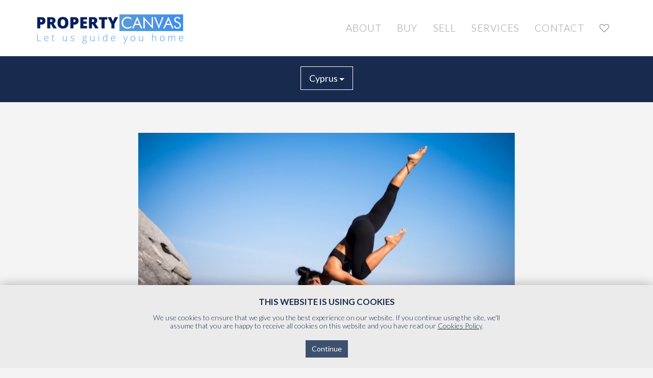

--- FILE ---
content_type: text/html; charset=UTF-8
request_url: https://www.property-canvas.com/articles/how-warm-weather-can-help-you
body_size: 6697
content:
<!DOCTYPE html>
<html lang="en">
  <head>
    <meta charset="utf-8">
    <meta http-equiv="X-UA-Compatible" content="IE=edge">
	<meta name="viewport" content="width=device-width">
    
    <title>How warm weather can help you - Property Canvas in Paphos </title>
    <meta name="description" content="
Warm weather yields 3 major health benefits



According to AccuWeather.com
The&amp;nbsp;warmer weather and increased sunlight, resulting in many spending mo" />
    <meta name="keywords" content="" />
    
    <base href="https://www.property-canvas.com" />
    <meta name="csrf-token" content="LPlTgD8WsjXs3UDGuqHCy5BMmhWoDcX8KUK1ZVQm" />
    <link rel="stylesheet" type="text/css" media="print" href="css/print.css" />
    <link href="https://fonts.googleapis.com/css?family=Lato:300,400,700,900" rel="stylesheet">
    <link href="/build/css/frontend-921e8c959f.css" rel="stylesheet" >

	<link rel="apple-touch-icon" href="/apple-touch-icon.png">
	<link rel="icon" href="/favicon.png">

    <!-- Google tag (gtag.js) -->
    <script async src="https://www.googletagmanager.com/gtag/js?id=G-FKCSBCL612"></script>
    <script>
    window.dataLayer = window.dataLayer || [];
    function gtag(){dataLayer.push(arguments);}
    gtag('js', new Date());

    gtag('config', 'G-FKCSBCL612');
    </script>

	<!-- Facebook Pixel Code -->
	<script>
	!function(f,b,e,v,n,t,s)
	{if(f.fbq)return;n=f.fbq=function(){n.callMethod?
	n.callMethod.apply(n,arguments):n.queue.push(arguments)};
	if(!f._fbq)f._fbq=n;n.push=n;n.loaded=!0;n.version='2.0';
	n.queue=[];t=b.createElement(e);t.async=!0;
	t.src=v;s=b.getElementsByTagName(e)[0];
	s.parentNode.insertBefore(t,s)}(window,document,'script',
	'https://connect.facebook.net/en_US/fbevents.js');
	 fbq('init', '133344977345290'); 
	fbq('track', 'PageView');
	</script>
	<!-- End Facebook Pixel Code -->

			
	<meta property="og:image" content="/media/article-images/3552-why-warm-weather-is-better_full.jpg"/>
    
</head>

<body> 

	<!-- Facebook Pixel Code -->
	<noscript>
		<img height="1" width="1" alt="" src="https://www.facebook.com/tr?id=133344977345290&ev=PageView&noscript=1"/>
	</noscript>
	<!-- End Facebook Pixel Code -->

    <!-- Google Tag Manager (noscript) -->
    <noscript><iframe src="https://www.googletagmanager.com/ns.html?id=GTM-T5N7BC3"
    height="0" width="0" style="display:none;visibility:hidden"></iframe></noscript>
    <!-- End Google Tag Manager (noscript) -->

		
						<div class="header_wrap">
				<div class="container header page-min-max-width">
				
					<a href="/" class="logo">
						<img src="/images/logo@2x.png" alt="How warm weather can help you - Property Canvas in Paphos " />
					</a>
					
					

<nav class="navbar navbar-default navbar-right">
	
	
		<div class="navbar-header ">
			<button type="button" class="navbar-toggle collapsed" data-toggle="collapse" data-target="#navbar" aria-expanded="false" aria-controls="navbar">
				<span class="sr-only">Toggle navigation</span>
				<span class="icon-bar"></span>
				<span class="icon-bar"></span>
				<span class="icon-bar"></span>
			</button>
		</div>
		
		<div id="navbar" class="collapse navbar-collapse">
			<ul class="nav navbar-nav">
														<li ><a href="content/about">ABOUT</a></li>
														<li ><a href="/properties/search:for-sale">BUY</a></li>
														<li ><a href="/sellers">SELL</a></li>
														<li ><a href="content/services">SERVICES</a></li>
														<li ><a href="/contact">CONTACT</a></li>
														<li ><a href="/wishlist"><I class="fa fa-heart-o" aria-hidden="true"></I></a></li>
									
			</ul>
		</div>
	

</nav>
					
				</div>
			</div>
		
	<div class="listing_heading_wrap">
		<div class="container listing_heading">
			<div class="text-center">			
								
<div class="btn-group" style="margin-top:-10px;">
	<button type="button" class="btn btn-default btn-lg dropdown-toggle " data-toggle="dropdown" aria-haspopup="true" aria-expanded="false">
		Cyprus <span class="caret"></span>
	</button>

	<ul class="dropdown-menu dropdown-menu-right">
		<li><a href="articles">All Articles</a></li>
					<li><a href="articles/search:category-about-cyprus">Cyprus</a></li>
					<li><a href="articles/search:category-buying">Buying</a></li>
					<li><a href="articles/search:category-selling">Selling</a></li>
					<li><a href="articles/search:category-legal-financial">Legal &amp; Financial</a></li>
			</ul>
</div>
			</div>
		</div>
	</div>
		
			<div class="container_wrap">
		<div class="container container_narrow">

							
			
	<div class="article_full clearfix">
			<img alt="Why warm weather is better" src="https://www.property-canvas.com/media-cache/fit-740x340/article-images/3552-why-warm-weather-is-better_orig.jpg" class="img-responsive img-100-percent"    />
		<div class="content">
	<h1>How warm weather can help you</h1>	
	

	
	<div class="panel-title-main">
<h2>Warm weather yields 3 major health benefits</h2>
</div>
<div class="panel-title clearfix">
<div class="lt">
<h6><strong>According to AccuWeather.com</strong></h6>
<p>The&nbsp;warmer weather and increased sunlight, resulting in many spending more time outdoors. There are health benefits associated with the increase in temperature and sunlight. After a dark, cold winter for many, the transition to warmer, longer days can be just what the doctor ordered.</p>
</div>
</div>
<p>Here are three ways warmer weather can benefit your health.</p>
<h3>1. Warm air can positively affect your mood, exercise regimen</h3>
<p>"Exercise can strengthen the heart, lower blood pressure and blood pressure reactions to stress," said Dr. Robert Matchock, associate professor of psychology at Penn State University's Altoona Campus. "Exercise can also increase the production of serotonin and endorphins which are associated with mood, and enhance cognitive abilities, such as memory."</p>
<p>Mindy Solkin is a professional running coach in New York City with 22 years of coaching experience and the founder of The Running Center, a training studio solely for runners. During the spring and summer, Solkin said running has a "whole different feel" compared to winter.</p>
<p>"You're bottled up all winter, sometimes on a treadmill, sometimes not at all and you can't get outside because of the cold, the snow and the dark," Solkin said. "There's a whole different feel."</p>
<p>She notices that her clients tend to be more upbeat because they can run outdoors without having to wear lots of layers of clothing, as is the case during the winter. Unlike the winter months when many typically just want to complete their run and get home, she notices a lot more socialization among her group of clients when it's warmer out.</p>
<p>As Solkin notices her client's change in attitude, according to Psychiatrist and Wellness Coach Dr. Gaby Cora, exposure to natural light cannot only keep you alert but it can also help put you in a better mood. "It will enhance your wish of doing some more activities, " Cora said.</p>
<p>Cora said she thinks that the warmer weather and having more light may enhance social activities. While certain activities may not always be positive, they may enhance relationships and prevent isolation.</p>
<p>Weather may also induce the affect of classical conditioning, in which people associate warmer weather with pleasurable activities, such as swimming, picnics or playing sports, according to Matchock.</p>
<p>An increase in the amount of sunlight is particularly beneficial for those who suffer from Seasonal Affective Disorder, or SAD, a type of depression that occurs during the transition between seasons, especially fall into winter.</p>
<p>It is common for depression symptoms to improve in the spring because of the increase in the amount of daylight, Matchock said.</p>
<h3>2. Exposure to light can boost alertness, sleep cycle</h3>
<p>Matchock said one benefit associated with the warmer weather of the spring is the amount of available daylight, which is often referred to as a photoperiod. In the summer, there are long-day photoperiods and in the winter, short-day photoperiods.</p>
<p>"Light exposure can even improve certain types of insomnia and increase mental alertness," Matchock said.</p>
<p>Bright light during the early morning hours can help reset the human body's circadian clocks, essentially making people fall asleep better in the evening. The circadian clocks "regulate the timing of periods of sleepiness and wakefulness throughout the day," according to the National Sleep Foundation.</p>
<p>When you're busier during the day, it makes it easier to sleep better as well, Cora said.</p>
<p>"It makes it a lot easier to start with a good sleep cycle by just waking up with the sunlight and not just go through endless hours of artificial light all day long," she said.</p>
<h3>3. Increased vitamin D intake may aid bone health, lower disease risk</h3>
<p>Being outside more in the spring and summer means getting additional doses of Vitamin D from being exposed to the natural sunlight. Vitamin D is vital for building strong bones in the human body.</p>
<p>Matchock said that although causality has yet to be demonstrated, there are some indications that those with high amounts of Vitamin D seem to have a lower risk for diseases such as hypertension and depression as well as breast, colon or prostate cancer.</p>
<p>Of course, too much exposure to the sun's ultraviolet rays can be a detriment to one's health, with the primary threat being skin cancer, the number one type of cancer in the United States. One of the best ways to prevent the risk is to apply sunscreen adequately and wear protective clothing when outdoors for prolonged periods.</p>
<p>&nbsp;If you want to improve your health and lifestyle and considering buying a property in Cyprus&nbsp;</p>
<p>&nbsp;</p>
	

			<div class="row content_thumbnails lightgallery-items">
					<div class="content_thumbnail col-xs-6 col-sm-4">
				<a href="media/article-images/14179-how-warm-weather-can-help-you_full.jpg" class="thumbnail lightgallery-item" title="How warm weather can help you" >
					<img alt="How warm weather can help you" src="/media/article-images/14179-how-warm-weather-can-help-you_thumb.jpg" class="img-100-percent" alt="" />
				</a>
			</div>	
					<div class="content_thumbnail col-xs-6 col-sm-4">
				<a href="media/article-images/14180-how-warm-weather-can-help-you_full.jpg" class="thumbnail lightgallery-item" title="How warm weather can help you" >
					<img alt="How warm weather can help you" src="/media/article-images/14180-how-warm-weather-can-help-you_thumb.jpg" class="img-100-percent" alt="" />
				</a>
			</div>	
					<div class="content_thumbnail col-xs-6 col-sm-4">
				<a href="media/article-images/62052-how-warm-weather-can-help-you_full.jpg" class="thumbnail lightgallery-item" title="How warm weather can help you" >
					<img alt="How warm weather can help you" src="/media/article-images/62052-how-warm-weather-can-help-you_thumb.jpg" class="img-100-percent" alt="" />
				</a>
			</div>	
				</div>
	
	
	
		
		
        
<div class="row author ">
    
    <div class="col-xs-12 text-center">
     

        <img alt="Property Canvas" src="https://www.property-canvas.com/media-cache/fit-250x250/content-images/79538-etek-property-valuers-and-register-and-licensed-real-estate-agency_full.jpg" width="125" class="img-circle"  /><br/><br/>
      
        <h2>Author: Property Canvas</h2>
        ETEK Property Valuers, Registered and Licensed Real Estate Agency<br/><br/>

        <p class="text-left">
        Property Canvas is a leading real estate agency in Cyprus, specializing in property sales, investment, and valuation. Our team comprises licensed estate agents and certified property valuers with extensive experience in the Cypriot market, providing expert guidance to buyers, sellers, and investors. Our Team has authored the &ldquo;How warm weather can help you&rdquo;.
        </p>
    </div>

</div>	





	</div></div>

	
<script type="application/ld+json">
	{
		"@context": "https://schema.org",
		"@type": "Article",
		"mainEntityOfPage": {
			"@type": "WebPage",
			"@id": "https://www.property-canvas.com/articles/how-warm-weather-can-help-you"
		},
		"headline": "How warm weather can help you - Property Canvas in Paphos ",
		"description": "
Warm weather yields 3 major health benefits



According to AccuWeather.com
The&amp;nbsp;warmer weather and increased sunlight, resulting in many spending mo",
		"image": {
			"@type": "ImageObject",
			"url": "https://www.property-canvas.com/media/article-images/3552-why-warm-weather-is-better_full.jpg"
		},
		"author": {
			"@type": "Person",
			"name": "Christos Nikolaou"
		},  
		"publisher": {
			"@type": "Organization",
			"name": "PROPERTY CANVAS",
			"logo": {
				"@type": "ImageObject",
				"url": "https://www.property-canvas.com/images/logo@2x.png"
			}
		},
		"datePublished": "2017-11-14",
		"dateModified": "2019-05-03"
	}
</script>


<script type="application/ld+json">
    {
        "@context": "http://schema.org",
        "@type": "BreadcrumbList",
        "itemListElement":
        [
            {
                "@type": "ListItem",
                "position": 1,
                "item": {
                    "@id": "https://www.property-canvas.com",
                    "name": "PROPERTY CANVAS"
                }
            }
            ,
            {
                "@type": "ListItem",
                "position": 2,
                "item": {
                    "@id": "https://www.property-canvas.com/articles",
                    "name": "Articles"
                }
            }
            ,
            {
                "@type": "ListItem",
                "position": 3,
                "item": {
                    "@id": "https://www.property-canvas.com/articles/about-cyprus",
                    "name": "Cyprus"
                }
            }
        ]
    }

</script>

						
		</div>
	</div>
				
		          	<div class="main_page_wrap main_page_wrap_transparent main_page_wrap_with_bg_img" 
  		 style="background-image:url(https://www.property-canvas.com/media-cache/fit-1600x500/content-images/57088-get-in-touch_orig.jpg)">
  		<div class="main_page_wrap_with_bg_img_inner_dark pb-60">	
		<div class="container page-min-max-width">	
			<h1 class="text-center">GET IN TOUCH FOR A FREE CONSULTATION</h1>
			<div class="content text-center">
				
                

                <form action="/contact/thank-you/articles" method="post" name="contactform" id="contactform" class="usevalidationengine">

                    <div style="display:none">
                        <input name="_token" type="hidden" id="_token" value="LPlTgD8WsjXs3UDGuqHCy5BMmhWoDcX8KUK1ZVQm" />
                        <input type="hidden" name="formname" value="Request more info" />
                        <input type="text" name="name2" value="" />
                        <input type="text" name="email2" value=""  />
                    </div>
                    
                    <div class="row">

                        <div class="form-group col-xs-12">
                            <input class="form-control validate[required] req" type="text" name="name" id="name" placeholder="Your Full Name" />
                        </div>
      
                    </div>

          
                    <div class="row">     

                        <div class="form-group col-sm-6">
                            <input class="form-control " type="text" name="tel" id="tel" placeholder="Your Telephone" />
                        </div>

                        <div class="form-group col-sm-6">
                            <input class="form-control validate[required,custom[email]] req" type="text" name="email" id="email" placeholder="Your email" />
                        </div>

                    </div>


       
        


                    <div class="row">

                        <div class="form-group col-sm-12">
                            <textarea class="form-control" name="other_details" id="other_details" style="height:140px;"  placeholder="Other Details" rows="3"></textarea>
                        </div>

                    </div> 

                    <div class="row">
                        <div class="col-sm-12">
                            <div class="well well-sm checkbox">
                            <label class="styled-checkbox"><input type="checkbox" name="consent_provided" id="consent_provided" value="yes" /><span>I provide my consent for my details to be stored and to receive follow up marketing material</span></label>
                            </div>       
                        </div>
                    </div>
                                
                    <div class="row">  
                    <div class="form-group col-sm-12">
                        <a class="btn btn-default btn-blolgck" href="" onclick="$('#contactform').submit();return false;">SUBMIT</a>
                    </div>  
                    </div>
                    
                    <div class="row">
                        <div class="form-group col-sm-12 text-center">
                            Please  make sure to read our <u><a href="/content/privacy-policy" target="_blank">Privacy Policy</a></u> and <u><a href="/content/terms-and-conditions" target="_blank">Terms & Conditions</a></u>
                        </div>
                    </div>	 	    

                </form>



			</div>	 
		</div>
		</div>
	</div>							
			<div class="footer">
	<div class="container">
		
		
		<div class="row">
							<ul class="col-md-2 col-xs-6 col-xxs">
				<li class="heading">ARTICLES</li>
												            <li>
			                <a class="center-block"  href="/articles">
			                All Articles</a>
			            </li>
								            <li>
			                <a class="center-block"  href="/articles/search:category-about-cyprus">
			                Cyprus</a>
			            </li>
								            <li>
			                <a class="center-block"  href="/articles/search:category-buying">
			                Buying</a>
			            </li>
								            <li>
			                <a class="center-block"  href="/articles/search:category-selling">
			                Selling</a>
			            </li>
								            <li>
			                <a class="center-block"  href="/articles/search:category-legal-financial">
			                 Legal &amp; Financial</a>
			            </li>
													</ul>			
							<ul class="col-md-2 col-xs-6 col-xxs">
				<li class="heading">NEWS</li>
												            <li>
			                <a class="center-block"  href="/news">
			                Latest News</a>
			            </li>
								            <li>
			                <a class="center-block"  href="/news/search:category-local-news">
			                Local</a>
			            </li>
								            <li>
			                <a class="center-block"  href="/news/search:category-international-news">
			                International</a>
			            </li>
								            <li>
			                <a class="center-block"  href="/news/search:category-real-estate-news">
			                Real Estate</a>
			            </li>
								            <li>
			                <a class="center-block"  href="/news/search:category-business-news">
			                Business</a>
			            </li>
													</ul>			
							<ul class="col-md-2 col-xs-6 col-xxs">
				<li class="heading">LEGAL</li>
												            <li>
			                <a class="center-block"  href="content/privacy-policy">
			                Privacy Policy</a>
			            </li>
								            <li>
			                <a class="center-block"  href="content/cookies-policy">
			                Cookies Policy</a>
			            </li>
								            <li>
			                <a class="center-block"  href="content/terms-and-conditions">
			                Terms and Conditions</a>
			            </li>
								            <li>
			                <a class="center-block"  href="content/disclaimer">
			                Disclaimer</a>
			            </li>
													</ul>			
						
			
			<ul class="col-md-2 col-xs-6 col-xxs">
				
				<li class="heading">FOLLOW US</li>
				                    <li>
                        <a class="center-block"  href="https://www.facebook.com/propertycanvas/">
                            <i class="fa fa-fw fa-facebook"></i>&nbsp;&nbsp; facebook
                        </a>
                    </li>
                                                                                    <li>
                        <a class="center-block"  href="https://www.instagram.com/propertycanvas/?hl=en">
                            <i class="fa fa-fw fa-instagram"></i>&nbsp;&nbsp; instagram
                        </a>
                    </li>	
                	                                <li>
                        <a class="center-block"  href="https://www.youtube.com/channel/UCvxvJmcBp2FpMyHhfIwjrUg">
                            <i class="fa fa-fw fa-youtube"></i>&nbsp;&nbsp; youtube
                        </a>
                    </li>	
                	            	            	            	
	            			
		    </ul>
			   
			   
	    	<ul class="col-md-3 col-sm-4 col-xs-12">
		    	
		    	<li class="heading">GET IN TOUCH</li>
		    	
			    <li>
				    19 Odyssea Androutsou, Paphos<br /><br />
				    				    				    				    				    	info@property-canvas.com<br />
				    				    
			    </li>
			    
			</ul>
			
			
		</div>

	</div>
</div>

<div class="footer_bottom">
	<div class="container">
		
			<div class="row">
				<ul class="col-md-4 col-xs-6 col-xxs">
					<li>
					<a href="/" class="pull-left">
						<img src="/images/logo-footer@2x.png" alt="trans('seo.meta-title')" height="46" />
					</a>
					</li>
				</ul>
				
				<ul class="col-md-8 col-xs-6 col-xxs">
					<li class="text-left">
					Disclaimer: No information, statement, description, quantity or measurement contained in any sales particulars or given orally or contained in any webpage, brochure, catalogue, email, letter, report, docket or hand out issued by or on behalf of C.N. Property Canvas Ltd or the vendor in respect of the property shall constitute a representation or a condition or a warranty on behalf of  C.N. Property Canvas Ltd  or the vendor. Any information, statement, description, quantity or measurement so given or contained in any such sales particulars, webpage, brochure, catalogue, email, letter, report or hand out issued by or on behalf of  C.N. Property Canvas Ltd  or the vendor are for illustration purposes only and are not to be taken as matters of fact. Any mistake, omission, inaccuracy or mis-description given orally or contained in any sales particulars, webpage, brochure, catalogue, email, letter, report or hand out issued by or on behalf of  C.N. Property Canvas Ltd  or the vendor shall not give rise to any diligence, inspections or otherwise as to the correctness of any and all of the information, statements, descriptions, quantity or measurements contained in any such sales particulars, webpage, brochure, catalogue, email, letter, report or hand out issued by or on behalf of  C.N. Property Canvas Ltd  or the vendor. Registered &amp; Licensed Estate Agency A.A.826 &amp; A.M. 432/E. Copyright © 2023 | C.N. PROPERTY CANVAS LTD , All rights reserved. 
					</li>
				</ul>	
			</div>			
					
	</div>
</div>
		
		
		
		
<div class="eupopup eupopup-container eupopup-container-block eupopup-container-bottom" >
	
  <div class="eupopup-markup">
	  
    <div class="eupopup-head">THIS WEBSITE IS USING COOKIES</div>
    
    <div class="eupopup-body">
	    We use cookies to ensure that we give you the best experience on our website. If you continue using the site, we'll assume that you are happy to receive all cookies on this website and you have read our <a href="/content/cookies-policy" target="_blank" >Cookies Policy</a>. 
	</div>
	
    <div class="eupopup-buttons">
      <a href="#" class="eupopup-button eupopup-button_1 btn btn-primary">Continue</a>
    </div>
    
    <div class="clearfix"></div>
    
     
  </div>
  
</div>  

		
	



	<script src="/build/js/frontend-f7f60cecdb.js"></script>
	<script async defer src='https://maps.googleapis.com/maps/api/js?v=3&key=AIzaSyBc5g1cqgloQwT9eeT403-rCCDL5JgOW64&callback=initGoogleMaps'></script>
	

	
</body>
</html>

--- FILE ---
content_type: application/javascript
request_url: https://www.property-canvas.com/build/js/frontend-f7f60cecdb.js
body_size: 138295
content:
!function(e){function t(i){if(n[i])return n[i].exports;var o=n[i]={i:i,l:!1,exports:{}};return e[i].call(o.exports,o,o.exports,t),o.l=!0,o.exports}var n={};return t.m=e,t.c=n,t.i=function(e){return e},t.d=function(e,t,n){Object.defineProperty(e,t,{configurable:!1,enumerable:!0,get:n})},t.n=function(e){var n=e&&e.__esModule?function(){return e["default"]}:function(){return e};return t.d(n,"a",n),n},t.o=function(e,t){return Object.prototype.hasOwnProperty.call(e,t)},t.p="",t(t.s=69)}([function(e,t,n){var i,o;!function(t,n){"use strict";"object"==typeof e&&"object"==typeof e.exports?e.exports=t.document?n(t,!0):function(e){if(!e.document)throw new Error("jQuery requires a window with a document");return n(e)}:n(t)}("undefined"!=typeof window?window:this,function(n,r){"use strict";function s(e,t){t=t||se;var n=t.createElement("script");n.text=e,t.head.appendChild(n).parentNode.removeChild(n)}function a(e){var t=!!e&&"length"in e&&e.length,n=be.type(e);return"function"!==n&&!be.isWindow(e)&&("array"===n||0===t||"number"==typeof t&&t>0&&t-1 in e)}function l(e,t){return e.nodeName&&e.nodeName.toLowerCase()===t.toLowerCase()}function d(e,t,n){return be.isFunction(t)?be.grep(e,function(e,i){return!!t.call(e,i,e)!==n}):t.nodeType?be.grep(e,function(e){return e===t!==n}):"string"!=typeof t?be.grep(e,function(e){return ue.call(t,e)>-1!==n}):Ae.test(t)?be.filter(t,e,n):(t=be.filter(t,e),be.grep(e,function(e){return ue.call(t,e)>-1!==n&&1===e.nodeType}))}function c(e,t){for(;(e=e[t])&&1!==e.nodeType;);return e}function u(e){var t={};return be.each(e.match(Fe)||[],function(e,n){t[n]=!0}),t}function p(e){return e}function f(e){throw e}function h(e,t,n,i){var o;try{e&&be.isFunction(o=e.promise)?o.call(e).done(t).fail(n):e&&be.isFunction(o=e.then)?o.call(e,t,n):t.apply(void 0,[e].slice(i))}catch(e){n.apply(void 0,[e])}}function m(){se.removeEventListener("DOMContentLoaded",m),n.removeEventListener("load",m),be.ready()}function v(){this.expando=be.expando+v.uid++}function g(e){return"true"===e||"false"!==e&&("null"===e?null:e===+e+""?+e:qe.test(e)?JSON.parse(e):e)}function y(e,t,n){var i;if(void 0===n&&1===e.nodeType)if(i="data-"+t.replace(Be,"-$&").toLowerCase(),n=e.getAttribute(i),"string"==typeof n){try{n=g(n)}catch(o){}ze.set(e,t,n)}else n=void 0;return n}function b(e,t,n,i){var o,r=1,s=20,a=i?function(){return i.cur()}:function(){return be.css(e,t,"")},l=a(),d=n&&n[3]||(be.cssNumber[t]?"":"px"),c=(be.cssNumber[t]||"px"!==d&&+l)&&We.exec(be.css(e,t));if(c&&c[3]!==d){d=d||c[3],n=n||[],c=+l||1;do r=r||".5",c/=r,be.style(e,t,c+d);while(r!==(r=a()/l)&&1!==r&&--s)}return n&&(c=+c||+l||0,o=n[1]?c+(n[1]+1)*n[2]:+n[2],i&&(i.unit=d,i.start=c,i.end=o)),o}function _(e){var t,n=e.ownerDocument,i=e.nodeName,o=Ye[i];return o?o:(t=n.body.appendChild(n.createElement(i)),o=be.css(t,"display"),t.parentNode.removeChild(t),"none"===o&&(o="block"),Ye[i]=o,o)}function w(e,t){for(var n,i,o=[],r=0,s=e.length;r<s;r++)i=e[r],i.style&&(n=i.style.display,t?("none"===n&&(o[r]=Re.get(i,"display")||null,o[r]||(i.style.display="")),""===i.style.display&&Ge(i)&&(o[r]=_(i))):"none"!==n&&(o[r]="none",Re.set(i,"display",n)));for(r=0;r<s;r++)null!=o[r]&&(e[r].style.display=o[r]);return e}function x(e,t){var n;return n="undefined"!=typeof e.getElementsByTagName?e.getElementsByTagName(t||"*"):"undefined"!=typeof e.querySelectorAll?e.querySelectorAll(t||"*"):[],void 0===t||t&&l(e,t)?be.merge([e],n):n}function C(e,t){for(var n=0,i=e.length;n<i;n++)Re.set(e[n],"globalEval",!t||Re.get(t[n],"globalEval"))}function T(e,t,n,i,o){for(var r,s,a,l,d,c,u=t.createDocumentFragment(),p=[],f=0,h=e.length;f<h;f++)if(r=e[f],r||0===r)if("object"===be.type(r))be.merge(p,r.nodeType?[r]:r);else if(et.test(r)){for(s=s||u.appendChild(t.createElement("div")),a=(Ze.exec(r)||["",""])[1].toLowerCase(),l=Qe[a]||Qe._default,s.innerHTML=l[1]+be.htmlPrefilter(r)+l[2],c=l[0];c--;)s=s.lastChild;be.merge(p,s.childNodes),s=u.firstChild,s.textContent=""}else p.push(t.createTextNode(r));for(u.textContent="",f=0;r=p[f++];)if(i&&be.inArray(r,i)>-1)o&&o.push(r);else if(d=be.contains(r.ownerDocument,r),s=x(u.appendChild(r),"script"),d&&C(s),n)for(c=0;r=s[c++];)Ke.test(r.type||"")&&n.push(r);return u}function S(){return!0}function k(){return!1}function $(){try{return se.activeElement}catch(e){}}function E(e,t,n,i,o,r){var s,a;if("object"==typeof t){"string"!=typeof n&&(i=i||n,n=void 0);for(a in t)E(e,a,n,i,t[a],r);return e}if(null==i&&null==o?(o=n,i=n=void 0):null==o&&("string"==typeof n?(o=i,i=void 0):(o=i,i=n,n=void 0)),o===!1)o=k;else if(!o)return e;return 1===r&&(s=o,o=function(e){return be().off(e),s.apply(this,arguments)},o.guid=s.guid||(s.guid=be.guid++)),e.each(function(){be.event.add(this,t,o,i,n)})}function A(e,t){return l(e,"table")&&l(11!==t.nodeType?t:t.firstChild,"tr")?be(">tbody",e)[0]||e:e}function P(e){return e.type=(null!==e.getAttribute("type"))+"/"+e.type,e}function O(e){var t=lt.exec(e.type);return t?e.type=t[1]:e.removeAttribute("type"),e}function N(e,t){var n,i,o,r,s,a,l,d;if(1===t.nodeType){if(Re.hasData(e)&&(r=Re.access(e),s=Re.set(t,r),d=r.events)){delete s.handle,s.events={};for(o in d)for(n=0,i=d[o].length;n<i;n++)be.event.add(t,o,d[o][n])}ze.hasData(e)&&(a=ze.access(e),l=be.extend({},a),ze.set(t,l))}}function D(e,t){var n=t.nodeName.toLowerCase();"input"===n&&Je.test(e.type)?t.checked=e.checked:"input"!==n&&"textarea"!==n||(t.defaultValue=e.defaultValue)}function I(e,t,n,i){t=de.apply([],t);var o,r,a,l,d,c,u=0,p=e.length,f=p-1,h=t[0],m=be.isFunction(h);if(m||p>1&&"string"==typeof h&&!ge.checkClone&&at.test(h))return e.each(function(o){var r=e.eq(o);m&&(t[0]=h.call(this,o,r.html())),I(r,t,n,i)});if(p&&(o=T(t,e[0].ownerDocument,!1,e,i),r=o.firstChild,1===o.childNodes.length&&(o=r),r||i)){for(a=be.map(x(o,"script"),P),l=a.length;u<p;u++)d=o,u!==f&&(d=be.clone(d,!0,!0),l&&be.merge(a,x(d,"script"))),n.call(e[u],d,u);if(l)for(c=a[a.length-1].ownerDocument,be.map(a,O),u=0;u<l;u++)d=a[u],Ke.test(d.type||"")&&!Re.access(d,"globalEval")&&be.contains(c,d)&&(d.src?be._evalUrl&&be._evalUrl(d.src):s(d.textContent.replace(dt,""),c))}return e}function F(e,t,n){for(var i,o=t?be.filter(t,e):e,r=0;null!=(i=o[r]);r++)n||1!==i.nodeType||be.cleanData(x(i)),i.parentNode&&(n&&be.contains(i.ownerDocument,i)&&C(x(i,"script")),i.parentNode.removeChild(i));return e}function M(e,t,n){var i,o,r,s,a=e.style;return n=n||pt(e),n&&(s=n.getPropertyValue(t)||n[t],""!==s||be.contains(e.ownerDocument,e)||(s=be.style(e,t)),!ge.pixelMarginRight()&&ut.test(s)&&ct.test(t)&&(i=a.width,o=a.minWidth,r=a.maxWidth,a.minWidth=a.maxWidth=a.width=s,s=n.width,a.width=i,a.minWidth=o,a.maxWidth=r)),void 0!==s?s+"":s}function L(e,t){return{get:function(){return e()?void delete this.get:(this.get=t).apply(this,arguments)}}}function j(e){if(e in yt)return e;for(var t=e[0].toUpperCase()+e.slice(1),n=gt.length;n--;)if(e=gt[n]+t,e in yt)return e}function H(e){var t=be.cssProps[e];return t||(t=be.cssProps[e]=j(e)||e),t}function R(e,t,n){var i=We.exec(t);return i?Math.max(0,i[2]-(n||0))+(i[3]||"px"):t}function z(e,t,n,i,o){var r,s=0;for(r=n===(i?"border":"content")?4:"width"===t?1:0;r<4;r+=2)"margin"===n&&(s+=be.css(e,n+Ue[r],!0,o)),i?("content"===n&&(s-=be.css(e,"padding"+Ue[r],!0,o)),"margin"!==n&&(s-=be.css(e,"border"+Ue[r]+"Width",!0,o))):(s+=be.css(e,"padding"+Ue[r],!0,o),"padding"!==n&&(s+=be.css(e,"border"+Ue[r]+"Width",!0,o)));return s}function q(e,t,n){var i,o=pt(e),r=M(e,t,o),s="border-box"===be.css(e,"boxSizing",!1,o);return ut.test(r)?r:(i=s&&(ge.boxSizingReliable()||r===e.style[t]),"auto"===r&&(r=e["offset"+t[0].toUpperCase()+t.slice(1)]),r=parseFloat(r)||0,r+z(e,t,n||(s?"border":"content"),i,o)+"px")}function B(e,t,n,i,o){return new B.prototype.init(e,t,n,i,o)}function V(){_t&&(se.hidden===!1&&n.requestAnimationFrame?n.requestAnimationFrame(V):n.setTimeout(V,be.fx.interval),be.fx.tick())}function W(){return n.setTimeout(function(){bt=void 0}),bt=be.now()}function U(e,t){var n,i=0,o={height:e};for(t=t?1:0;i<4;i+=2-t)n=Ue[i],o["margin"+n]=o["padding"+n]=e;return t&&(o.opacity=o.width=e),o}function G(e,t,n){for(var i,o=(J.tweeners[t]||[]).concat(J.tweeners["*"]),r=0,s=o.length;r<s;r++)if(i=o[r].call(n,t,e))return i}function X(e,t,n){var i,o,r,s,a,l,d,c,u="width"in t||"height"in t,p=this,f={},h=e.style,m=e.nodeType&&Ge(e),v=Re.get(e,"fxshow");n.queue||(s=be._queueHooks(e,"fx"),null==s.unqueued&&(s.unqueued=0,a=s.empty.fire,s.empty.fire=function(){s.unqueued||a()}),s.unqueued++,p.always(function(){p.always(function(){s.unqueued--,be.queue(e,"fx").length||s.empty.fire()})}));for(i in t)if(o=t[i],wt.test(o)){if(delete t[i],r=r||"toggle"===o,o===(m?"hide":"show")){if("show"!==o||!v||void 0===v[i])continue;m=!0}f[i]=v&&v[i]||be.style(e,i)}if(l=!be.isEmptyObject(t),l||!be.isEmptyObject(f)){u&&1===e.nodeType&&(n.overflow=[h.overflow,h.overflowX,h.overflowY],d=v&&v.display,null==d&&(d=Re.get(e,"display")),c=be.css(e,"display"),"none"===c&&(d?c=d:(w([e],!0),d=e.style.display||d,c=be.css(e,"display"),w([e]))),("inline"===c||"inline-block"===c&&null!=d)&&"none"===be.css(e,"float")&&(l||(p.done(function(){h.display=d}),null==d&&(c=h.display,d="none"===c?"":c)),h.display="inline-block")),n.overflow&&(h.overflow="hidden",p.always(function(){h.overflow=n.overflow[0],h.overflowX=n.overflow[1],h.overflowY=n.overflow[2]})),l=!1;for(i in f)l||(v?"hidden"in v&&(m=v.hidden):v=Re.access(e,"fxshow",{display:d}),r&&(v.hidden=!m),m&&w([e],!0),p.done(function(){m||w([e]),Re.remove(e,"fxshow");for(i in f)be.style(e,i,f[i])})),l=G(m?v[i]:0,i,p),i in v||(v[i]=l.start,m&&(l.end=l.start,l.start=0))}}function Y(e,t){var n,i,o,r,s;for(n in e)if(i=be.camelCase(n),o=t[i],r=e[n],Array.isArray(r)&&(o=r[1],r=e[n]=r[0]),n!==i&&(e[i]=r,delete e[n]),s=be.cssHooks[i],s&&"expand"in s){r=s.expand(r),delete e[i];for(n in r)n in e||(e[n]=r[n],t[n]=o)}else t[i]=o}function J(e,t,n){var i,o,r=0,s=J.prefilters.length,a=be.Deferred().always(function(){delete l.elem}),l=function(){if(o)return!1;for(var t=bt||W(),n=Math.max(0,d.startTime+d.duration-t),i=n/d.duration||0,r=1-i,s=0,l=d.tweens.length;s<l;s++)d.tweens[s].run(r);return a.notifyWith(e,[d,r,n]),r<1&&l?n:(l||a.notifyWith(e,[d,1,0]),a.resolveWith(e,[d]),!1)},d=a.promise({elem:e,props:be.extend({},t),opts:be.extend(!0,{specialEasing:{},easing:be.easing._default},n),originalProperties:t,originalOptions:n,startTime:bt||W(),duration:n.duration,tweens:[],createTween:function(t,n){var i=be.Tween(e,d.opts,t,n,d.opts.specialEasing[t]||d.opts.easing);return d.tweens.push(i),i},stop:function(t){var n=0,i=t?d.tweens.length:0;if(o)return this;for(o=!0;n<i;n++)d.tweens[n].run(1);return t?(a.notifyWith(e,[d,1,0]),a.resolveWith(e,[d,t])):a.rejectWith(e,[d,t]),this}}),c=d.props;for(Y(c,d.opts.specialEasing);r<s;r++)if(i=J.prefilters[r].call(d,e,c,d.opts))return be.isFunction(i.stop)&&(be._queueHooks(d.elem,d.opts.queue).stop=be.proxy(i.stop,i)),i;return be.map(c,G,d),be.isFunction(d.opts.start)&&d.opts.start.call(e,d),d.progress(d.opts.progress).done(d.opts.done,d.opts.complete).fail(d.opts.fail).always(d.opts.always),be.fx.timer(be.extend(l,{elem:e,anim:d,queue:d.opts.queue})),d}function Z(e){var t=e.match(Fe)||[];return t.join(" ")}function K(e){return e.getAttribute&&e.getAttribute("class")||""}function Q(e,t,n,i){var o;if(Array.isArray(t))be.each(t,function(t,o){n||Nt.test(e)?i(e,o):Q(e+"["+("object"==typeof o&&null!=o?t:"")+"]",o,n,i)});else if(n||"object"!==be.type(t))i(e,t);else for(o in t)Q(e+"["+o+"]",t[o],n,i)}function ee(e){return function(t,n){"string"!=typeof t&&(n=t,t="*");var i,o=0,r=t.toLowerCase().match(Fe)||[];if(be.isFunction(n))for(;i=r[o++];)"+"===i[0]?(i=i.slice(1)||"*",(e[i]=e[i]||[]).unshift(n)):(e[i]=e[i]||[]).push(n)}}function te(e,t,n,i){function o(a){var l;return r[a]=!0,be.each(e[a]||[],function(e,a){var d=a(t,n,i);return"string"!=typeof d||s||r[d]?s?!(l=d):void 0:(t.dataTypes.unshift(d),o(d),!1)}),l}var r={},s=e===Vt;return o(t.dataTypes[0])||!r["*"]&&o("*")}function ne(e,t){var n,i,o=be.ajaxSettings.flatOptions||{};for(n in t)void 0!==t[n]&&((o[n]?e:i||(i={}))[n]=t[n]);return i&&be.extend(!0,e,i),e}function ie(e,t,n){for(var i,o,r,s,a=e.contents,l=e.dataTypes;"*"===l[0];)l.shift(),void 0===i&&(i=e.mimeType||t.getResponseHeader("Content-Type"));if(i)for(o in a)if(a[o]&&a[o].test(i)){l.unshift(o);break}if(l[0]in n)r=l[0];else{for(o in n){if(!l[0]||e.converters[o+" "+l[0]]){r=o;break}s||(s=o)}r=r||s}if(r)return r!==l[0]&&l.unshift(r),n[r]}function oe(e,t,n,i){var o,r,s,a,l,d={},c=e.dataTypes.slice();if(c[1])for(s in e.converters)d[s.toLowerCase()]=e.converters[s];for(r=c.shift();r;)if(e.responseFields[r]&&(n[e.responseFields[r]]=t),!l&&i&&e.dataFilter&&(t=e.dataFilter(t,e.dataType)),l=r,r=c.shift())if("*"===r)r=l;else if("*"!==l&&l!==r){if(s=d[l+" "+r]||d["* "+r],!s)for(o in d)if(a=o.split(" "),a[1]===r&&(s=d[l+" "+a[0]]||d["* "+a[0]])){s===!0?s=d[o]:d[o]!==!0&&(r=a[0],c.unshift(a[1]));break}if(s!==!0)if(s&&e["throws"])t=s(t);else try{t=s(t)}catch(u){return{state:"parsererror",error:s?u:"No conversion from "+l+" to "+r}}}return{state:"success",data:t}}var re=[],se=n.document,ae=Object.getPrototypeOf,le=re.slice,de=re.concat,ce=re.push,ue=re.indexOf,pe={},fe=pe.toString,he=pe.hasOwnProperty,me=he.toString,ve=me.call(Object),ge={},ye="3.2.1",be=function(e,t){return new be.fn.init(e,t)},_e=/^[\s\uFEFF\xA0]+|[\s\uFEFF\xA0]+$/g,we=/^-ms-/,xe=/-([a-z])/g,Ce=function(e,t){return t.toUpperCase()};be.fn=be.prototype={jquery:ye,constructor:be,length:0,toArray:function(){return le.call(this)},get:function(e){return null==e?le.call(this):e<0?this[e+this.length]:this[e]},pushStack:function(e){var t=be.merge(this.constructor(),e);return t.prevObject=this,t},each:function(e){return be.each(this,e)},map:function(e){return this.pushStack(be.map(this,function(t,n){return e.call(t,n,t)}))},slice:function(){return this.pushStack(le.apply(this,arguments))},first:function(){return this.eq(0)},last:function(){return this.eq(-1)},eq:function(e){var t=this.length,n=+e+(e<0?t:0);return this.pushStack(n>=0&&n<t?[this[n]]:[])},end:function(){return this.prevObject||this.constructor()},push:ce,sort:re.sort,splice:re.splice},be.extend=be.fn.extend=function(){var e,t,n,i,o,r,s=arguments[0]||{},a=1,l=arguments.length,d=!1;for("boolean"==typeof s&&(d=s,s=arguments[a]||{},a++),"object"==typeof s||be.isFunction(s)||(s={}),a===l&&(s=this,a--);a<l;a++)if(null!=(e=arguments[a]))for(t in e)n=s[t],i=e[t],s!==i&&(d&&i&&(be.isPlainObject(i)||(o=Array.isArray(i)))?(o?(o=!1,r=n&&Array.isArray(n)?n:[]):r=n&&be.isPlainObject(n)?n:{},s[t]=be.extend(d,r,i)):void 0!==i&&(s[t]=i));return s},be.extend({expando:"jQuery"+(ye+Math.random()).replace(/\D/g,""),isReady:!0,error:function(e){throw new Error(e)},noop:function(){},isFunction:function(e){return"function"===be.type(e)},isWindow:function(e){return null!=e&&e===e.window},isNumeric:function(e){var t=be.type(e);return("number"===t||"string"===t)&&!isNaN(e-parseFloat(e))},isPlainObject:function(e){var t,n;return!(!e||"[object Object]"!==fe.call(e))&&(!(t=ae(e))||(n=he.call(t,"constructor")&&t.constructor,"function"==typeof n&&me.call(n)===ve))},isEmptyObject:function(e){var t;for(t in e)return!1;return!0},type:function(e){return null==e?e+"":"object"==typeof e||"function"==typeof e?pe[fe.call(e)]||"object":typeof e},globalEval:function(e){s(e)},camelCase:function(e){return e.replace(we,"ms-").replace(xe,Ce)},each:function(e,t){var n,i=0;if(a(e))for(n=e.length;i<n&&t.call(e[i],i,e[i])!==!1;i++);else for(i in e)if(t.call(e[i],i,e[i])===!1)break;return e},trim:function(e){return null==e?"":(e+"").replace(_e,"")},makeArray:function(e,t){var n=t||[];return null!=e&&(a(Object(e))?be.merge(n,"string"==typeof e?[e]:e):ce.call(n,e)),n},inArray:function(e,t,n){return null==t?-1:ue.call(t,e,n)},merge:function(e,t){for(var n=+t.length,i=0,o=e.length;i<n;i++)e[o++]=t[i];return e.length=o,e},grep:function(e,t,n){for(var i,o=[],r=0,s=e.length,a=!n;r<s;r++)i=!t(e[r],r),i!==a&&o.push(e[r]);return o},map:function(e,t,n){var i,o,r=0,s=[];if(a(e))for(i=e.length;r<i;r++)o=t(e[r],r,n),null!=o&&s.push(o);else for(r in e)o=t(e[r],r,n),null!=o&&s.push(o);return de.apply([],s)},guid:1,proxy:function(e,t){var n,i,o;if("string"==typeof t&&(n=e[t],t=e,e=n),be.isFunction(e))return i=le.call(arguments,2),o=function(){return e.apply(t||this,i.concat(le.call(arguments)))},o.guid=e.guid=e.guid||be.guid++,o},now:Date.now,support:ge}),"function"==typeof Symbol&&(be.fn[Symbol.iterator]=re[Symbol.iterator]),be.each("Boolean Number String Function Array Date RegExp Object Error Symbol".split(" "),function(e,t){pe["[object "+t+"]"]=t.toLowerCase()});var Te=function(e){function t(e,t,n,i){var o,r,s,a,l,d,c,p=t&&t.ownerDocument,h=t?t.nodeType:9;if(n=n||[],"string"!=typeof e||!e||1!==h&&9!==h&&11!==h)return n;if(!i&&((t?t.ownerDocument||t:z)!==D&&N(t),t=t||D,F)){if(11!==h&&(l=ge.exec(e)))if(o=l[1]){if(9===h){if(!(s=t.getElementById(o)))return n;if(s.id===o)return n.push(s),n}else if(p&&(s=p.getElementById(o))&&H(t,s)&&s.id===o)return n.push(s),n}else{if(l[2])return K.apply(n,t.getElementsByTagName(e)),n;if((o=l[3])&&x.getElementsByClassName&&t.getElementsByClassName)return K.apply(n,t.getElementsByClassName(o)),n}if(x.qsa&&!U[e+" "]&&(!M||!M.test(e))){if(1!==h)p=t,c=e;else if("object"!==t.nodeName.toLowerCase()){for((a=t.getAttribute("id"))?a=a.replace(we,xe):t.setAttribute("id",a=R),d=k(e),r=d.length;r--;)d[r]="#"+a+" "+f(d[r]);c=d.join(","),p=ye.test(e)&&u(t.parentNode)||t}if(c)try{return K.apply(n,p.querySelectorAll(c)),n}catch(m){}finally{a===R&&t.removeAttribute("id")}}}return E(e.replace(ae,"$1"),t,n,i)}function n(){function e(n,i){return t.push(n+" ")>C.cacheLength&&delete e[t.shift()],e[n+" "]=i}var t=[];return e}function i(e){return e[R]=!0,e}function o(e){var t=D.createElement("fieldset");try{return!!e(t)}catch(n){return!1}finally{t.parentNode&&t.parentNode.removeChild(t),t=null}}function r(e,t){for(var n=e.split("|"),i=n.length;i--;)C.attrHandle[n[i]]=t}function s(e,t){var n=t&&e,i=n&&1===e.nodeType&&1===t.nodeType&&e.sourceIndex-t.sourceIndex;if(i)return i;if(n)for(;n=n.nextSibling;)if(n===t)return-1;return e?1:-1}function a(e){return function(t){var n=t.nodeName.toLowerCase();return"input"===n&&t.type===e}}function l(e){return function(t){var n=t.nodeName.toLowerCase();return("input"===n||"button"===n)&&t.type===e}}function d(e){return function(t){return"form"in t?t.parentNode&&t.disabled===!1?"label"in t?"label"in t.parentNode?t.parentNode.disabled===e:t.disabled===e:t.isDisabled===e||t.isDisabled!==!e&&Te(t)===e:t.disabled===e:"label"in t&&t.disabled===e}}function c(e){return i(function(t){return t=+t,i(function(n,i){for(var o,r=e([],n.length,t),s=r.length;s--;)n[o=r[s]]&&(n[o]=!(i[o]=n[o]))})})}function u(e){return e&&"undefined"!=typeof e.getElementsByTagName&&e}function p(){}function f(e){for(var t=0,n=e.length,i="";t<n;t++)i+=e[t].value;return i}function h(e,t,n){var i=t.dir,o=t.next,r=o||i,s=n&&"parentNode"===r,a=B++;return t.first?function(t,n,o){for(;t=t[i];)if(1===t.nodeType||s)return e(t,n,o);return!1}:function(t,n,l){var d,c,u,p=[q,a];if(l){for(;t=t[i];)if((1===t.nodeType||s)&&e(t,n,l))return!0}else for(;t=t[i];)if(1===t.nodeType||s)if(u=t[R]||(t[R]={}),c=u[t.uniqueID]||(u[t.uniqueID]={}),o&&o===t.nodeName.toLowerCase())t=t[i]||t;else{if((d=c[r])&&d[0]===q&&d[1]===a)return p[2]=d[2];if(c[r]=p,p[2]=e(t,n,l))return!0}return!1}}function m(e){return e.length>1?function(t,n,i){for(var o=e.length;o--;)if(!e[o](t,n,i))return!1;return!0}:e[0]}function v(e,n,i){for(var o=0,r=n.length;o<r;o++)t(e,n[o],i);return i}function g(e,t,n,i,o){for(var r,s=[],a=0,l=e.length,d=null!=t;a<l;a++)(r=e[a])&&(n&&!n(r,i,o)||(s.push(r),d&&t.push(a)));return s}function y(e,t,n,o,r,s){return o&&!o[R]&&(o=y(o)),r&&!r[R]&&(r=y(r,s)),i(function(i,s,a,l){var d,c,u,p=[],f=[],h=s.length,m=i||v(t||"*",a.nodeType?[a]:a,[]),y=!e||!i&&t?m:g(m,p,e,a,l),b=n?r||(i?e:h||o)?[]:s:y;if(n&&n(y,b,a,l),o)for(d=g(b,f),o(d,[],a,l),c=d.length;c--;)(u=d[c])&&(b[f[c]]=!(y[f[c]]=u));if(i){if(r||e){if(r){for(d=[],c=b.length;c--;)(u=b[c])&&d.push(y[c]=u);r(null,b=[],d,l)}for(c=b.length;c--;)(u=b[c])&&(d=r?ee(i,u):p[c])>-1&&(i[d]=!(s[d]=u))}}else b=g(b===s?b.splice(h,b.length):b),r?r(null,s,b,l):K.apply(s,b)})}function b(e){for(var t,n,i,o=e.length,r=C.relative[e[0].type],s=r||C.relative[" "],a=r?1:0,l=h(function(e){return e===t},s,!0),d=h(function(e){return ee(t,e)>-1},s,!0),c=[function(e,n,i){var o=!r&&(i||n!==A)||((t=n).nodeType?l(e,n,i):d(e,n,i));return t=null,o}];a<o;a++)if(n=C.relative[e[a].type])c=[h(m(c),n)];else{if(n=C.filter[e[a].type].apply(null,e[a].matches),n[R]){for(i=++a;i<o&&!C.relative[e[i].type];i++);return y(a>1&&m(c),a>1&&f(e.slice(0,a-1).concat({value:" "===e[a-2].type?"*":""})).replace(ae,"$1"),n,a<i&&b(e.slice(a,i)),i<o&&b(e=e.slice(i)),i<o&&f(e))}c.push(n)}return m(c)}function _(e,n){var o=n.length>0,r=e.length>0,s=function(i,s,a,l,d){var c,u,p,f=0,h="0",m=i&&[],v=[],y=A,b=i||r&&C.find.TAG("*",d),_=q+=null==y?1:Math.random()||.1,w=b.length;for(d&&(A=s===D||s||d);h!==w&&null!=(c=b[h]);h++){if(r&&c){for(u=0,s||c.ownerDocument===D||(N(c),a=!F);p=e[u++];)if(p(c,s||D,a)){l.push(c);break}d&&(q=_)}o&&((c=!p&&c)&&f--,i&&m.push(c))}if(f+=h,o&&h!==f){for(u=0;p=n[u++];)p(m,v,s,a);if(i){if(f>0)for(;h--;)m[h]||v[h]||(v[h]=J.call(l));v=g(v)}K.apply(l,v),d&&!i&&v.length>0&&f+n.length>1&&t.uniqueSort(l)}return d&&(q=_,A=y),m};return o?i(s):s}var w,x,C,T,S,k,$,E,A,P,O,N,D,I,F,M,L,j,H,R="sizzle"+1*new Date,z=e.document,q=0,B=0,V=n(),W=n(),U=n(),G=function(e,t){return e===t&&(O=!0),0},X={}.hasOwnProperty,Y=[],J=Y.pop,Z=Y.push,K=Y.push,Q=Y.slice,ee=function(e,t){for(var n=0,i=e.length;n<i;n++)if(e[n]===t)return n;return-1},te="checked|selected|async|autofocus|autoplay|controls|defer|disabled|hidden|ismap|loop|multiple|open|readonly|required|scoped",ne="[\\x20\\t\\r\\n\\f]",ie="(?:\\\\.|[\\w-]|[^\0-\\xa0])+",oe="\\["+ne+"*("+ie+")(?:"+ne+"*([*^$|!~]?=)"+ne+"*(?:'((?:\\\\.|[^\\\\'])*)'|\"((?:\\\\.|[^\\\\\"])*)\"|("+ie+"))|)"+ne+"*\\]",re=":("+ie+")(?:\\((('((?:\\\\.|[^\\\\'])*)'|\"((?:\\\\.|[^\\\\\"])*)\")|((?:\\\\.|[^\\\\()[\\]]|"+oe+")*)|.*)\\)|)",se=new RegExp(ne+"+","g"),ae=new RegExp("^"+ne+"+|((?:^|[^\\\\])(?:\\\\.)*)"+ne+"+$","g"),le=new RegExp("^"+ne+"*,"+ne+"*"),de=new RegExp("^"+ne+"*([>+~]|"+ne+")"+ne+"*"),ce=new RegExp("="+ne+"*([^\\]'\"]*?)"+ne+"*\\]","g"),ue=new RegExp(re),pe=new RegExp("^"+ie+"$"),fe={ID:new RegExp("^#("+ie+")"),CLASS:new RegExp("^\\.("+ie+")"),TAG:new RegExp("^("+ie+"|[*])"),ATTR:new RegExp("^"+oe),PSEUDO:new RegExp("^"+re),CHILD:new RegExp("^:(only|first|last|nth|nth-last)-(child|of-type)(?:\\("+ne+"*(even|odd|(([+-]|)(\\d*)n|)"+ne+"*(?:([+-]|)"+ne+"*(\\d+)|))"+ne+"*\\)|)","i"),bool:new RegExp("^(?:"+te+")$","i"),needsContext:new RegExp("^"+ne+"*[>+~]|:(even|odd|eq|gt|lt|nth|first|last)(?:\\("+ne+"*((?:-\\d)?\\d*)"+ne+"*\\)|)(?=[^-]|$)","i")},he=/^(?:input|select|textarea|button)$/i,me=/^h\d$/i,ve=/^[^{]+\{\s*\[native \w/,ge=/^(?:#([\w-]+)|(\w+)|\.([\w-]+))$/,ye=/[+~]/,be=new RegExp("\\\\([\\da-f]{1,6}"+ne+"?|("+ne+")|.)","ig"),_e=function(e,t,n){var i="0x"+t-65536;return i!==i||n?t:i<0?String.fromCharCode(i+65536):String.fromCharCode(i>>10|55296,1023&i|56320)},we=/([\0-\x1f\x7f]|^-?\d)|^-$|[^\0-\x1f\x7f-\uFFFF\w-]/g,xe=function(e,t){return t?"\0"===e?"�":e.slice(0,-1)+"\\"+e.charCodeAt(e.length-1).toString(16)+" ":"\\"+e},Ce=function(){N()},Te=h(function(e){return e.disabled===!0&&("form"in e||"label"in e)},{dir:"parentNode",next:"legend"});try{K.apply(Y=Q.call(z.childNodes),z.childNodes),Y[z.childNodes.length].nodeType}catch(Se){K={apply:Y.length?function(e,t){Z.apply(e,Q.call(t))}:function(e,t){for(var n=e.length,i=0;e[n++]=t[i++];);e.length=n-1}}}x=t.support={},S=t.isXML=function(e){var t=e&&(e.ownerDocument||e).documentElement;return!!t&&"HTML"!==t.nodeName},N=t.setDocument=function(e){var t,n,i=e?e.ownerDocument||e:z;return i!==D&&9===i.nodeType&&i.documentElement?(D=i,I=D.documentElement,F=!S(D),z!==D&&(n=D.defaultView)&&n.top!==n&&(n.addEventListener?n.addEventListener("unload",Ce,!1):n.attachEvent&&n.attachEvent("onunload",Ce)),x.attributes=o(function(e){return e.className="i",!e.getAttribute("className")}),x.getElementsByTagName=o(function(e){return e.appendChild(D.createComment("")),!e.getElementsByTagName("*").length}),x.getElementsByClassName=ve.test(D.getElementsByClassName),x.getById=o(function(e){return I.appendChild(e).id=R,!D.getElementsByName||!D.getElementsByName(R).length}),x.getById?(C.filter.ID=function(e){var t=e.replace(be,_e);return function(e){return e.getAttribute("id")===t}},C.find.ID=function(e,t){if("undefined"!=typeof t.getElementById&&F){var n=t.getElementById(e);return n?[n]:[]}}):(C.filter.ID=function(e){var t=e.replace(be,_e);return function(e){var n="undefined"!=typeof e.getAttributeNode&&e.getAttributeNode("id");return n&&n.value===t}},C.find.ID=function(e,t){if("undefined"!=typeof t.getElementById&&F){var n,i,o,r=t.getElementById(e);if(r){if(n=r.getAttributeNode("id"),n&&n.value===e)return[r];for(o=t.getElementsByName(e),i=0;r=o[i++];)if(n=r.getAttributeNode("id"),n&&n.value===e)return[r]}return[]}}),C.find.TAG=x.getElementsByTagName?function(e,t){return"undefined"!=typeof t.getElementsByTagName?t.getElementsByTagName(e):x.qsa?t.querySelectorAll(e):void 0}:function(e,t){var n,i=[],o=0,r=t.getElementsByTagName(e);if("*"===e){for(;n=r[o++];)1===n.nodeType&&i.push(n);return i}return r},C.find.CLASS=x.getElementsByClassName&&function(e,t){if("undefined"!=typeof t.getElementsByClassName&&F)return t.getElementsByClassName(e)},L=[],M=[],(x.qsa=ve.test(D.querySelectorAll))&&(o(function(e){I.appendChild(e).innerHTML="<a id='"+R+"'></a><select id='"+R+"-\r\\' msallowcapture=''><option selected=''></option></select>",e.querySelectorAll("[msallowcapture^='']").length&&M.push("[*^$]="+ne+"*(?:''|\"\")"),e.querySelectorAll("[selected]").length||M.push("\\["+ne+"*(?:value|"+te+")"),e.querySelectorAll("[id~="+R+"-]").length||M.push("~="),e.querySelectorAll(":checked").length||M.push(":checked"),e.querySelectorAll("a#"+R+"+*").length||M.push(".#.+[+~]")}),o(function(e){e.innerHTML="<a href='' disabled='disabled'></a><select disabled='disabled'><option/></select>";var t=D.createElement("input");t.setAttribute("type","hidden"),e.appendChild(t).setAttribute("name","D"),e.querySelectorAll("[name=d]").length&&M.push("name"+ne+"*[*^$|!~]?="),2!==e.querySelectorAll(":enabled").length&&M.push(":enabled",":disabled"),I.appendChild(e).disabled=!0,2!==e.querySelectorAll(":disabled").length&&M.push(":enabled",":disabled"),e.querySelectorAll("*,:x"),M.push(",.*:")})),(x.matchesSelector=ve.test(j=I.matches||I.webkitMatchesSelector||I.mozMatchesSelector||I.oMatchesSelector||I.msMatchesSelector))&&o(function(e){x.disconnectedMatch=j.call(e,"*"),j.call(e,"[s!='']:x"),L.push("!=",re)}),M=M.length&&new RegExp(M.join("|")),L=L.length&&new RegExp(L.join("|")),t=ve.test(I.compareDocumentPosition),H=t||ve.test(I.contains)?function(e,t){var n=9===e.nodeType?e.documentElement:e,i=t&&t.parentNode;return e===i||!(!i||1!==i.nodeType||!(n.contains?n.contains(i):e.compareDocumentPosition&&16&e.compareDocumentPosition(i)))}:function(e,t){if(t)for(;t=t.parentNode;)if(t===e)return!0;return!1},G=t?function(e,t){if(e===t)return O=!0,0;var n=!e.compareDocumentPosition-!t.compareDocumentPosition;return n?n:(n=(e.ownerDocument||e)===(t.ownerDocument||t)?e.compareDocumentPosition(t):1,1&n||!x.sortDetached&&t.compareDocumentPosition(e)===n?e===D||e.ownerDocument===z&&H(z,e)?-1:t===D||t.ownerDocument===z&&H(z,t)?1:P?ee(P,e)-ee(P,t):0:4&n?-1:1)}:function(e,t){if(e===t)return O=!0,0;var n,i=0,o=e.parentNode,r=t.parentNode,a=[e],l=[t];if(!o||!r)return e===D?-1:t===D?1:o?-1:r?1:P?ee(P,e)-ee(P,t):0;if(o===r)return s(e,t);for(n=e;n=n.parentNode;)a.unshift(n);for(n=t;n=n.parentNode;)l.unshift(n);for(;a[i]===l[i];)i++;return i?s(a[i],l[i]):a[i]===z?-1:l[i]===z?1:0},D):D},t.matches=function(e,n){return t(e,null,null,n)},t.matchesSelector=function(e,n){if((e.ownerDocument||e)!==D&&N(e),n=n.replace(ce,"='$1']"),x.matchesSelector&&F&&!U[n+" "]&&(!L||!L.test(n))&&(!M||!M.test(n)))try{var i=j.call(e,n);if(i||x.disconnectedMatch||e.document&&11!==e.document.nodeType)return i}catch(o){}return t(n,D,null,[e]).length>0},t.contains=function(e,t){return(e.ownerDocument||e)!==D&&N(e),H(e,t)},t.attr=function(e,t){(e.ownerDocument||e)!==D&&N(e);var n=C.attrHandle[t.toLowerCase()],i=n&&X.call(C.attrHandle,t.toLowerCase())?n(e,t,!F):void 0;return void 0!==i?i:x.attributes||!F?e.getAttribute(t):(i=e.getAttributeNode(t))&&i.specified?i.value:null},t.escape=function(e){return(e+"").replace(we,xe)},t.error=function(e){throw new Error("Syntax error, unrecognized expression: "+e)},t.uniqueSort=function(e){var t,n=[],i=0,o=0;if(O=!x.detectDuplicates,P=!x.sortStable&&e.slice(0),e.sort(G),O){for(;t=e[o++];)t===e[o]&&(i=n.push(o));for(;i--;)e.splice(n[i],1)}return P=null,e},T=t.getText=function(e){var t,n="",i=0,o=e.nodeType;if(o){if(1===o||9===o||11===o){if("string"==typeof e.textContent)return e.textContent;for(e=e.firstChild;e;e=e.nextSibling)n+=T(e)}else if(3===o||4===o)return e.nodeValue}else for(;t=e[i++];)n+=T(t);return n},C=t.selectors={cacheLength:50,createPseudo:i,match:fe,attrHandle:{},find:{},relative:{">":{dir:"parentNode",first:!0}," ":{dir:"parentNode"},"+":{dir:"previousSibling",first:!0},"~":{dir:"previousSibling"}},preFilter:{ATTR:function(e){return e[1]=e[1].replace(be,_e),e[3]=(e[3]||e[4]||e[5]||"").replace(be,_e),"~="===e[2]&&(e[3]=" "+e[3]+" "),e.slice(0,4)},CHILD:function(e){return e[1]=e[1].toLowerCase(),"nth"===e[1].slice(0,3)?(e[3]||t.error(e[0]),e[4]=+(e[4]?e[5]+(e[6]||1):2*("even"===e[3]||"odd"===e[3])),e[5]=+(e[7]+e[8]||"odd"===e[3])):e[3]&&t.error(e[0]),e},PSEUDO:function(e){var t,n=!e[6]&&e[2];return fe.CHILD.test(e[0])?null:(e[3]?e[2]=e[4]||e[5]||"":n&&ue.test(n)&&(t=k(n,!0))&&(t=n.indexOf(")",n.length-t)-n.length)&&(e[0]=e[0].slice(0,t),e[2]=n.slice(0,t)),e.slice(0,3))}},filter:{TAG:function(e){var t=e.replace(be,_e).toLowerCase();return"*"===e?function(){return!0}:function(e){return e.nodeName&&e.nodeName.toLowerCase()===t}},CLASS:function(e){var t=V[e+" "];return t||(t=new RegExp("(^|"+ne+")"+e+"("+ne+"|$)"))&&V(e,function(e){return t.test("string"==typeof e.className&&e.className||"undefined"!=typeof e.getAttribute&&e.getAttribute("class")||"")})},ATTR:function(e,n,i){return function(o){var r=t.attr(o,e);return null==r?"!="===n:!n||(r+="","="===n?r===i:"!="===n?r!==i:"^="===n?i&&0===r.indexOf(i):"*="===n?i&&r.indexOf(i)>-1:"$="===n?i&&r.slice(-i.length)===i:"~="===n?(" "+r.replace(se," ")+" ").indexOf(i)>-1:"|="===n&&(r===i||r.slice(0,i.length+1)===i+"-"))}},CHILD:function(e,t,n,i,o){var r="nth"!==e.slice(0,3),s="last"!==e.slice(-4),a="of-type"===t;return 1===i&&0===o?function(e){return!!e.parentNode}:function(t,n,l){var d,c,u,p,f,h,m=r!==s?"nextSibling":"previousSibling",v=t.parentNode,g=a&&t.nodeName.toLowerCase(),y=!l&&!a,b=!1;if(v){if(r){for(;m;){for(p=t;p=p[m];)if(a?p.nodeName.toLowerCase()===g:1===p.nodeType)return!1;h=m="only"===e&&!h&&"nextSibling"}return!0}if(h=[s?v.firstChild:v.lastChild],s&&y){for(p=v,u=p[R]||(p[R]={}),c=u[p.uniqueID]||(u[p.uniqueID]={}),d=c[e]||[],f=d[0]===q&&d[1],b=f&&d[2],p=f&&v.childNodes[f];p=++f&&p&&p[m]||(b=f=0)||h.pop();)if(1===p.nodeType&&++b&&p===t){c[e]=[q,f,b];break}}else if(y&&(p=t,u=p[R]||(p[R]={}),c=u[p.uniqueID]||(u[p.uniqueID]={}),d=c[e]||[],f=d[0]===q&&d[1],b=f),b===!1)for(;(p=++f&&p&&p[m]||(b=f=0)||h.pop())&&((a?p.nodeName.toLowerCase()!==g:1!==p.nodeType)||!++b||(y&&(u=p[R]||(p[R]={}),c=u[p.uniqueID]||(u[p.uniqueID]={}),c[e]=[q,b]),p!==t)););return b-=o,b===i||b%i===0&&b/i>=0}}},PSEUDO:function(e,n){var o,r=C.pseudos[e]||C.setFilters[e.toLowerCase()]||t.error("unsupported pseudo: "+e);return r[R]?r(n):r.length>1?(o=[e,e,"",n],C.setFilters.hasOwnProperty(e.toLowerCase())?i(function(e,t){for(var i,o=r(e,n),s=o.length;s--;)i=ee(e,o[s]),e[i]=!(t[i]=o[s])}):function(e){return r(e,0,o)}):r}},pseudos:{not:i(function(e){var t=[],n=[],o=$(e.replace(ae,"$1"));return o[R]?i(function(e,t,n,i){for(var r,s=o(e,null,i,[]),a=e.length;a--;)(r=s[a])&&(e[a]=!(t[a]=r))}):function(e,i,r){return t[0]=e,o(t,null,r,n),
t[0]=null,!n.pop()}}),has:i(function(e){return function(n){return t(e,n).length>0}}),contains:i(function(e){return e=e.replace(be,_e),function(t){return(t.textContent||t.innerText||T(t)).indexOf(e)>-1}}),lang:i(function(e){return pe.test(e||"")||t.error("unsupported lang: "+e),e=e.replace(be,_e).toLowerCase(),function(t){var n;do if(n=F?t.lang:t.getAttribute("xml:lang")||t.getAttribute("lang"))return n=n.toLowerCase(),n===e||0===n.indexOf(e+"-");while((t=t.parentNode)&&1===t.nodeType);return!1}}),target:function(t){var n=e.location&&e.location.hash;return n&&n.slice(1)===t.id},root:function(e){return e===I},focus:function(e){return e===D.activeElement&&(!D.hasFocus||D.hasFocus())&&!!(e.type||e.href||~e.tabIndex)},enabled:d(!1),disabled:d(!0),checked:function(e){var t=e.nodeName.toLowerCase();return"input"===t&&!!e.checked||"option"===t&&!!e.selected},selected:function(e){return e.parentNode&&e.parentNode.selectedIndex,e.selected===!0},empty:function(e){for(e=e.firstChild;e;e=e.nextSibling)if(e.nodeType<6)return!1;return!0},parent:function(e){return!C.pseudos.empty(e)},header:function(e){return me.test(e.nodeName)},input:function(e){return he.test(e.nodeName)},button:function(e){var t=e.nodeName.toLowerCase();return"input"===t&&"button"===e.type||"button"===t},text:function(e){var t;return"input"===e.nodeName.toLowerCase()&&"text"===e.type&&(null==(t=e.getAttribute("type"))||"text"===t.toLowerCase())},first:c(function(){return[0]}),last:c(function(e,t){return[t-1]}),eq:c(function(e,t,n){return[n<0?n+t:n]}),even:c(function(e,t){for(var n=0;n<t;n+=2)e.push(n);return e}),odd:c(function(e,t){for(var n=1;n<t;n+=2)e.push(n);return e}),lt:c(function(e,t,n){for(var i=n<0?n+t:n;--i>=0;)e.push(i);return e}),gt:c(function(e,t,n){for(var i=n<0?n+t:n;++i<t;)e.push(i);return e})}},C.pseudos.nth=C.pseudos.eq;for(w in{radio:!0,checkbox:!0,file:!0,password:!0,image:!0})C.pseudos[w]=a(w);for(w in{submit:!0,reset:!0})C.pseudos[w]=l(w);return p.prototype=C.filters=C.pseudos,C.setFilters=new p,k=t.tokenize=function(e,n){var i,o,r,s,a,l,d,c=W[e+" "];if(c)return n?0:c.slice(0);for(a=e,l=[],d=C.preFilter;a;){i&&!(o=le.exec(a))||(o&&(a=a.slice(o[0].length)||a),l.push(r=[])),i=!1,(o=de.exec(a))&&(i=o.shift(),r.push({value:i,type:o[0].replace(ae," ")}),a=a.slice(i.length));for(s in C.filter)!(o=fe[s].exec(a))||d[s]&&!(o=d[s](o))||(i=o.shift(),r.push({value:i,type:s,matches:o}),a=a.slice(i.length));if(!i)break}return n?a.length:a?t.error(e):W(e,l).slice(0)},$=t.compile=function(e,t){var n,i=[],o=[],r=U[e+" "];if(!r){for(t||(t=k(e)),n=t.length;n--;)r=b(t[n]),r[R]?i.push(r):o.push(r);r=U(e,_(o,i)),r.selector=e}return r},E=t.select=function(e,t,n,i){var o,r,s,a,l,d="function"==typeof e&&e,c=!i&&k(e=d.selector||e);if(n=n||[],1===c.length){if(r=c[0]=c[0].slice(0),r.length>2&&"ID"===(s=r[0]).type&&9===t.nodeType&&F&&C.relative[r[1].type]){if(t=(C.find.ID(s.matches[0].replace(be,_e),t)||[])[0],!t)return n;d&&(t=t.parentNode),e=e.slice(r.shift().value.length)}for(o=fe.needsContext.test(e)?0:r.length;o--&&(s=r[o],!C.relative[a=s.type]);)if((l=C.find[a])&&(i=l(s.matches[0].replace(be,_e),ye.test(r[0].type)&&u(t.parentNode)||t))){if(r.splice(o,1),e=i.length&&f(r),!e)return K.apply(n,i),n;break}}return(d||$(e,c))(i,t,!F,n,!t||ye.test(e)&&u(t.parentNode)||t),n},x.sortStable=R.split("").sort(G).join("")===R,x.detectDuplicates=!!O,N(),x.sortDetached=o(function(e){return 1&e.compareDocumentPosition(D.createElement("fieldset"))}),o(function(e){return e.innerHTML="<a href='#'></a>","#"===e.firstChild.getAttribute("href")})||r("type|href|height|width",function(e,t,n){if(!n)return e.getAttribute(t,"type"===t.toLowerCase()?1:2)}),x.attributes&&o(function(e){return e.innerHTML="<input/>",e.firstChild.setAttribute("value",""),""===e.firstChild.getAttribute("value")})||r("value",function(e,t,n){if(!n&&"input"===e.nodeName.toLowerCase())return e.defaultValue}),o(function(e){return null==e.getAttribute("disabled")})||r(te,function(e,t,n){var i;if(!n)return e[t]===!0?t.toLowerCase():(i=e.getAttributeNode(t))&&i.specified?i.value:null}),t}(n);be.find=Te,be.expr=Te.selectors,be.expr[":"]=be.expr.pseudos,be.uniqueSort=be.unique=Te.uniqueSort,be.text=Te.getText,be.isXMLDoc=Te.isXML,be.contains=Te.contains,be.escapeSelector=Te.escape;var Se=function(e,t,n){for(var i=[],o=void 0!==n;(e=e[t])&&9!==e.nodeType;)if(1===e.nodeType){if(o&&be(e).is(n))break;i.push(e)}return i},ke=function(e,t){for(var n=[];e;e=e.nextSibling)1===e.nodeType&&e!==t&&n.push(e);return n},$e=be.expr.match.needsContext,Ee=/^<([a-z][^\/\0>:\x20\t\r\n\f]*)[\x20\t\r\n\f]*\/?>(?:<\/\1>|)$/i,Ae=/^.[^:#\[\.,]*$/;be.filter=function(e,t,n){var i=t[0];return n&&(e=":not("+e+")"),1===t.length&&1===i.nodeType?be.find.matchesSelector(i,e)?[i]:[]:be.find.matches(e,be.grep(t,function(e){return 1===e.nodeType}))},be.fn.extend({find:function(e){var t,n,i=this.length,o=this;if("string"!=typeof e)return this.pushStack(be(e).filter(function(){for(t=0;t<i;t++)if(be.contains(o[t],this))return!0}));for(n=this.pushStack([]),t=0;t<i;t++)be.find(e,o[t],n);return i>1?be.uniqueSort(n):n},filter:function(e){return this.pushStack(d(this,e||[],!1))},not:function(e){return this.pushStack(d(this,e||[],!0))},is:function(e){return!!d(this,"string"==typeof e&&$e.test(e)?be(e):e||[],!1).length}});var Pe,Oe=/^(?:\s*(<[\w\W]+>)[^>]*|#([\w-]+))$/,Ne=be.fn.init=function(e,t,n){var i,o;if(!e)return this;if(n=n||Pe,"string"==typeof e){if(i="<"===e[0]&&">"===e[e.length-1]&&e.length>=3?[null,e,null]:Oe.exec(e),!i||!i[1]&&t)return!t||t.jquery?(t||n).find(e):this.constructor(t).find(e);if(i[1]){if(t=t instanceof be?t[0]:t,be.merge(this,be.parseHTML(i[1],t&&t.nodeType?t.ownerDocument||t:se,!0)),Ee.test(i[1])&&be.isPlainObject(t))for(i in t)be.isFunction(this[i])?this[i](t[i]):this.attr(i,t[i]);return this}return o=se.getElementById(i[2]),o&&(this[0]=o,this.length=1),this}return e.nodeType?(this[0]=e,this.length=1,this):be.isFunction(e)?void 0!==n.ready?n.ready(e):e(be):be.makeArray(e,this)};Ne.prototype=be.fn,Pe=be(se);var De=/^(?:parents|prev(?:Until|All))/,Ie={children:!0,contents:!0,next:!0,prev:!0};be.fn.extend({has:function(e){var t=be(e,this),n=t.length;return this.filter(function(){for(var e=0;e<n;e++)if(be.contains(this,t[e]))return!0})},closest:function(e,t){var n,i=0,o=this.length,r=[],s="string"!=typeof e&&be(e);if(!$e.test(e))for(;i<o;i++)for(n=this[i];n&&n!==t;n=n.parentNode)if(n.nodeType<11&&(s?s.index(n)>-1:1===n.nodeType&&be.find.matchesSelector(n,e))){r.push(n);break}return this.pushStack(r.length>1?be.uniqueSort(r):r)},index:function(e){return e?"string"==typeof e?ue.call(be(e),this[0]):ue.call(this,e.jquery?e[0]:e):this[0]&&this[0].parentNode?this.first().prevAll().length:-1},add:function(e,t){return this.pushStack(be.uniqueSort(be.merge(this.get(),be(e,t))))},addBack:function(e){return this.add(null==e?this.prevObject:this.prevObject.filter(e))}}),be.each({parent:function(e){var t=e.parentNode;return t&&11!==t.nodeType?t:null},parents:function(e){return Se(e,"parentNode")},parentsUntil:function(e,t,n){return Se(e,"parentNode",n)},next:function(e){return c(e,"nextSibling")},prev:function(e){return c(e,"previousSibling")},nextAll:function(e){return Se(e,"nextSibling")},prevAll:function(e){return Se(e,"previousSibling")},nextUntil:function(e,t,n){return Se(e,"nextSibling",n)},prevUntil:function(e,t,n){return Se(e,"previousSibling",n)},siblings:function(e){return ke((e.parentNode||{}).firstChild,e)},children:function(e){return ke(e.firstChild)},contents:function(e){return l(e,"iframe")?e.contentDocument:(l(e,"template")&&(e=e.content||e),be.merge([],e.childNodes))}},function(e,t){be.fn[e]=function(n,i){var o=be.map(this,t,n);return"Until"!==e.slice(-5)&&(i=n),i&&"string"==typeof i&&(o=be.filter(i,o)),this.length>1&&(Ie[e]||be.uniqueSort(o),De.test(e)&&o.reverse()),this.pushStack(o)}});var Fe=/[^\x20\t\r\n\f]+/g;be.Callbacks=function(e){e="string"==typeof e?u(e):be.extend({},e);var t,n,i,o,r=[],s=[],a=-1,l=function(){for(o=o||e.once,i=t=!0;s.length;a=-1)for(n=s.shift();++a<r.length;)r[a].apply(n[0],n[1])===!1&&e.stopOnFalse&&(a=r.length,n=!1);e.memory||(n=!1),t=!1,o&&(r=n?[]:"")},d={add:function(){return r&&(n&&!t&&(a=r.length-1,s.push(n)),function i(t){be.each(t,function(t,n){be.isFunction(n)?e.unique&&d.has(n)||r.push(n):n&&n.length&&"string"!==be.type(n)&&i(n)})}(arguments),n&&!t&&l()),this},remove:function(){return be.each(arguments,function(e,t){for(var n;(n=be.inArray(t,r,n))>-1;)r.splice(n,1),n<=a&&a--}),this},has:function(e){return e?be.inArray(e,r)>-1:r.length>0},empty:function(){return r&&(r=[]),this},disable:function(){return o=s=[],r=n="",this},disabled:function(){return!r},lock:function(){return o=s=[],n||t||(r=n=""),this},locked:function(){return!!o},fireWith:function(e,n){return o||(n=n||[],n=[e,n.slice?n.slice():n],s.push(n),t||l()),this},fire:function(){return d.fireWith(this,arguments),this},fired:function(){return!!i}};return d},be.extend({Deferred:function(e){var t=[["notify","progress",be.Callbacks("memory"),be.Callbacks("memory"),2],["resolve","done",be.Callbacks("once memory"),be.Callbacks("once memory"),0,"resolved"],["reject","fail",be.Callbacks("once memory"),be.Callbacks("once memory"),1,"rejected"]],i="pending",o={state:function(){return i},always:function(){return r.done(arguments).fail(arguments),this},"catch":function(e){return o.then(null,e)},pipe:function(){var e=arguments;return be.Deferred(function(n){be.each(t,function(t,i){var o=be.isFunction(e[i[4]])&&e[i[4]];r[i[1]](function(){var e=o&&o.apply(this,arguments);e&&be.isFunction(e.promise)?e.promise().progress(n.notify).done(n.resolve).fail(n.reject):n[i[0]+"With"](this,o?[e]:arguments)})}),e=null}).promise()},then:function(e,i,o){function r(e,t,i,o){return function(){var a=this,l=arguments,d=function(){var n,d;if(!(e<s)){if(n=i.apply(a,l),n===t.promise())throw new TypeError("Thenable self-resolution");d=n&&("object"==typeof n||"function"==typeof n)&&n.then,be.isFunction(d)?o?d.call(n,r(s,t,p,o),r(s,t,f,o)):(s++,d.call(n,r(s,t,p,o),r(s,t,f,o),r(s,t,p,t.notifyWith))):(i!==p&&(a=void 0,l=[n]),(o||t.resolveWith)(a,l))}},c=o?d:function(){try{d()}catch(n){be.Deferred.exceptionHook&&be.Deferred.exceptionHook(n,c.stackTrace),e+1>=s&&(i!==f&&(a=void 0,l=[n]),t.rejectWith(a,l))}};e?c():(be.Deferred.getStackHook&&(c.stackTrace=be.Deferred.getStackHook()),n.setTimeout(c))}}var s=0;return be.Deferred(function(n){t[0][3].add(r(0,n,be.isFunction(o)?o:p,n.notifyWith)),t[1][3].add(r(0,n,be.isFunction(e)?e:p)),t[2][3].add(r(0,n,be.isFunction(i)?i:f))}).promise()},promise:function(e){return null!=e?be.extend(e,o):o}},r={};return be.each(t,function(e,n){var s=n[2],a=n[5];o[n[1]]=s.add,a&&s.add(function(){i=a},t[3-e][2].disable,t[0][2].lock),s.add(n[3].fire),r[n[0]]=function(){return r[n[0]+"With"](this===r?void 0:this,arguments),this},r[n[0]+"With"]=s.fireWith}),o.promise(r),e&&e.call(r,r),r},when:function(e){var t=arguments.length,n=t,i=Array(n),o=le.call(arguments),r=be.Deferred(),s=function(e){return function(n){i[e]=this,o[e]=arguments.length>1?le.call(arguments):n,--t||r.resolveWith(i,o)}};if(t<=1&&(h(e,r.done(s(n)).resolve,r.reject,!t),"pending"===r.state()||be.isFunction(o[n]&&o[n].then)))return r.then();for(;n--;)h(o[n],s(n),r.reject);return r.promise()}});var Me=/^(Eval|Internal|Range|Reference|Syntax|Type|URI)Error$/;be.Deferred.exceptionHook=function(e,t){n.console&&n.console.warn&&e&&Me.test(e.name)&&n.console.warn("jQuery.Deferred exception: "+e.message,e.stack,t)},be.readyException=function(e){n.setTimeout(function(){throw e})};var Le=be.Deferred();be.fn.ready=function(e){return Le.then(e)["catch"](function(e){be.readyException(e)}),this},be.extend({isReady:!1,readyWait:1,ready:function(e){(e===!0?--be.readyWait:be.isReady)||(be.isReady=!0,e!==!0&&--be.readyWait>0||Le.resolveWith(se,[be]))}}),be.ready.then=Le.then,"complete"===se.readyState||"loading"!==se.readyState&&!se.documentElement.doScroll?n.setTimeout(be.ready):(se.addEventListener("DOMContentLoaded",m),n.addEventListener("load",m));var je=function(e,t,n,i,o,r,s){var a=0,l=e.length,d=null==n;if("object"===be.type(n)){o=!0;for(a in n)je(e,t,a,n[a],!0,r,s)}else if(void 0!==i&&(o=!0,be.isFunction(i)||(s=!0),d&&(s?(t.call(e,i),t=null):(d=t,t=function(e,t,n){return d.call(be(e),n)})),t))for(;a<l;a++)t(e[a],n,s?i:i.call(e[a],a,t(e[a],n)));return o?e:d?t.call(e):l?t(e[0],n):r},He=function(e){return 1===e.nodeType||9===e.nodeType||!+e.nodeType};v.uid=1,v.prototype={cache:function(e){var t=e[this.expando];return t||(t={},He(e)&&(e.nodeType?e[this.expando]=t:Object.defineProperty(e,this.expando,{value:t,configurable:!0}))),t},set:function(e,t,n){var i,o=this.cache(e);if("string"==typeof t)o[be.camelCase(t)]=n;else for(i in t)o[be.camelCase(i)]=t[i];return o},get:function(e,t){return void 0===t?this.cache(e):e[this.expando]&&e[this.expando][be.camelCase(t)]},access:function(e,t,n){return void 0===t||t&&"string"==typeof t&&void 0===n?this.get(e,t):(this.set(e,t,n),void 0!==n?n:t)},remove:function(e,t){var n,i=e[this.expando];if(void 0!==i){if(void 0!==t){Array.isArray(t)?t=t.map(be.camelCase):(t=be.camelCase(t),t=t in i?[t]:t.match(Fe)||[]),n=t.length;for(;n--;)delete i[t[n]]}(void 0===t||be.isEmptyObject(i))&&(e.nodeType?e[this.expando]=void 0:delete e[this.expando])}},hasData:function(e){var t=e[this.expando];return void 0!==t&&!be.isEmptyObject(t)}};var Re=new v,ze=new v,qe=/^(?:\{[\w\W]*\}|\[[\w\W]*\])$/,Be=/[A-Z]/g;be.extend({hasData:function(e){return ze.hasData(e)||Re.hasData(e)},data:function(e,t,n){return ze.access(e,t,n)},removeData:function(e,t){ze.remove(e,t)},_data:function(e,t,n){return Re.access(e,t,n)},_removeData:function(e,t){Re.remove(e,t)}}),be.fn.extend({data:function(e,t){var n,i,o,r=this[0],s=r&&r.attributes;if(void 0===e){if(this.length&&(o=ze.get(r),1===r.nodeType&&!Re.get(r,"hasDataAttrs"))){for(n=s.length;n--;)s[n]&&(i=s[n].name,0===i.indexOf("data-")&&(i=be.camelCase(i.slice(5)),y(r,i,o[i])));Re.set(r,"hasDataAttrs",!0)}return o}return"object"==typeof e?this.each(function(){ze.set(this,e)}):je(this,function(t){var n;if(r&&void 0===t){if(n=ze.get(r,e),void 0!==n)return n;if(n=y(r,e),void 0!==n)return n}else this.each(function(){ze.set(this,e,t)})},null,t,arguments.length>1,null,!0)},removeData:function(e){return this.each(function(){ze.remove(this,e)})}}),be.extend({queue:function(e,t,n){var i;if(e)return t=(t||"fx")+"queue",i=Re.get(e,t),n&&(!i||Array.isArray(n)?i=Re.access(e,t,be.makeArray(n)):i.push(n)),i||[]},dequeue:function(e,t){t=t||"fx";var n=be.queue(e,t),i=n.length,o=n.shift(),r=be._queueHooks(e,t),s=function(){be.dequeue(e,t)};"inprogress"===o&&(o=n.shift(),i--),o&&("fx"===t&&n.unshift("inprogress"),delete r.stop,o.call(e,s,r)),!i&&r&&r.empty.fire()},_queueHooks:function(e,t){var n=t+"queueHooks";return Re.get(e,n)||Re.access(e,n,{empty:be.Callbacks("once memory").add(function(){Re.remove(e,[t+"queue",n])})})}}),be.fn.extend({queue:function(e,t){var n=2;return"string"!=typeof e&&(t=e,e="fx",n--),arguments.length<n?be.queue(this[0],e):void 0===t?this:this.each(function(){var n=be.queue(this,e,t);be._queueHooks(this,e),"fx"===e&&"inprogress"!==n[0]&&be.dequeue(this,e)})},dequeue:function(e){return this.each(function(){be.dequeue(this,e)})},clearQueue:function(e){return this.queue(e||"fx",[])},promise:function(e,t){var n,i=1,o=be.Deferred(),r=this,s=this.length,a=function(){--i||o.resolveWith(r,[r])};for("string"!=typeof e&&(t=e,e=void 0),e=e||"fx";s--;)n=Re.get(r[s],e+"queueHooks"),n&&n.empty&&(i++,n.empty.add(a));return a(),o.promise(t)}});var Ve=/[+-]?(?:\d*\.|)\d+(?:[eE][+-]?\d+|)/.source,We=new RegExp("^(?:([+-])=|)("+Ve+")([a-z%]*)$","i"),Ue=["Top","Right","Bottom","Left"],Ge=function(e,t){return e=t||e,"none"===e.style.display||""===e.style.display&&be.contains(e.ownerDocument,e)&&"none"===be.css(e,"display")},Xe=function(e,t,n,i){var o,r,s={};for(r in t)s[r]=e.style[r],e.style[r]=t[r];o=n.apply(e,i||[]);for(r in t)e.style[r]=s[r];return o},Ye={};be.fn.extend({show:function(){return w(this,!0)},hide:function(){return w(this)},toggle:function(e){return"boolean"==typeof e?e?this.show():this.hide():this.each(function(){Ge(this)?be(this).show():be(this).hide()})}});var Je=/^(?:checkbox|radio)$/i,Ze=/<([a-z][^\/\0>\x20\t\r\n\f]+)/i,Ke=/^$|\/(?:java|ecma)script/i,Qe={option:[1,"<select multiple='multiple'>","</select>"],thead:[1,"<table>","</table>"],col:[2,"<table><colgroup>","</colgroup></table>"],tr:[2,"<table><tbody>","</tbody></table>"],td:[3,"<table><tbody><tr>","</tr></tbody></table>"],_default:[0,"",""]};Qe.optgroup=Qe.option,Qe.tbody=Qe.tfoot=Qe.colgroup=Qe.caption=Qe.thead,Qe.th=Qe.td;var et=/<|&#?\w+;/;!function(){var e=se.createDocumentFragment(),t=e.appendChild(se.createElement("div")),n=se.createElement("input");n.setAttribute("type","radio"),n.setAttribute("checked","checked"),n.setAttribute("name","t"),t.appendChild(n),ge.checkClone=t.cloneNode(!0).cloneNode(!0).lastChild.checked,t.innerHTML="<textarea>x</textarea>",ge.noCloneChecked=!!t.cloneNode(!0).lastChild.defaultValue}();var tt=se.documentElement,nt=/^key/,it=/^(?:mouse|pointer|contextmenu|drag|drop)|click/,ot=/^([^.]*)(?:\.(.+)|)/;be.event={global:{},add:function(e,t,n,i,o){var r,s,a,l,d,c,u,p,f,h,m,v=Re.get(e);if(v)for(n.handler&&(r=n,n=r.handler,o=r.selector),o&&be.find.matchesSelector(tt,o),n.guid||(n.guid=be.guid++),(l=v.events)||(l=v.events={}),(s=v.handle)||(s=v.handle=function(t){return"undefined"!=typeof be&&be.event.triggered!==t.type?be.event.dispatch.apply(e,arguments):void 0}),t=(t||"").match(Fe)||[""],d=t.length;d--;)a=ot.exec(t[d])||[],f=m=a[1],h=(a[2]||"").split(".").sort(),f&&(u=be.event.special[f]||{},f=(o?u.delegateType:u.bindType)||f,u=be.event.special[f]||{},c=be.extend({type:f,origType:m,data:i,handler:n,guid:n.guid,selector:o,needsContext:o&&be.expr.match.needsContext.test(o),namespace:h.join(".")},r),(p=l[f])||(p=l[f]=[],p.delegateCount=0,u.setup&&u.setup.call(e,i,h,s)!==!1||e.addEventListener&&e.addEventListener(f,s)),u.add&&(u.add.call(e,c),c.handler.guid||(c.handler.guid=n.guid)),o?p.splice(p.delegateCount++,0,c):p.push(c),be.event.global[f]=!0)},remove:function(e,t,n,i,o){var r,s,a,l,d,c,u,p,f,h,m,v=Re.hasData(e)&&Re.get(e);if(v&&(l=v.events)){for(t=(t||"").match(Fe)||[""],d=t.length;d--;)if(a=ot.exec(t[d])||[],f=m=a[1],h=(a[2]||"").split(".").sort(),f){for(u=be.event.special[f]||{},f=(i?u.delegateType:u.bindType)||f,p=l[f]||[],a=a[2]&&new RegExp("(^|\\.)"+h.join("\\.(?:.*\\.|)")+"(\\.|$)"),s=r=p.length;r--;)c=p[r],!o&&m!==c.origType||n&&n.guid!==c.guid||a&&!a.test(c.namespace)||i&&i!==c.selector&&("**"!==i||!c.selector)||(p.splice(r,1),c.selector&&p.delegateCount--,u.remove&&u.remove.call(e,c));s&&!p.length&&(u.teardown&&u.teardown.call(e,h,v.handle)!==!1||be.removeEvent(e,f,v.handle),delete l[f])}else for(f in l)be.event.remove(e,f+t[d],n,i,!0);be.isEmptyObject(l)&&Re.remove(e,"handle events")}},dispatch:function(e){var t,n,i,o,r,s,a=be.event.fix(e),l=new Array(arguments.length),d=(Re.get(this,"events")||{})[a.type]||[],c=be.event.special[a.type]||{};for(l[0]=a,t=1;t<arguments.length;t++)l[t]=arguments[t];if(a.delegateTarget=this,!c.preDispatch||c.preDispatch.call(this,a)!==!1){for(s=be.event.handlers.call(this,a,d),t=0;(o=s[t++])&&!a.isPropagationStopped();)for(a.currentTarget=o.elem,n=0;(r=o.handlers[n++])&&!a.isImmediatePropagationStopped();)a.rnamespace&&!a.rnamespace.test(r.namespace)||(a.handleObj=r,a.data=r.data,i=((be.event.special[r.origType]||{}).handle||r.handler).apply(o.elem,l),void 0!==i&&(a.result=i)===!1&&(a.preventDefault(),a.stopPropagation()));return c.postDispatch&&c.postDispatch.call(this,a),a.result}},handlers:function(e,t){var n,i,o,r,s,a=[],l=t.delegateCount,d=e.target;if(l&&d.nodeType&&!("click"===e.type&&e.button>=1))for(;d!==this;d=d.parentNode||this)if(1===d.nodeType&&("click"!==e.type||d.disabled!==!0)){for(r=[],s={},n=0;n<l;n++)i=t[n],o=i.selector+" ",void 0===s[o]&&(s[o]=i.needsContext?be(o,this).index(d)>-1:be.find(o,this,null,[d]).length),s[o]&&r.push(i);r.length&&a.push({elem:d,handlers:r})}return d=this,l<t.length&&a.push({elem:d,handlers:t.slice(l)}),a},addProp:function(e,t){Object.defineProperty(be.Event.prototype,e,{enumerable:!0,configurable:!0,get:be.isFunction(t)?function(){if(this.originalEvent)return t(this.originalEvent)}:function(){if(this.originalEvent)return this.originalEvent[e]},set:function(t){Object.defineProperty(this,e,{enumerable:!0,configurable:!0,writable:!0,value:t})}})},fix:function(e){return e[be.expando]?e:new be.Event(e)},special:{load:{noBubble:!0},focus:{trigger:function(){if(this!==$()&&this.focus)return this.focus(),!1},delegateType:"focusin"},blur:{trigger:function(){if(this===$()&&this.blur)return this.blur(),!1},delegateType:"focusout"},click:{trigger:function(){if("checkbox"===this.type&&this.click&&l(this,"input"))return this.click(),!1},_default:function(e){return l(e.target,"a")}},beforeunload:{postDispatch:function(e){void 0!==e.result&&e.originalEvent&&(e.originalEvent.returnValue=e.result)}}}},be.removeEvent=function(e,t,n){e.removeEventListener&&e.removeEventListener(t,n)},be.Event=function(e,t){return this instanceof be.Event?(e&&e.type?(this.originalEvent=e,this.type=e.type,this.isDefaultPrevented=e.defaultPrevented||void 0===e.defaultPrevented&&e.returnValue===!1?S:k,this.target=e.target&&3===e.target.nodeType?e.target.parentNode:e.target,this.currentTarget=e.currentTarget,this.relatedTarget=e.relatedTarget):this.type=e,t&&be.extend(this,t),this.timeStamp=e&&e.timeStamp||be.now(),void(this[be.expando]=!0)):new be.Event(e,t)},be.Event.prototype={constructor:be.Event,isDefaultPrevented:k,isPropagationStopped:k,isImmediatePropagationStopped:k,isSimulated:!1,preventDefault:function(){var e=this.originalEvent;this.isDefaultPrevented=S,e&&!this.isSimulated&&e.preventDefault()},stopPropagation:function(){var e=this.originalEvent;this.isPropagationStopped=S,e&&!this.isSimulated&&e.stopPropagation()},stopImmediatePropagation:function(){var e=this.originalEvent;this.isImmediatePropagationStopped=S,e&&!this.isSimulated&&e.stopImmediatePropagation(),this.stopPropagation()}},be.each({altKey:!0,bubbles:!0,cancelable:!0,changedTouches:!0,ctrlKey:!0,detail:!0,eventPhase:!0,metaKey:!0,pageX:!0,pageY:!0,shiftKey:!0,view:!0,"char":!0,charCode:!0,key:!0,keyCode:!0,button:!0,buttons:!0,clientX:!0,clientY:!0,offsetX:!0,offsetY:!0,pointerId:!0,pointerType:!0,screenX:!0,screenY:!0,targetTouches:!0,toElement:!0,touches:!0,which:function(e){var t=e.button;return null==e.which&&nt.test(e.type)?null!=e.charCode?e.charCode:e.keyCode:!e.which&&void 0!==t&&it.test(e.type)?1&t?1:2&t?3:4&t?2:0:e.which}},be.event.addProp),be.each({mouseenter:"mouseover",mouseleave:"mouseout",pointerenter:"pointerover",pointerleave:"pointerout"},function(e,t){be.event.special[e]={delegateType:t,bindType:t,handle:function(e){var n,i=this,o=e.relatedTarget,r=e.handleObj;return o&&(o===i||be.contains(i,o))||(e.type=r.origType,n=r.handler.apply(this,arguments),e.type=t),n}}}),be.fn.extend({on:function(e,t,n,i){return E(this,e,t,n,i)},one:function(e,t,n,i){return E(this,e,t,n,i,1)},off:function(e,t,n){var i,o;if(e&&e.preventDefault&&e.handleObj)return i=e.handleObj,be(e.delegateTarget).off(i.namespace?i.origType+"."+i.namespace:i.origType,i.selector,i.handler),this;if("object"==typeof e){for(o in e)this.off(o,t,e[o]);return this}return t!==!1&&"function"!=typeof t||(n=t,t=void 0),n===!1&&(n=k),this.each(function(){be.event.remove(this,e,n,t)})}});var rt=/<(?!area|br|col|embed|hr|img|input|link|meta|param)(([a-z][^\/\0>\x20\t\r\n\f]*)[^>]*)\/>/gi,st=/<script|<style|<link/i,at=/checked\s*(?:[^=]|=\s*.checked.)/i,lt=/^true\/(.*)/,dt=/^\s*<!(?:\[CDATA\[|--)|(?:\]\]|--)>\s*$/g;be.extend({htmlPrefilter:function(e){return e.replace(rt,"<$1></$2>")},clone:function(e,t,n){var i,o,r,s,a=e.cloneNode(!0),l=be.contains(e.ownerDocument,e);if(!(ge.noCloneChecked||1!==e.nodeType&&11!==e.nodeType||be.isXMLDoc(e)))for(s=x(a),r=x(e),i=0,o=r.length;i<o;i++)D(r[i],s[i]);if(t)if(n)for(r=r||x(e),s=s||x(a),i=0,o=r.length;i<o;i++)N(r[i],s[i]);else N(e,a);return s=x(a,"script"),s.length>0&&C(s,!l&&x(e,"script")),a},cleanData:function(e){for(var t,n,i,o=be.event.special,r=0;void 0!==(n=e[r]);r++)if(He(n)){if(t=n[Re.expando]){if(t.events)for(i in t.events)o[i]?be.event.remove(n,i):be.removeEvent(n,i,t.handle);n[Re.expando]=void 0}n[ze.expando]&&(n[ze.expando]=void 0)}}}),be.fn.extend({detach:function(e){return F(this,e,!0)},remove:function(e){return F(this,e)},text:function(e){return je(this,function(e){return void 0===e?be.text(this):this.empty().each(function(){1!==this.nodeType&&11!==this.nodeType&&9!==this.nodeType||(this.textContent=e)})},null,e,arguments.length)},append:function(){return I(this,arguments,function(e){if(1===this.nodeType||11===this.nodeType||9===this.nodeType){var t=A(this,e);t.appendChild(e)}})},prepend:function(){return I(this,arguments,function(e){if(1===this.nodeType||11===this.nodeType||9===this.nodeType){var t=A(this,e);t.insertBefore(e,t.firstChild)}})},before:function(){return I(this,arguments,function(e){this.parentNode&&this.parentNode.insertBefore(e,this)})},after:function(){return I(this,arguments,function(e){this.parentNode&&this.parentNode.insertBefore(e,this.nextSibling)})},empty:function(){for(var e,t=0;null!=(e=this[t]);t++)1===e.nodeType&&(be.cleanData(x(e,!1)),e.textContent="");return this},clone:function(e,t){return e=null!=e&&e,t=null==t?e:t,this.map(function(){return be.clone(this,e,t)})},html:function(e){return je(this,function(e){var t=this[0]||{},n=0,i=this.length;if(void 0===e&&1===t.nodeType)return t.innerHTML;if("string"==typeof e&&!st.test(e)&&!Qe[(Ze.exec(e)||["",""])[1].toLowerCase()]){e=be.htmlPrefilter(e);try{for(;n<i;n++)t=this[n]||{},1===t.nodeType&&(be.cleanData(x(t,!1)),t.innerHTML=e);t=0}catch(o){}}t&&this.empty().append(e)},null,e,arguments.length)},replaceWith:function(){var e=[];return I(this,arguments,function(t){var n=this.parentNode;be.inArray(this,e)<0&&(be.cleanData(x(this)),n&&n.replaceChild(t,this))},e)}}),be.each({appendTo:"append",prependTo:"prepend",insertBefore:"before",insertAfter:"after",replaceAll:"replaceWith"},function(e,t){be.fn[e]=function(e){for(var n,i=[],o=be(e),r=o.length-1,s=0;s<=r;s++)n=s===r?this:this.clone(!0),be(o[s])[t](n),ce.apply(i,n.get());return this.pushStack(i)}});var ct=/^margin/,ut=new RegExp("^("+Ve+")(?!px)[a-z%]+$","i"),pt=function(e){var t=e.ownerDocument.defaultView;return t&&t.opener||(t=n),t.getComputedStyle(e)};!function(){function e(){if(a){a.style.cssText="box-sizing:border-box;position:relative;display:block;margin:auto;border:1px;padding:1px;top:1%;width:50%",a.innerHTML="",tt.appendChild(s);var e=n.getComputedStyle(a);t="1%"!==e.top,r="2px"===e.marginLeft,i="4px"===e.width,a.style.marginRight="50%",o="4px"===e.marginRight,tt.removeChild(s),a=null}}var t,i,o,r,s=se.createElement("div"),a=se.createElement("div");a.style&&(a.style.backgroundClip="content-box",a.cloneNode(!0).style.backgroundClip="",ge.clearCloneStyle="content-box"===a.style.backgroundClip,s.style.cssText="border:0;width:8px;height:0;top:0;left:-9999px;padding:0;margin-top:1px;position:absolute",s.appendChild(a),be.extend(ge,{pixelPosition:function(){return e(),t},boxSizingReliable:function(){return e(),i},pixelMarginRight:function(){return e(),o},reliableMarginLeft:function(){return e(),r}}))}();var ft=/^(none|table(?!-c[ea]).+)/,ht=/^--/,mt={position:"absolute",visibility:"hidden",display:"block"},vt={letterSpacing:"0",fontWeight:"400"},gt=["Webkit","Moz","ms"],yt=se.createElement("div").style;be.extend({cssHooks:{opacity:{get:function(e,t){if(t){var n=M(e,"opacity");return""===n?"1":n}}}},cssNumber:{animationIterationCount:!0,columnCount:!0,fillOpacity:!0,flexGrow:!0,flexShrink:!0,fontWeight:!0,lineHeight:!0,opacity:!0,order:!0,orphans:!0,widows:!0,zIndex:!0,zoom:!0},cssProps:{"float":"cssFloat"},style:function(e,t,n,i){if(e&&3!==e.nodeType&&8!==e.nodeType&&e.style){var o,r,s,a=be.camelCase(t),l=ht.test(t),d=e.style;return l||(t=H(a)),s=be.cssHooks[t]||be.cssHooks[a],void 0===n?s&&"get"in s&&void 0!==(o=s.get(e,!1,i))?o:d[t]:(r=typeof n,"string"===r&&(o=We.exec(n))&&o[1]&&(n=b(e,t,o),r="number"),null!=n&&n===n&&("number"===r&&(n+=o&&o[3]||(be.cssNumber[a]?"":"px")),ge.clearCloneStyle||""!==n||0!==t.indexOf("background")||(d[t]="inherit"),s&&"set"in s&&void 0===(n=s.set(e,n,i))||(l?d.setProperty(t,n):d[t]=n)),void 0)}},css:function(e,t,n,i){var o,r,s,a=be.camelCase(t),l=ht.test(t);return l||(t=H(a)),s=be.cssHooks[t]||be.cssHooks[a],s&&"get"in s&&(o=s.get(e,!0,n)),void 0===o&&(o=M(e,t,i)),"normal"===o&&t in vt&&(o=vt[t]),""===n||n?(r=parseFloat(o),n===!0||isFinite(r)?r||0:o):o}}),be.each(["height","width"],function(e,t){be.cssHooks[t]={get:function(e,n,i){if(n)return!ft.test(be.css(e,"display"))||e.getClientRects().length&&e.getBoundingClientRect().width?q(e,t,i):Xe(e,mt,function(){return q(e,t,i)})},set:function(e,n,i){var o,r=i&&pt(e),s=i&&z(e,t,i,"border-box"===be.css(e,"boxSizing",!1,r),r);return s&&(o=We.exec(n))&&"px"!==(o[3]||"px")&&(e.style[t]=n,n=be.css(e,t)),R(e,n,s)}}}),be.cssHooks.marginLeft=L(ge.reliableMarginLeft,function(e,t){if(t)return(parseFloat(M(e,"marginLeft"))||e.getBoundingClientRect().left-Xe(e,{marginLeft:0},function(){return e.getBoundingClientRect().left}))+"px"}),be.each({margin:"",padding:"",border:"Width"},function(e,t){be.cssHooks[e+t]={expand:function(n){for(var i=0,o={},r="string"==typeof n?n.split(" "):[n];i<4;i++)o[e+Ue[i]+t]=r[i]||r[i-2]||r[0];return o}},ct.test(e)||(be.cssHooks[e+t].set=R)}),be.fn.extend({css:function(e,t){return je(this,function(e,t,n){var i,o,r={},s=0;if(Array.isArray(t)){for(i=pt(e),o=t.length;s<o;s++)r[t[s]]=be.css(e,t[s],!1,i);return r}return void 0!==n?be.style(e,t,n):be.css(e,t)},e,t,arguments.length>1)}}),be.Tween=B,B.prototype={constructor:B,init:function(e,t,n,i,o,r){this.elem=e,this.prop=n,this.easing=o||be.easing._default,this.options=t,this.start=this.now=this.cur(),this.end=i,this.unit=r||(be.cssNumber[n]?"":"px")},cur:function(){var e=B.propHooks[this.prop];return e&&e.get?e.get(this):B.propHooks._default.get(this)},run:function(e){var t,n=B.propHooks[this.prop];return this.options.duration?this.pos=t=be.easing[this.easing](e,this.options.duration*e,0,1,this.options.duration):this.pos=t=e,this.now=(this.end-this.start)*t+this.start,this.options.step&&this.options.step.call(this.elem,this.now,this),n&&n.set?n.set(this):B.propHooks._default.set(this),this}},B.prototype.init.prototype=B.prototype,B.propHooks={_default:{get:function(e){var t;return 1!==e.elem.nodeType||null!=e.elem[e.prop]&&null==e.elem.style[e.prop]?e.elem[e.prop]:(t=be.css(e.elem,e.prop,""),t&&"auto"!==t?t:0)},set:function(e){be.fx.step[e.prop]?be.fx.step[e.prop](e):1!==e.elem.nodeType||null==e.elem.style[be.cssProps[e.prop]]&&!be.cssHooks[e.prop]?e.elem[e.prop]=e.now:be.style(e.elem,e.prop,e.now+e.unit)}}},B.propHooks.scrollTop=B.propHooks.scrollLeft={set:function(e){e.elem.nodeType&&e.elem.parentNode&&(e.elem[e.prop]=e.now)}},be.easing={linear:function(e){return e},swing:function(e){return.5-Math.cos(e*Math.PI)/2},_default:"swing"},be.fx=B.prototype.init,be.fx.step={};var bt,_t,wt=/^(?:toggle|show|hide)$/,xt=/queueHooks$/;be.Animation=be.extend(J,{tweeners:{"*":[function(e,t){var n=this.createTween(e,t);return b(n.elem,e,We.exec(t),n),n}]},tweener:function(e,t){be.isFunction(e)?(t=e,e=["*"]):e=e.match(Fe);for(var n,i=0,o=e.length;i<o;i++)n=e[i],J.tweeners[n]=J.tweeners[n]||[],J.tweeners[n].unshift(t)},prefilters:[X],prefilter:function(e,t){t?J.prefilters.unshift(e):J.prefilters.push(e)}}),be.speed=function(e,t,n){var i=e&&"object"==typeof e?be.extend({},e):{complete:n||!n&&t||be.isFunction(e)&&e,duration:e,easing:n&&t||t&&!be.isFunction(t)&&t};return be.fx.off?i.duration=0:"number"!=typeof i.duration&&(i.duration in be.fx.speeds?i.duration=be.fx.speeds[i.duration]:i.duration=be.fx.speeds._default),null!=i.queue&&i.queue!==!0||(i.queue="fx"),i.old=i.complete,i.complete=function(){be.isFunction(i.old)&&i.old.call(this),i.queue&&be.dequeue(this,i.queue)},i},be.fn.extend({fadeTo:function(e,t,n,i){return this.filter(Ge).css("opacity",0).show().end().animate({
opacity:t},e,n,i)},animate:function(e,t,n,i){var o=be.isEmptyObject(e),r=be.speed(t,n,i),s=function(){var t=J(this,be.extend({},e),r);(o||Re.get(this,"finish"))&&t.stop(!0)};return s.finish=s,o||r.queue===!1?this.each(s):this.queue(r.queue,s)},stop:function(e,t,n){var i=function(e){var t=e.stop;delete e.stop,t(n)};return"string"!=typeof e&&(n=t,t=e,e=void 0),t&&e!==!1&&this.queue(e||"fx",[]),this.each(function(){var t=!0,o=null!=e&&e+"queueHooks",r=be.timers,s=Re.get(this);if(o)s[o]&&s[o].stop&&i(s[o]);else for(o in s)s[o]&&s[o].stop&&xt.test(o)&&i(s[o]);for(o=r.length;o--;)r[o].elem!==this||null!=e&&r[o].queue!==e||(r[o].anim.stop(n),t=!1,r.splice(o,1));!t&&n||be.dequeue(this,e)})},finish:function(e){return e!==!1&&(e=e||"fx"),this.each(function(){var t,n=Re.get(this),i=n[e+"queue"],o=n[e+"queueHooks"],r=be.timers,s=i?i.length:0;for(n.finish=!0,be.queue(this,e,[]),o&&o.stop&&o.stop.call(this,!0),t=r.length;t--;)r[t].elem===this&&r[t].queue===e&&(r[t].anim.stop(!0),r.splice(t,1));for(t=0;t<s;t++)i[t]&&i[t].finish&&i[t].finish.call(this);delete n.finish})}}),be.each(["toggle","show","hide"],function(e,t){var n=be.fn[t];be.fn[t]=function(e,i,o){return null==e||"boolean"==typeof e?n.apply(this,arguments):this.animate(U(t,!0),e,i,o)}}),be.each({slideDown:U("show"),slideUp:U("hide"),slideToggle:U("toggle"),fadeIn:{opacity:"show"},fadeOut:{opacity:"hide"},fadeToggle:{opacity:"toggle"}},function(e,t){be.fn[e]=function(e,n,i){return this.animate(t,e,n,i)}}),be.timers=[],be.fx.tick=function(){var e,t=0,n=be.timers;for(bt=be.now();t<n.length;t++)e=n[t],e()||n[t]!==e||n.splice(t--,1);n.length||be.fx.stop(),bt=void 0},be.fx.timer=function(e){be.timers.push(e),be.fx.start()},be.fx.interval=13,be.fx.start=function(){_t||(_t=!0,V())},be.fx.stop=function(){_t=null},be.fx.speeds={slow:600,fast:200,_default:400},be.fn.delay=function(e,t){return e=be.fx?be.fx.speeds[e]||e:e,t=t||"fx",this.queue(t,function(t,i){var o=n.setTimeout(t,e);i.stop=function(){n.clearTimeout(o)}})},function(){var e=se.createElement("input"),t=se.createElement("select"),n=t.appendChild(se.createElement("option"));e.type="checkbox",ge.checkOn=""!==e.value,ge.optSelected=n.selected,e=se.createElement("input"),e.value="t",e.type="radio",ge.radioValue="t"===e.value}();var Ct,Tt=be.expr.attrHandle;be.fn.extend({attr:function(e,t){return je(this,be.attr,e,t,arguments.length>1)},removeAttr:function(e){return this.each(function(){be.removeAttr(this,e)})}}),be.extend({attr:function(e,t,n){var i,o,r=e.nodeType;if(3!==r&&8!==r&&2!==r)return"undefined"==typeof e.getAttribute?be.prop(e,t,n):(1===r&&be.isXMLDoc(e)||(o=be.attrHooks[t.toLowerCase()]||(be.expr.match.bool.test(t)?Ct:void 0)),void 0!==n?null===n?void be.removeAttr(e,t):o&&"set"in o&&void 0!==(i=o.set(e,n,t))?i:(e.setAttribute(t,n+""),n):o&&"get"in o&&null!==(i=o.get(e,t))?i:(i=be.find.attr(e,t),null==i?void 0:i))},attrHooks:{type:{set:function(e,t){if(!ge.radioValue&&"radio"===t&&l(e,"input")){var n=e.value;return e.setAttribute("type",t),n&&(e.value=n),t}}}},removeAttr:function(e,t){var n,i=0,o=t&&t.match(Fe);if(o&&1===e.nodeType)for(;n=o[i++];)e.removeAttribute(n)}}),Ct={set:function(e,t,n){return t===!1?be.removeAttr(e,n):e.setAttribute(n,n),n}},be.each(be.expr.match.bool.source.match(/\w+/g),function(e,t){var n=Tt[t]||be.find.attr;Tt[t]=function(e,t,i){var o,r,s=t.toLowerCase();return i||(r=Tt[s],Tt[s]=o,o=null!=n(e,t,i)?s:null,Tt[s]=r),o}});var St=/^(?:input|select|textarea|button)$/i,kt=/^(?:a|area)$/i;be.fn.extend({prop:function(e,t){return je(this,be.prop,e,t,arguments.length>1)},removeProp:function(e){return this.each(function(){delete this[be.propFix[e]||e]})}}),be.extend({prop:function(e,t,n){var i,o,r=e.nodeType;if(3!==r&&8!==r&&2!==r)return 1===r&&be.isXMLDoc(e)||(t=be.propFix[t]||t,o=be.propHooks[t]),void 0!==n?o&&"set"in o&&void 0!==(i=o.set(e,n,t))?i:e[t]=n:o&&"get"in o&&null!==(i=o.get(e,t))?i:e[t]},propHooks:{tabIndex:{get:function(e){var t=be.find.attr(e,"tabindex");return t?parseInt(t,10):St.test(e.nodeName)||kt.test(e.nodeName)&&e.href?0:-1}}},propFix:{"for":"htmlFor","class":"className"}}),ge.optSelected||(be.propHooks.selected={get:function(e){var t=e.parentNode;return t&&t.parentNode&&t.parentNode.selectedIndex,null},set:function(e){var t=e.parentNode;t&&(t.selectedIndex,t.parentNode&&t.parentNode.selectedIndex)}}),be.each(["tabIndex","readOnly","maxLength","cellSpacing","cellPadding","rowSpan","colSpan","useMap","frameBorder","contentEditable"],function(){be.propFix[this.toLowerCase()]=this}),be.fn.extend({addClass:function(e){var t,n,i,o,r,s,a,l=0;if(be.isFunction(e))return this.each(function(t){be(this).addClass(e.call(this,t,K(this)))});if("string"==typeof e&&e)for(t=e.match(Fe)||[];n=this[l++];)if(o=K(n),i=1===n.nodeType&&" "+Z(o)+" "){for(s=0;r=t[s++];)i.indexOf(" "+r+" ")<0&&(i+=r+" ");a=Z(i),o!==a&&n.setAttribute("class",a)}return this},removeClass:function(e){var t,n,i,o,r,s,a,l=0;if(be.isFunction(e))return this.each(function(t){be(this).removeClass(e.call(this,t,K(this)))});if(!arguments.length)return this.attr("class","");if("string"==typeof e&&e)for(t=e.match(Fe)||[];n=this[l++];)if(o=K(n),i=1===n.nodeType&&" "+Z(o)+" "){for(s=0;r=t[s++];)for(;i.indexOf(" "+r+" ")>-1;)i=i.replace(" "+r+" "," ");a=Z(i),o!==a&&n.setAttribute("class",a)}return this},toggleClass:function(e,t){var n=typeof e;return"boolean"==typeof t&&"string"===n?t?this.addClass(e):this.removeClass(e):be.isFunction(e)?this.each(function(n){be(this).toggleClass(e.call(this,n,K(this),t),t)}):this.each(function(){var t,i,o,r;if("string"===n)for(i=0,o=be(this),r=e.match(Fe)||[];t=r[i++];)o.hasClass(t)?o.removeClass(t):o.addClass(t);else void 0!==e&&"boolean"!==n||(t=K(this),t&&Re.set(this,"__className__",t),this.setAttribute&&this.setAttribute("class",t||e===!1?"":Re.get(this,"__className__")||""))})},hasClass:function(e){var t,n,i=0;for(t=" "+e+" ";n=this[i++];)if(1===n.nodeType&&(" "+Z(K(n))+" ").indexOf(t)>-1)return!0;return!1}});var $t=/\r/g;be.fn.extend({val:function(e){var t,n,i,o=this[0];{if(arguments.length)return i=be.isFunction(e),this.each(function(n){var o;1===this.nodeType&&(o=i?e.call(this,n,be(this).val()):e,null==o?o="":"number"==typeof o?o+="":Array.isArray(o)&&(o=be.map(o,function(e){return null==e?"":e+""})),t=be.valHooks[this.type]||be.valHooks[this.nodeName.toLowerCase()],t&&"set"in t&&void 0!==t.set(this,o,"value")||(this.value=o))});if(o)return t=be.valHooks[o.type]||be.valHooks[o.nodeName.toLowerCase()],t&&"get"in t&&void 0!==(n=t.get(o,"value"))?n:(n=o.value,"string"==typeof n?n.replace($t,""):null==n?"":n)}}}),be.extend({valHooks:{option:{get:function(e){var t=be.find.attr(e,"value");return null!=t?t:Z(be.text(e))}},select:{get:function(e){var t,n,i,o=e.options,r=e.selectedIndex,s="select-one"===e.type,a=s?null:[],d=s?r+1:o.length;for(i=r<0?d:s?r:0;i<d;i++)if(n=o[i],(n.selected||i===r)&&!n.disabled&&(!n.parentNode.disabled||!l(n.parentNode,"optgroup"))){if(t=be(n).val(),s)return t;a.push(t)}return a},set:function(e,t){for(var n,i,o=e.options,r=be.makeArray(t),s=o.length;s--;)i=o[s],(i.selected=be.inArray(be.valHooks.option.get(i),r)>-1)&&(n=!0);return n||(e.selectedIndex=-1),r}}}}),be.each(["radio","checkbox"],function(){be.valHooks[this]={set:function(e,t){if(Array.isArray(t))return e.checked=be.inArray(be(e).val(),t)>-1}},ge.checkOn||(be.valHooks[this].get=function(e){return null===e.getAttribute("value")?"on":e.value})});var Et=/^(?:focusinfocus|focusoutblur)$/;be.extend(be.event,{trigger:function(e,t,i,o){var r,s,a,l,d,c,u,p=[i||se],f=he.call(e,"type")?e.type:e,h=he.call(e,"namespace")?e.namespace.split("."):[];if(s=a=i=i||se,3!==i.nodeType&&8!==i.nodeType&&!Et.test(f+be.event.triggered)&&(f.indexOf(".")>-1&&(h=f.split("."),f=h.shift(),h.sort()),d=f.indexOf(":")<0&&"on"+f,e=e[be.expando]?e:new be.Event(f,"object"==typeof e&&e),e.isTrigger=o?2:3,e.namespace=h.join("."),e.rnamespace=e.namespace?new RegExp("(^|\\.)"+h.join("\\.(?:.*\\.|)")+"(\\.|$)"):null,e.result=void 0,e.target||(e.target=i),t=null==t?[e]:be.makeArray(t,[e]),u=be.event.special[f]||{},o||!u.trigger||u.trigger.apply(i,t)!==!1)){if(!o&&!u.noBubble&&!be.isWindow(i)){for(l=u.delegateType||f,Et.test(l+f)||(s=s.parentNode);s;s=s.parentNode)p.push(s),a=s;a===(i.ownerDocument||se)&&p.push(a.defaultView||a.parentWindow||n)}for(r=0;(s=p[r++])&&!e.isPropagationStopped();)e.type=r>1?l:u.bindType||f,c=(Re.get(s,"events")||{})[e.type]&&Re.get(s,"handle"),c&&c.apply(s,t),c=d&&s[d],c&&c.apply&&He(s)&&(e.result=c.apply(s,t),e.result===!1&&e.preventDefault());return e.type=f,o||e.isDefaultPrevented()||u._default&&u._default.apply(p.pop(),t)!==!1||!He(i)||d&&be.isFunction(i[f])&&!be.isWindow(i)&&(a=i[d],a&&(i[d]=null),be.event.triggered=f,i[f](),be.event.triggered=void 0,a&&(i[d]=a)),e.result}},simulate:function(e,t,n){var i=be.extend(new be.Event,n,{type:e,isSimulated:!0});be.event.trigger(i,null,t)}}),be.fn.extend({trigger:function(e,t){return this.each(function(){be.event.trigger(e,t,this)})},triggerHandler:function(e,t){var n=this[0];if(n)return be.event.trigger(e,t,n,!0)}}),be.each("blur focus focusin focusout resize scroll click dblclick mousedown mouseup mousemove mouseover mouseout mouseenter mouseleave change select submit keydown keypress keyup contextmenu".split(" "),function(e,t){be.fn[t]=function(e,n){return arguments.length>0?this.on(t,null,e,n):this.trigger(t)}}),be.fn.extend({hover:function(e,t){return this.mouseenter(e).mouseleave(t||e)}}),ge.focusin="onfocusin"in n,ge.focusin||be.each({focus:"focusin",blur:"focusout"},function(e,t){var n=function(e){be.event.simulate(t,e.target,be.event.fix(e))};be.event.special[t]={setup:function(){var i=this.ownerDocument||this,o=Re.access(i,t);o||i.addEventListener(e,n,!0),Re.access(i,t,(o||0)+1)},teardown:function(){var i=this.ownerDocument||this,o=Re.access(i,t)-1;o?Re.access(i,t,o):(i.removeEventListener(e,n,!0),Re.remove(i,t))}}});var At=n.location,Pt=be.now(),Ot=/\?/;be.parseXML=function(e){var t;if(!e||"string"!=typeof e)return null;try{t=(new n.DOMParser).parseFromString(e,"text/xml")}catch(i){t=void 0}return t&&!t.getElementsByTagName("parsererror").length||be.error("Invalid XML: "+e),t};var Nt=/\[\]$/,Dt=/\r?\n/g,It=/^(?:submit|button|image|reset|file)$/i,Ft=/^(?:input|select|textarea|keygen)/i;be.param=function(e,t){var n,i=[],o=function(e,t){var n=be.isFunction(t)?t():t;i[i.length]=encodeURIComponent(e)+"="+encodeURIComponent(null==n?"":n)};if(Array.isArray(e)||e.jquery&&!be.isPlainObject(e))be.each(e,function(){o(this.name,this.value)});else for(n in e)Q(n,e[n],t,o);return i.join("&")},be.fn.extend({serialize:function(){return be.param(this.serializeArray())},serializeArray:function(){return this.map(function(){var e=be.prop(this,"elements");return e?be.makeArray(e):this}).filter(function(){var e=this.type;return this.name&&!be(this).is(":disabled")&&Ft.test(this.nodeName)&&!It.test(e)&&(this.checked||!Je.test(e))}).map(function(e,t){var n=be(this).val();return null==n?null:Array.isArray(n)?be.map(n,function(e){return{name:t.name,value:e.replace(Dt,"\r\n")}}):{name:t.name,value:n.replace(Dt,"\r\n")}}).get()}});var Mt=/%20/g,Lt=/#.*$/,jt=/([?&])_=[^&]*/,Ht=/^(.*?):[ \t]*([^\r\n]*)$/gm,Rt=/^(?:about|app|app-storage|.+-extension|file|res|widget):$/,zt=/^(?:GET|HEAD)$/,qt=/^\/\//,Bt={},Vt={},Wt="*/".concat("*"),Ut=se.createElement("a");Ut.href=At.href,be.extend({active:0,lastModified:{},etag:{},ajaxSettings:{url:At.href,type:"GET",isLocal:Rt.test(At.protocol),global:!0,processData:!0,async:!0,contentType:"application/x-www-form-urlencoded; charset=UTF-8",accepts:{"*":Wt,text:"text/plain",html:"text/html",xml:"application/xml, text/xml",json:"application/json, text/javascript"},contents:{xml:/\bxml\b/,html:/\bhtml/,json:/\bjson\b/},responseFields:{xml:"responseXML",text:"responseText",json:"responseJSON"},converters:{"* text":String,"text html":!0,"text json":JSON.parse,"text xml":be.parseXML},flatOptions:{url:!0,context:!0}},ajaxSetup:function(e,t){return t?ne(ne(e,be.ajaxSettings),t):ne(be.ajaxSettings,e)},ajaxPrefilter:ee(Bt),ajaxTransport:ee(Vt),ajax:function(e,t){function i(e,t,i,a){var d,p,f,_,w,x=t;c||(c=!0,l&&n.clearTimeout(l),o=void 0,s=a||"",C.readyState=e>0?4:0,d=e>=200&&e<300||304===e,i&&(_=ie(h,C,i)),_=oe(h,_,C,d),d?(h.ifModified&&(w=C.getResponseHeader("Last-Modified"),w&&(be.lastModified[r]=w),w=C.getResponseHeader("etag"),w&&(be.etag[r]=w)),204===e||"HEAD"===h.type?x="nocontent":304===e?x="notmodified":(x=_.state,p=_.data,f=_.error,d=!f)):(f=x,!e&&x||(x="error",e<0&&(e=0))),C.status=e,C.statusText=(t||x)+"",d?g.resolveWith(m,[p,x,C]):g.rejectWith(m,[C,x,f]),C.statusCode(b),b=void 0,u&&v.trigger(d?"ajaxSuccess":"ajaxError",[C,h,d?p:f]),y.fireWith(m,[C,x]),u&&(v.trigger("ajaxComplete",[C,h]),--be.active||be.event.trigger("ajaxStop")))}"object"==typeof e&&(t=e,e=void 0),t=t||{};var o,r,s,a,l,d,c,u,p,f,h=be.ajaxSetup({},t),m=h.context||h,v=h.context&&(m.nodeType||m.jquery)?be(m):be.event,g=be.Deferred(),y=be.Callbacks("once memory"),b=h.statusCode||{},_={},w={},x="canceled",C={readyState:0,getResponseHeader:function(e){var t;if(c){if(!a)for(a={};t=Ht.exec(s);)a[t[1].toLowerCase()]=t[2];t=a[e.toLowerCase()]}return null==t?null:t},getAllResponseHeaders:function(){return c?s:null},setRequestHeader:function(e,t){return null==c&&(e=w[e.toLowerCase()]=w[e.toLowerCase()]||e,_[e]=t),this},overrideMimeType:function(e){return null==c&&(h.mimeType=e),this},statusCode:function(e){var t;if(e)if(c)C.always(e[C.status]);else for(t in e)b[t]=[b[t],e[t]];return this},abort:function(e){var t=e||x;return o&&o.abort(t),i(0,t),this}};if(g.promise(C),h.url=((e||h.url||At.href)+"").replace(qt,At.protocol+"//"),h.type=t.method||t.type||h.method||h.type,h.dataTypes=(h.dataType||"*").toLowerCase().match(Fe)||[""],null==h.crossDomain){d=se.createElement("a");try{d.href=h.url,d.href=d.href,h.crossDomain=Ut.protocol+"//"+Ut.host!=d.protocol+"//"+d.host}catch(T){h.crossDomain=!0}}if(h.data&&h.processData&&"string"!=typeof h.data&&(h.data=be.param(h.data,h.traditional)),te(Bt,h,t,C),c)return C;u=be.event&&h.global,u&&0===be.active++&&be.event.trigger("ajaxStart"),h.type=h.type.toUpperCase(),h.hasContent=!zt.test(h.type),r=h.url.replace(Lt,""),h.hasContent?h.data&&h.processData&&0===(h.contentType||"").indexOf("application/x-www-form-urlencoded")&&(h.data=h.data.replace(Mt,"+")):(f=h.url.slice(r.length),h.data&&(r+=(Ot.test(r)?"&":"?")+h.data,delete h.data),h.cache===!1&&(r=r.replace(jt,"$1"),f=(Ot.test(r)?"&":"?")+"_="+Pt++ +f),h.url=r+f),h.ifModified&&(be.lastModified[r]&&C.setRequestHeader("If-Modified-Since",be.lastModified[r]),be.etag[r]&&C.setRequestHeader("If-None-Match",be.etag[r])),(h.data&&h.hasContent&&h.contentType!==!1||t.contentType)&&C.setRequestHeader("Content-Type",h.contentType),C.setRequestHeader("Accept",h.dataTypes[0]&&h.accepts[h.dataTypes[0]]?h.accepts[h.dataTypes[0]]+("*"!==h.dataTypes[0]?", "+Wt+"; q=0.01":""):h.accepts["*"]);for(p in h.headers)C.setRequestHeader(p,h.headers[p]);if(h.beforeSend&&(h.beforeSend.call(m,C,h)===!1||c))return C.abort();if(x="abort",y.add(h.complete),C.done(h.success),C.fail(h.error),o=te(Vt,h,t,C)){if(C.readyState=1,u&&v.trigger("ajaxSend",[C,h]),c)return C;h.async&&h.timeout>0&&(l=n.setTimeout(function(){C.abort("timeout")},h.timeout));try{c=!1,o.send(_,i)}catch(T){if(c)throw T;i(-1,T)}}else i(-1,"No Transport");return C},getJSON:function(e,t,n){return be.get(e,t,n,"json")},getScript:function(e,t){return be.get(e,void 0,t,"script")}}),be.each(["get","post"],function(e,t){be[t]=function(e,n,i,o){return be.isFunction(n)&&(o=o||i,i=n,n=void 0),be.ajax(be.extend({url:e,type:t,dataType:o,data:n,success:i},be.isPlainObject(e)&&e))}}),be._evalUrl=function(e){return be.ajax({url:e,type:"GET",dataType:"script",cache:!0,async:!1,global:!1,"throws":!0})},be.fn.extend({wrapAll:function(e){var t;return this[0]&&(be.isFunction(e)&&(e=e.call(this[0])),t=be(e,this[0].ownerDocument).eq(0).clone(!0),this[0].parentNode&&t.insertBefore(this[0]),t.map(function(){for(var e=this;e.firstElementChild;)e=e.firstElementChild;return e}).append(this)),this},wrapInner:function(e){return be.isFunction(e)?this.each(function(t){be(this).wrapInner(e.call(this,t))}):this.each(function(){var t=be(this),n=t.contents();n.length?n.wrapAll(e):t.append(e)})},wrap:function(e){var t=be.isFunction(e);return this.each(function(n){be(this).wrapAll(t?e.call(this,n):e)})},unwrap:function(e){return this.parent(e).not("body").each(function(){be(this).replaceWith(this.childNodes)}),this}}),be.expr.pseudos.hidden=function(e){return!be.expr.pseudos.visible(e)},be.expr.pseudos.visible=function(e){return!!(e.offsetWidth||e.offsetHeight||e.getClientRects().length)},be.ajaxSettings.xhr=function(){try{return new n.XMLHttpRequest}catch(e){}};var Gt={0:200,1223:204},Xt=be.ajaxSettings.xhr();ge.cors=!!Xt&&"withCredentials"in Xt,ge.ajax=Xt=!!Xt,be.ajaxTransport(function(e){var t,i;if(ge.cors||Xt&&!e.crossDomain)return{send:function(o,r){var s,a=e.xhr();if(a.open(e.type,e.url,e.async,e.username,e.password),e.xhrFields)for(s in e.xhrFields)a[s]=e.xhrFields[s];e.mimeType&&a.overrideMimeType&&a.overrideMimeType(e.mimeType),e.crossDomain||o["X-Requested-With"]||(o["X-Requested-With"]="XMLHttpRequest");for(s in o)a.setRequestHeader(s,o[s]);t=function(e){return function(){t&&(t=i=a.onload=a.onerror=a.onabort=a.onreadystatechange=null,"abort"===e?a.abort():"error"===e?"number"!=typeof a.status?r(0,"error"):r(a.status,a.statusText):r(Gt[a.status]||a.status,a.statusText,"text"!==(a.responseType||"text")||"string"!=typeof a.responseText?{binary:a.response}:{text:a.responseText},a.getAllResponseHeaders()))}},a.onload=t(),i=a.onerror=t("error"),void 0!==a.onabort?a.onabort=i:a.onreadystatechange=function(){4===a.readyState&&n.setTimeout(function(){t&&i()})},t=t("abort");try{a.send(e.hasContent&&e.data||null)}catch(l){if(t)throw l}},abort:function(){t&&t()}}}),be.ajaxPrefilter(function(e){e.crossDomain&&(e.contents.script=!1)}),be.ajaxSetup({accepts:{script:"text/javascript, application/javascript, application/ecmascript, application/x-ecmascript"},contents:{script:/\b(?:java|ecma)script\b/},converters:{"text script":function(e){return be.globalEval(e),e}}}),be.ajaxPrefilter("script",function(e){void 0===e.cache&&(e.cache=!1),e.crossDomain&&(e.type="GET")}),be.ajaxTransport("script",function(e){if(e.crossDomain){var t,n;return{send:function(i,o){t=be("<script>").prop({charset:e.scriptCharset,src:e.url}).on("load error",n=function(e){t.remove(),n=null,e&&o("error"===e.type?404:200,e.type)}),se.head.appendChild(t[0])},abort:function(){n&&n()}}}});var Yt=[],Jt=/(=)\?(?=&|$)|\?\?/;be.ajaxSetup({jsonp:"callback",jsonpCallback:function(){var e=Yt.pop()||be.expando+"_"+Pt++;return this[e]=!0,e}}),be.ajaxPrefilter("json jsonp",function(e,t,i){var o,r,s,a=e.jsonp!==!1&&(Jt.test(e.url)?"url":"string"==typeof e.data&&0===(e.contentType||"").indexOf("application/x-www-form-urlencoded")&&Jt.test(e.data)&&"data");if(a||"jsonp"===e.dataTypes[0])return o=e.jsonpCallback=be.isFunction(e.jsonpCallback)?e.jsonpCallback():e.jsonpCallback,a?e[a]=e[a].replace(Jt,"$1"+o):e.jsonp!==!1&&(e.url+=(Ot.test(e.url)?"&":"?")+e.jsonp+"="+o),e.converters["script json"]=function(){return s||be.error(o+" was not called"),s[0]},e.dataTypes[0]="json",r=n[o],n[o]=function(){s=arguments},i.always(function(){void 0===r?be(n).removeProp(o):n[o]=r,e[o]&&(e.jsonpCallback=t.jsonpCallback,Yt.push(o)),s&&be.isFunction(r)&&r(s[0]),s=r=void 0}),"script"}),ge.createHTMLDocument=function(){var e=se.implementation.createHTMLDocument("").body;return e.innerHTML="<form></form><form></form>",2===e.childNodes.length}(),be.parseHTML=function(e,t,n){if("string"!=typeof e)return[];"boolean"==typeof t&&(n=t,t=!1);var i,o,r;return t||(ge.createHTMLDocument?(t=se.implementation.createHTMLDocument(""),i=t.createElement("base"),i.href=se.location.href,t.head.appendChild(i)):t=se),o=Ee.exec(e),r=!n&&[],o?[t.createElement(o[1])]:(o=T([e],t,r),r&&r.length&&be(r).remove(),be.merge([],o.childNodes))},be.fn.load=function(e,t,n){var i,o,r,s=this,a=e.indexOf(" ");return a>-1&&(i=Z(e.slice(a)),e=e.slice(0,a)),be.isFunction(t)?(n=t,t=void 0):t&&"object"==typeof t&&(o="POST"),s.length>0&&be.ajax({url:e,type:o||"GET",dataType:"html",data:t}).done(function(e){r=arguments,s.html(i?be("<div>").append(be.parseHTML(e)).find(i):e)}).always(n&&function(e,t){s.each(function(){n.apply(this,r||[e.responseText,t,e])})}),this},be.each(["ajaxStart","ajaxStop","ajaxComplete","ajaxError","ajaxSuccess","ajaxSend"],function(e,t){be.fn[t]=function(e){return this.on(t,e)}}),be.expr.pseudos.animated=function(e){return be.grep(be.timers,function(t){return e===t.elem}).length},be.offset={setOffset:function(e,t,n){var i,o,r,s,a,l,d,c=be.css(e,"position"),u=be(e),p={};"static"===c&&(e.style.position="relative"),a=u.offset(),r=be.css(e,"top"),l=be.css(e,"left"),d=("absolute"===c||"fixed"===c)&&(r+l).indexOf("auto")>-1,d?(i=u.position(),s=i.top,o=i.left):(s=parseFloat(r)||0,o=parseFloat(l)||0),be.isFunction(t)&&(t=t.call(e,n,be.extend({},a))),null!=t.top&&(p.top=t.top-a.top+s),null!=t.left&&(p.left=t.left-a.left+o),"using"in t?t.using.call(e,p):u.css(p)}},be.fn.extend({offset:function(e){if(arguments.length)return void 0===e?this:this.each(function(t){be.offset.setOffset(this,e,t)});var t,n,i,o,r=this[0];if(r)return r.getClientRects().length?(i=r.getBoundingClientRect(),t=r.ownerDocument,n=t.documentElement,o=t.defaultView,{top:i.top+o.pageYOffset-n.clientTop,left:i.left+o.pageXOffset-n.clientLeft}):{top:0,left:0}},position:function(){if(this[0]){var e,t,n=this[0],i={top:0,left:0};return"fixed"===be.css(n,"position")?t=n.getBoundingClientRect():(e=this.offsetParent(),t=this.offset(),l(e[0],"html")||(i=e.offset()),i={top:i.top+be.css(e[0],"borderTopWidth",!0),left:i.left+be.css(e[0],"borderLeftWidth",!0)}),{top:t.top-i.top-be.css(n,"marginTop",!0),left:t.left-i.left-be.css(n,"marginLeft",!0)}}},offsetParent:function(){return this.map(function(){for(var e=this.offsetParent;e&&"static"===be.css(e,"position");)e=e.offsetParent;return e||tt})}}),be.each({scrollLeft:"pageXOffset",scrollTop:"pageYOffset"},function(e,t){var n="pageYOffset"===t;be.fn[e]=function(i){return je(this,function(e,i,o){var r;return be.isWindow(e)?r=e:9===e.nodeType&&(r=e.defaultView),void 0===o?r?r[t]:e[i]:void(r?r.scrollTo(n?r.pageXOffset:o,n?o:r.pageYOffset):e[i]=o)},e,i,arguments.length)}}),be.each(["top","left"],function(e,t){be.cssHooks[t]=L(ge.pixelPosition,function(e,n){if(n)return n=M(e,t),ut.test(n)?be(e).position()[t]+"px":n})}),be.each({Height:"height",Width:"width"},function(e,t){be.each({padding:"inner"+e,content:t,"":"outer"+e},function(n,i){be.fn[i]=function(o,r){var s=arguments.length&&(n||"boolean"!=typeof o),a=n||(o===!0||r===!0?"margin":"border");return je(this,function(t,n,o){var r;return be.isWindow(t)?0===i.indexOf("outer")?t["inner"+e]:t.document.documentElement["client"+e]:9===t.nodeType?(r=t.documentElement,Math.max(t.body["scroll"+e],r["scroll"+e],t.body["offset"+e],r["offset"+e],r["client"+e])):void 0===o?be.css(t,n,a):be.style(t,n,o,a)},t,s?o:void 0,s)}})}),be.fn.extend({bind:function(e,t,n){return this.on(e,null,t,n)},unbind:function(e,t){return this.off(e,null,t)},delegate:function(e,t,n,i){return this.on(t,e,n,i)},undelegate:function(e,t,n){return 1===arguments.length?this.off(e,"**"):this.off(t,e||"**",n)}}),be.holdReady=function(e){e?be.readyWait++:be.ready(!0)},be.isArray=Array.isArray,be.parseJSON=JSON.parse,be.nodeName=l,i=[],o=function(){return be}.apply(t,i),!(void 0!==o&&(e.exports=o));var Zt=n.jQuery,Kt=n.$;return be.noConflict=function(e){return n.$===be&&(n.$=Kt),e&&n.jQuery===be&&(n.jQuery=Zt),be},r||(n.jQuery=n.$=be),be})},function(e,t,n){"use strict";function i(e){return"[object Array]"===T.call(e)}function o(e){return"[object ArrayBuffer]"===T.call(e)}function r(e){return"undefined"!=typeof FormData&&e instanceof FormData}function s(e){var t;return t="undefined"!=typeof ArrayBuffer&&ArrayBuffer.isView?ArrayBuffer.isView(e):e&&e.buffer&&e.buffer instanceof ArrayBuffer}function a(e){return"string"==typeof e}function l(e){return"number"==typeof e}function d(e){return"undefined"==typeof e}function c(e){return null!==e&&"object"==typeof e}function u(e){return"[object Date]"===T.call(e)}function p(e){return"[object File]"===T.call(e)}function f(e){return"[object Blob]"===T.call(e)}function h(e){return"[object Function]"===T.call(e)}function m(e){return c(e)&&h(e.pipe)}function v(e){return"undefined"!=typeof URLSearchParams&&e instanceof URLSearchParams}function g(e){return e.replace(/^\s*/,"").replace(/\s*$/,"")}function y(){return("undefined"==typeof navigator||"ReactNative"!==navigator.product)&&("undefined"!=typeof window&&"undefined"!=typeof document)}function b(e,t){if(null!==e&&"undefined"!=typeof e)if("object"==typeof e||i(e)||(e=[e]),i(e))for(var n=0,o=e.length;n<o;n++)t.call(null,e[n],n,e);else for(var r in e)Object.prototype.hasOwnProperty.call(e,r)&&t.call(null,e[r],r,e)}function _(){function e(e,n){"object"==typeof t[n]&&"object"==typeof e?t[n]=_(t[n],e):t[n]=e}for(var t={},n=0,i=arguments.length;n<i;n++)b(arguments[n],e);return t}function w(e,t,n){return b(t,function(t,i){n&&"function"==typeof t?e[i]=x(t,n):e[i]=t}),e}var x=n(9),C=n(48),T=Object.prototype.toString;e.exports={isArray:i,isArrayBuffer:o,isBuffer:C,isFormData:r,isArrayBufferView:s,isString:a,isNumber:l,isObject:c,isUndefined:d,isDate:u,isFile:p,isBlob:f,isFunction:h,isStream:m,isURLSearchParams:v,isStandardBrowserEnv:y,forEach:b,merge:_,extend:w,trim:g}},function(e,t,n){"use strict";(function(t){function i(e,t){!r.isUndefined(e)&&r.isUndefined(e["Content-Type"])&&(e["Content-Type"]=t)}function o(){var e;return"undefined"!=typeof XMLHttpRequest?e=n(5):"undefined"!=typeof t&&(e=n(5)),e}var r=n(1),s=n(43),a={"Content-Type":"application/x-www-form-urlencoded"},l={adapter:o(),transformRequest:[function(e,t){return s(t,"Content-Type"),r.isFormData(e)||r.isArrayBuffer(e)||r.isBuffer(e)||r.isStream(e)||r.isFile(e)||r.isBlob(e)?e:r.isArrayBufferView(e)?e.buffer:r.isURLSearchParams(e)?(i(t,"application/x-www-form-urlencoded;charset=utf-8"),e.toString()):r.isObject(e)?(i(t,"application/json;charset=utf-8"),JSON.stringify(e)):e}],transformResponse:[function(e){if("string"==typeof e)try{e=JSON.parse(e)}catch(t){}return e}],timeout:0,xsrfCookieName:"XSRF-TOKEN",xsrfHeaderName:"X-XSRF-TOKEN",maxContentLength:-1,validateStatus:function(e){return e>=200&&e<300}};l.headers={common:{Accept:"application/json, text/plain, */*"}},r.forEach(["delete","get","head"],function(e){l.headers[e]={}}),r.forEach(["post","put","patch"],function(e){l.headers[e]=r.merge(a)}),e.exports=l}).call(t,n(4))},function(e,t){function n(e){var t=typeof e;return null!=e&&("object"==t||"function"==t)}e.exports=n},function(e,t){function n(){throw new Error("setTimeout has not been defined")}function i(){throw new Error("clearTimeout has not been defined")}function o(e){if(c===setTimeout)return setTimeout(e,0);if((c===n||!c)&&setTimeout)return c=setTimeout,setTimeout(e,0);try{return c(e,0)}catch(t){try{return c.call(null,e,0)}catch(t){return c.call(this,e,0)}}}function r(e){if(u===clearTimeout)return clearTimeout(e);if((u===i||!u)&&clearTimeout)return u=clearTimeout,clearTimeout(e);try{return u(e)}catch(t){try{return u.call(null,e)}catch(t){return u.call(this,e)}}}function s(){m&&f&&(m=!1,f.length?h=f.concat(h):v=-1,h.length&&a())}function a(){if(!m){var e=o(s);m=!0;for(var t=h.length;t;){for(f=h,h=[];++v<t;)f&&f[v].run();v=-1,t=h.length}f=null,m=!1,r(e)}}function l(e,t){this.fun=e,this.array=t}function d(){}var c,u,p=e.exports={};!function(){try{c="function"==typeof setTimeout?setTimeout:n}catch(e){c=n}try{u="function"==typeof clearTimeout?clearTimeout:i}catch(e){u=i}}();var f,h=[],m=!1,v=-1;p.nextTick=function(e){var t=new Array(arguments.length-1);if(arguments.length>1)for(var n=1;n<arguments.length;n++)t[n-1]=arguments[n];h.push(new l(e,t)),1!==h.length||m||o(a)},l.prototype.run=function(){this.fun.apply(null,this.array)},p.title="browser",p.browser=!0,p.env={},p.argv=[],p.version="",p.versions={},p.on=d,p.addListener=d,p.once=d,p.off=d,p.removeListener=d,p.removeAllListeners=d,p.emit=d,p.binding=function(e){throw new Error("process.binding is not supported")},p.cwd=function(){return"/"},p.chdir=function(e){throw new Error("process.chdir is not supported")},p.umask=function(){return 0}},function(e,t,n){"use strict";(function(t){var i=n(1),o=n(35),r=n(38),s=n(44),a=n(42),l=n(8),d="undefined"!=typeof window&&window.btoa&&window.btoa.bind(window)||n(37);e.exports=function(e){return new Promise(function(c,u){var p=e.data,f=e.headers;i.isFormData(p)&&delete f["Content-Type"];var h=new XMLHttpRequest,m="onreadystatechange",v=!1;if("test"===t.env.NODE_ENV||"undefined"==typeof window||!window.XDomainRequest||"withCredentials"in h||a(e.url)||(h=new window.XDomainRequest,m="onload",v=!0,h.onprogress=function(){},h.ontimeout=function(){}),e.auth){var g=e.auth.username||"",y=e.auth.password||"";f.Authorization="Basic "+d(g+":"+y)}if(h.open(e.method.toUpperCase(),r(e.url,e.params,e.paramsSerializer),!0),h.timeout=e.timeout,h[m]=function(){if(h&&(4===h.readyState||v)&&(0!==h.status||h.responseURL&&0===h.responseURL.indexOf("file:"))){var t="getAllResponseHeaders"in h?s(h.getAllResponseHeaders()):null,n=e.responseType&&"text"!==e.responseType?h.response:h.responseText,i={data:n,status:1223===h.status?204:h.status,statusText:1223===h.status?"No Content":h.statusText,headers:t,config:e,request:h};o(c,u,i),h=null}},h.onerror=function(){u(l("Network Error",e,null,h)),h=null},h.ontimeout=function(){u(l("timeout of "+e.timeout+"ms exceeded",e,"ECONNABORTED",h)),h=null},i.isStandardBrowserEnv()){var b=n(40),_=(e.withCredentials||a(e.url))&&e.xsrfCookieName?b.read(e.xsrfCookieName):void 0;_&&(f[e.xsrfHeaderName]=_)}if("setRequestHeader"in h&&i.forEach(f,function(e,t){"undefined"==typeof p&&"content-type"===t.toLowerCase()?delete f[t]:h.setRequestHeader(t,e)}),e.withCredentials&&(h.withCredentials=!0),e.responseType)try{h.responseType=e.responseType}catch(w){if("json"!==e.responseType)throw w}"function"==typeof e.onDownloadProgress&&h.addEventListener("progress",e.onDownloadProgress),"function"==typeof e.onUploadProgress&&h.upload&&h.upload.addEventListener("progress",e.onUploadProgress),e.cancelToken&&e.cancelToken.promise.then(function(e){h&&(h.abort(),u(e),h=null)}),void 0===p&&(p=null),h.send(p)})}}).call(t,n(4))},function(e,t){"use strict";function n(e){this.message=e}n.prototype.toString=function(){return"Cancel"+(this.message?": "+this.message:"")},n.prototype.__CANCEL__=!0,e.exports=n},function(e,t){"use strict";e.exports=function(e){return!(!e||!e.__CANCEL__)}},function(e,t,n){"use strict";var i=n(34);e.exports=function(e,t,n,o,r){var s=new Error(e);return i(s,t,n,o,r)}},function(e,t){"use strict";e.exports=function(e,t){return function(){for(var n=new Array(arguments.length),i=0;i<n.length;i++)n[i]=arguments[i];return e.apply(t,n)}}},function(e,t,n){var i=n(11),o=i.Symbol;e.exports=o},function(e,t,n){var i=n(55),o="object"==typeof self&&self&&self.Object===Object&&self,r=i||o||Function("return this")();e.exports=r},function(e,t){var n;n=function(){return this}();try{n=n||Function("return this")()||(0,eval)("this")}catch(i){"object"==typeof window&&(n=window)}e.exports=n},function(e,t,n){(function(e){n(47),e(".selectpicker").selectpicker({iconBase:"fa",tickIcon:"fa-check"})}).call(t,n(0))},function(e,t,n){"use strict";(function(e){var t=n(28),i=n.n(t);window.$=window.jQuery=n(0),n(46),window.Vue=n(68),i.a.interceptors.request.use(function(t){return t.headers["X-CSRF-TOKEN"]=e('meta[name="csrf-token"]').attr("content"),t}),Vue.prototype.$http=i.a,e.ajaxSetup({headers:{"X-CSRF-TOKEN":e('meta[name="csrf-token"]').attr("content")}})}).call(t,n(0))},function(e,t,n){(function(e){!function(e){window.console||(window.console={}),window.console.log||(window.console.log=function(){}),e.fn.euCookieLawPopup=function(){var t=this;t.params={cookiePolicyUrl:"http://www.wimagguc.com/?cookie-policy",popupPosition:"top",colorStyle:"default",compactStyle:!1,popupTitle:"This website is using cookies",
popupText:"We use cookies to ensure that we give you the best experience on our website. If you continue without changing your settings, we'll assume that you are happy to receive all cookies on this website.",buttonContinueTitle:"Continue",buttonLearnmoreTitle:"Learn&nbsp;more",buttonLearnmoreOpenInNewWindow:!0,agreementExpiresInDays:365,autoAcceptCookiePolicy:!1,htmlMarkup:!1},t.vars={INITIALISED:!1,HTML_MARKUP:null,COOKIE_NAME:"EU_COOKIE_LAW_CONSENT"};var n=function(n,i,o){if(n){var r=e(n).attr("class")?e(n).attr("class"):"";r.indexOf("eupopup-top")>-1?t.params.popupPosition="top":r.indexOf("eupopup-fixedtop")>-1?t.params.popupPosition="fixedtop":r.indexOf("eupopup-bottomright")>-1?t.params.popupPosition="bottomright":r.indexOf("eupopup-bottomleft")>-1?t.params.popupPosition="bottomleft":r.indexOf("eupopup-bottom")>-1?t.params.popupPosition="bottom":r.indexOf("eupopup-block")>-1&&(t.params.popupPosition="block"),r.indexOf("eupopup-color-default")>-1?t.params.colorStyle="default":r.indexOf("eupopup-color-inverse")>-1&&(t.params.colorStyle="inverse"),r.indexOf("eupopup-style-compact")>-1&&(t.params.compactStyle=!0)}i&&(t.params.htmlMarkup=i),o&&("undefined"!=typeof o.cookiePolicyUrl&&(t.params.cookiePolicyUrl=o.cookiePolicyUrl),"undefined"!=typeof o.popupPosition&&(t.params.popupPosition=o.popupPosition),"undefined"!=typeof o.colorStyle&&(t.params.colorStyle=o.colorStyle),"undefined"!=typeof o.popupTitle&&(t.params.popupTitle=o.popupTitle),"undefined"!=typeof o.popupText&&(t.params.popupText=o.popupText),"undefined"!=typeof o.buttonContinueTitle&&(t.params.buttonContinueTitle=o.buttonContinueTitle),"undefined"!=typeof o.buttonLearnmoreTitle&&(t.params.buttonLearnmoreTitle=o.buttonLearnmoreTitle),"undefined"!=typeof o.buttonLearnmoreOpenInNewWindow&&(t.params.buttonLearnmoreOpenInNewWindow=o.buttonLearnmoreOpenInNewWindow),"undefined"!=typeof o.agreementExpiresInDays&&(t.params.agreementExpiresInDays=o.agreementExpiresInDays),"undefined"!=typeof o.autoAcceptCookiePolicy&&(t.params.autoAcceptCookiePolicy=o.autoAcceptCookiePolicy),"undefined"!=typeof o.htmlMarkup&&(t.params.htmlMarkup=o.htmlMarkup))},i=function(){if(t.params.htmlMarkup)return t.params.htmlMarkup;var e='<div class="eupopup-container eupopup-container-'+t.params.popupPosition+(t.params.compactStyle?" eupopup-style-compact":"")+" eupopup-color-"+t.params.colorStyle+'"><div class="eupopup-head">'+t.params.popupTitle+'</div><div class="eupopup-body">'+t.params.popupText+'</div><div class="eupopup-buttons"><a href="#" class="eupopup-button eupopup-button_1">'+t.params.buttonContinueTitle+'</a><a href="'+t.params.cookiePolicyUrl+'"'+(t.params.buttonLearnmoreOpenInNewWindow?" target=_blank ":"")+' class="eupopup-button eupopup-button_2">'+t.params.buttonLearnmoreTitle+'</a><div class="clearfix"></div></div><a href="#" class="eupopup-closebutton">x</a></div>';return e},o=function(n){var i=new Date,o=24*t.params.agreementExpiresInDays*60*60*1e3;i.setTime(i.getTime()+o);var r="expires="+i.toGMTString();document.cookie=t.vars.COOKIE_NAME+"="+n+"; "+r+";path=/",e(document).trigger("user_cookie_consent_changed",{consent:n})},r=function(){for(var e=!1,n=document.cookie.split(";"),i=0;i<n.length;i++){var o=n[i].trim();0==o.indexOf(t.vars.COOKIE_NAME)&&(e=o.substring(t.vars.COOKIE_NAME.length+1,o.length))}return e},s=function(){e(".eupopup-container").animate({opacity:0,height:0},200,function(){e(".eupopup-container").hide(0)})},a={init:function(a){return n(e(".eupopup").first(),e(".eupopup-markup").html(),a),r()?void e(document).trigger("user_cookie_already_accepted",{consent:!0}):void(t.vars.INITIALISED||(t.vars.INITIALISED=!0,t.vars.HTML_MARKUP=i(),e(".eupopup-button_1").click(function(){return o(!0),s(),!1}),e(".eupopup-closebutton").click(function(){return o(!0),s(),!1}),e(".eupopup-container").show(),t.params.autoAcceptCookiePolicy&&o(!0)))}};return a},e(document).ready(function(){e(".eupopup").length>0&&e(document).euCookieLawPopup().init({info:"YOU_CAN_ADD_MORE_SETTINGS_HERE",popupTitle:"This website is using cookies. ",popupText:"We use them to give you the best experience. If you continue using our website, we'll assume that you are happy to receive all cookies on this website."})}),e(document).bind("user_cookie_consent_changed",function(e,t){})}(e)}).call(t,n(0))},function(e,t,n){(function(e){n(64),e('[data-action="datepicker-from-to"]').each(function(){var t=e(this).data("from"),n=e(this).data("to"),i=e(this).data("daysMin"),o=new Date((new Date).setDate((new Date).getDate()-1)),r=e(t).pickadate({format:"dd-mm-yyyy",disable:[{from:-3560,to:o}]}),s=r.pickadate("picker"),a=e(n).pickadate({format:"dd-mm-yyyy",disable:[{from:-3560,to:o}]}),l=a.pickadate("picker");s.get("value")&&l.set("min",s.get("select")),l.get("value")&&s.set("max",l.get("select")),s.on("set",function(e){if(e.select){var t=s.get("select");l.set("min",new Date(t.year,t.month,t.date+i))}else"clear"in e&&l.set("min",!1)}),l.on("set",function(e){if(e.select){var t=l.get("select");s.set("max",new Date(t.year,t.month,t.date-i))}else"clear"in e&&s.set("max",!1)})})}).call(t,n(0))},function(e,t,n){(function(e){e('div[data-action="expandable-box"]').each(function(){var t=e(this).data("height"),n=e(this).data("btn");e(n).hide(),e(this).height()>t&&(e(this).css("max-height",t+"px"),e(this).css("overflow","hidden"),e(n).show())}),e(document).on("click",'[data-action="expandable-btn"]',function(t){t.preventDefault();var n=e(this).data("target");e(n).animate({"max-height":"auto"},1e3),e(this).hide()})}).call(t,n(0))},function(module,exports,__webpack_require__){(function($){function init_single_marker_google_map(gmCanvasId){var mapLat=parseFloat($("#"+gmCanvasId).data("mapLat")),mapLon=parseFloat($("#"+gmCanvasId).data("mapLon")),infowindow_content=$($("#"+gmCanvasId).data("iwContent")).html(),mapLatB=parseFloat($("#"+gmCanvasId).data("mapLatB")),mapLonB=parseFloat($("#"+gmCanvasId).data("mapLonB")),infowindow_content_b=$($("#"+gmCanvasId).data("iwContentB")).html(),mapZoom=$("#"+gmCanvasId).data("mapZoom"),mapTypeIdString=$("#"+gmCanvasId).data("mapTypeIdStr"),mapRadius=$("#"+gmCanvasId).data("mapCircle"),mapMaxZoom=$("#"+gmCanvasId).data("mapMaxZoom"),mapMarkerImage=$("#"+gmCanvasId).data("mapMarkerImage"),mapScrollWheel=$("#"+gmCanvasId).data("mapScrollWheel"),markerPosition={lat:mapLat,lng:mapLon},map=new google.maps.Map(document.getElementById(gmCanvasId),{zoom:mapZoom,center:markerPosition,styles:set_map_styles(),mapTypeId:eval(mapTypeIdString)});window.map=map;var image=null;if(mapMarkerImage)var image={url:mapMarkerImage,size:new google.maps.Size(100,130),origin:new google.maps.Point(0,0),anchor:new google.maps.Point(25,55),scaledSize:new google.maps.Size(51,66)};0==mapScrollWheel&&map.setOptions({scrollwheel:!1}),mapMaxZoom>0&&map.setOptions({maxZoom:mapMaxZoom});var marker=new google.maps.Marker({position:markerPosition,map:map,icon:image}),infowindow=new google.maps.InfoWindow({content:infowindow_content});if(marker.addListener("click",function(){infowindow.open(map,marker)}),google.maps.event.addListener(map,"click",function(){infowindow.close()}),google.maps.event.addListener(infowindow,"domready",function(){fix_infowindow_style()}),mapLatB&&mapLonB){var markerPositionB={lat:mapLatB,lng:mapLonB},marker_b=new google.maps.Marker({position:markerPositionB,map:map,icon:image}),infowindow_b=new google.maps.InfoWindow({content:infowindow_content_b});marker_b.addListener("click",function(){infowindow_b.open(map,marker_b)}),google.maps.event.addListener(map,"click",function(){infowindow_b.close()}),google.maps.event.addListener(infowindow_b,"domready",function(){fix_infowindow_style()}),map.setOptions({center:markerPositionB})}}function init_listing_google_map(gmCanvasId){var mapLat=$("#"+gmCanvasId).data("mapLat"),mapLon=$("#"+gmCanvasId).data("mapLon"),mapZoom=$("#"+gmCanvasId).data("mapZoom"),mapFitBounds=$("#"+gmCanvasId).data("mapFitBounds"),mapTypeIdString=$("#"+gmCanvasId).data("mapTypeIdStr"),mapRadius=$("#"+gmCanvasId).data("mapCircle"),mapMarkerImage=$("#"+gmCanvasId).data("mapMarkerImage"),mapScrollWheel=$("#"+gmCanvasId).data("mapScrollWheel"),mapMaxZoom=$("#"+gmCanvasId).data("mapMaxZoom"),mapCenter={lat:mapLat,lng:mapLon},mapLatOffset=$("#"+gmCanvasId).data("mapLatOffset"),mapLonOffset=$("#"+gmCanvasId).data("mapLonOffset"),url=$("#"+gmCanvasId).data("url")+"?only_listing_map_lat_lon=true",infoWindows=[],markers=[],map=new google.maps.Map(document.getElementById(gmCanvasId),{zoom:mapZoom,center:mapCenter,styles:set_map_styles(),mapTypeId:eval(mapTypeIdString)});window.listing_google_map=map,0==mapScrollWheel&&map.setOptions({scrollwheel:!1}),mapMaxZoom>0&&map.setOptions({maxZoom:mapMaxZoom}),$.getJSON(url,function(e){if($.each(e,function(e,t){var n={lat:parseFloat(t.map_latitude)+parseFloat(mapLatOffset),lng:parseFloat(t.map_longitude)+parseFloat(mapLonOffset)},i=null;if(mapMarkerImage)var i={url:mapMarkerImage,size:new google.maps.Size(100,130),origin:new google.maps.Point(0,0),anchor:new google.maps.Point(25,55),scaledSize:new google.maps.Size(50,65)};var o=new google.maps.Marker({position:n,map:map,icon:i,title:t.reference,slug:t.slug});if(markers.push(o),mapRadius>0){new google.maps.Circle({strokeColor:"#FF0000",strokeOpacity:.8,strokeWeight:2,fillColor:"#FF0000",fillOpacity:.35,map:map,center:n,radius:mapRadius})}var r=new google.maps.InfoWindow({content:t.reference});google.maps.event.addListener(r,"domready",function(){fix_infowindow_style()}),o.addListener("click",function(){for(var e=0;e<infoWindows.length;e++)infoWindows[e].close();var t=$(".listing_map").hasClass("listing_map_expanded");if(!t){$(".listing_map").addClass("listing_map_expanded"),$(".listing_map_wrap .map_button > span").text("CLOSE MAP");var n=map.getCenter();google.maps.event.trigger(map,"resize"),map.setCenter(n)}$.ajax({url:"properties/"+o.slug+"/map-infowindow",success:function(e){r.setContent(e),infoWindows.push(r),r.open(map,o)}})}),google.maps.event.addListener(map,"click",function(){r.close()})}),1==mapFitBounds){google.maps.event.addListenerOnce(map,"bounds_changed",function(e){this.getZoom()>13&&this.setZoom(13)});for(var t=new google.maps.LatLngBounds,n=0;n<markers.length;n++)t.extend(markers[n].getPosition());map.fitBounds(t)}})}function fix_infowindow_style(){$(".gm-style-iw-c").css({padding:"0px"}),$(".gm-style-iw-d").css({overflow:"hidden"}),$(".gm-style-iw-d").css({"max-height":"230px"});var e=$(".gm-style-iw-d");e.parent().parent().css({left:"0px",top:"-30px"});var t=e.next();t.addClass("gm-iw-close")}function set_map_styles(){return[{featureType:"administrative.locality",stylers:[{hue:"#2c2e33"},{saturation:7},{lightness:19},{visibility:"on"}]},{featureType:"landscape",stylers:[{hue:"#ffffff"},{saturation:-100},{lightness:100},{visibility:"simplified"}]},{featureType:"poi",stylers:[{hue:"#ffffff"},{saturation:-100},{lightness:100},{visibility:"off"}]},{featureType:"road",elementType:"geometry",stylers:[{hue:"#bbc0c4"},{saturation:-93},{lightness:31},{visibility:"simplified"}]},{featureType:"road",elementType:"geometry.fill",stylers:[{lightness:-5}]},{featureType:"road",elementType:"labels",stylers:[{hue:"#bbc0c4"},{saturation:-100},{lightness:-5},{visibility:"on"}]},{featureType:"road.arterial",elementType:"labels",stylers:[{hue:"#bbc0c4"},{saturation:-93},{lightness:-2},{visibility:"simplified"}]},{featureType:"road.local",elementType:"geometry",stylers:[{hue:"#e9ebed"},{saturation:-90},{lightness:-8},{visibility:"simplified"}]},{featureType:"transit",stylers:[{hue:"#e9ebed"},{saturation:10},{lightness:69},{visibility:"on"}]},{featureType:"water",stylers:[{hue:"#e9ebed"},{saturation:-78},{lightness:67},{visibility:"simplified"}]},{featureType:"water",elementType:"geometry.fill",stylers:[{saturation:15},{lightness:-15}]}]}$("#gm-canvas").length&&init_single_marker_google_map("gm-canvas"),$(document).on("click",'[data-action="toggle-listing-map"]',function(e){event.preventDefault(),init_listing_google_map("listing_map");var t=$(".listing_map").hasClass("listing_map_expanded");t?($(".listing_map").removeClass("listing_map_expanded"),$(".listing_map_wrap .map_button > span").text("OPEN MAP")):($(".listing_map").addClass("listing_map_expanded"),$(".listing_map_wrap .map_button > span").text("CLOSE MAP"));var n=window.listing_google_map,i=n.getCenter();google.maps.event.trigger(n,"resize"),n.setCenter(i)})}).call(exports,__webpack_require__(0))},function(e,t,n){(function(e){var t=n(62);e('form[data-action="grab-results-count"]').change(t(function(){var t=e(this).data("url"),n=e(this).data("target"),i=e(this).data("label");e.ajax({type:"GET",url:t,data:e(this).serialize(),processData:!1,contentType:!1,dataType:"json",success:function(t){var o=i.replace("0",t.results);e(n).text(o)}})},2e3))}).call(t,n(0))},function(e,t,n){(function(e){n(49),n(50),e("form.usevalidationengine").validationEngine({binded:!1,showOneMessage:!0,autoHidePrompt:!1,autoHideDelay:3e3,promptPosition:"topLeft"})}).call(t,n(0))},function(module,exports,__webpack_require__){(function($){$(document).ready(function(){function normalize_slider_value(e){return e<=5e3?100*Math.round(e/100):e>5e3&&e<=5e4?1e3*Math.round(e/1e3):e>5e4&&e<=1e6?1e4*Math.round(e/1e4):e>1e6&&e<=5e6?1e5*Math.round(e/1e5):e>5e6?1e6*Math.round(e/1e6):void 0}function format_slider_value(e){return e.toString().replace(/\B(?=(\d{3})+(?!\d))/g,",")}$('input[data-slider="jslider"]').each(function(){var from=$(this).data("sliderFrom"),to=$(this).data("sliderTo"),heterogeneity=$(this).data("sliderHeterogeneity"),scale=$(this).data("sliderScale"),step=$(this).data("sliderStep"),dimension=$(this).data("sliderDimension"),input_field=$(this);$(this).slider({from:from,to:to,heterogeneity:eval(heterogeneity),scale:eval(scale),limits:!1,step:step,dimension:"&nbsp;"+dimension,calculate:function(e){var t=format_slider_value(normalize_slider_value(e));return parseInt(e)>=1e6&&(t=t.replace(",000,000"," Mil"),t=t.replace("00,000"," Mil")),t},onStateChange:function(e){items=e.split(";");var t=items[0]?normalize_slider_value(items[0]):0,n=items[1]?normalize_slider_value(items[1]):0;input_field.val(t+";"+n),input_field.closest("form").change(),input_field.slider("value",t,n),input_field.val()==from+";"+to&&(input_field.val(""),input_field.closest("form").change())}})})})}).call(exports,__webpack_require__(0))},function(e,t,n){(function(e){n(53),n(51),n(52),e(".lightgallery-items").lightGallery({selector:".lightgallery-item",download:!1,pause:2e3,preload:11}),e(".lightgallery-video").lightGallery({videoMaxWidth:"1200px",selector:"this",download:!1,autoplay:!1,youtubePlayerParams:{modestbranding:1,showinfo:0,controls:1,autoplay:1},vimeoPlayerParams:{autoplay:1,badge:0,title:0,byline:0}}),e(".lightgallery-iframe").lightGallery({selector:"this",iframeMaxWidth:"95%",videoMaxWidth:"1400px",download:!1,autoplay:!1,counter:!1}),e(document).on("click",'[data-action-open-plans="true"]',function(t){t.preventDefault();for(var n=e(this).data("elements").split(","),i=[],o=0;o<n.length;o++){var r={src:n[o]};i.push(r)}e(this).lightGallery({dynamic:!0,download:!1,dynamicEl:i})})}).call(t,n(0))},function(e,t,n){(function(e){function t(t){var n=e("#royalslider-property-full").data("royalSlider");n.enterFullscreen(),n.goTo(t)}if(n(66),e(document).ready(function(){e("#royalslider-full-width").royalSlider({arrowsNav:!0,loop:!0,keyboardNavEnabled:!0,controlsInside:!0,imageScaleMode:"fill",arrowsNavAutoHide:!1,autoScaleSlider:!1,controlNavigation:"bullets",thumbsFitInViewport:!1,navigateByClick:!0,startSlideId:0,autoPlay:{enabled:!0,delay:2e3,pauseOnHover:!0},transitionType:"move",globalCaption:!1,deeplinking:{enabled:!0,change:!1},imgWidth:1600,imgHeight:500})}),e("#royalslider-property-full").length>0){var i=e("#royalslider-property-full").royalSlider({arrowsNav:!0,loop:!0,keyboardNavEnabled:!0,controlsInside:!1,imageScaleMode:"fill",arrowsNavAutoHide:!1,autoScaleSlider:!1,fullscreen:{enabled:!1,nativeFS:!1},controlNavigation:"none",thumbsFitInViewport:!1,navigateByClick:!0,startSlideId:0,autoPlay:{enabled:!0,delay:2e3,pauseOnHover:!0},transitionType:"move",globalCaption:!1}),o=e("#royalslider-property-full").data("royalSlider");o.ev.on("rsEnterFullscreen",function(){o.st.imageScaleMode="fit-if-smaller",o.updateSliderSize(!0)}),o.ev.on("rsExitFullscreen",function(){o.st.imageScaleMode="fill",o.updateSliderSize(!0)});var r=i.data("royalSlider");window.propertyFullRoyalsliderInstance=r}window.to_property_slider=t}).call(t,n(0))},function(e,t,n){(function(e){n(67),e(".sellers-boxes-slider").slick({dots:!0,arrows:!1,infinite:!0,speed:300,autoplaySpeed:3e3,autoplay:!1,prevArrow:"",nextArrow:"",adaptiveHeight:!0,respondTo:"min",slidesToShow:3,slidesToScroll:3,rows:1,responsive:[{breakpoint:991,settings:{slidesToShow:3,slidesToScroll:3}},{breakpoint:768,settings:{slidesToShow:2,slidesToScroll:2}},{breakpoint:600,settings:{slidesToShow:1,slidesToScroll:1}}]}),e(".testimonial_slider").slick({dots:!0,arrows:!1,infinite:!0,speed:300,slidesToShow:2,slidesToScroll:2,respondTo:"min",adaptiveHeight:!0,responsive:[{breakpoint:768,settings:{slidesToShow:1,slidesToScroll:1}}]}),e(".properties-slider").slick({dots:!0,arrows:!1,infinite:!0,speed:300,autoplaySpeed:3e3,autoplay:!1,prevArrow:"#btn-previous-paphos",nextArrow:"#btn-next-paphos",adaptiveHeight:!0,respondTo:"min",slidesToShow:3,slidesToScroll:3,rows:1,responsive:[{breakpoint:1024,settings:{slidesToShow:2,slidesToScroll:2}},{breakpoint:600,settings:{slidesToShow:1,slidesToScroll:1}}]}),e(".services-slider").slick({dots:!1,arrows:!0,infinite:!0,speed:300,autoplaySpeed:3e3,autoplay:!1,prevArrow:".btn-previous-services",nextArrow:".btn-next-services",adaptiveHeight:!0,respondTo:"min",slidesToShow:1,slidesToScroll:1,rows:1}),e(".news-slider").slick({dots:!1,arrows:!0,infinite:!0,speed:300,autoplaySpeed:3e3,autoplay:!1,prevArrow:".btn-previous-news",nextArrow:".btn-next-news",adaptiveHeight:!0,respondTo:"min",slidesToShow:1,slidesToScroll:1,rows:1}),e(".articles-slider").slick({dots:!1,arrows:!0,infinite:!0,speed:300,autoplaySpeed:3e3,autoplay:!1,prevArrow:".btn-previous-articles",nextArrow:".btn-next-articles",adaptiveHeight:!0,respondTo:"min",slidesToShow:1,slidesToScroll:1,rows:1})}).call(t,n(0))},function(e,t,n){(function(e){e(document).on("click",'[data-action="wishlist-add"],[data-action="wishlist-remove"]',function(t){t.preventDefault();var n=e(this).data("action"),i=e(this).data("url"),o=e(this).data("updateCountTarget"),r=e(this).data("refreshOnFinish"),s=e(this).data("iconAdd"),a=e(this).data("iconRemove");e.ajax({url:i,context:this,type:"POST",dataType:"json",success:function(t){"wishlist-add"==n?(e(this).data("action","wishlist-remove"),e(this).data("url",i.replace("/add","/remove")),e(this).attr("data-original-title","remove from wishlist"),e(this).html(a)):"wishlist-remove"==n&&(e(this).data("action","wishlist-add"),e(this).data("url",i.replace("/remove","/add")),e(this).attr("data-original-title","add to wishlist"),e(this).html(s)),1==r&&location.reload(),e(o).html(t.data.count)}})}),e(document).on("click",'[data-action="wishlist-clear"]',function(t){t.preventDefault();var n=e(this).data("url");e.ajax({url:n,context:this,type:"POST",dataType:"json",success:function(e){location.reload()}})})}).call(t,n(0))},function(e,t,n){var i,o,r;!function(s){"use strict";o=[n(0)],i=s,r="function"==typeof i?i.apply(t,o):i,!(void 0!==r&&(e.exports=r))}(function(e){var t=-1,n=-1,i=function(e){return parseFloat(e)||0},o=function(t){var n=1,o=e(t),r=null,s=[];return o.each(function(){var t=e(this),o=t.offset().top-i(t.css("margin-top")),a=s.length>0?s[s.length-1]:null;null===a?s.push(t):Math.floor(Math.abs(r-o))<=n?s[s.length-1]=a.add(t):s.push(t),r=o}),s},r=function(t){var n={byRow:!0,property:"height",target:null,remove:!1};return"object"==typeof t?e.extend(n,t):("boolean"==typeof t?n.byRow=t:"remove"===t&&(n.remove=!0),n)},s=e.fn.matchHeight=function(t){var n=r(t);if(n.remove){var i=this;return this.css(n.property,""),e.each(s._groups,function(e,t){t.elements=t.elements.not(i)}),this}return this.length<=1&&!n.target?this:(s._groups.push({elements:this,options:n}),s._apply(this,n),this)};s.version="0.7.2",s._groups=[],s._throttle=80,s._maintainScroll=!1,s._beforeUpdate=null,s._afterUpdate=null,s._rows=o,s._parse=i,s._parseOptions=r,s._apply=function(t,n){var a=r(n),l=e(t),d=[l],c=e(window).scrollTop(),u=e("html").outerHeight(!0),p=l.parents().filter(":hidden");return p.each(function(){var t=e(this);t.data("style-cache",t.attr("style"))}),p.css("display","block"),a.byRow&&!a.target&&(l.each(function(){var t=e(this),n=t.css("display");"inline-block"!==n&&"flex"!==n&&"inline-flex"!==n&&(n="block"),t.data("style-cache",t.attr("style")),t.css({display:n,"padding-top":"0","padding-bottom":"0","margin-top":"0","margin-bottom":"0","border-top-width":"0","border-bottom-width":"0",height:"100px",overflow:"hidden"})}),d=o(l),l.each(function(){var t=e(this);t.attr("style",t.data("style-cache")||"")})),e.each(d,function(t,n){var o=e(n),r=0;if(a.target)r=a.target.outerHeight(!1);else{if(a.byRow&&o.length<=1)return void o.css(a.property,"");o.each(function(){var t=e(this),n=t.attr("style"),i=t.css("display");"inline-block"!==i&&"flex"!==i&&"inline-flex"!==i&&(i="block");var o={display:i};o[a.property]="",t.css(o),t.outerHeight(!1)>r&&(r=t.outerHeight(!1)),n?t.attr("style",n):t.css("display","")})}o.each(function(){var t=e(this),n=0;a.target&&t.is(a.target)||("border-box"!==t.css("box-sizing")&&(n+=i(t.css("border-top-width"))+i(t.css("border-bottom-width")),n+=i(t.css("padding-top"))+i(t.css("padding-bottom"))),t.css(a.property,r-n+"px"))})}),p.each(function(){var t=e(this);t.attr("style",t.data("style-cache")||null)}),s._maintainScroll&&e(window).scrollTop(c/u*e("html").outerHeight(!0)),this},s._applyDataApi=function(){var t={};e("[data-match-height], [data-mh]").each(function(){var n=e(this),i=n.attr("data-mh")||n.attr("data-match-height");i in t?t[i]=t[i].add(n):t[i]=n}),e.each(t,function(){this.matchHeight(!0)})};var a=function(t){s._beforeUpdate&&s._beforeUpdate(t,s._groups),e.each(s._groups,function(){s._apply(this.elements,this.options)}),s._afterUpdate&&s._afterUpdate(t,s._groups)};s._update=function(i,o){if(o&&"resize"===o.type){var r=e(window).width();if(r===t)return;t=r}i?n===-1&&(n=setTimeout(function(){a(o),n=-1},s._throttle)):a(o)},e(s._applyDataApi);var l=e.fn.on?"on":"bind";e(window)[l]("load",function(e){s._update(!1,e)}),e(window)[l]("resize orientationchange",function(e){s._update(!0,e)})})},function(e,t,n){var i,o,r;!function(s){o=[n(0)],i=s,r="function"==typeof i?i.apply(t,o):i,!(void 0!==r&&(e.exports=r))}(function(e){function t(t){var n={},i=/^jQuery\d+$/;return e.each(t.attributes,function(e,t){t.specified&&!i.test(t.name)&&(n[t.name]=t.value)}),n}function n(t,n){var i=this,r=e(this);if(i.value===r.attr(a?"placeholder-x":"placeholder")&&r.hasClass(f.customClass))if(i.value="",r.removeClass(f.customClass),r.data("placeholder-password")){if(r=r.hide().nextAll('input[type="password"]:first').show().attr("id",r.removeAttr("id").data("placeholder-id")),t===!0)return r[0].value=n,n;r.focus()}else i==o()&&i.select()}function i(i){var o,r=this,s=e(this),l=r.id;if(!i||"blur"!==i.type||!s.hasClass(f.customClass))if(""===r.value){if("password"===r.type){if(!s.data("placeholder-textinput")){try{o=s.clone().prop({type:"text"})}catch(d){o=e("<input>").attr(e.extend(t(this),{type:"text"}))}o.removeAttr("name").data({"placeholder-enabled":!0,"placeholder-password":s,"placeholder-id":l}).bind("focus.placeholder",n),s.data({"placeholder-textinput":o,"placeholder-id":l}).before(o)}r.value="",s=s.removeAttr("id").hide().prevAll('input[type="text"]:first').attr("id",s.data("placeholder-id")).show()}else{var c=s.data("placeholder-password");c&&(c[0].value="",s.attr("id",s.data("placeholder-id")).show().nextAll('input[type="password"]:last').hide().removeAttr("id"))}s.addClass(f.customClass),s[0].value=s.attr(a?"placeholder-x":"placeholder")}else s.removeClass(f.customClass)}function o(){try{return document.activeElement}catch(e){}}var r,s,a=!1,l="[object OperaMini]"===Object.prototype.toString.call(window.operamini),d="placeholder"in document.createElement("input")&&!l&&!a,c="placeholder"in document.createElement("textarea")&&!l&&!a,u=e.valHooks,p=e.propHooks,f={};d&&c?(s=e.fn.placeholder=function(){return this},s.input=!0,s.textarea=!0):(s=e.fn.placeholder=function(t){var o={customClass:"placeholder"};return f=e.extend({},o,t),this.filter((d?"textarea":":input")+"["+(a?"placeholder-x":"placeholder")+"]").not("."+f.customClass).not(":radio, :checkbox, [type=hidden]").bind({"focus.placeholder":n,"blur.placeholder":i}).data("placeholder-enabled",!0).trigger("blur.placeholder")},s.input=d,s.textarea=c,r={get:function(t){var n=e(t),i=n.data("placeholder-password");return i?i[0].value:n.data("placeholder-enabled")&&n.hasClass(f.customClass)?"":t.value},set:function(t,r){var s,a,l=e(t);return""!==r&&(s=l.data("placeholder-textinput"),a=l.data("placeholder-password"),s?(n.call(s[0],!0,r)||(t.value=r),s[0].value=r):a&&(n.call(t,!0,r)||(a[0].value=r),t.value=r)),l.data("placeholder-enabled")?(""===r?(t.value=r,t!=o()&&i.call(t)):(l.hasClass(f.customClass)&&n.call(t),t.value=r),l):(t.value=r,l)}},d||(u.input=r,p.value=r),c||(u.textarea=r,p.value=r),e(function(){e(document).delegate("form","submit.placeholder",function(){var t=e("."+f.customClass,this).each(function(){n.call(this,!0,"")});setTimeout(function(){t.each(i)},10)})}),e(window).bind("beforeunload.placeholder",function(){var t=!0;try{"javascript:void(0)"===document.activeElement.toString()&&(t=!1)}catch(n){}t&&e("."+f.customClass).each(function(){this.value=""})}))})},function(e,t,n){e.exports=n(29)},function(e,t,n){"use strict";function i(e){var t=new s(e),n=r(s.prototype.request,t);return o.extend(n,s.prototype,t),o.extend(n,t),n}var o=n(1),r=n(9),s=n(31),a=n(2),l=i(a);l.Axios=s,l.create=function(e){return i(o.merge(a,e))},l.Cancel=n(6),l.CancelToken=n(30),l.isCancel=n(7),l.all=function(e){return Promise.all(e)},l.spread=n(45),e.exports=l,e.exports["default"]=l},function(e,t,n){"use strict";function i(e){if("function"!=typeof e)throw new TypeError("executor must be a function.");var t;this.promise=new Promise(function(e){t=e});var n=this;e(function(e){n.reason||(n.reason=new o(e),t(n.reason))})}var o=n(6);i.prototype.throwIfRequested=function(){if(this.reason)throw this.reason},i.source=function(){var e,t=new i(function(t){e=t});return{token:t,cancel:e}},e.exports=i},function(e,t,n){"use strict";function i(e){this.defaults=e,this.interceptors={request:new s,response:new s}}var o=n(2),r=n(1),s=n(32),a=n(33),l=n(41),d=n(39);i.prototype.request=function(e){"string"==typeof e&&(e=r.merge({url:arguments[0]},arguments[1])),e=r.merge(o,this.defaults,{method:"get"},e),e.method=e.method.toLowerCase(),e.baseURL&&!l(e.url)&&(e.url=d(e.baseURL,e.url));var t=[a,void 0],n=Promise.resolve(e);for(this.interceptors.request.forEach(function(e){t.unshift(e.fulfilled,e.rejected)}),this.interceptors.response.forEach(function(e){t.push(e.fulfilled,e.rejected)});t.length;)n=n.then(t.shift(),t.shift());return n},r.forEach(["delete","get","head","options"],function(e){i.prototype[e]=function(t,n){return this.request(r.merge(n||{},{method:e,url:t}))}}),r.forEach(["post","put","patch"],function(e){i.prototype[e]=function(t,n,i){return this.request(r.merge(i||{},{method:e,url:t,data:n}))}}),e.exports=i},function(e,t,n){"use strict";function i(){this.handlers=[]}var o=n(1);i.prototype.use=function(e,t){return this.handlers.push({fulfilled:e,rejected:t}),this.handlers.length-1},i.prototype.eject=function(e){this.handlers[e]&&(this.handlers[e]=null)},i.prototype.forEach=function(e){o.forEach(this.handlers,function(t){null!==t&&e(t)})},e.exports=i},function(e,t,n){"use strict";function i(e){e.cancelToken&&e.cancelToken.throwIfRequested()}var o=n(1),r=n(36),s=n(7),a=n(2);e.exports=function(e){i(e),e.headers=e.headers||{},e.data=r(e.data,e.headers,e.transformRequest),e.headers=o.merge(e.headers.common||{},e.headers[e.method]||{},e.headers||{}),o.forEach(["delete","get","head","post","put","patch","common"],function(t){delete e.headers[t]});var t=e.adapter||a.adapter;return t(e).then(function(t){return i(e),t.data=r(t.data,t.headers,e.transformResponse),t},function(t){return s(t)||(i(e),t&&t.response&&(t.response.data=r(t.response.data,t.response.headers,e.transformResponse))),Promise.reject(t)})}},function(e,t){"use strict";e.exports=function(e,t,n,i,o){return e.config=t,n&&(e.code=n),e.request=i,e.response=o,e}},function(e,t,n){"use strict";var i=n(8);e.exports=function(e,t,n){var o=n.config.validateStatus;n.status&&o&&!o(n.status)?t(i("Request failed with status code "+n.status,n.config,null,n.request,n)):e(n)}},function(e,t,n){"use strict";var i=n(1);e.exports=function(e,t,n){return i.forEach(n,function(n){e=n(e,t)}),e}},function(e,t){"use strict";function n(){this.message="String contains an invalid character"}function i(e){for(var t,i,r=String(e),s="",a=0,l=o;r.charAt(0|a)||(l="=",a%1);s+=l.charAt(63&t>>8-a%1*8)){if(i=r.charCodeAt(a+=.75),i>255)throw new n;t=t<<8|i}return s}var o="ABCDEFGHIJKLMNOPQRSTUVWXYZabcdefghijklmnopqrstuvwxyz0123456789+/=";n.prototype=new Error,n.prototype.code=5,n.prototype.name="InvalidCharacterError",e.exports=i},function(e,t,n){"use strict";function i(e){return encodeURIComponent(e).replace(/%40/gi,"@").replace(/%3A/gi,":").replace(/%24/g,"$").replace(/%2C/gi,",").replace(/%20/g,"+").replace(/%5B/gi,"[").replace(/%5D/gi,"]")}var o=n(1);e.exports=function(e,t,n){if(!t)return e;var r;if(n)r=n(t);else if(o.isURLSearchParams(t))r=t.toString();else{var s=[];o.forEach(t,function(e,t){null!==e&&"undefined"!=typeof e&&(o.isArray(e)&&(t+="[]"),o.isArray(e)||(e=[e]),o.forEach(e,function(e){o.isDate(e)?e=e.toISOString():o.isObject(e)&&(e=JSON.stringify(e)),s.push(i(t)+"="+i(e))}))}),r=s.join("&")}return r&&(e+=(e.indexOf("?")===-1?"?":"&")+r),e}},function(e,t){"use strict";e.exports=function(e,t){return t?e.replace(/\/+$/,"")+"/"+t.replace(/^\/+/,""):e}},function(e,t,n){"use strict";var i=n(1);e.exports=i.isStandardBrowserEnv()?function(){return{write:function(e,t,n,o,r,s){var a=[];a.push(e+"="+encodeURIComponent(t)),i.isNumber(n)&&a.push("expires="+new Date(n).toGMTString()),i.isString(o)&&a.push("path="+o),i.isString(r)&&a.push("domain="+r),s===!0&&a.push("secure"),document.cookie=a.join("; ")},read:function(e){var t=document.cookie.match(new RegExp("(^|;\\s*)("+e+")=([^;]*)"));return t?decodeURIComponent(t[3]):null},remove:function(e){this.write(e,"",Date.now()-864e5)}}}():function(){return{write:function(){},read:function(){return null},remove:function(){}}}()},function(e,t){"use strict";e.exports=function(e){return/^([a-z][a-z\d\+\-\.]*:)?\/\//i.test(e)}},function(e,t,n){"use strict";var i=n(1);e.exports=i.isStandardBrowserEnv()?function(){function e(e){var t=e;return n&&(o.setAttribute("href",t),t=o.href),o.setAttribute("href",t),{href:o.href,protocol:o.protocol?o.protocol.replace(/:$/,""):"",host:o.host,search:o.search?o.search.replace(/^\?/,""):"",hash:o.hash?o.hash.replace(/^#/,""):"",hostname:o.hostname,port:o.port,pathname:"/"===o.pathname.charAt(0)?o.pathname:"/"+o.pathname}}var t,n=/(msie|trident)/i.test(navigator.userAgent),o=document.createElement("a");return t=e(window.location.href),function(n){var o=i.isString(n)?e(n):n;return o.protocol===t.protocol&&o.host===t.host}}():function(){return function(){return!0}}()},function(e,t,n){"use strict";var i=n(1);e.exports=function(e,t){i.forEach(e,function(n,i){i!==t&&i.toUpperCase()===t.toUpperCase()&&(e[t]=n,delete e[i])})}},function(e,t,n){"use strict";var i=n(1);e.exports=function(e){var t,n,o,r={};return e?(i.forEach(e.split("\n"),function(e){o=e.indexOf(":"),t=i.trim(e.substr(0,o)).toLowerCase(),n=i.trim(e.substr(o+1)),t&&(r[t]=r[t]?r[t]+", "+n:n)}),r):r}},function(e,t){"use strict";e.exports=function(e){return function(t){return e.apply(null,t)}}},function(e,t,n){(function(e){if("undefined"==typeof e)throw new Error("Bootstrap's JavaScript requires jQuery");
+function(e){"use strict";var t=e.fn.jquery.split(" ")[0].split(".");if(t[0]<2&&t[1]<9||1==t[0]&&9==t[1]&&t[2]<1||t[0]>3)throw new Error("Bootstrap's JavaScript requires jQuery version 1.9.1 or higher, but lower than version 4")}(e),+function(e){"use strict";function t(){var e=document.createElement("bootstrap"),t={WebkitTransition:"webkitTransitionEnd",MozTransition:"transitionend",OTransition:"oTransitionEnd otransitionend",transition:"transitionend"};for(var n in t)if(void 0!==e.style[n])return{end:t[n]};return!1}e.fn.emulateTransitionEnd=function(t){var n=!1,i=this;e(this).one("bsTransitionEnd",function(){n=!0});var o=function(){n||e(i).trigger(e.support.transition.end)};return setTimeout(o,t),this},e(function(){e.support.transition=t(),e.support.transition&&(e.event.special.bsTransitionEnd={bindType:e.support.transition.end,delegateType:e.support.transition.end,handle:function(t){if(e(t.target).is(this))return t.handleObj.handler.apply(this,arguments)}})})}(e),+function(e){"use strict";function t(t){return this.each(function(){var n=e(this),o=n.data("bs.alert");o||n.data("bs.alert",o=new i(this)),"string"==typeof t&&o[t].call(n)})}var n='[data-dismiss="alert"]',i=function(t){e(t).on("click",n,this.close)};i.VERSION="3.3.7",i.TRANSITION_DURATION=150,i.prototype.close=function(t){function n(){s.detach().trigger("closed.bs.alert").remove()}var o=e(this),r=o.attr("data-target");r||(r=o.attr("href"),r=r&&r.replace(/.*(?=#[^\s]*$)/,""));var s=e("#"===r?[]:r);t&&t.preventDefault(),s.length||(s=o.closest(".alert")),s.trigger(t=e.Event("close.bs.alert")),t.isDefaultPrevented()||(s.removeClass("in"),e.support.transition&&s.hasClass("fade")?s.one("bsTransitionEnd",n).emulateTransitionEnd(i.TRANSITION_DURATION):n())};var o=e.fn.alert;e.fn.alert=t,e.fn.alert.Constructor=i,e.fn.alert.noConflict=function(){return e.fn.alert=o,this},e(document).on("click.bs.alert.data-api",n,i.prototype.close)}(e),+function(e){"use strict";function t(t){return this.each(function(){var i=e(this),o=i.data("bs.button"),r="object"==typeof t&&t;o||i.data("bs.button",o=new n(this,r)),"toggle"==t?o.toggle():t&&o.setState(t)})}var n=function(t,i){this.$element=e(t),this.options=e.extend({},n.DEFAULTS,i),this.isLoading=!1};n.VERSION="3.3.7",n.DEFAULTS={loadingText:"loading..."},n.prototype.setState=function(t){var n="disabled",i=this.$element,o=i.is("input")?"val":"html",r=i.data();t+="Text",null==r.resetText&&i.data("resetText",i[o]()),setTimeout(e.proxy(function(){i[o](null==r[t]?this.options[t]:r[t]),"loadingText"==t?(this.isLoading=!0,i.addClass(n).attr(n,n).prop(n,!0)):this.isLoading&&(this.isLoading=!1,i.removeClass(n).removeAttr(n).prop(n,!1))},this),0)},n.prototype.toggle=function(){var e=!0,t=this.$element.closest('[data-toggle="buttons"]');if(t.length){var n=this.$element.find("input");"radio"==n.prop("type")?(n.prop("checked")&&(e=!1),t.find(".active").removeClass("active"),this.$element.addClass("active")):"checkbox"==n.prop("type")&&(n.prop("checked")!==this.$element.hasClass("active")&&(e=!1),this.$element.toggleClass("active")),n.prop("checked",this.$element.hasClass("active")),e&&n.trigger("change")}else this.$element.attr("aria-pressed",!this.$element.hasClass("active")),this.$element.toggleClass("active")};var i=e.fn.button;e.fn.button=t,e.fn.button.Constructor=n,e.fn.button.noConflict=function(){return e.fn.button=i,this},e(document).on("click.bs.button.data-api",'[data-toggle^="button"]',function(n){var i=e(n.target).closest(".btn");t.call(i,"toggle"),e(n.target).is('input[type="radio"], input[type="checkbox"]')||(n.preventDefault(),i.is("input,button")?i.trigger("focus"):i.find("input:visible,button:visible").first().trigger("focus"))}).on("focus.bs.button.data-api blur.bs.button.data-api",'[data-toggle^="button"]',function(t){e(t.target).closest(".btn").toggleClass("focus",/^focus(in)?$/.test(t.type))})}(e),+function(e){"use strict";function t(t){return this.each(function(){var i=e(this),o=i.data("bs.carousel"),r=e.extend({},n.DEFAULTS,i.data(),"object"==typeof t&&t),s="string"==typeof t?t:r.slide;o||i.data("bs.carousel",o=new n(this,r)),"number"==typeof t?o.to(t):s?o[s]():r.interval&&o.pause().cycle()})}var n=function(t,n){this.$element=e(t),this.$indicators=this.$element.find(".carousel-indicators"),this.options=n,this.paused=null,this.sliding=null,this.interval=null,this.$active=null,this.$items=null,this.options.keyboard&&this.$element.on("keydown.bs.carousel",e.proxy(this.keydown,this)),"hover"==this.options.pause&&!("ontouchstart"in document.documentElement)&&this.$element.on("mouseenter.bs.carousel",e.proxy(this.pause,this)).on("mouseleave.bs.carousel",e.proxy(this.cycle,this))};n.VERSION="3.3.7",n.TRANSITION_DURATION=600,n.DEFAULTS={interval:5e3,pause:"hover",wrap:!0,keyboard:!0},n.prototype.keydown=function(e){if(!/input|textarea/i.test(e.target.tagName)){switch(e.which){case 37:this.prev();break;case 39:this.next();break;default:return}e.preventDefault()}},n.prototype.cycle=function(t){return t||(this.paused=!1),this.interval&&clearInterval(this.interval),this.options.interval&&!this.paused&&(this.interval=setInterval(e.proxy(this.next,this),this.options.interval)),this},n.prototype.getItemIndex=function(e){return this.$items=e.parent().children(".item"),this.$items.index(e||this.$active)},n.prototype.getItemForDirection=function(e,t){var n=this.getItemIndex(t),i="prev"==e&&0===n||"next"==e&&n==this.$items.length-1;if(i&&!this.options.wrap)return t;var o="prev"==e?-1:1,r=(n+o)%this.$items.length;return this.$items.eq(r)},n.prototype.to=function(e){var t=this,n=this.getItemIndex(this.$active=this.$element.find(".item.active"));if(!(e>this.$items.length-1||e<0))return this.sliding?this.$element.one("slid.bs.carousel",function(){t.to(e)}):n==e?this.pause().cycle():this.slide(e>n?"next":"prev",this.$items.eq(e))},n.prototype.pause=function(t){return t||(this.paused=!0),this.$element.find(".next, .prev").length&&e.support.transition&&(this.$element.trigger(e.support.transition.end),this.cycle(!0)),this.interval=clearInterval(this.interval),this},n.prototype.next=function(){if(!this.sliding)return this.slide("next")},n.prototype.prev=function(){if(!this.sliding)return this.slide("prev")},n.prototype.slide=function(t,i){var o=this.$element.find(".item.active"),r=i||this.getItemForDirection(t,o),s=this.interval,a="next"==t?"left":"right",l=this;if(r.hasClass("active"))return this.sliding=!1;var d=r[0],c=e.Event("slide.bs.carousel",{relatedTarget:d,direction:a});if(this.$element.trigger(c),!c.isDefaultPrevented()){if(this.sliding=!0,s&&this.pause(),this.$indicators.length){this.$indicators.find(".active").removeClass("active");var u=e(this.$indicators.children()[this.getItemIndex(r)]);u&&u.addClass("active")}var p=e.Event("slid.bs.carousel",{relatedTarget:d,direction:a});return e.support.transition&&this.$element.hasClass("slide")?(r.addClass(t),r[0].offsetWidth,o.addClass(a),r.addClass(a),o.one("bsTransitionEnd",function(){r.removeClass([t,a].join(" ")).addClass("active"),o.removeClass(["active",a].join(" ")),l.sliding=!1,setTimeout(function(){l.$element.trigger(p)},0)}).emulateTransitionEnd(n.TRANSITION_DURATION)):(o.removeClass("active"),r.addClass("active"),this.sliding=!1,this.$element.trigger(p)),s&&this.cycle(),this}};var i=e.fn.carousel;e.fn.carousel=t,e.fn.carousel.Constructor=n,e.fn.carousel.noConflict=function(){return e.fn.carousel=i,this};var o=function(n){var i,o=e(this),r=e(o.attr("data-target")||(i=o.attr("href"))&&i.replace(/.*(?=#[^\s]+$)/,""));if(r.hasClass("carousel")){var s=e.extend({},r.data(),o.data()),a=o.attr("data-slide-to");a&&(s.interval=!1),t.call(r,s),a&&r.data("bs.carousel").to(a),n.preventDefault()}};e(document).on("click.bs.carousel.data-api","[data-slide]",o).on("click.bs.carousel.data-api","[data-slide-to]",o),e(window).on("load",function(){e('[data-ride="carousel"]').each(function(){var n=e(this);t.call(n,n.data())})})}(e),+function(e){"use strict";function t(t){var n,i=t.attr("data-target")||(n=t.attr("href"))&&n.replace(/.*(?=#[^\s]+$)/,"");return e(i)}function n(t){return this.each(function(){var n=e(this),o=n.data("bs.collapse"),r=e.extend({},i.DEFAULTS,n.data(),"object"==typeof t&&t);!o&&r.toggle&&/show|hide/.test(t)&&(r.toggle=!1),o||n.data("bs.collapse",o=new i(this,r)),"string"==typeof t&&o[t]()})}var i=function(t,n){this.$element=e(t),this.options=e.extend({},i.DEFAULTS,n),this.$trigger=e('[data-toggle="collapse"][href="#'+t.id+'"],[data-toggle="collapse"][data-target="#'+t.id+'"]'),this.transitioning=null,this.options.parent?this.$parent=this.getParent():this.addAriaAndCollapsedClass(this.$element,this.$trigger),this.options.toggle&&this.toggle()};i.VERSION="3.3.7",i.TRANSITION_DURATION=350,i.DEFAULTS={toggle:!0},i.prototype.dimension=function(){var e=this.$element.hasClass("width");return e?"width":"height"},i.prototype.show=function(){if(!this.transitioning&&!this.$element.hasClass("in")){var t,o=this.$parent&&this.$parent.children(".panel").children(".in, .collapsing");if(!(o&&o.length&&(t=o.data("bs.collapse"),t&&t.transitioning))){var r=e.Event("show.bs.collapse");if(this.$element.trigger(r),!r.isDefaultPrevented()){o&&o.length&&(n.call(o,"hide"),t||o.data("bs.collapse",null));var s=this.dimension();this.$element.removeClass("collapse").addClass("collapsing")[s](0).attr("aria-expanded",!0),this.$trigger.removeClass("collapsed").attr("aria-expanded",!0),this.transitioning=1;var a=function(){this.$element.removeClass("collapsing").addClass("collapse in")[s](""),this.transitioning=0,this.$element.trigger("shown.bs.collapse")};if(!e.support.transition)return a.call(this);var l=e.camelCase(["scroll",s].join("-"));this.$element.one("bsTransitionEnd",e.proxy(a,this)).emulateTransitionEnd(i.TRANSITION_DURATION)[s](this.$element[0][l])}}}},i.prototype.hide=function(){if(!this.transitioning&&this.$element.hasClass("in")){var t=e.Event("hide.bs.collapse");if(this.$element.trigger(t),!t.isDefaultPrevented()){var n=this.dimension();this.$element[n](this.$element[n]())[0].offsetHeight,this.$element.addClass("collapsing").removeClass("collapse in").attr("aria-expanded",!1),this.$trigger.addClass("collapsed").attr("aria-expanded",!1),this.transitioning=1;var o=function(){this.transitioning=0,this.$element.removeClass("collapsing").addClass("collapse").trigger("hidden.bs.collapse")};return e.support.transition?void this.$element[n](0).one("bsTransitionEnd",e.proxy(o,this)).emulateTransitionEnd(i.TRANSITION_DURATION):o.call(this)}}},i.prototype.toggle=function(){this[this.$element.hasClass("in")?"hide":"show"]()},i.prototype.getParent=function(){return e(this.options.parent).find('[data-toggle="collapse"][data-parent="'+this.options.parent+'"]').each(e.proxy(function(n,i){var o=e(i);this.addAriaAndCollapsedClass(t(o),o)},this)).end()},i.prototype.addAriaAndCollapsedClass=function(e,t){var n=e.hasClass("in");e.attr("aria-expanded",n),t.toggleClass("collapsed",!n).attr("aria-expanded",n)};var o=e.fn.collapse;e.fn.collapse=n,e.fn.collapse.Constructor=i,e.fn.collapse.noConflict=function(){return e.fn.collapse=o,this},e(document).on("click.bs.collapse.data-api",'[data-toggle="collapse"]',function(i){var o=e(this);o.attr("data-target")||i.preventDefault();var r=t(o),s=r.data("bs.collapse"),a=s?"toggle":o.data();n.call(r,a)})}(e),+function(e){"use strict";function t(t){var n=t.attr("data-target");n||(n=t.attr("href"),n=n&&/#[A-Za-z]/.test(n)&&n.replace(/.*(?=#[^\s]*$)/,""));var i=n&&e(n);return i&&i.length?i:t.parent()}function n(n){n&&3===n.which||(e(o).remove(),e(r).each(function(){var i=e(this),o=t(i),r={relatedTarget:this};o.hasClass("open")&&(n&&"click"==n.type&&/input|textarea/i.test(n.target.tagName)&&e.contains(o[0],n.target)||(o.trigger(n=e.Event("hide.bs.dropdown",r)),n.isDefaultPrevented()||(i.attr("aria-expanded","false"),o.removeClass("open").trigger(e.Event("hidden.bs.dropdown",r)))))}))}function i(t){return this.each(function(){var n=e(this),i=n.data("bs.dropdown");i||n.data("bs.dropdown",i=new s(this)),"string"==typeof t&&i[t].call(n)})}var o=".dropdown-backdrop",r='[data-toggle="dropdown"]',s=function(t){e(t).on("click.bs.dropdown",this.toggle)};s.VERSION="3.3.7",s.prototype.toggle=function(i){var o=e(this);if(!o.is(".disabled, :disabled")){var r=t(o),s=r.hasClass("open");if(n(),!s){"ontouchstart"in document.documentElement&&!r.closest(".navbar-nav").length&&e(document.createElement("div")).addClass("dropdown-backdrop").insertAfter(e(this)).on("click",n);var a={relatedTarget:this};if(r.trigger(i=e.Event("show.bs.dropdown",a)),i.isDefaultPrevented())return;o.trigger("focus").attr("aria-expanded","true"),r.toggleClass("open").trigger(e.Event("shown.bs.dropdown",a))}return!1}},s.prototype.keydown=function(n){if(/(38|40|27|32)/.test(n.which)&&!/input|textarea/i.test(n.target.tagName)){var i=e(this);if(n.preventDefault(),n.stopPropagation(),!i.is(".disabled, :disabled")){var o=t(i),s=o.hasClass("open");if(!s&&27!=n.which||s&&27==n.which)return 27==n.which&&o.find(r).trigger("focus"),i.trigger("click");var a=" li:not(.disabled):visible a",l=o.find(".dropdown-menu"+a);if(l.length){var d=l.index(n.target);38==n.which&&d>0&&d--,40==n.which&&d<l.length-1&&d++,~d||(d=0),l.eq(d).trigger("focus")}}}};var a=e.fn.dropdown;e.fn.dropdown=i,e.fn.dropdown.Constructor=s,e.fn.dropdown.noConflict=function(){return e.fn.dropdown=a,this},e(document).on("click.bs.dropdown.data-api",n).on("click.bs.dropdown.data-api",".dropdown form",function(e){e.stopPropagation()}).on("click.bs.dropdown.data-api",r,s.prototype.toggle).on("keydown.bs.dropdown.data-api",r,s.prototype.keydown).on("keydown.bs.dropdown.data-api",".dropdown-menu",s.prototype.keydown)}(e),+function(e){"use strict";function t(t,i){return this.each(function(){var o=e(this),r=o.data("bs.modal"),s=e.extend({},n.DEFAULTS,o.data(),"object"==typeof t&&t);r||o.data("bs.modal",r=new n(this,s)),"string"==typeof t?r[t](i):s.show&&r.show(i)})}var n=function(t,n){this.options=n,this.$body=e(document.body),this.$element=e(t),this.$dialog=this.$element.find(".modal-dialog"),this.$backdrop=null,this.isShown=null,this.originalBodyPad=null,this.scrollbarWidth=0,this.ignoreBackdropClick=!1,this.options.remote&&this.$element.find(".modal-content").load(this.options.remote,e.proxy(function(){this.$element.trigger("loaded.bs.modal")},this))};n.VERSION="3.3.7",n.TRANSITION_DURATION=300,n.BACKDROP_TRANSITION_DURATION=150,n.DEFAULTS={backdrop:!0,keyboard:!0,show:!0},n.prototype.toggle=function(e){return this.isShown?this.hide():this.show(e)},n.prototype.show=function(t){var i=this,o=e.Event("show.bs.modal",{relatedTarget:t});this.$element.trigger(o),this.isShown||o.isDefaultPrevented()||(this.isShown=!0,this.checkScrollbar(),this.setScrollbar(),this.$body.addClass("modal-open"),this.escape(),this.resize(),this.$element.on("click.dismiss.bs.modal",'[data-dismiss="modal"]',e.proxy(this.hide,this)),this.$dialog.on("mousedown.dismiss.bs.modal",function(){i.$element.one("mouseup.dismiss.bs.modal",function(t){e(t.target).is(i.$element)&&(i.ignoreBackdropClick=!0)})}),this.backdrop(function(){var o=e.support.transition&&i.$element.hasClass("fade");i.$element.parent().length||i.$element.appendTo(i.$body),i.$element.show().scrollTop(0),i.adjustDialog(),o&&i.$element[0].offsetWidth,i.$element.addClass("in"),i.enforceFocus();var r=e.Event("shown.bs.modal",{relatedTarget:t});o?i.$dialog.one("bsTransitionEnd",function(){i.$element.trigger("focus").trigger(r)}).emulateTransitionEnd(n.TRANSITION_DURATION):i.$element.trigger("focus").trigger(r)}))},n.prototype.hide=function(t){t&&t.preventDefault(),t=e.Event("hide.bs.modal"),this.$element.trigger(t),this.isShown&&!t.isDefaultPrevented()&&(this.isShown=!1,this.escape(),this.resize(),e(document).off("focusin.bs.modal"),this.$element.removeClass("in").off("click.dismiss.bs.modal").off("mouseup.dismiss.bs.modal"),this.$dialog.off("mousedown.dismiss.bs.modal"),e.support.transition&&this.$element.hasClass("fade")?this.$element.one("bsTransitionEnd",e.proxy(this.hideModal,this)).emulateTransitionEnd(n.TRANSITION_DURATION):this.hideModal())},n.prototype.enforceFocus=function(){e(document).off("focusin.bs.modal").on("focusin.bs.modal",e.proxy(function(e){document===e.target||this.$element[0]===e.target||this.$element.has(e.target).length||this.$element.trigger("focus")},this))},n.prototype.escape=function(){this.isShown&&this.options.keyboard?this.$element.on("keydown.dismiss.bs.modal",e.proxy(function(e){27==e.which&&this.hide()},this)):this.isShown||this.$element.off("keydown.dismiss.bs.modal")},n.prototype.resize=function(){this.isShown?e(window).on("resize.bs.modal",e.proxy(this.handleUpdate,this)):e(window).off("resize.bs.modal")},n.prototype.hideModal=function(){var e=this;this.$element.hide(),this.backdrop(function(){e.$body.removeClass("modal-open"),e.resetAdjustments(),e.resetScrollbar(),e.$element.trigger("hidden.bs.modal")})},n.prototype.removeBackdrop=function(){this.$backdrop&&this.$backdrop.remove(),this.$backdrop=null},n.prototype.backdrop=function(t){var i=this,o=this.$element.hasClass("fade")?"fade":"";if(this.isShown&&this.options.backdrop){var r=e.support.transition&&o;if(this.$backdrop=e(document.createElement("div")).addClass("modal-backdrop "+o).appendTo(this.$body),this.$element.on("click.dismiss.bs.modal",e.proxy(function(e){return this.ignoreBackdropClick?void(this.ignoreBackdropClick=!1):void(e.target===e.currentTarget&&("static"==this.options.backdrop?this.$element[0].focus():this.hide()))},this)),r&&this.$backdrop[0].offsetWidth,this.$backdrop.addClass("in"),!t)return;r?this.$backdrop.one("bsTransitionEnd",t).emulateTransitionEnd(n.BACKDROP_TRANSITION_DURATION):t()}else if(!this.isShown&&this.$backdrop){this.$backdrop.removeClass("in");var s=function(){i.removeBackdrop(),t&&t()};e.support.transition&&this.$element.hasClass("fade")?this.$backdrop.one("bsTransitionEnd",s).emulateTransitionEnd(n.BACKDROP_TRANSITION_DURATION):s()}else t&&t()},n.prototype.handleUpdate=function(){this.adjustDialog()},n.prototype.adjustDialog=function(){var e=this.$element[0].scrollHeight>document.documentElement.clientHeight;this.$element.css({paddingLeft:!this.bodyIsOverflowing&&e?this.scrollbarWidth:"",paddingRight:this.bodyIsOverflowing&&!e?this.scrollbarWidth:""})},n.prototype.resetAdjustments=function(){this.$element.css({paddingLeft:"",paddingRight:""})},n.prototype.checkScrollbar=function(){var e=window.innerWidth;if(!e){var t=document.documentElement.getBoundingClientRect();e=t.right-Math.abs(t.left)}this.bodyIsOverflowing=document.body.clientWidth<e,this.scrollbarWidth=this.measureScrollbar()},n.prototype.setScrollbar=function(){var e=parseInt(this.$body.css("padding-right")||0,10);this.originalBodyPad=document.body.style.paddingRight||"",this.bodyIsOverflowing&&this.$body.css("padding-right",e+this.scrollbarWidth)},n.prototype.resetScrollbar=function(){this.$body.css("padding-right",this.originalBodyPad)},n.prototype.measureScrollbar=function(){var e=document.createElement("div");e.className="modal-scrollbar-measure",this.$body.append(e);var t=e.offsetWidth-e.clientWidth;return this.$body[0].removeChild(e),t};var i=e.fn.modal;e.fn.modal=t,e.fn.modal.Constructor=n,e.fn.modal.noConflict=function(){return e.fn.modal=i,this},e(document).on("click.bs.modal.data-api",'[data-toggle="modal"]',function(n){var i=e(this),o=i.attr("href"),r=e(i.attr("data-target")||o&&o.replace(/.*(?=#[^\s]+$)/,"")),s=r.data("bs.modal")?"toggle":e.extend({remote:!/#/.test(o)&&o},r.data(),i.data());i.is("a")&&n.preventDefault(),r.one("show.bs.modal",function(e){e.isDefaultPrevented()||r.one("hidden.bs.modal",function(){i.is(":visible")&&i.trigger("focus")})}),t.call(r,s,this)})}(e),+function(e){"use strict";function t(t){return this.each(function(){var i=e(this),o=i.data("bs.tooltip"),r="object"==typeof t&&t;!o&&/destroy|hide/.test(t)||(o||i.data("bs.tooltip",o=new n(this,r)),"string"==typeof t&&o[t]())})}var n=function(e,t){this.type=null,this.options=null,this.enabled=null,this.timeout=null,this.hoverState=null,this.$element=null,this.inState=null,this.init("tooltip",e,t)};n.VERSION="3.3.7",n.TRANSITION_DURATION=150,n.DEFAULTS={animation:!0,placement:"top",selector:!1,template:'<div class="tooltip" role="tooltip"><div class="tooltip-arrow"></div><div class="tooltip-inner"></div></div>',trigger:"hover focus",title:"",delay:0,html:!1,container:!1,viewport:{selector:"body",padding:0}},n.prototype.init=function(t,n,i){if(this.enabled=!0,this.type=t,this.$element=e(n),this.options=this.getOptions(i),this.$viewport=this.options.viewport&&e(e.isFunction(this.options.viewport)?this.options.viewport.call(this,this.$element):this.options.viewport.selector||this.options.viewport),this.inState={click:!1,hover:!1,focus:!1},this.$element[0]instanceof document.constructor&&!this.options.selector)throw new Error("`selector` option must be specified when initializing "+this.type+" on the window.document object!");for(var o=this.options.trigger.split(" "),r=o.length;r--;){var s=o[r];if("click"==s)this.$element.on("click."+this.type,this.options.selector,e.proxy(this.toggle,this));else if("manual"!=s){var a="hover"==s?"mouseenter":"focusin",l="hover"==s?"mouseleave":"focusout";this.$element.on(a+"."+this.type,this.options.selector,e.proxy(this.enter,this)),this.$element.on(l+"."+this.type,this.options.selector,e.proxy(this.leave,this))}}this.options.selector?this._options=e.extend({},this.options,{trigger:"manual",selector:""}):this.fixTitle()},n.prototype.getDefaults=function(){return n.DEFAULTS},n.prototype.getOptions=function(t){return t=e.extend({},this.getDefaults(),this.$element.data(),t),t.delay&&"number"==typeof t.delay&&(t.delay={show:t.delay,hide:t.delay}),t},n.prototype.getDelegateOptions=function(){var t={},n=this.getDefaults();return this._options&&e.each(this._options,function(e,i){n[e]!=i&&(t[e]=i)}),t},n.prototype.enter=function(t){var n=t instanceof this.constructor?t:e(t.currentTarget).data("bs."+this.type);return n||(n=new this.constructor(t.currentTarget,this.getDelegateOptions()),e(t.currentTarget).data("bs."+this.type,n)),t instanceof e.Event&&(n.inState["focusin"==t.type?"focus":"hover"]=!0),n.tip().hasClass("in")||"in"==n.hoverState?void(n.hoverState="in"):(clearTimeout(n.timeout),n.hoverState="in",n.options.delay&&n.options.delay.show?void(n.timeout=setTimeout(function(){"in"==n.hoverState&&n.show()},n.options.delay.show)):n.show())},n.prototype.isInStateTrue=function(){for(var e in this.inState)if(this.inState[e])return!0;return!1},n.prototype.leave=function(t){var n=t instanceof this.constructor?t:e(t.currentTarget).data("bs."+this.type);if(n||(n=new this.constructor(t.currentTarget,this.getDelegateOptions()),e(t.currentTarget).data("bs."+this.type,n)),t instanceof e.Event&&(n.inState["focusout"==t.type?"focus":"hover"]=!1),!n.isInStateTrue())return clearTimeout(n.timeout),n.hoverState="out",n.options.delay&&n.options.delay.hide?void(n.timeout=setTimeout(function(){"out"==n.hoverState&&n.hide()},n.options.delay.hide)):n.hide()},n.prototype.show=function(){var t=e.Event("show.bs."+this.type);if(this.hasContent()&&this.enabled){this.$element.trigger(t);var i=e.contains(this.$element[0].ownerDocument.documentElement,this.$element[0]);if(t.isDefaultPrevented()||!i)return;var o=this,r=this.tip(),s=this.getUID(this.type);this.setContent(),r.attr("id",s),this.$element.attr("aria-describedby",s),this.options.animation&&r.addClass("fade");var a="function"==typeof this.options.placement?this.options.placement.call(this,r[0],this.$element[0]):this.options.placement,l=/\s?auto?\s?/i,d=l.test(a);d&&(a=a.replace(l,"")||"top"),r.detach().css({top:0,left:0,display:"block"}).addClass(a).data("bs."+this.type,this),this.options.container?r.appendTo(this.options.container):r.insertAfter(this.$element),this.$element.trigger("inserted.bs."+this.type);var c=this.getPosition(),u=r[0].offsetWidth,p=r[0].offsetHeight;if(d){var f=a,h=this.getPosition(this.$viewport);a="bottom"==a&&c.bottom+p>h.bottom?"top":"top"==a&&c.top-p<h.top?"bottom":"right"==a&&c.right+u>h.width?"left":"left"==a&&c.left-u<h.left?"right":a,r.removeClass(f).addClass(a)}var m=this.getCalculatedOffset(a,c,u,p);this.applyPlacement(m,a);var v=function(){var e=o.hoverState;o.$element.trigger("shown.bs."+o.type),o.hoverState=null,"out"==e&&o.leave(o)};e.support.transition&&this.$tip.hasClass("fade")?r.one("bsTransitionEnd",v).emulateTransitionEnd(n.TRANSITION_DURATION):v()}},n.prototype.applyPlacement=function(t,n){var i=this.tip(),o=i[0].offsetWidth,r=i[0].offsetHeight,s=parseInt(i.css("margin-top"),10),a=parseInt(i.css("margin-left"),10);isNaN(s)&&(s=0),isNaN(a)&&(a=0),t.top+=s,t.left+=a,e.offset.setOffset(i[0],e.extend({using:function(e){i.css({top:Math.round(e.top),left:Math.round(e.left)})}},t),0),i.addClass("in");var l=i[0].offsetWidth,d=i[0].offsetHeight;"top"==n&&d!=r&&(t.top=t.top+r-d);var c=this.getViewportAdjustedDelta(n,t,l,d);c.left?t.left+=c.left:t.top+=c.top;var u=/top|bottom/.test(n),p=u?2*c.left-o+l:2*c.top-r+d,f=u?"offsetWidth":"offsetHeight";i.offset(t),this.replaceArrow(p,i[0][f],u)},n.prototype.replaceArrow=function(e,t,n){this.arrow().css(n?"left":"top",50*(1-e/t)+"%").css(n?"top":"left","")},n.prototype.setContent=function(){var e=this.tip(),t=this.getTitle();e.find(".tooltip-inner")[this.options.html?"html":"text"](t),e.removeClass("fade in top bottom left right")},n.prototype.hide=function(t){function i(){"in"!=o.hoverState&&r.detach(),o.$element&&o.$element.removeAttr("aria-describedby").trigger("hidden.bs."+o.type),t&&t()}var o=this,r=e(this.$tip),s=e.Event("hide.bs."+this.type);if(this.$element.trigger(s),!s.isDefaultPrevented())return r.removeClass("in"),e.support.transition&&r.hasClass("fade")?r.one("bsTransitionEnd",i).emulateTransitionEnd(n.TRANSITION_DURATION):i(),this.hoverState=null,this},n.prototype.fixTitle=function(){var e=this.$element;(e.attr("title")||"string"!=typeof e.attr("data-original-title"))&&e.attr("data-original-title",e.attr("title")||"").attr("title","")},n.prototype.hasContent=function(){return this.getTitle()},n.prototype.getPosition=function(t){t=t||this.$element;var n=t[0],i="BODY"==n.tagName,o=n.getBoundingClientRect();null==o.width&&(o=e.extend({},o,{width:o.right-o.left,height:o.bottom-o.top}));var r=window.SVGElement&&n instanceof window.SVGElement,s=i?{top:0,left:0}:r?null:t.offset(),a={scroll:i?document.documentElement.scrollTop||document.body.scrollTop:t.scrollTop()},l=i?{width:e(window).width(),height:e(window).height()}:null;return e.extend({},o,a,l,s)},n.prototype.getCalculatedOffset=function(e,t,n,i){return"bottom"==e?{top:t.top+t.height,left:t.left+t.width/2-n/2}:"top"==e?{top:t.top-i,left:t.left+t.width/2-n/2}:"left"==e?{top:t.top+t.height/2-i/2,left:t.left-n}:{top:t.top+t.height/2-i/2,left:t.left+t.width}},n.prototype.getViewportAdjustedDelta=function(e,t,n,i){var o={top:0,left:0};if(!this.$viewport)return o;var r=this.options.viewport&&this.options.viewport.padding||0,s=this.getPosition(this.$viewport);if(/right|left/.test(e)){var a=t.top-r-s.scroll,l=t.top+r-s.scroll+i;a<s.top?o.top=s.top-a:l>s.top+s.height&&(o.top=s.top+s.height-l)}else{var d=t.left-r,c=t.left+r+n;d<s.left?o.left=s.left-d:c>s.right&&(o.left=s.left+s.width-c)}return o},n.prototype.getTitle=function(){var e,t=this.$element,n=this.options;return e=t.attr("data-original-title")||("function"==typeof n.title?n.title.call(t[0]):n.title)},n.prototype.getUID=function(e){do e+=~~(1e6*Math.random());while(document.getElementById(e));return e},n.prototype.tip=function(){if(!this.$tip&&(this.$tip=e(this.options.template),1!=this.$tip.length))throw new Error(this.type+" `template` option must consist of exactly 1 top-level element!");return this.$tip},n.prototype.arrow=function(){return this.$arrow=this.$arrow||this.tip().find(".tooltip-arrow")},n.prototype.enable=function(){this.enabled=!0},n.prototype.disable=function(){this.enabled=!1},n.prototype.toggleEnabled=function(){this.enabled=!this.enabled},n.prototype.toggle=function(t){var n=this;t&&(n=e(t.currentTarget).data("bs."+this.type),n||(n=new this.constructor(t.currentTarget,this.getDelegateOptions()),e(t.currentTarget).data("bs."+this.type,n))),t?(n.inState.click=!n.inState.click,n.isInStateTrue()?n.enter(n):n.leave(n)):n.tip().hasClass("in")?n.leave(n):n.enter(n)},n.prototype.destroy=function(){var e=this;clearTimeout(this.timeout),this.hide(function(){e.$element.off("."+e.type).removeData("bs."+e.type),e.$tip&&e.$tip.detach(),e.$tip=null,e.$arrow=null,e.$viewport=null,e.$element=null})};var i=e.fn.tooltip;e.fn.tooltip=t,e.fn.tooltip.Constructor=n,e.fn.tooltip.noConflict=function(){return e.fn.tooltip=i,this}}(e),+function(e){"use strict";function t(t){return this.each(function(){var i=e(this),o=i.data("bs.popover"),r="object"==typeof t&&t;!o&&/destroy|hide/.test(t)||(o||i.data("bs.popover",o=new n(this,r)),"string"==typeof t&&o[t]())})}var n=function(e,t){this.init("popover",e,t)};if(!e.fn.tooltip)throw new Error("Popover requires tooltip.js");n.VERSION="3.3.7",n.DEFAULTS=e.extend({},e.fn.tooltip.Constructor.DEFAULTS,{placement:"right",trigger:"click",content:"",template:'<div class="popover" role="tooltip"><div class="arrow"></div><h3 class="popover-title"></h3><div class="popover-content"></div></div>'}),n.prototype=e.extend({},e.fn.tooltip.Constructor.prototype),n.prototype.constructor=n,n.prototype.getDefaults=function(){return n.DEFAULTS},n.prototype.setContent=function(){var e=this.tip(),t=this.getTitle(),n=this.getContent();e.find(".popover-title")[this.options.html?"html":"text"](t),e.find(".popover-content").children().detach().end()[this.options.html?"string"==typeof n?"html":"append":"text"](n),e.removeClass("fade top bottom left right in"),e.find(".popover-title").html()||e.find(".popover-title").hide()},n.prototype.hasContent=function(){return this.getTitle()||this.getContent()},n.prototype.getContent=function(){var e=this.$element,t=this.options;return e.attr("data-content")||("function"==typeof t.content?t.content.call(e[0]):t.content)},n.prototype.arrow=function(){return this.$arrow=this.$arrow||this.tip().find(".arrow")};var i=e.fn.popover;e.fn.popover=t,e.fn.popover.Constructor=n,e.fn.popover.noConflict=function(){return e.fn.popover=i,this}}(e),+function(e){"use strict";function t(n,i){this.$body=e(document.body),this.$scrollElement=e(e(n).is(document.body)?window:n),this.options=e.extend({},t.DEFAULTS,i),this.selector=(this.options.target||"")+" .nav li > a",this.offsets=[],this.targets=[],this.activeTarget=null,this.scrollHeight=0,this.$scrollElement.on("scroll.bs.scrollspy",e.proxy(this.process,this)),this.refresh(),this.process()}function n(n){return this.each(function(){var i=e(this),o=i.data("bs.scrollspy"),r="object"==typeof n&&n;o||i.data("bs.scrollspy",o=new t(this,r)),"string"==typeof n&&o[n]()})}t.VERSION="3.3.7",t.DEFAULTS={offset:10},t.prototype.getScrollHeight=function(){return this.$scrollElement[0].scrollHeight||Math.max(this.$body[0].scrollHeight,document.documentElement.scrollHeight)},t.prototype.refresh=function(){var t=this,n="offset",i=0;this.offsets=[],this.targets=[],this.scrollHeight=this.getScrollHeight(),e.isWindow(this.$scrollElement[0])||(n="position",i=this.$scrollElement.scrollTop()),this.$body.find(this.selector).map(function(){var t=e(this),o=t.data("target")||t.attr("href"),r=/^#./.test(o)&&e(o);return r&&r.length&&r.is(":visible")&&[[r[n]().top+i,o]]||null}).sort(function(e,t){return e[0]-t[0]}).each(function(){t.offsets.push(this[0]),t.targets.push(this[1])})},t.prototype.process=function(){var e,t=this.$scrollElement.scrollTop()+this.options.offset,n=this.getScrollHeight(),i=this.options.offset+n-this.$scrollElement.height(),o=this.offsets,r=this.targets,s=this.activeTarget;if(this.scrollHeight!=n&&this.refresh(),t>=i)return s!=(e=r[r.length-1])&&this.activate(e);if(s&&t<o[0])return this.activeTarget=null,this.clear();for(e=o.length;e--;)s!=r[e]&&t>=o[e]&&(void 0===o[e+1]||t<o[e+1])&&this.activate(r[e])},t.prototype.activate=function(t){this.activeTarget=t,this.clear();var n=this.selector+'[data-target="'+t+'"],'+this.selector+'[href="'+t+'"]',i=e(n).parents("li").addClass("active");
i.parent(".dropdown-menu").length&&(i=i.closest("li.dropdown").addClass("active")),i.trigger("activate.bs.scrollspy")},t.prototype.clear=function(){e(this.selector).parentsUntil(this.options.target,".active").removeClass("active")};var i=e.fn.scrollspy;e.fn.scrollspy=n,e.fn.scrollspy.Constructor=t,e.fn.scrollspy.noConflict=function(){return e.fn.scrollspy=i,this},e(window).on("load.bs.scrollspy.data-api",function(){e('[data-spy="scroll"]').each(function(){var t=e(this);n.call(t,t.data())})})}(e),+function(e){"use strict";function t(t){return this.each(function(){var i=e(this),o=i.data("bs.tab");o||i.data("bs.tab",o=new n(this)),"string"==typeof t&&o[t]()})}var n=function(t){this.element=e(t)};n.VERSION="3.3.7",n.TRANSITION_DURATION=150,n.prototype.show=function(){var t=this.element,n=t.closest("ul:not(.dropdown-menu)"),i=t.data("target");if(i||(i=t.attr("href"),i=i&&i.replace(/.*(?=#[^\s]*$)/,"")),!t.parent("li").hasClass("active")){var o=n.find(".active:last a"),r=e.Event("hide.bs.tab",{relatedTarget:t[0]}),s=e.Event("show.bs.tab",{relatedTarget:o[0]});if(o.trigger(r),t.trigger(s),!s.isDefaultPrevented()&&!r.isDefaultPrevented()){var a=e(i);this.activate(t.closest("li"),n),this.activate(a,a.parent(),function(){o.trigger({type:"hidden.bs.tab",relatedTarget:t[0]}),t.trigger({type:"shown.bs.tab",relatedTarget:o[0]})})}}},n.prototype.activate=function(t,i,o){function r(){s.removeClass("active").find("> .dropdown-menu > .active").removeClass("active").end().find('[data-toggle="tab"]').attr("aria-expanded",!1),t.addClass("active").find('[data-toggle="tab"]').attr("aria-expanded",!0),a?(t[0].offsetWidth,t.addClass("in")):t.removeClass("fade"),t.parent(".dropdown-menu").length&&t.closest("li.dropdown").addClass("active").end().find('[data-toggle="tab"]').attr("aria-expanded",!0),o&&o()}var s=i.find("> .active"),a=o&&e.support.transition&&(s.length&&s.hasClass("fade")||!!i.find("> .fade").length);s.length&&a?s.one("bsTransitionEnd",r).emulateTransitionEnd(n.TRANSITION_DURATION):r(),s.removeClass("in")};var i=e.fn.tab;e.fn.tab=t,e.fn.tab.Constructor=n,e.fn.tab.noConflict=function(){return e.fn.tab=i,this};var o=function(n){n.preventDefault(),t.call(e(this),"show")};e(document).on("click.bs.tab.data-api",'[data-toggle="tab"]',o).on("click.bs.tab.data-api",'[data-toggle="pill"]',o)}(e),+function(e){"use strict";function t(t){return this.each(function(){var i=e(this),o=i.data("bs.affix"),r="object"==typeof t&&t;o||i.data("bs.affix",o=new n(this,r)),"string"==typeof t&&o[t]()})}var n=function(t,i){this.options=e.extend({},n.DEFAULTS,i),this.$target=e(this.options.target).on("scroll.bs.affix.data-api",e.proxy(this.checkPosition,this)).on("click.bs.affix.data-api",e.proxy(this.checkPositionWithEventLoop,this)),this.$element=e(t),this.affixed=null,this.unpin=null,this.pinnedOffset=null,this.checkPosition()};n.VERSION="3.3.7",n.RESET="affix affix-top affix-bottom",n.DEFAULTS={offset:0,target:window},n.prototype.getState=function(e,t,n,i){var o=this.$target.scrollTop(),r=this.$element.offset(),s=this.$target.height();if(null!=n&&"top"==this.affixed)return o<n&&"top";if("bottom"==this.affixed)return null!=n?!(o+this.unpin<=r.top)&&"bottom":!(o+s<=e-i)&&"bottom";var a=null==this.affixed,l=a?o:r.top,d=a?s:t;return null!=n&&o<=n?"top":null!=i&&l+d>=e-i&&"bottom"},n.prototype.getPinnedOffset=function(){if(this.pinnedOffset)return this.pinnedOffset;this.$element.removeClass(n.RESET).addClass("affix");var e=this.$target.scrollTop(),t=this.$element.offset();return this.pinnedOffset=t.top-e},n.prototype.checkPositionWithEventLoop=function(){setTimeout(e.proxy(this.checkPosition,this),1)},n.prototype.checkPosition=function(){if(this.$element.is(":visible")){var t=this.$element.height(),i=this.options.offset,o=i.top,r=i.bottom,s=Math.max(e(document).height(),e(document.body).height());"object"!=typeof i&&(r=o=i),"function"==typeof o&&(o=i.top(this.$element)),"function"==typeof r&&(r=i.bottom(this.$element));var a=this.getState(s,t,o,r);if(this.affixed!=a){null!=this.unpin&&this.$element.css("top","");var l="affix"+(a?"-"+a:""),d=e.Event(l+".bs.affix");if(this.$element.trigger(d),d.isDefaultPrevented())return;this.affixed=a,this.unpin="bottom"==a?this.getPinnedOffset():null,this.$element.removeClass(n.RESET).addClass(l).trigger(l.replace("affix","affixed")+".bs.affix")}"bottom"==a&&this.$element.offset({top:s-t-r})}};var i=e.fn.affix;e.fn.affix=t,e.fn.affix.Constructor=n,e.fn.affix.noConflict=function(){return e.fn.affix=i,this},e(window).on("load",function(){e('[data-spy="affix"]').each(function(){var n=e(this),i=n.data();i.offset=i.offset||{},null!=i.offsetBottom&&(i.offset.bottom=i.offsetBottom),null!=i.offsetTop&&(i.offset.top=i.offsetTop),t.call(n,i)})})}(e)}).call(t,n(0))},function(e,t,n){var i,o;!function(r,s){i=[n(0)],o=function(e){return s(e)}.apply(t,i),!(void 0!==o&&(e.exports=o))}(this,function(e){!function(e){"use strict";function t(t){var n=[{re:/[\xC0-\xC6]/g,ch:"A"},{re:/[\xE0-\xE6]/g,ch:"a"},{re:/[\xC8-\xCB]/g,ch:"E"},{re:/[\xE8-\xEB]/g,ch:"e"},{re:/[\xCC-\xCF]/g,ch:"I"},{re:/[\xEC-\xEF]/g,ch:"i"},{re:/[\xD2-\xD6]/g,ch:"O"},{re:/[\xF2-\xF6]/g,ch:"o"},{re:/[\xD9-\xDC]/g,ch:"U"},{re:/[\xF9-\xFC]/g,ch:"u"},{re:/[\xC7-\xE7]/g,ch:"c"},{re:/[\xD1]/g,ch:"N"},{re:/[\xF1]/g,ch:"n"}];return e.each(n,function(){t=t?t.replace(this.re,this.ch):""}),t}function n(t){var n=arguments,i=t;[].shift.apply(n);var o,r=this.each(function(){var t=e(this);if(t.is("select")){var r=t.data("selectpicker"),s="object"==typeof i&&i;if(r){if(s)for(var a in s)s.hasOwnProperty(a)&&(r.options[a]=s[a])}else{var l=e.extend({},c.DEFAULTS,e.fn.selectpicker.defaults||{},t.data(),s);l.template=e.extend({},c.DEFAULTS.template,e.fn.selectpicker.defaults?e.fn.selectpicker.defaults.template:{},t.data().template,s.template),t.data("selectpicker",r=new c(this,l))}"string"==typeof i&&(o=r[i]instanceof Function?r[i].apply(r,n):r.options[i])}});return"undefined"!=typeof o?o:r}String.prototype.includes||!function(){var e={}.toString,t=function(){try{var e={},t=Object.defineProperty,n=t(e,e,e)&&t}catch(i){}return n}(),n="".indexOf,i=function(t){if(null==this)throw new TypeError;var i=String(this);if(t&&"[object RegExp]"==e.call(t))throw new TypeError;var o=i.length,r=String(t),s=r.length,a=arguments.length>1?arguments[1]:void 0,l=a?Number(a):0;l!=l&&(l=0);var d=Math.min(Math.max(l,0),o);return!(s+d>o)&&n.call(i,r,l)!=-1};t?t(String.prototype,"includes",{value:i,configurable:!0,writable:!0}):String.prototype.includes=i}(),String.prototype.startsWith||!function(){var e=function(){try{var e={},t=Object.defineProperty,n=t(e,e,e)&&t}catch(i){}return n}(),t={}.toString,n=function(e){if(null==this)throw new TypeError;var n=String(this);if(e&&"[object RegExp]"==t.call(e))throw new TypeError;var i=n.length,o=String(e),r=o.length,s=arguments.length>1?arguments[1]:void 0,a=s?Number(s):0;a!=a&&(a=0);var l=Math.min(Math.max(a,0),i);if(r+l>i)return!1;for(var d=-1;++d<r;)if(n.charCodeAt(l+d)!=o.charCodeAt(d))return!1;return!0};e?e(String.prototype,"startsWith",{value:n,configurable:!0,writable:!0}):String.prototype.startsWith=n}(),Object.keys||(Object.keys=function(e,t,n){n=[];for(t in e)n.hasOwnProperty.call(e,t)&&n.push(t);return n});var i={useDefault:!1,_set:e.valHooks.select.set};e.valHooks.select.set=function(t,n){return n&&!i.useDefault&&e(t).data("selected",!0),i._set.apply(this,arguments)};var o=null;e.fn.triggerNative=function(e){var t,n=this[0];n.dispatchEvent?("function"==typeof Event?t=new Event(e,{bubbles:!0}):(t=document.createEvent("Event"),t.initEvent(e,!0,!1)),n.dispatchEvent(t)):n.fireEvent?(t=document.createEventObject(),t.eventType=e,n.fireEvent("on"+e,t)):this.trigger(e)},e.expr.pseudos.icontains=function(t,n,i){var o=e(t),r=(o.data("tokens")||o.text()).toString().toUpperCase();return r.includes(i[3].toUpperCase())},e.expr.pseudos.ibegins=function(t,n,i){var o=e(t),r=(o.data("tokens")||o.text()).toString().toUpperCase();return r.startsWith(i[3].toUpperCase())},e.expr.pseudos.aicontains=function(t,n,i){var o=e(t),r=(o.data("tokens")||o.data("normalizedText")||o.text()).toString().toUpperCase();return r.includes(i[3].toUpperCase())},e.expr.pseudos.aibegins=function(t,n,i){var o=e(t),r=(o.data("tokens")||o.data("normalizedText")||o.text()).toString().toUpperCase();return r.startsWith(i[3].toUpperCase())};var r={"&":"&amp;","<":"&lt;",">":"&gt;",'"':"&quot;","'":"&#x27;","`":"&#x60;"},s={"&amp;":"&","&lt;":"<","&gt;":">","&quot;":'"',"&#x27;":"'","&#x60;":"`"},a=function(e){var t=function(t){return e[t]},n="(?:"+Object.keys(e).join("|")+")",i=RegExp(n),o=RegExp(n,"g");return function(e){return e=null==e?"":""+e,i.test(e)?e.replace(o,t):e}},l=a(r),d=a(s),c=function(t,n){i.useDefault||(e.valHooks.select.set=i._set,i.useDefault=!0),this.$element=e(t),this.$newElement=null,this.$button=null,this.$menu=null,this.$lis=null,this.options=n,null===this.options.title&&(this.options.title=this.$element.attr("title"));var o=this.options.windowPadding;"number"==typeof o&&(this.options.windowPadding=[o,o,o,o]),this.val=c.prototype.val,this.render=c.prototype.render,this.refresh=c.prototype.refresh,this.setStyle=c.prototype.setStyle,this.selectAll=c.prototype.selectAll,this.deselectAll=c.prototype.deselectAll,this.destroy=c.prototype.destroy,this.remove=c.prototype.remove,this.show=c.prototype.show,this.hide=c.prototype.hide,this.init()};c.VERSION="1.12.2",c.DEFAULTS={noneSelectedText:"Nothing selected",noneResultsText:"No results matched {0}",countSelectedText:function(e,t){return 1==e?"{0} item selected":"{0} items selected"},maxOptionsText:function(e,t){return[1==e?"Limit reached ({n} item max)":"Limit reached ({n} items max)",1==t?"Group limit reached ({n} item max)":"Group limit reached ({n} items max)"]},selectAllText:"Select All",deselectAllText:"Deselect All",doneButton:!1,doneButtonText:"Close",multipleSeparator:", ",styleBase:"btn",style:"btn-default",size:"auto",title:null,selectedTextFormat:"values",width:!1,container:!1,hideDisabled:!1,showSubtext:!1,showIcon:!0,showContent:!0,dropupAuto:!0,header:!1,liveSearch:!1,liveSearchPlaceholder:null,liveSearchNormalize:!1,liveSearchStyle:"contains",actionsBox:!1,iconBase:"glyphicon",tickIcon:"glyphicon-ok",showTick:!1,template:{caret:'<span class="caret"></span>'},maxOptions:!1,mobile:!1,selectOnTab:!1,dropdownAlignRight:!1,windowPadding:0},c.prototype={constructor:c,init:function(){var t=this,n=this.$element.attr("id");this.$element.addClass("bs-select-hidden"),this.liObj={},this.multiple=this.$element.prop("multiple"),this.autofocus=this.$element.prop("autofocus"),this.$newElement=this.createView(),this.$element.after(this.$newElement).appendTo(this.$newElement),this.$button=this.$newElement.children("button"),this.$menu=this.$newElement.children(".dropdown-menu"),this.$menuInner=this.$menu.children(".inner"),this.$searchbox=this.$menu.find("input"),this.$element.removeClass("bs-select-hidden"),this.options.dropdownAlignRight===!0&&this.$menu.addClass("dropdown-menu-right"),"undefined"!=typeof n&&(this.$button.attr("data-id",n),e('label[for="'+n+'"]').click(function(e){e.preventDefault(),t.$button.focus()})),this.checkDisabled(),this.clickListener(),this.options.liveSearch&&this.liveSearchListener(),this.render(),this.setStyle(),this.setWidth(),this.options.container&&this.selectPosition(),this.$menu.data("this",this),this.$newElement.data("this",this),this.options.mobile&&this.mobile(),this.$newElement.on({"hide.bs.dropdown":function(e){t.$menuInner.attr("aria-expanded",!1),t.$element.trigger("hide.bs.select",e)},"hidden.bs.dropdown":function(e){t.$element.trigger("hidden.bs.select",e)},"show.bs.dropdown":function(e){t.$menuInner.attr("aria-expanded",!0),t.$element.trigger("show.bs.select",e)},"shown.bs.dropdown":function(e){t.$element.trigger("shown.bs.select",e)}}),t.$element[0].hasAttribute("required")&&this.$element.on("invalid",function(){t.$button.addClass("bs-invalid").focus(),t.$element.on({"focus.bs.select":function(){t.$button.focus(),t.$element.off("focus.bs.select")},"shown.bs.select":function(){t.$element.val(t.$element.val()).off("shown.bs.select")},"rendered.bs.select":function(){this.validity.valid&&t.$button.removeClass("bs-invalid"),t.$element.off("rendered.bs.select")}})}),setTimeout(function(){t.$element.trigger("loaded.bs.select")})},createDropdown:function(){var t=this.multiple||this.options.showTick?" show-tick":"",n=this.$element.parent().hasClass("input-group")?" input-group-btn":"",i=this.autofocus?" autofocus":"",o=this.options.header?'<div class="popover-title"><button type="button" class="close" aria-hidden="true">&times;</button>'+this.options.header+"</div>":"",r=this.options.liveSearch?'<div class="bs-searchbox"><input type="text" class="form-control" autocomplete="off"'+(null===this.options.liveSearchPlaceholder?"":' placeholder="'+l(this.options.liveSearchPlaceholder)+'"')+' role="textbox" aria-label="Search"></div>':"",s=this.multiple&&this.options.actionsBox?'<div class="bs-actionsbox"><div class="btn-group btn-group-sm btn-block"><button type="button" class="actions-btn bs-select-all btn btn-default">'+this.options.selectAllText+'</button><button type="button" class="actions-btn bs-deselect-all btn btn-default">'+this.options.deselectAllText+"</button></div></div>":"",a=this.multiple&&this.options.doneButton?'<div class="bs-donebutton"><div class="btn-group btn-block"><button type="button" class="btn btn-sm btn-default">'+this.options.doneButtonText+"</button></div></div>":"",d='<div class="btn-group bootstrap-select'+t+n+'"><button type="button" class="'+this.options.styleBase+' dropdown-toggle" data-toggle="dropdown"'+i+' role="button"><span class="filter-option pull-left"></span>&nbsp;<span class="bs-caret">'+this.options.template.caret+'</span></button><div class="dropdown-menu open" role="combobox">'+o+r+s+'<ul class="dropdown-menu inner" role="listbox" aria-expanded="false"></ul>'+a+"</div></div>";return e(d)},createView:function(){var e=this.createDropdown(),t=this.createLi();return e.find("ul")[0].innerHTML=t,e},reloadLi:function(){var e=this.createLi();this.$menuInner[0].innerHTML=e},createLi:function(){var n=this,i=[],o=0,r=document.createElement("option"),s=-1,a=function(e,t,n,i){return"<li"+("undefined"!=typeof n&""!==n?' class="'+n+'"':"")+("undefined"!=typeof t&null!==t?' data-original-index="'+t+'"':"")+("undefined"!=typeof i&null!==i?'data-optgroup="'+i+'"':"")+">"+e+"</li>"},d=function(i,o,r,s){return'<a tabindex="0"'+("undefined"!=typeof o?' class="'+o+'"':"")+(r?' style="'+r+'"':"")+(n.options.liveSearchNormalize?' data-normalized-text="'+t(l(e(i).html()))+'"':"")+("undefined"!=typeof s||null!==s?' data-tokens="'+s+'"':"")+' role="option">'+i+'<span class="'+n.options.iconBase+" "+n.options.tickIcon+' check-mark"></span></a>'};if(this.options.title&&!this.multiple&&(s--,!this.$element.find(".bs-title-option").length)){var c=this.$element[0];r.className="bs-title-option",r.innerHTML=this.options.title,r.value="",c.insertBefore(r,c.firstChild);var u=e(c.options[c.selectedIndex]);void 0===u.attr("selected")&&void 0===this.$element.data("selected")&&(r.selected=!0)}return this.$element.find("option").each(function(t){var r=e(this);if(s++,!r.hasClass("bs-title-option")){var c=this.className||"",u=this.style.cssText,p=r.data("content")?r.data("content"):r.html(),f=r.data("tokens")?r.data("tokens"):null,h="undefined"!=typeof r.data("subtext")?'<small class="text-muted">'+r.data("subtext")+"</small>":"",m="undefined"!=typeof r.data("icon")?'<span class="'+n.options.iconBase+" "+r.data("icon")+'"></span> ':"",v=r.parent(),g="OPTGROUP"===v[0].tagName,y=g&&v[0].disabled,b=this.disabled||y;if(""!==m&&b&&(m="<span>"+m+"</span>"),n.options.hideDisabled&&(b&&!g||y))return void s--;if(r.data("content")||(p=m+'<span class="text">'+p+h+"</span>"),g&&r.data("divider")!==!0){if(n.options.hideDisabled&&b){if(void 0===v.data("allOptionsDisabled")){var _=v.children();v.data("allOptionsDisabled",_.filter(":disabled").length===_.length)}if(v.data("allOptionsDisabled"))return void s--}var w=" "+v[0].className||"";if(0===r.index()){o+=1;var x=v[0].label,C="undefined"!=typeof v.data("subtext")?'<small class="text-muted">'+v.data("subtext")+"</small>":"",T=v.data("icon")?'<span class="'+n.options.iconBase+" "+v.data("icon")+'"></span> ':"";x=T+'<span class="text">'+l(x)+C+"</span>",0!==t&&i.length>0&&(s++,i.push(a("",null,"divider",o+"div"))),s++,i.push(a(x,null,"dropdown-header"+w,o))}if(n.options.hideDisabled&&b)return void s--;i.push(a(d(p,"opt "+c+w,u,f),t,"",o))}else if(r.data("divider")===!0)i.push(a("",t,"divider"));else if(r.data("hidden")===!0)i.push(a(d(p,c,u,f),t,"hidden is-hidden"));else{var S=this.previousElementSibling&&"OPTGROUP"===this.previousElementSibling.tagName;if(!S&&n.options.hideDisabled)for(var k=e(this).prevAll(),$=0;$<k.length;$++)if("OPTGROUP"===k[$].tagName){for(var E=0,A=0;A<$;A++){var P=k[A];(P.disabled||e(P).data("hidden")===!0)&&E++}E===$&&(S=!0);break}S&&(s++,i.push(a("",null,"divider",o+"div"))),i.push(a(d(p,c,u,f),t))}n.liObj[t]=s}}),this.multiple||0!==this.$element.find("option:selected").length||this.options.title||this.$element.find("option").eq(0).prop("selected",!0).attr("selected","selected"),i.join("")},findLis:function(){return null==this.$lis&&(this.$lis=this.$menu.find("li")),this.$lis},render:function(t){var n,i=this;t!==!1&&this.$element.find("option").each(function(e){var t=i.findLis().eq(i.liObj[e]);i.setDisabled(e,this.disabled||"OPTGROUP"===this.parentNode.tagName&&this.parentNode.disabled,t),i.setSelected(e,this.selected,t)}),this.togglePlaceholder(),this.tabIndex();var o=this.$element.find("option").map(function(){if(this.selected){if(i.options.hideDisabled&&(this.disabled||"OPTGROUP"===this.parentNode.tagName&&this.parentNode.disabled))return;var t,n=e(this),o=n.data("icon")&&i.options.showIcon?'<i class="'+i.options.iconBase+" "+n.data("icon")+'"></i> ':"";return t=i.options.showSubtext&&n.data("subtext")&&!i.multiple?' <small class="text-muted">'+n.data("subtext")+"</small>":"","undefined"!=typeof n.attr("title")?n.attr("title"):n.data("content")&&i.options.showContent?n.data("content").toString():o+n.html()+t}}).toArray(),r=this.multiple?o.join(this.options.multipleSeparator):o[0];if(this.multiple&&this.options.selectedTextFormat.indexOf("count")>-1){var s=this.options.selectedTextFormat.split(">");if(s.length>1&&o.length>s[1]||1==s.length&&o.length>=2){n=this.options.hideDisabled?", [disabled]":"";var a=this.$element.find("option").not('[data-divider="true"], [data-hidden="true"]'+n).length,l="function"==typeof this.options.countSelectedText?this.options.countSelectedText(o.length,a):this.options.countSelectedText;r=l.replace("{0}",o.length.toString()).replace("{1}",a.toString())}}void 0==this.options.title&&(this.options.title=this.$element.attr("title")),"static"==this.options.selectedTextFormat&&(r=this.options.title),r||(r="undefined"!=typeof this.options.title?this.options.title:this.options.noneSelectedText),this.$button.attr("title",d(e.trim(r.replace(/<[^>]*>?/g,"")))),this.$button.children(".filter-option").html(r),this.$element.trigger("rendered.bs.select")},setStyle:function(e,t){this.$element.attr("class")&&this.$newElement.addClass(this.$element.attr("class").replace(/selectpicker|mobile-device|bs-select-hidden|validate\[.*\]/gi,""));var n=e?e:this.options.style;"add"==t?this.$button.addClass(n):"remove"==t?this.$button.removeClass(n):(this.$button.removeClass(this.options.style),this.$button.addClass(n))},liHeight:function(t){if(t||this.options.size!==!1&&!this.sizeInfo){var n=document.createElement("div"),i=document.createElement("div"),o=document.createElement("ul"),r=document.createElement("li"),s=document.createElement("li"),a=document.createElement("a"),l=document.createElement("span"),d=this.options.header&&this.$menu.find(".popover-title").length>0?this.$menu.find(".popover-title")[0].cloneNode(!0):null,c=this.options.liveSearch?document.createElement("div"):null,u=this.options.actionsBox&&this.multiple&&this.$menu.find(".bs-actionsbox").length>0?this.$menu.find(".bs-actionsbox")[0].cloneNode(!0):null,p=this.options.doneButton&&this.multiple&&this.$menu.find(".bs-donebutton").length>0?this.$menu.find(".bs-donebutton")[0].cloneNode(!0):null;if(l.className="text",n.className=this.$menu[0].parentNode.className+" open",i.className="dropdown-menu open",o.className="dropdown-menu inner",r.className="divider",l.appendChild(document.createTextNode("Inner text")),a.appendChild(l),s.appendChild(a),o.appendChild(s),o.appendChild(r),d&&i.appendChild(d),c){var f=document.createElement("input");c.className="bs-searchbox",f.className="form-control",c.appendChild(f),i.appendChild(c)}u&&i.appendChild(u),i.appendChild(o),p&&i.appendChild(p),n.appendChild(i),document.body.appendChild(n);var h=a.offsetHeight,m=d?d.offsetHeight:0,v=c?c.offsetHeight:0,g=u?u.offsetHeight:0,y=p?p.offsetHeight:0,b=e(r).outerHeight(!0),_="function"==typeof getComputedStyle&&getComputedStyle(i),w=_?null:e(i),x={vert:parseInt(_?_.paddingTop:w.css("paddingTop"))+parseInt(_?_.paddingBottom:w.css("paddingBottom"))+parseInt(_?_.borderTopWidth:w.css("borderTopWidth"))+parseInt(_?_.borderBottomWidth:w.css("borderBottomWidth")),horiz:parseInt(_?_.paddingLeft:w.css("paddingLeft"))+parseInt(_?_.paddingRight:w.css("paddingRight"))+parseInt(_?_.borderLeftWidth:w.css("borderLeftWidth"))+parseInt(_?_.borderRightWidth:w.css("borderRightWidth"))},C={vert:x.vert+parseInt(_?_.marginTop:w.css("marginTop"))+parseInt(_?_.marginBottom:w.css("marginBottom"))+2,horiz:x.horiz+parseInt(_?_.marginLeft:w.css("marginLeft"))+parseInt(_?_.marginRight:w.css("marginRight"))+2};document.body.removeChild(n),this.sizeInfo={liHeight:h,headerHeight:m,searchHeight:v,actionsHeight:g,doneButtonHeight:y,dividerHeight:b,menuPadding:x,menuExtras:C}}},setSize:function(){if(this.findLis(),this.liHeight(),this.options.header&&this.$menu.css("padding-top",0),this.options.size!==!1){var t,n,i,o,r,s,a,l,d=this,c=this.$menu,u=this.$menuInner,p=e(window),f=this.$newElement[0].offsetHeight,h=this.$newElement[0].offsetWidth,m=this.sizeInfo.liHeight,v=this.sizeInfo.headerHeight,g=this.sizeInfo.searchHeight,y=this.sizeInfo.actionsHeight,b=this.sizeInfo.doneButtonHeight,_=this.sizeInfo.dividerHeight,w=this.sizeInfo.menuPadding,x=this.sizeInfo.menuExtras,C=this.options.hideDisabled?".disabled":"",T=function(){var t,n=d.$newElement.offset(),i=e(d.options.container);d.options.container&&!i.is("body")?(t=i.offset(),t.top+=parseInt(i.css("borderTopWidth")),t.left+=parseInt(i.css("borderLeftWidth"))):t={top:0,left:0};var o=d.options.windowPadding;r=n.top-t.top-p.scrollTop(),s=p.height()-r-f-t.top-o[2],a=n.left-t.left-p.scrollLeft(),l=p.width()-a-h-t.left-o[1],r-=o[0],a-=o[3]};if(T(),"auto"===this.options.size){var S=function(){var p,f=function(t,n){return function(i){return n?i.classList?i.classList.contains(t):e(i).hasClass(t):!(i.classList?i.classList.contains(t):e(i).hasClass(t))}},_=d.$menuInner[0].getElementsByTagName("li"),C=Array.prototype.filter?Array.prototype.filter.call(_,f("hidden",!1)):d.$lis.not(".hidden"),S=Array.prototype.filter?Array.prototype.filter.call(C,f("dropdown-header",!0)):C.filter(".dropdown-header");T(),t=s-x.vert,n=l-x.horiz,d.options.container?(c.data("height")||c.data("height",c.height()),i=c.data("height"),c.data("width")||c.data("width",c.width()),o=c.data("width")):(i=c.height(),o=c.width()),d.options.dropupAuto&&d.$newElement.toggleClass("dropup",r>s&&t-x.vert<i),d.$newElement.hasClass("dropup")&&(t=r-x.vert),"auto"===d.options.dropdownAlignRight&&c.toggleClass("dropdown-menu-right",a>l&&n-x.horiz<o-h),p=C.length+S.length>3?3*m+x.vert-2:0,c.css({"max-height":t+"px",overflow:"hidden","min-height":p+v+g+y+b+"px"}),u.css({"max-height":t-v-g-y-b-w.vert+"px","overflow-y":"auto","min-height":Math.max(p-w.vert,0)+"px"})};S(),this.$searchbox.off("input.getSize propertychange.getSize").on("input.getSize propertychange.getSize",S),p.off("resize.getSize scroll.getSize").on("resize.getSize scroll.getSize",S)}else if(this.options.size&&"auto"!=this.options.size&&this.$lis.not(C).length>this.options.size){var k=this.$lis.not(".divider").not(C).children().slice(0,this.options.size).last().parent().index(),$=this.$lis.slice(0,k+1).filter(".divider").length;t=m*this.options.size+$*_+w.vert,d.options.container?(c.data("height")||c.data("height",c.height()),i=c.data("height")):i=c.height(),d.options.dropupAuto&&this.$newElement.toggleClass("dropup",r>s&&t-x.vert<i),c.css({"max-height":t+v+g+y+b+"px",overflow:"hidden","min-height":""}),u.css({"max-height":t-w.vert+"px","overflow-y":"auto","min-height":""})}}},setWidth:function(){if("auto"===this.options.width){this.$menu.css("min-width","0");var e=this.$menu.parent().clone().appendTo("body"),t=this.options.container?this.$newElement.clone().appendTo("body"):e,n=e.children(".dropdown-menu").outerWidth(),i=t.css("width","auto").children("button").outerWidth();e.remove(),t.remove(),this.$newElement.css("width",Math.max(n,i)+"px")}else"fit"===this.options.width?(this.$menu.css("min-width",""),this.$newElement.css("width","").addClass("fit-width")):this.options.width?(this.$menu.css("min-width",""),this.$newElement.css("width",this.options.width)):(this.$menu.css("min-width",""),this.$newElement.css("width",""));this.$newElement.hasClass("fit-width")&&"fit"!==this.options.width&&this.$newElement.removeClass("fit-width")},selectPosition:function(){this.$bsContainer=e('<div class="bs-container" />');var t,n,i,o=this,r=e(this.options.container),s=function(e){o.$bsContainer.addClass(e.attr("class").replace(/form-control|fit-width/gi,"")).toggleClass("dropup",e.hasClass("dropup")),t=e.offset(),r.is("body")?n={top:0,left:0}:(n=r.offset(),n.top+=parseInt(r.css("borderTopWidth"))-r.scrollTop(),n.left+=parseInt(r.css("borderLeftWidth"))-r.scrollLeft()),i=e.hasClass("dropup")?0:e[0].offsetHeight,o.$bsContainer.css({top:t.top-n.top+i,left:t.left-n.left,width:e[0].offsetWidth})};this.$button.on("click",function(){var t=e(this);o.isDisabled()||(s(o.$newElement),o.$bsContainer.appendTo(o.options.container).toggleClass("open",!t.hasClass("open")).append(o.$menu))}),e(window).on("resize scroll",function(){s(o.$newElement)}),this.$element.on("hide.bs.select",function(){o.$menu.data("height",o.$menu.height()),o.$bsContainer.detach()})},setSelected:function(e,t,n){n||(this.togglePlaceholder(),n=this.findLis().eq(this.liObj[e])),n.toggleClass("selected",t).find("a").attr("aria-selected",t)},setDisabled:function(e,t,n){n||(n=this.findLis().eq(this.liObj[e])),t?n.addClass("disabled").children("a").attr("href","#").attr("tabindex",-1).attr("aria-disabled",!0):n.removeClass("disabled").children("a").removeAttr("href").attr("tabindex",0).attr("aria-disabled",!1)},isDisabled:function(){return this.$element[0].disabled},checkDisabled:function(){var e=this;this.isDisabled()?(this.$newElement.addClass("disabled"),this.$button.addClass("disabled").attr("tabindex",-1).attr("aria-disabled",!0)):(this.$button.hasClass("disabled")&&(this.$newElement.removeClass("disabled"),this.$button.removeClass("disabled").attr("aria-disabled",!1)),this.$button.attr("tabindex")!=-1||this.$element.data("tabindex")||this.$button.removeAttr("tabindex")),this.$button.click(function(){return!e.isDisabled()})},togglePlaceholder:function(){var e=this.$element.val();this.$button.toggleClass("bs-placeholder",null===e||""===e||e.constructor===Array&&0===e.length)},tabIndex:function(){this.$element.data("tabindex")!==this.$element.attr("tabindex")&&this.$element.attr("tabindex")!==-98&&"-98"!==this.$element.attr("tabindex")&&(this.$element.data("tabindex",this.$element.attr("tabindex")),this.$button.attr("tabindex",this.$element.data("tabindex"))),this.$element.attr("tabindex",-98)},clickListener:function(){var t=this,n=e(document);n.data("spaceSelect",!1),this.$button.on("keyup",function(e){/(32)/.test(e.keyCode.toString(10))&&n.data("spaceSelect")&&(e.preventDefault(),n.data("spaceSelect",!1))}),this.$button.on("click",function(){t.setSize()}),this.$element.on("shown.bs.select",function(){if(t.options.liveSearch||t.multiple){if(!t.multiple){var e=t.liObj[t.$element[0].selectedIndex];if("number"!=typeof e||t.options.size===!1)return;var n=t.$lis.eq(e)[0].offsetTop-t.$menuInner[0].offsetTop;n=n-t.$menuInner[0].offsetHeight/2+t.sizeInfo.liHeight/2,t.$menuInner[0].scrollTop=n}}else t.$menuInner.find(".selected a").focus()}),this.$menuInner.on("click","li a",function(n){var i=e(this),r=i.parent().data("originalIndex"),s=t.$element.val(),a=t.$element.prop("selectedIndex"),l=!0;if(t.multiple&&1!==t.options.maxOptions&&n.stopPropagation(),n.preventDefault(),!t.isDisabled()&&!i.parent().hasClass("disabled")){var d=t.$element.find("option"),c=d.eq(r),u=c.prop("selected"),p=c.parent("optgroup"),f=t.options.maxOptions,h=p.data("maxOptions")||!1;if(t.multiple){if(c.prop("selected",!u),t.setSelected(r,!u),i.blur(),f!==!1||h!==!1){var m=f<d.filter(":selected").length,v=h<p.find("option:selected").length;if(f&&m||h&&v)if(f&&1==f)d.prop("selected",!1),c.prop("selected",!0),t.$menuInner.find(".selected").removeClass("selected"),t.setSelected(r,!0);else if(h&&1==h){p.find("option:selected").prop("selected",!1),c.prop("selected",!0);var g=i.parent().data("optgroup");t.$menuInner.find('[data-optgroup="'+g+'"]').removeClass("selected"),t.setSelected(r,!0)}else{var y="string"==typeof t.options.maxOptionsText?[t.options.maxOptionsText,t.options.maxOptionsText]:t.options.maxOptionsText,b="function"==typeof y?y(f,h):y,_=b[0].replace("{n}",f),w=b[1].replace("{n}",h),x=e('<div class="notify"></div>');b[2]&&(_=_.replace("{var}",b[2][f>1?0:1]),w=w.replace("{var}",b[2][h>1?0:1])),c.prop("selected",!1),t.$menu.append(x),f&&m&&(x.append(e("<div>"+_+"</div>")),l=!1,t.$element.trigger("maxReached.bs.select")),h&&v&&(x.append(e("<div>"+w+"</div>")),l=!1,t.$element.trigger("maxReachedGrp.bs.select")),setTimeout(function(){t.setSelected(r,!1)},10),x.delay(750).fadeOut(300,function(){e(this).remove()})}}}else d.prop("selected",!1),c.prop("selected",!0),t.$menuInner.find(".selected").removeClass("selected").find("a").attr("aria-selected",!1),t.setSelected(r,!0);!t.multiple||t.multiple&&1===t.options.maxOptions?t.$button.focus():t.options.liveSearch&&t.$searchbox.focus(),l&&(s!=t.$element.val()&&t.multiple||a!=t.$element.prop("selectedIndex")&&!t.multiple)&&(o=[r,c.prop("selected"),u],t.$element.triggerNative("change"))}}),this.$menu.on("click","li.disabled a, .popover-title, .popover-title :not(.close)",function(n){n.currentTarget==this&&(n.preventDefault(),n.stopPropagation(),t.options.liveSearch&&!e(n.target).hasClass("close")?t.$searchbox.focus():t.$button.focus())}),this.$menuInner.on("click",".divider, .dropdown-header",function(e){e.preventDefault(),e.stopPropagation(),t.options.liveSearch?t.$searchbox.focus():t.$button.focus()}),this.$menu.on("click",".popover-title .close",function(){t.$button.click()}),this.$searchbox.on("click",function(e){e.stopPropagation()}),this.$menu.on("click",".actions-btn",function(n){t.options.liveSearch?t.$searchbox.focus():t.$button.focus(),n.preventDefault(),n.stopPropagation(),e(this).hasClass("bs-select-all")?t.selectAll():t.deselectAll()}),this.$element.change(function(){t.render(!1),t.$element.trigger("changed.bs.select",o),o=null})},liveSearchListener:function(){var n=this,i=e('<li class="no-results"></li>');this.$button.on("click.dropdown.data-api",function(){n.$menuInner.find(".active").removeClass("active"),n.$searchbox.val()&&(n.$searchbox.val(""),n.$lis.not(".is-hidden").removeClass("hidden"),i.parent().length&&i.remove()),n.multiple||n.$menuInner.find(".selected").addClass("active"),setTimeout(function(){n.$searchbox.focus()},10)}),this.$searchbox.on("click.dropdown.data-api focus.dropdown.data-api touchend.dropdown.data-api",function(e){e.stopPropagation()}),this.$searchbox.on("input propertychange",function(){if(n.$lis.not(".is-hidden").removeClass("hidden"),n.$lis.filter(".active").removeClass("active"),i.remove(),n.$searchbox.val()){var o,r=n.$lis.not(".is-hidden, .divider, .dropdown-header");
if(o=n.options.liveSearchNormalize?r.find("a").not(":a"+n._searchStyle()+'("'+t(n.$searchbox.val())+'")'):r.find("a").not(":"+n._searchStyle()+'("'+n.$searchbox.val()+'")'),o.length===r.length)i.html(n.options.noneResultsText.replace("{0}",'"'+l(n.$searchbox.val())+'"')),n.$menuInner.append(i),n.$lis.addClass("hidden");else{o.parent().addClass("hidden");var s,a=n.$lis.not(".hidden");a.each(function(t){var n=e(this);n.hasClass("divider")?void 0===s?n.addClass("hidden"):(s&&s.addClass("hidden"),s=n):n.hasClass("dropdown-header")&&a.eq(t+1).data("optgroup")!==n.data("optgroup")?n.addClass("hidden"):s=null}),s&&s.addClass("hidden"),r.not(".hidden").first().addClass("active")}}})},_searchStyle:function(){var e={begins:"ibegins",startsWith:"ibegins"};return e[this.options.liveSearchStyle]||"icontains"},val:function(e){return"undefined"!=typeof e?(this.$element.val(e),this.render(),this.$element):this.$element.val()},changeAll:function(t){if(this.multiple){"undefined"==typeof t&&(t=!0),this.findLis();var n=this.$element.find("option"),i=this.$lis.not(".divider, .dropdown-header, .disabled, .hidden"),o=i.length,r=[];if(t){if(i.filter(".selected").length===i.length)return}else if(0===i.filter(".selected").length)return;i.toggleClass("selected",t);for(var s=0;s<o;s++){var a=i[s].getAttribute("data-original-index");r[r.length]=n.eq(a)[0]}e(r).prop("selected",t),this.render(!1),this.togglePlaceholder(),this.$element.triggerNative("change")}},selectAll:function(){return this.changeAll(!0)},deselectAll:function(){return this.changeAll(!1)},toggle:function(e){e=e||window.event,e&&e.stopPropagation(),this.$button.trigger("click")},keydown:function(n){var i,o,r,s,a,l,d,c,u,p=e(this),f=p.is("input")?p.parent().parent():p.parent(),h=f.data("this"),m=":not(.disabled, .hidden, .dropdown-header, .divider)",v={32:" ",48:"0",49:"1",50:"2",51:"3",52:"4",53:"5",54:"6",55:"7",56:"8",57:"9",59:";",65:"a",66:"b",67:"c",68:"d",69:"e",70:"f",71:"g",72:"h",73:"i",74:"j",75:"k",76:"l",77:"m",78:"n",79:"o",80:"p",81:"q",82:"r",83:"s",84:"t",85:"u",86:"v",87:"w",88:"x",89:"y",90:"z",96:"0",97:"1",98:"2",99:"3",100:"4",101:"5",102:"6",103:"7",104:"8",105:"9"};if(h.options.liveSearch&&(f=p.parent().parent()),h.options.container&&(f=h.$menu),i=e('[role="listbox"] li',f),u=h.$newElement.hasClass("open"),!u&&(n.keyCode>=48&&n.keyCode<=57||n.keyCode>=96&&n.keyCode<=105||n.keyCode>=65&&n.keyCode<=90))return h.options.container?h.$button.trigger("click"):(h.setSize(),h.$menu.parent().addClass("open"),u=!0),void h.$searchbox.focus();if(h.options.liveSearch&&(/(^9$|27)/.test(n.keyCode.toString(10))&&u&&(n.preventDefault(),n.stopPropagation(),h.$menuInner.click(),h.$button.focus()),i=e('[role="listbox"] li'+m,f),p.val()||/(38|40)/.test(n.keyCode.toString(10))||0===i.filter(".active").length&&(i=h.$menuInner.find("li"),i=h.options.liveSearchNormalize?i.filter(":a"+h._searchStyle()+"("+t(v[n.keyCode])+")"):i.filter(":"+h._searchStyle()+"("+v[n.keyCode]+")"))),i.length){if(/(38|40)/.test(n.keyCode.toString(10)))o=i.index(i.find("a").filter(":focus").parent()),s=i.filter(m).first().index(),a=i.filter(m).last().index(),r=i.eq(o).nextAll(m).eq(0).index(),l=i.eq(o).prevAll(m).eq(0).index(),d=i.eq(r).prevAll(m).eq(0).index(),h.options.liveSearch&&(i.each(function(t){e(this).hasClass("disabled")||e(this).data("index",t)}),o=i.index(i.filter(".active")),s=i.first().data("index"),a=i.last().data("index"),r=i.eq(o).nextAll().eq(0).data("index"),l=i.eq(o).prevAll().eq(0).data("index"),d=i.eq(r).prevAll().eq(0).data("index")),c=p.data("prevIndex"),38==n.keyCode?(h.options.liveSearch&&o--,o!=d&&o>l&&(o=l),o<s&&(o=s),o==c&&(o=a)):40==n.keyCode&&(h.options.liveSearch&&o++,o==-1&&(o=0),o!=d&&o<r&&(o=r),o>a&&(o=a),o==c&&(o=s)),p.data("prevIndex",o),h.options.liveSearch?(n.preventDefault(),p.hasClass("dropdown-toggle")||(i.removeClass("active").eq(o).addClass("active").children("a").focus(),p.focus())):i.eq(o).children("a").focus();else if(!p.is("input")){var g,y,b=[];i.each(function(){e(this).hasClass("disabled")||e.trim(e(this).children("a").text().toLowerCase()).substring(0,1)==v[n.keyCode]&&b.push(e(this).index())}),g=e(document).data("keycount"),g++,e(document).data("keycount",g),y=e.trim(e(":focus").text().toLowerCase()).substring(0,1),y!=v[n.keyCode]?(g=1,e(document).data("keycount",g)):g>=b.length&&(e(document).data("keycount",0),g>b.length&&(g=1)),i.eq(b[g-1]).children("a").focus()}if((/(13|32)/.test(n.keyCode.toString(10))||/(^9$)/.test(n.keyCode.toString(10))&&h.options.selectOnTab)&&u){if(/(32)/.test(n.keyCode.toString(10))||n.preventDefault(),h.options.liveSearch)/(32)/.test(n.keyCode.toString(10))||(h.$menuInner.find(".active a").click(),p.focus());else{var _=e(":focus");_.click(),_.focus(),n.preventDefault(),e(document).data("spaceSelect",!0)}e(document).data("keycount",0)}(/(^9$|27)/.test(n.keyCode.toString(10))&&u&&(h.multiple||h.options.liveSearch)||/(27)/.test(n.keyCode.toString(10))&&!u)&&(h.$menu.parent().removeClass("open"),h.options.container&&h.$newElement.removeClass("open"),h.$button.focus())}},mobile:function(){this.$element.addClass("mobile-device")},refresh:function(){this.$lis=null,this.liObj={},this.reloadLi(),this.render(),this.checkDisabled(),this.liHeight(!0),this.setStyle(),this.setWidth(),this.$lis&&this.$searchbox.trigger("propertychange"),this.$element.trigger("refreshed.bs.select")},hide:function(){this.$newElement.hide()},show:function(){this.$newElement.show()},remove:function(){this.$newElement.remove(),this.$element.remove()},destroy:function(){this.$newElement.before(this.$element).remove(),this.$bsContainer?this.$bsContainer.remove():this.$menu.remove(),this.$element.off(".bs.select").removeData("selectpicker").removeClass("bs-select-hidden selectpicker")}};var u=e.fn.selectpicker;e.fn.selectpicker=n,e.fn.selectpicker.Constructor=c,e.fn.selectpicker.noConflict=function(){return e.fn.selectpicker=u,this},e(document).data("keycount",0).on("keydown.bs.select",'.bootstrap-select [data-toggle=dropdown], .bootstrap-select [role="listbox"], .bs-searchbox input',c.prototype.keydown).on("focusin.modal",'.bootstrap-select [data-toggle=dropdown], .bootstrap-select [role="listbox"], .bs-searchbox input',function(e){e.stopPropagation()}),e(window).on("load.bs.select.data-api",function(){e(".selectpicker").each(function(){var t=e(this);n.call(t,t.data())})})}(e)})},function(e,t){function n(e){return!!e.constructor&&"function"==typeof e.constructor.isBuffer&&e.constructor.isBuffer(e)}function i(e){return"function"==typeof e.readFloatLE&&"function"==typeof e.slice&&n(e.slice(0,0))}e.exports=function(e){return null!=e&&(n(e)||i(e)||!!e._isBuffer)}},function(e,t,n){(function(e){!function(t){"use strict";var n={init:function(e){var i=this;return i.data("jqv")&&null!=i.data("jqv")||(e=n._saveOptions(i,e),t(document).on("click",".formError",function(){t(this).fadeOut(150,function(){t(this).closest(".formError").remove()})})),this},attach:function(e){var i,o=this;return i=e?n._saveOptions(o,e):o.data("jqv"),i.validateAttribute=o.find("[data-validation-engine*=validate]").length?"data-validation-engine":"class",i.binded&&(o.on(i.validationEventTrigger,"["+i.validateAttribute+"*=validate]:not([type=checkbox]):not([type=radio]):not(.datepicker)",n._onFieldEvent),o.on("click","["+i.validateAttribute+"*=validate][type=checkbox],["+i.validateAttribute+"*=validate][type=radio]",n._onFieldEvent),o.on(i.validationEventTrigger,"["+i.validateAttribute+"*=validate][class*=datepicker]",{delay:300},n._onFieldEvent)),i.autoPositionUpdate&&t(window).bind("resize",{noAnimation:!0,formElem:o},n.updatePromptsPosition),o.on("click","a[data-validation-engine-skip], a[class*='validate-skip'], button[data-validation-engine-skip], button[class*='validate-skip'], input[data-validation-engine-skip], input[class*='validate-skip']",n._submitButtonClick),o.removeData("jqv_submitButton"),o.on("submit",n._onSubmitEvent),this},detach:function(){var e=this,i=e.data("jqv");return e.off(i.validationEventTrigger,"["+i.validateAttribute+"*=validate]:not([type=checkbox]):not([type=radio]):not(.datepicker)",n._onFieldEvent),e.off("click","["+i.validateAttribute+"*=validate][type=checkbox],["+i.validateAttribute+"*=validate][type=radio]",n._onFieldEvent),e.off(i.validationEventTrigger,"["+i.validateAttribute+"*=validate][class*=datepicker]",n._onFieldEvent),e.off("submit",n._onSubmitEvent),e.removeData("jqv"),e.off("click","a[data-validation-engine-skip], a[class*='validate-skip'], button[data-validation-engine-skip], button[class*='validate-skip'], input[data-validation-engine-skip], input[class*='validate-skip']",n._submitButtonClick),e.removeData("jqv_submitButton"),i.autoPositionUpdate&&t(window).off("resize",n.updatePromptsPosition),this},validate:function(e){var i,o=t(this),r=null;if(o.is("form")||o.hasClass("validationEngineContainer")){if(o.hasClass("validating"))return!1;o.addClass("validating"),i=e?n._saveOptions(o,e):o.data("jqv");var r=n._validateFields(this);setTimeout(function(){o.removeClass("validating")},100),r&&i.onSuccess?i.onSuccess():!r&&i.onFailure&&i.onFailure()}else{if(!o.is("form")&&!o.hasClass("validationEngineContainer")){var s=o.closest("form, .validationEngineContainer");return i=s.data("jqv")?s.data("jqv"):t.validationEngine.defaults,r=n._validateField(o,i),r&&i.onFieldSuccess?i.onFieldSuccess():i.onFieldFailure&&i.InvalidFields.length>0&&i.onFieldFailure(),!r}o.removeClass("validating")}return i.onValidationComplete?!!i.onValidationComplete(s,r):r},updatePromptsPosition:function(e){if(e&&this==window)var i=e.data.formElem,o=e.data.noAnimation;else var i=t(this.closest("form, .validationEngineContainer"));var r=i.data("jqv");return r||(r=n._saveOptions(i,r)),i.find("["+r.validateAttribute+"*=validate]").not(":disabled").each(function(){var e=t(this);r.prettySelect&&e.is(":hidden")&&(e=i.find("#"+r.usePrefix+e.attr("id")+r.useSuffix));var s=n._getPrompt(e),a=t(s).find(".formErrorContent").html();s&&n._updatePrompt(e,t(s),a,void 0,!1,r,o)}),this},showPrompt:function(e,t,i,o){var r=this.closest("form, .validationEngineContainer"),s=r.data("jqv");return s||(s=n._saveOptions(this,s)),i&&(s.promptPosition=i),s.showArrow=1==o,n._showPrompt(this,e,t,!1,s),this},hide:function(){var e=t(this).closest("form, .validationEngineContainer"),i=t(this).attr("id"),o=e.data("jqv");o||(o=n._saveOptions(e,o));var r,s=o&&o.fadeDuration?o.fadeDuration:.3;return r=e.is("form")||e.hasClass("validationEngineContainer")?n._getClassName(i)+"formError":"parentForm"+n._getClassName(i),t("."+r).fadeTo(s,0,function(){t("."+r).remove()}),this},hideAll:function(){var e=this,n=e.data("jqv"),i=n?n.fadeDuration:300;return t(".formError").fadeTo(i,0,function(){t(this).closest(".formError").remove()}),this},_onFieldEvent:function(e){var i=t(this),o=i.closest("form, .validationEngineContainer"),r=o.data("jqv");r||(r=n._saveOptions(o,r)),r.eventTrigger="field",1==r.notEmpty?i.val().length>0&&window.setTimeout(function(){n._validateField(i,r)},e.data?e.data.delay:0):window.setTimeout(function(){n._validateField(i,r)},e.data?e.data.delay:0)},_onSubmitEvent:function(){var e=t(this),i=e.data("jqv");if(e.data("jqv_submitButton")){var o=t("#"+e.data("jqv_submitButton"));if(o&&o.length>0&&(o.hasClass("validate-skip")||"true"==o.attr("data-validation-engine-skip")))return!0}i.eventTrigger="submit";var r=n._validateFields(e);return r&&i.ajaxFormValidation?(n._validateFormWithAjax(e,i),!1):i.onValidationComplete?!!i.onValidationComplete(e,r):r},_checkAjaxStatus:function(e){var n=!0;return t.each(e.ajaxValidCache,function(e,t){if(!t)return n=!1,!1}),n},_checkAjaxFieldStatus:function(e,t){return 1==t.ajaxValidCache[e]},_validateFields:function(i){var o=i.data("jqv"),r=!1;i.trigger("jqv.form.validating");var s=null;if(i.find("["+o.validateAttribute+"*=validate]").not(":disabled").each(function(){var a=t(this),l=[];if(t.inArray(a.attr("name"),l)<0){if(r|=n._validateField(a,o),r&&null==s&&(a.is(":hidden")&&o.prettySelect?s=a=i.find("#"+o.usePrefix+n._jqSelector(a.attr("id"))+o.useSuffix):(a.data("jqv-prompt-at")instanceof e?a=a.data("jqv-prompt-at"):a.data("jqv-prompt-at")&&(a=t(a.data("jqv-prompt-at"))),s=a)),o.doNotShowAllErrosOnSubmit)return!1;if(l.push(a.attr("name")),1==o.showOneMessage&&r)return!1}}),i.trigger("jqv.form.result",[r]),r){if(o.scroll){var a=s.offset().top,l=s.offset().left,d=o.promptPosition;if("string"==typeof d&&d.indexOf(":")!=-1&&(d=d.substring(0,d.indexOf(":"))),"bottomRight"!=d&&"bottomLeft"!=d){var c=n._getPrompt(s);c&&(a=c.offset().top)}if(o.scrollOffset&&(a-=o.scrollOffset),o.isOverflown){var u=t(o.overflownDIV);if(!u.length)return!1;var p=u.scrollTop(),f=-parseInt(u.offset().top);a+=p+f-5;var h=t(o.overflownDIV).filter(":not(:animated)");h.animate({scrollTop:a},1100,function(){o.focusFirstField&&s.focus()})}else t("html, body").animate({scrollTop:a},1100,function(){o.focusFirstField&&s.focus()}),t("html, body").animate({scrollLeft:l},1100)}else o.focusFirstField&&s.focus();return!1}return!0},_validateFormWithAjax:function(e,i){var o=e.serialize(),r=i.ajaxFormValidationMethod?i.ajaxFormValidationMethod:"GET",s=i.ajaxFormValidationURL?i.ajaxFormValidationURL:e.attr("action"),a=i.dataType?i.dataType:"json";t.ajax({type:r,url:s,cache:!1,dataType:a,data:o,form:e,methods:n,options:i,beforeSend:function(){return i.onBeforeAjaxFormValidation(e,i)},error:function(e,t){i.onFailure?i.onFailure(e,t):n._ajaxError(e,t)},success:function(o){if("json"==a&&o!==!0){for(var r=!1,s=0;s<o.length;s++){var l=o[s],d=l[0],c=t(t("#"+d)[0]);if(1==c.length){var u=l[2];if(1==l[1])if(""!=u&&u){if(i.allrules[u]){var p=i.allrules[u].alertTextOk;p&&(u=p)}i.showPrompts&&n._showPrompt(c,u,"pass",!1,i,!0)}else n._closePrompt(c);else{if(r|=!0,i.allrules[u]){var p=i.allrules[u].alertText;p&&(u=p)}i.showPrompts&&n._showPrompt(c,u,"",!1,i,!0)}}}i.onAjaxFormComplete(!r,e,o,i)}else i.onAjaxFormComplete(!0,e,o,i)}})},_validateField:function(e,i,o){if(e.attr("id")||(e.attr("id","form-validation-field-"+t.validationEngine.fieldIdCounter),++t.validationEngine.fieldIdCounter),e.hasClass(i.ignoreFieldsWithClass))return!1;if(!i.validateNonVisibleFields&&(e.is(":hidden")&&!i.prettySelect||e.parent().is(":hidden")))return!1;var r=e.attr(i.validateAttribute),s=/validate\[(.*)\]/.exec(r);if(!s)return!1;var a=s[1],l=a.split(/\[|,|\]/),d=!1,c=e.attr("name"),u="",p="",f=!1,h=!1;i.isError=!1,i.showArrow=1==i.showArrow,i.maxErrorsPerField>0&&(h=!0);for(var m=t(e.closest("form, .validationEngineContainer")),v=0;v<l.length;v++)l[v]=l[v].toString().replace(" ",""),""===l[v]&&delete l[v];for(var v=0,g=0;v<l.length;v++){if(h&&g>=i.maxErrorsPerField){if(!f){var y=t.inArray("required",l);f=y!=-1&&y>=v}break}var b=void 0;switch(l[v]){case"required":f=!0,b=n._getErrorMessage(m,e,l[v],l,v,i,n._required);break;case"custom":b=n._getErrorMessage(m,e,l[v],l,v,i,n._custom);break;case"groupRequired":var _="["+i.validateAttribute+"*="+l[v+1]+"]",w=m.find(_).eq(0);w[0]!=e[0]&&(n._validateField(w,i,o),i.showArrow=!0),b=n._getErrorMessage(m,e,l[v],l,v,i,n._groupRequired),b&&(f=!0),i.showArrow=!1;break;case"ajax":b=n._ajax(e,l,v,i),b&&(p="load");break;case"minSize":b=n._getErrorMessage(m,e,l[v],l,v,i,n._minSize);break;case"maxSize":b=n._getErrorMessage(m,e,l[v],l,v,i,n._maxSize);break;case"min":b=n._getErrorMessage(m,e,l[v],l,v,i,n._min);break;case"max":b=n._getErrorMessage(m,e,l[v],l,v,i,n._max);break;case"past":b=n._getErrorMessage(m,e,l[v],l,v,i,n._past);break;case"future":b=n._getErrorMessage(m,e,l[v],l,v,i,n._future);break;case"dateRange":var _="["+i.validateAttribute+"*="+l[v+1]+"]";i.firstOfGroup=m.find(_).eq(0),i.secondOfGroup=m.find(_).eq(1),(i.firstOfGroup[0].value||i.secondOfGroup[0].value)&&(b=n._getErrorMessage(m,e,l[v],l,v,i,n._dateRange)),b&&(f=!0),i.showArrow=!1;break;case"dateTimeRange":var _="["+i.validateAttribute+"*="+l[v+1]+"]";i.firstOfGroup=m.find(_).eq(0),i.secondOfGroup=m.find(_).eq(1),(i.firstOfGroup[0].value||i.secondOfGroup[0].value)&&(b=n._getErrorMessage(m,e,l[v],l,v,i,n._dateTimeRange)),b&&(f=!0),i.showArrow=!1;break;case"maxCheckbox":e=t(m.find("input[name='"+c+"']")),b=n._getErrorMessage(m,e,l[v],l,v,i,n._maxCheckbox);break;case"minCheckbox":e=t(m.find("input[name='"+c+"']")),b=n._getErrorMessage(m,e,l[v],l,v,i,n._minCheckbox);break;case"equals":b=n._getErrorMessage(m,e,l[v],l,v,i,n._equals);break;case"funcCall":b=n._getErrorMessage(m,e,l[v],l,v,i,n._funcCall);break;case"creditCard":b=n._getErrorMessage(m,e,l[v],l,v,i,n._creditCard);break;case"condRequired":b=n._getErrorMessage(m,e,l[v],l,v,i,n._condRequired),void 0!==b&&(f=!0);break;case"funcCallRequired":b=n._getErrorMessage(m,e,l[v],l,v,i,n._funcCallRequired),void 0!==b&&(f=!0)}var x=!1;if("object"==typeof b)switch(b.status){case"_break":x=!0;break;case"_error":b=b.message;break;case"_error_no_prompt":return!0}if(0==v&&0==a.indexOf("funcCallRequired")&&void 0!==b&&(""!=u&&(u+="<br/>"),u+=b,i.isError=!0,g++,x=!0),x)break;"string"==typeof b&&(""!=u&&(u+="<br/>"),u+=b,i.isError=!0,g++)}!f&&!e.val()&&e.val().length<1&&t.inArray("equals",l)<0&&(i.isError=!1);var C=e.prop("type"),T=e.data("promptPosition")||i.promptPosition;("radio"==C||"checkbox"==C)&&m.find("input[name='"+c+"']").length>1&&(e=t("inline"===T?m.find("input[name='"+c+"'][type!=hidden]:last"):m.find("input[name='"+c+"'][type!=hidden]:first")),i.showArrow=i.showArrowOnRadioAndCheckbox),e.is(":hidden")&&i.prettySelect&&(e=m.find("#"+i.usePrefix+n._jqSelector(e.attr("id"))+i.useSuffix)),i.isError&&i.showPrompts?n._showPrompt(e,u,p,!1,i):d||n._closePrompt(e),d||e.trigger("jqv.field.result",[e,i.isError,u]);var S=t.inArray(e[0],i.InvalidFields);return S==-1?i.isError&&i.InvalidFields.push(e[0]):i.isError||i.InvalidFields.splice(S,1),n._handleStatusCssClasses(e,i),i.isError&&i.onFieldFailure&&i.onFieldFailure(e),!i.isError&&i.onFieldSuccess&&i.onFieldSuccess(e),i.isError},_handleStatusCssClasses:function(e,t){t.addSuccessCssClassToField&&e.removeClass(t.addSuccessCssClassToField),t.addFailureCssClassToField&&e.removeClass(t.addFailureCssClassToField),t.addSuccessCssClassToField&&!t.isError&&e.addClass(t.addSuccessCssClassToField),t.addFailureCssClassToField&&t.isError&&e.addClass(t.addFailureCssClassToField)},_getErrorMessage:function(i,o,r,s,a,l,d){var c=e.inArray(r,s);if("custom"===r||"funcCall"===r||"funcCallRequired"===r){var u=s[c+1];r=r+"["+u+"]",delete s[c]}var p,f=r,h=o.attr("data-validation-engine")?o.attr("data-validation-engine"):o.attr("class"),m=h.split(" ");if(p="future"==r||"past"==r||"maxCheckbox"==r||"minCheckbox"==r?d(i,o,s,a,l):d(o,s,a,l),void 0!=p){var v=n._getCustomErrorMessage(t(o),m,f,l);v&&(p=v)}return p},_getCustomErrorMessage:function(e,t,i,o){var r=!1,s=/^custom\[.*\]$/.test(i)?n._validityProp.custom:n._validityProp[i];if(void 0!=s&&(r=e.attr("data-errormessage-"+s),void 0!=r))return r;if(r=e.attr("data-errormessage"),void 0!=r)return r;var a="#"+e.attr("id");if("undefined"!=typeof o.custom_error_messages[a]&&"undefined"!=typeof o.custom_error_messages[a][i])r=o.custom_error_messages[a][i].message;else if(t.length>0)for(var l=0;l<t.length&&t.length>0;l++){var d="."+t[l];if("undefined"!=typeof o.custom_error_messages[d]&&"undefined"!=typeof o.custom_error_messages[d][i]){r=o.custom_error_messages[d][i].message;break}}return r||"undefined"==typeof o.custom_error_messages[i]||"undefined"==typeof o.custom_error_messages[i].message||(r=o.custom_error_messages[i].message),r},_validityProp:{required:"value-missing",custom:"custom-error",groupRequired:"value-missing",ajax:"custom-error",minSize:"range-underflow",maxSize:"range-overflow",min:"range-underflow",max:"range-overflow",past:"type-mismatch",future:"type-mismatch",dateRange:"type-mismatch",dateTimeRange:"type-mismatch",maxCheckbox:"range-overflow",minCheckbox:"range-underflow",equals:"pattern-mismatch",funcCall:"custom-error",funcCallRequired:"custom-error",creditCard:"pattern-mismatch",condRequired:"value-missing"},_required:function(e,n,i,o,r){switch(e.prop("type")){case"radio":case"checkbox":if(r){if(!e.prop("checked"))return o.allrules[n[i]].alertTextCheckboxMultiple;break}var s=e.closest("form, .validationEngineContainer"),a=e.attr("name");if(0==s.find("input[name='"+a+"']:checked").length)return 1==s.find("input[name='"+a+"']:visible").length?o.allrules[n[i]].alertTextCheckboxe:o.allrules[n[i]].alertTextCheckboxMultiple;break;case"text":case"password":case"textarea":case"file":case"select-one":case"select-multiple":default:var l=t.trim(e.val()),d=t.trim(e.attr("data-validation-placeholder")),c=t.trim(e.attr("placeholder"));if(!l||d&&l==d||c&&l==c)return o.allrules[n[i]].alertText}},_groupRequired:function(e,i,o,r){var s="["+r.validateAttribute+"*="+i[o+1]+"]",a=!1;if(e.closest("form, .validationEngineContainer").find(s).each(function(){if(!n._required(t(this),i,o,r))return a=!0,!1}),!a)return r.allrules[i[o]].alertText},_custom:function(e,t,n,i){var o,r=t[n+1],s=i.allrules[r];if(!s)return void alert("jqv:custom rule not found - "+r);if(s.regex){var a=s.regex;if(!a)return void alert("jqv:custom regex not found - "+r);var l=new RegExp(a);if(!l.test(e.val()))return i.allrules[r].alertText}else{if(!s.func)return void alert("jqv:custom type not allowed "+r);if(o=s.func,"function"!=typeof o)return void alert("jqv:custom parameter 'function' is no function - "+r);if(!o(e,t,n,i))return i.allrules[r].alertText}},_funcCall:function(e,t,n,i){var o,r=t[n+1];if(r.indexOf(".")>-1){for(var s=r.split("."),a=window;s.length;)a=a[s.shift()];o=a}else o=window[r]||i.customFunctions[r];if("function"==typeof o)return o(e,t,n,i)},_funcCallRequired:function(e,t,i,o){return n._funcCall(e,t,i,o)},_equals:function(e,n,i,o){var r=n[i+1];if(e.val()!=t("#"+r).val())return o.allrules.equals.alertText},_maxSize:function(e,t,n,i){var o=t[n+1],r=e.val().length;if(r>o){var s=i.allrules.maxSize;return s.alertText+o+s.alertText2}},_minSize:function(e,t,n,i){var o=t[n+1],r=e.val().length;if(r<o){var s=i.allrules.minSize;return s.alertText+o+s.alertText2}},_min:function(e,t,n,i){var o=parseFloat(t[n+1]),r=parseFloat(e.val());if(r<o){var s=i.allrules.min;return s.alertText2?s.alertText+o+s.alertText2:s.alertText+o}},_max:function(e,t,n,i){var o=parseFloat(t[n+1]),r=parseFloat(e.val());if(r>o){var s=i.allrules.max;return s.alertText2?s.alertText+o+s.alertText2:s.alertText+o}},_past:function(e,i,o,r,s){var a,l=o[r+1],d=t(e.find("*[name='"+l.replace(/^#+/,"")+"']"));if("now"==l.toLowerCase())a=new Date;else if(void 0!=d.val()){if(d.is(":disabled"))return;a=n._parseDate(d.val())}else a=n._parseDate(l);var c=n._parseDate(i.val());if(c>a){var u=s.allrules.past;return u.alertText2?u.alertText+n._dateToString(a)+u.alertText2:u.alertText+n._dateToString(a)}},_future:function(e,i,o,r,s){var a,l=o[r+1],d=t(e.find("*[name='"+l.replace(/^#+/,"")+"']"));if("now"==l.toLowerCase())a=new Date;else if(void 0!=d.val()){if(d.is(":disabled"))return;a=n._parseDate(d.val())}else a=n._parseDate(l);var c=n._parseDate(i.val());if(c<a){var u=s.allrules.future;return u.alertText2?u.alertText+n._dateToString(a)+u.alertText2:u.alertText+n._dateToString(a)}},_isDate:function(e){var t=new RegExp(/^\d{4}[\/\-](0?[1-9]|1[012])[\/\-](0?[1-9]|[12][0-9]|3[01])$|^(?:(?:(?:0?[13578]|1[02])(\/|-)31)|(?:(?:0?[1,3-9]|1[0-2])(\/|-)(?:29|30)))(\/|-)(?:[1-9]\d\d\d|\d[1-9]\d\d|\d\d[1-9]\d|\d\d\d[1-9])$|^(?:(?:0?[1-9]|1[0-2])(\/|-)(?:0?[1-9]|1\d|2[0-8]))(\/|-)(?:[1-9]\d\d\d|\d[1-9]\d\d|\d\d[1-9]\d|\d\d\d[1-9])$|^(0?2(\/|-)29)(\/|-)(?:(?:0[48]00|[13579][26]00|[2468][048]00)|(?:\d\d)?(?:0[48]|[2468][048]|[13579][26]))$/);return t.test(e)},_isDateTime:function(e){var t=new RegExp(/^\d{4}[\/\-](0?[1-9]|1[012])[\/\-](0?[1-9]|[12][0-9]|3[01])\s+(1[012]|0?[1-9]){1}:(0?[1-5]|[0-6][0-9]){1}:(0?[0-6]|[0-6][0-9]){1}\s+(am|pm|AM|PM){1}$|^(?:(?:(?:0?[13578]|1[02])(\/|-)31)|(?:(?:0?[1,3-9]|1[0-2])(\/|-)(?:29|30)))(\/|-)(?:[1-9]\d\d\d|\d[1-9]\d\d|\d\d[1-9]\d|\d\d\d[1-9])$|^((1[012]|0?[1-9]){1}\/(0?[1-9]|[12][0-9]|3[01]){1}\/\d{2,4}\s+(1[012]|0?[1-9]){1}:(0?[1-5]|[0-6][0-9]){1}:(0?[0-6]|[0-6][0-9]){1}\s+(am|pm|AM|PM){1})$/);return t.test(e)},_dateCompare:function(e,t){return new Date(e.toString())<new Date(t.toString())},_dateRange:function(e,t,i,o){return!o.firstOfGroup[0].value&&o.secondOfGroup[0].value||o.firstOfGroup[0].value&&!o.secondOfGroup[0].value?o.allrules[t[i]].alertText+o.allrules[t[i]].alertText2:n._isDate(o.firstOfGroup[0].value)&&n._isDate(o.secondOfGroup[0].value)&&n._dateCompare(o.firstOfGroup[0].value,o.secondOfGroup[0].value)?void 0:o.allrules[t[i]].alertText+o.allrules[t[i]].alertText2},_dateTimeRange:function(e,t,i,o){return!o.firstOfGroup[0].value&&o.secondOfGroup[0].value||o.firstOfGroup[0].value&&!o.secondOfGroup[0].value?o.allrules[t[i]].alertText+o.allrules[t[i]].alertText2:n._isDateTime(o.firstOfGroup[0].value)&&n._isDateTime(o.secondOfGroup[0].value)&&n._dateCompare(o.firstOfGroup[0].value,o.secondOfGroup[0].value)?void 0:o.allrules[t[i]].alertText+o.allrules[t[i]].alertText2},_maxCheckbox:function(e,t,n,i,o){var r=n[i+1],s=t.attr("name"),a=e.find("input[name='"+s+"']:checked").length;if(a>r)return o.showArrow=!1,o.allrules.maxCheckbox.alertText2?o.allrules.maxCheckbox.alertText+" "+r+" "+o.allrules.maxCheckbox.alertText2:o.allrules.maxCheckbox.alertText},_minCheckbox:function(e,t,n,i,o){var r=n[i+1],s=t.attr("name"),a=e.find("input[name='"+s+"']:checked").length;if(a<r)return o.showArrow=!1,o.allrules.minCheckbox.alertText+" "+r+" "+o.allrules.minCheckbox.alertText2},_creditCard:function(e,t,n,i){var o=!1,r=e.val().replace(/ +/g,"").replace(/-+/g,""),s=r.length;if(s>=14&&s<=16&&parseInt(r)>0){var a,l=0,n=s-1,d=1,c=new String;do a=parseInt(r.charAt(n)),c+=d++%2==0?2*a:a;while(--n>=0);for(n=0;n<c.length;n++)l+=parseInt(c.charAt(n));o=l%10==0}if(!o)return i.allrules.creditCard.alertText},_ajax:function(e,i,o,r){var s=i[o+1],a=r.allrules[s],l=a.extraData,d=a.extraDataDynamic,c={fieldId:e.attr("id"),fieldValue:e.val()};if("object"==typeof l)t.extend(c,l);else if("string"==typeof l)for(var u=l.split("&"),o=0;o<u.length;o++){var p=u[o].split("=");p[0]&&p[0]&&(c[p[0]]=p[1])}if(d)for(var f=String(d).split(","),o=0;o<f.length;o++){var h=f[o];if(t(h).length){var m=e.closest("form, .validationEngineContainer").find(h).val();h.replace("#","")+"="+escape(m);c[h.replace("#","")]=m}}if("field"==r.eventTrigger&&delete r.ajaxValidCache[e.attr("id")],!r.isError&&!n._checkAjaxFieldStatus(e.attr("id"),r))return t.ajax({type:r.ajaxFormValidationMethod,url:a.url,cache:!1,dataType:"json",data:c,field:e,rule:a,methods:n,options:r,beforeSend:function(){},error:function(e,t){r.onFailure?r.onFailure(e,t):n._ajaxError(e,t)},success:function(i){var o=i[0],s=t("#"+o).eq(0);if(1==s.length){var l=i[1],d=i[2];if(l){if(r.ajaxValidCache[o]=!0,d){if(r.allrules[d]){var c=r.allrules[d].alertTextOk;c&&(d=c)}}else d=a.alertTextOk;r.showPrompts&&(d?n._showPrompt(s,d,"pass",!0,r):n._closePrompt(s)),"submit"==r.eventTrigger&&e.closest("form").submit()}else{if(r.ajaxValidCache[o]=!1,r.isError=!0,d){if(r.allrules[d]){var c=r.allrules[d].alertText;c&&(d=c)}}else d=a.alertText;r.showPrompts&&n._showPrompt(s,d,"",!0,r)}}s.trigger("jqv.field.result",[s,r.isError,d])}}),a.alertTextLoad},_ajaxError:function(e,t){0==e.status&&null==t?alert("The page is not served from a server! ajax call failed"):"undefined"!=typeof console},_dateToString:function(e){return e.getFullYear()+"-"+(e.getMonth()+1)+"-"+e.getDate()},_parseDate:function(e){var t=e.split("-");return t==e&&(t=e.split("/")),t==e?(t=e.split("."),new Date(t[2],t[1]-1,t[0])):new Date(t[0],t[1]-1,t[2])},_showPrompt:function(i,o,r,s,a,l){i.data("jqv-prompt-at")instanceof e?i=i.data("jqv-prompt-at"):i.data("jqv-prompt-at")&&(i=t(i.data("jqv-prompt-at")));var d=n._getPrompt(i);l&&(d=!1),t.trim(o)&&(d?n._updatePrompt(i,d,o,r,s,a):n._buildPrompt(i,o,r,s,a))},_buildPrompt:function(e,i,o,r,s){var a=t("<div>");switch(a.addClass(n._getClassName(e.attr("id"))+"formError"),a.addClass("parentForm"+n._getClassName(e.closest("form, .validationEngineContainer").attr("id"))),a.addClass("formError"),o){case"pass":a.addClass("greenPopup");break;case"load":a.addClass("blackPopup")}r&&a.addClass("ajaxed");var l=(t("<div>").addClass("formErrorContent").html(i).appendTo(a),e.data("promptPosition")||s.promptPosition);if(s.showArrow){var d=t("<div>").addClass("formErrorArrow");if("string"==typeof l){var c=l.indexOf(":");c!=-1&&(l=l.substring(0,c))}switch(l){case"bottomLeft":case"bottomRight":a.find(".formErrorContent").before(d),d.addClass("formErrorArrowBottom").html('<div class="line1"><!-- --></div><div class="line2"><!-- --></div><div class="line3"><!-- --></div><div class="line4"><!-- --></div><div class="line5"><!-- --></div><div class="line6"><!-- --></div><div class="line7"><!-- --></div><div class="line8"><!-- --></div><div class="line9"><!-- --></div><div class="line10"><!-- --></div>');break;case"topLeft":case"topRight":d.html('<div class="line10"><!-- --></div><div class="line9"><!-- --></div><div class="line8"><!-- --></div><div class="line7"><!-- --></div><div class="line6"><!-- --></div><div class="line5"><!-- --></div><div class="line4"><!-- --></div><div class="line3"><!-- --></div><div class="line2"><!-- --></div><div class="line1"><!-- --></div>'),a.append(d)}}s.addPromptClass&&a.addClass(s.addPromptClass);var u=e.attr("data-required-class");if(void 0!==u)a.addClass(u);else if(s.prettySelect&&t("#"+e.attr("id")).next().is("select")){var p=t("#"+e.attr("id").substr(s.usePrefix.length).substring(s.useSuffix.length)).attr("data-required-class");void 0!==p&&a.addClass(p)}a.css({opacity:0}),"inline"===l?(a.addClass("inline"),"undefined"!=typeof e.attr("data-prompt-target")&&t("#"+e.attr("data-prompt-target")).length>0?a.appendTo(t("#"+e.attr("data-prompt-target"))):e.after(a)):e.before(a);var c=n._calculatePosition(e,a,s);return t("body").hasClass("rtl")?a.css({position:"inline"===l?"relative":"absolute",top:c.callerTopPosition,left:"initial",right:c.callerleftPosition,marginTop:c.marginTopSize,opacity:0}).data("callerField",e):a.css({position:"inline"===l?"relative":"absolute",top:c.callerTopPosition,left:c.callerleftPosition,right:"initial",marginTop:c.marginTopSize,opacity:0}).data("callerField",e),s.autoHidePrompt&&setTimeout(function(){a.animate({opacity:0},function(){a.closest(".formError").remove()})},s.autoHideDelay),a.animate({opacity:.87})},_updatePrompt:function(e,i,o,r,s,a,l){if(i){"undefined"!=typeof r&&("pass"==r?i.addClass("greenPopup"):i.removeClass("greenPopup"),"load"==r?i.addClass("blackPopup"):i.removeClass("blackPopup")),s?i.addClass("ajaxed"):i.removeClass("ajaxed"),i.find(".formErrorContent").html(o);var d=n._calculatePosition(e,i,a);if(t("body").hasClass("rtl"))var c={top:d.callerTopPosition,left:"initial",right:d.callerleftPosition,marginTop:d.marginTopSize,opacity:.87};else var c={top:d.callerTopPosition,left:d.callerleftPosition,right:"initial",marginTop:d.marginTopSize,opacity:.87};i.css({opacity:0,display:"block"}),l?i.css(c):i.animate(c)}},_closePrompt:function(e){var t=n._getPrompt(e);t&&t.fadeTo("fast",0,function(){t.closest(".formError").remove()})},closePrompt:function(e){return n._closePrompt(e)},_getPrompt:function(e){var i=t(e).closest("form, .validationEngineContainer").attr("id"),o=n._getClassName(e.attr("id"))+"formError",r=t("."+n._escapeExpression(o)+".parentForm"+n._getClassName(i))[0];if(r)return t(r)},_escapeExpression:function(e){return e.replace(/([#;&,\.\+\*\~':"\!\^$\[\]\(\)=>\|])/g,"\\$1")},isRTL:function(e){var n=t(document),i=t("body"),o=e&&e.hasClass("rtl")||e&&"rtl"===(e.attr("dir")||"").toLowerCase()||n.hasClass("rtl")||"rtl"===(n.attr("dir")||"").toLowerCase()||i.hasClass("rtl")||"rtl"===(i.attr("dir")||"").toLowerCase();return Boolean(o)},_calculatePosition:function(e,t,n){var i,o,r,s=e.width(),a=e.position().left,l=e.position().top,d=(e.height(),t.height());i=o=0,r=-d;var c=e.data("promptPosition")||n.promptPosition,u="",p="",f=0,h=0;switch("string"==typeof c&&c.indexOf(":")!=-1&&(u=c.substring(c.indexOf(":")+1),c=c.substring(0,c.indexOf(":")),u.indexOf(",")!=-1&&(p=u.substring(u.indexOf(",")+1),u=u.substring(0,u.indexOf(",")),h=parseInt(p),
isNaN(h)&&(h=0)),f=parseInt(u),isNaN(u)&&(u=0)),c){default:case"topRight":o+=a+s-27,i+=l;break;case"topLeft":i+=l,o+=a;break;case"centerRight":i=l+4,r=0,o=a+e.outerWidth(!0)+5;break;case"centerLeft":o=a-(t.width()+2),i=l+4,r=0;break;case"bottomLeft":i=l+e.height()+5,r=0,o=a;break;case"bottomRight":o=a+s-27,i=l+e.height()+5,r=0;break;case"inline":o=0,i=0,r=0}return o+=f,i+=h,{callerTopPosition:i+"px",callerleftPosition:o+"px",marginTopSize:r+"px"}},_saveOptions:function(e,n){if(t.validationEngineLanguage)var i=t.validationEngineLanguage.allRules;else t.error("jQuery.validationEngine rules are not loaded, plz add localization files to the page");t.validationEngine.defaults.allrules=i;var o=t.extend(!0,{},t.validationEngine.defaults,n);return e.data("jqv",o),o},_getClassName:function(e){if(e)return e.replace(/:/g,"_").replace(/\./g,"_")},_jqSelector:function(e){return e.replace(/([;&,\.\+\*\~':"\!\^#$%@\[\]\(\)=>\|])/g,"\\$1")},_condRequired:function(t,i,o,r){var s,a;for(s=o+1;s<i.length;s++)if(a=e("#"+i[s]).first(),a.length&&void 0==n._required(a,["required"],0,r,!0))return n._required(t,["required"],0,r)},_submitButtonClick:function(e){var n=t(this),i=n.closest("form, .validationEngineContainer");i.data("jqv_submitButton",n.attr("id"))}};t.fn.validationEngine=function(e){var i=t(this);return i[0]?"string"==typeof e&&"_"!=e.charAt(0)&&n[e]?("showPrompt"!=e&&"hide"!=e&&"hideAll"!=e&&n.init.apply(i),n[e].apply(i,Array.prototype.slice.call(arguments,1))):"object"!=typeof e&&e?void t.error("Method "+e+" does not exist in jQuery.validationEngine"):(n.init.apply(i,arguments),n.attach.apply(i)):i},t.validationEngine={fieldIdCounter:0,defaults:{validationEventTrigger:"blur",scroll:!0,focusFirstField:!0,showPrompts:!0,validateNonVisibleFields:!1,ignoreFieldsWithClass:"ignoreMe",promptPosition:"topRight",bindMethod:"bind",inlineAjax:!1,ajaxFormValidation:!1,ajaxFormValidationURL:!1,ajaxFormValidationMethod:"get",onAjaxFormComplete:t.noop,onBeforeAjaxFormValidation:t.noop,onValidationComplete:!1,doNotShowAllErrosOnSubmit:!1,custom_error_messages:{},binded:!0,notEmpty:!1,showArrow:!0,showArrowOnRadioAndCheckbox:!1,isError:!1,maxErrorsPerField:!1,ajaxValidCache:{},autoPositionUpdate:!1,InvalidFields:[],onFieldSuccess:!1,onFieldFailure:!1,onSuccess:!1,onFailure:!1,validateAttribute:"class",addSuccessCssClassToField:"",addFailureCssClassToField:"",autoHidePrompt:!1,autoHideDelay:1e4,fadeDuration:300,prettySelect:!1,addPromptClass:"",usePrefix:"",useSuffix:"",showOneMessage:!1}},t(function(){t.validationEngine.defaults.promptPosition=n.isRTL()?"topLeft":"topRight"})}(e)}).call(t,n(0))},function(e,t,n){(function(e){!function(e){e.fn.validationEngineLanguage=function(){},e.validationEngineLanguage={newLang:function(){e.validationEngineLanguage.allRules={required:{regex:"none",alertText:"* This field is required",alertTextCheckboxMultiple:"* Please select an option",alertTextCheckboxe:"* This checkbox is required",alertTextDateRange:"* Both date range fields are required"},requiredInFunction:{func:function(e,t,n,i){return"test"==e.val()},alertText:"* Field must equal test"},dateRange:{regex:"none",alertText:"* Invalid ",alertText2:"Date Range"},dateTimeRange:{regex:"none",alertText:"* Invalid ",alertText2:"Date Time Range"},minSize:{regex:"none",alertText:"* Minimum ",alertText2:" characters required"},maxSize:{regex:"none",alertText:"* Maximum ",alertText2:" characters allowed"},groupRequired:{regex:"none",alertText:"* You must fill one of the following fields",alertTextCheckboxMultiple:"* Please select an option",alertTextCheckboxe:"* This checkbox is required"},min:{regex:"none",alertText:"* Minimum value is "},max:{regex:"none",alertText:"* Maximum value is "},past:{regex:"none",alertText:"* Date prior to "},future:{regex:"none",alertText:"* Date past "},maxCheckbox:{regex:"none",alertText:"* Maximum ",alertText2:" options allowed"},minCheckbox:{regex:"none",alertText:"* Please select ",alertText2:" options"},equals:{regex:"none",alertText:"* Fields do not match"},creditCard:{regex:"none",alertText:"* Invalid credit card number"},phone:{regex:/^([\+][0-9]{1,3}([ \.\-])?)?([\(][0-9]{1,6}[\)])?([0-9 \.\-]{1,32})(([A-Za-z \:]{1,11})?[0-9]{1,4}?)$/,alertText:"* Invalid phone number"},email:{regex:/^(([^<>()[\]\\.,;:\s@\"]+(\.[^<>()[\]\\.,;:\s@\"]+)*)|(\".+\"))@((\[[0-9]{1,3}\.[0-9]{1,3}\.[0-9]{1,3}\.[0-9]{1,3}\])|(([a-zA-Z\-0-9]+\.)+[a-zA-Z]{2,}))$/,alertText:"* Invalid email address"},fullname:{regex:/^([a-zA-Z]+[\'\,\.\-]?[a-zA-Z ]*)+[ ]([a-zA-Z]+[\'\,\.\-]?[a-zA-Z ]+)+$/,alertText:"* Must be first and last name"},zip:{regex:/^\d{5}$|^\d{5}-\d{4}$/,alertText:"* Invalid zip format"},integer:{regex:/^[\-\+]?\d+$/,alertText:"* Not a valid integer"},number:{regex:/^[\-\+]?((([0-9]{1,3})([,][0-9]{3})*)|([0-9]+))?([\.]([0-9]+))?$/,alertText:"* Invalid floating decimal number"},date:{func:function(e){var t=new RegExp(/^(\d{4})[\/\-\.](0?[1-9]|1[012])[\/\-\.](0?[1-9]|[12][0-9]|3[01])$/),n=t.exec(e.val());if(null==n)return!1;var i=n[1],o=1*n[2],r=1*n[3],s=new Date(i,o-1,r);return s.getFullYear()==i&&s.getMonth()==o-1&&s.getDate()==r},alertText:"* Invalid date, must be in YYYY-MM-DD format"},ipv4:{regex:/^((([01]?[0-9]{1,2})|(2[0-4][0-9])|(25[0-5]))[.]){3}(([0-1]?[0-9]{1,2})|(2[0-4][0-9])|(25[0-5]))$/,alertText:"* Invalid IP address"},ip:{regex:/((^\s*((([0-9]|[1-9][0-9]|1[0-9]{2}|2[0-4][0-9]|25[0-5])\.){3}([0-9]|[1-9][0-9]|1[0-9]{2}|2[0-4][0-9]|25[0-5]))\s*$)|(^\s*((([0-9A-Fa-f]{1,4}:){7}([0-9A-Fa-f]{1,4}|:))|(([0-9A-Fa-f]{1,4}:){6}(:[0-9A-Fa-f]{1,4}|((25[0-5]|2[0-4]\d|1\d\d|[1-9]?\d)(\.(25[0-5]|2[0-4]\d|1\d\d|[1-9]?\d)){3})|:))|(([0-9A-Fa-f]{1,4}:){5}(((:[0-9A-Fa-f]{1,4}){1,2})|:((25[0-5]|2[0-4]\d|1\d\d|[1-9]?\d)(\.(25[0-5]|2[0-4]\d|1\d\d|[1-9]?\d)){3})|:))|(([0-9A-Fa-f]{1,4}:){4}(((:[0-9A-Fa-f]{1,4}){1,3})|((:[0-9A-Fa-f]{1,4})?:((25[0-5]|2[0-4]\d|1\d\d|[1-9]?\d)(\.(25[0-5]|2[0-4]\d|1\d\d|[1-9]?\d)){3}))|:))|(([0-9A-Fa-f]{1,4}:){3}(((:[0-9A-Fa-f]{1,4}){1,4})|((:[0-9A-Fa-f]{1,4}){0,2}:((25[0-5]|2[0-4]\d|1\d\d|[1-9]?\d)(\.(25[0-5]|2[0-4]\d|1\d\d|[1-9]?\d)){3}))|:))|(([0-9A-Fa-f]{1,4}:){2}(((:[0-9A-Fa-f]{1,4}){1,5})|((:[0-9A-Fa-f]{1,4}){0,3}:((25[0-5]|2[0-4]\d|1\d\d|[1-9]?\d)(\.(25[0-5]|2[0-4]\d|1\d\d|[1-9]?\d)){3}))|:))|(([0-9A-Fa-f]{1,4}:){1}(((:[0-9A-Fa-f]{1,4}){1,6})|((:[0-9A-Fa-f]{1,4}){0,4}:((25[0-5]|2[0-4]\d|1\d\d|[1-9]?\d)(\.(25[0-5]|2[0-4]\d|1\d\d|[1-9]?\d)){3}))|:))|(:(((:[0-9A-Fa-f]{1,4}){1,7})|((:[0-9A-Fa-f]{1,4}){0,5}:((25[0-5]|2[0-4]\d|1\d\d|[1-9]?\d)(\.(25[0-5]|2[0-4]\d|1\d\d|[1-9]?\d)){3}))|:)))(%.+)?\s*$))/,alertText:"* Invalid IP address"},url:{regex:/^(https?|ftp):\/\/(((([a-z]|\d|-|\.|_|~|[\u00A0-\uD7FF\uF900-\uFDCF\uFDF0-\uFFEF])|(%[\da-f]{2})|[!\$&'\(\)\*\+,;=]|:)*@)?(((\d|[1-9]\d|1\d\d|2[0-4]\d|25[0-5])\.(\d|[1-9]\d|1\d\d|2[0-4]\d|25[0-5])\.(\d|[1-9]\d|1\d\d|2[0-4]\d|25[0-5])\.(\d|[1-9]\d|1\d\d|2[0-4]\d|25[0-5]))|((([a-z]|\d|[\u00A0-\uD7FF\uF900-\uFDCF\uFDF0-\uFFEF])|(([a-z]|\d|[\u00A0-\uD7FF\uF900-\uFDCF\uFDF0-\uFFEF])([a-z]|\d|-|\.|_|~|[\u00A0-\uD7FF\uF900-\uFDCF\uFDF0-\uFFEF])*([a-z]|\d|[\u00A0-\uD7FF\uF900-\uFDCF\uFDF0-\uFFEF])))\.)+(([a-z]|[\u00A0-\uD7FF\uF900-\uFDCF\uFDF0-\uFFEF])|(([a-z]|[\u00A0-\uD7FF\uF900-\uFDCF\uFDF0-\uFFEF])([a-z]|\d|-|\.|_|~|[\u00A0-\uD7FF\uF900-\uFDCF\uFDF0-\uFFEF])*([a-z]|[\u00A0-\uD7FF\uF900-\uFDCF\uFDF0-\uFFEF])))\.?)(:\d*)?)(\/((([a-z]|\d|-|\.|_|~|[\u00A0-\uD7FF\uF900-\uFDCF\uFDF0-\uFFEF])|(%[\da-f]{2})|[!\$&'\(\)\*\+,;=]|:|@)+(\/(([a-z]|\d|-|\.|_|~|[\u00A0-\uD7FF\uF900-\uFDCF\uFDF0-\uFFEF])|(%[\da-f]{2})|[!\$&'\(\)\*\+,;=]|:|@)*)*)?)?(\?((([a-z]|\d|-|\.|_|~|[\u00A0-\uD7FF\uF900-\uFDCF\uFDF0-\uFFEF])|(%[\da-f]{2})|[!\$&'\(\)\*\+,;=]|:|@)|[\uE000-\uF8FF]|\/|\?)*)?(\#((([a-z]|\d|-|\.|_|~|[\u00A0-\uD7FF\uF900-\uFDCF\uFDF0-\uFFEF])|(%[\da-f]{2})|[!\$&'\(\)\*\+,;=]|:|@)|\/|\?)*)?$/i,alertText:"* Invalid URL"},onlyNumberSp:{regex:/^[0-9\ ]+$/,alertText:"* Numbers only"},onlyLetterSp:{regex:/^[a-zA-Z\ \']+$/,alertText:"* Letters only"},onlyLetterAccentSp:{regex:/^[a-z\u00C0-\u017F\ ]+$/i,alertText:"* Letters only (accents allowed)"},onlyLetterNumber:{regex:/^[0-9a-zA-Z]+$/,alertText:"* No special characters allowed"},ajaxUserCall:{url:"ajaxValidateFieldUser",extraData:"name=eric",alertText:"* This user is already taken",alertTextLoad:"* Validating, please wait"},ajaxUserCallPhp:{url:"phpajax/ajaxValidateFieldUser.php",extraData:"name=eric",alertTextOk:"* This username is available",alertText:"* This user is already taken",alertTextLoad:"* Validating, please wait"},ajaxNameCall:{url:"ajaxValidateFieldName",alertText:"* This name is already taken",alertTextOk:"* This name is available",alertTextLoad:"* Validating, please wait"},ajaxNameCallPhp:{url:"phpajax/ajaxValidateFieldName.php",alertText:"* This name is already taken",alertTextLoad:"* Validating, please wait"},validate2fields:{alertText:"* Please input HELLO"},dateFormat:{regex:/^\d{4}[\/\-](0?[1-9]|1[012])[\/\-](0?[1-9]|[12][0-9]|3[01])$|^(?:(?:(?:0?[13578]|1[02])(\/|-)31)|(?:(?:0?[1,3-9]|1[0-2])(\/|-)(?:29|30)))(\/|-)(?:[1-9]\d\d\d|\d[1-9]\d\d|\d\d[1-9]\d|\d\d\d[1-9])$|^(?:(?:0?[1-9]|1[0-2])(\/|-)(?:0?[1-9]|1\d|2[0-8]))(\/|-)(?:[1-9]\d\d\d|\d[1-9]\d\d|\d\d[1-9]\d|\d\d\d[1-9])$|^(0?2(\/|-)29)(\/|-)(?:(?:0[48]00|[13579][26]00|[2468][048]00)|(?:\d\d)?(?:0[48]|[2468][048]|[13579][26]))$/,alertText:"* Invalid Date"},dateTimeFormat:{regex:/^\d{4}[\/\-](0?[1-9]|1[012])[\/\-](0?[1-9]|[12][0-9]|3[01])\s+(1[012]|0?[1-9]){1}:(0?[1-5]|[0-6][0-9]){1}:(0?[0-6]|[0-6][0-9]){1}\s+(am|pm|AM|PM){1}$|^(?:(?:(?:0?[13578]|1[02])(\/|-)31)|(?:(?:0?[1,3-9]|1[0-2])(\/|-)(?:29|30)))(\/|-)(?:[1-9]\d\d\d|\d[1-9]\d\d|\d\d[1-9]\d|\d\d\d[1-9])$|^((1[012]|0?[1-9]){1}\/(0?[1-9]|[12][0-9]|3[01]){1}\/\d{2,4}\s+(1[012]|0?[1-9]){1}:(0?[1-5]|[0-6][0-9]){1}:(0?[0-6]|[0-6][0-9]){1}\s+(am|pm|AM|PM){1})$/,alertText:"* Invalid Date or Date Format",alertText2:"Expected Format: ",alertText3:"mm/dd/yyyy hh:mm:ss AM|PM or ",alertText4:"yyyy-mm-dd hh:mm:ss AM|PM"}}}},e.validationEngineLanguage.newLang()}(e)}).call(t,n(0))},function(e,t,n){(function(e){!function(){"use strict";var t={autoplay:!1,pause:5e3,progressBar:!0,fourceAutoplay:!1,autoplayControls:!0,appendAutoplayControlsTo:".lg-toolbar"},n=function(n){return this.core=e(n).data("lightGallery"),this.$el=e(n),!(this.core.$items.length<2)&&(this.core.s=e.extend({},t,this.core.s),this.interval=!1,this.fromAuto=!0,this.canceledOnTouch=!1,this.fourceAutoplayTemp=this.core.s.fourceAutoplay,this.core.doCss()||(this.core.s.progressBar=!1),this.init(),this)};n.prototype.init=function(){var e=this;e.core.s.autoplayControls&&e.controls(),e.core.s.progressBar&&e.core.$outer.find(".lg").append('<div class="lg-progress-bar"><div class="lg-progress"></div></div>'),e.progress(),e.core.s.autoplay&&e.$el.one("onSlideItemLoad.lg.tm",function(){e.startlAuto()}),e.$el.on("onDragstart.lg.tm touchstart.lg.tm",function(){e.interval&&(e.cancelAuto(),e.canceledOnTouch=!0)}),e.$el.on("onDragend.lg.tm touchend.lg.tm onSlideClick.lg.tm",function(){!e.interval&&e.canceledOnTouch&&(e.startlAuto(),e.canceledOnTouch=!1)})},n.prototype.progress=function(){var e,t,n=this;n.$el.on("onBeforeSlide.lg.tm",function(){n.core.s.progressBar&&n.fromAuto&&(e=n.core.$outer.find(".lg-progress-bar"),t=n.core.$outer.find(".lg-progress"),n.interval&&(t.removeAttr("style"),e.removeClass("lg-start"),setTimeout(function(){t.css("transition","width "+(n.core.s.speed+n.core.s.pause)+"ms ease 0s"),e.addClass("lg-start")},20))),n.fromAuto||n.core.s.fourceAutoplay||n.cancelAuto(),n.fromAuto=!1})},n.prototype.controls=function(){var t=this,n='<span class="lg-autoplay-button lg-icon"></span>';e(this.core.s.appendAutoplayControlsTo).append(n),t.core.$outer.find(".lg-autoplay-button").on("click.lg",function(){e(t.core.$outer).hasClass("lg-show-autoplay")?(t.cancelAuto(),t.core.s.fourceAutoplay=!1):t.interval||(t.startlAuto(),t.core.s.fourceAutoplay=t.fourceAutoplayTemp)})},n.prototype.startlAuto=function(){var e=this;e.core.$outer.find(".lg-progress").css("transition","width "+(e.core.s.speed+e.core.s.pause)+"ms ease 0s"),e.core.$outer.addClass("lg-show-autoplay"),e.core.$outer.find(".lg-progress-bar").addClass("lg-start"),e.interval=setInterval(function(){e.core.index+1<e.core.$items.length?e.core.index++:e.core.index=0,e.fromAuto=!0,e.core.slide(e.core.index,!1,!1,"next")},e.core.s.speed+e.core.s.pause)},n.prototype.cancelAuto=function(){clearInterval(this.interval),this.interval=!1,this.core.$outer.find(".lg-progress").removeAttr("style"),this.core.$outer.removeClass("lg-show-autoplay"),this.core.$outer.find(".lg-progress-bar").removeClass("lg-start")},n.prototype.destroy=function(){this.cancelAuto(),this.core.$outer.find(".lg-progress-bar").remove()},e.fn.lightGallery.modules.autoplay=n}()}).call(t,n(0))},function(e,t,n){(function(e){!function(){"use strict";var t={videoMaxWidth:"855px",youtubePlayerParams:!1,vimeoPlayerParams:!1,dailymotionPlayerParams:!1,vkPlayerParams:!1,videojs:!1,videojsOptions:{}},n=function(n){return this.core=e(n).data("lightGallery"),this.$el=e(n),this.core.s=e.extend({},t,this.core.s),this.videoLoaded=!1,this.init(),this};n.prototype.init=function(){var t=this;t.core.$el.on("hasVideo.lg.tm",function(e,n,i,o){if(t.core.$slide.eq(n).find(".lg-video").append(t.loadVideo(i,"lg-object",!0,n,o)),o)if(t.core.s.videojs)try{videojs(t.core.$slide.eq(n).find(".lg-html5").get(0),t.core.s.videojsOptions,function(){t.videoLoaded||this.play()})}catch(r){}else t.core.$slide.eq(n).find(".lg-html5").get(0).play()}),t.core.$el.on("onAferAppendSlide.lg.tm",function(e,n){t.core.$slide.eq(n).find(".lg-video-cont").css("max-width",t.core.s.videoMaxWidth),t.videoLoaded=!0});var n=function(e){if(e.find(".lg-object").hasClass("lg-has-poster")&&e.find(".lg-object").is(":visible"))if(e.hasClass("lg-has-video")){var n=e.find(".lg-youtube").get(0),i=e.find(".lg-vimeo").get(0),o=e.find(".lg-dailymotion").get(0),r=e.find(".lg-html5").get(0);if(n)n.contentWindow.postMessage('{"event":"command","func":"playVideo","args":""}',"*");else if(i)try{$f(i).api("play")}catch(s){}else if(o)o.contentWindow.postMessage("play","*");else if(r)if(t.core.s.videojs)try{videojs(r).play()}catch(s){}else r.play();e.addClass("lg-video-playing")}else{e.addClass("lg-video-playing lg-has-video");var a,l,d=function(n,i){if(e.find(".lg-video").append(t.loadVideo(n,"",!1,t.core.index,i)),i)if(t.core.s.videojs)try{videojs(t.core.$slide.eq(t.core.index).find(".lg-html5").get(0),t.core.s.videojsOptions,function(){this.play()})}catch(o){}else t.core.$slide.eq(t.core.index).find(".lg-html5").get(0).play()};t.core.s.dynamic?(a=t.core.s.dynamicEl[t.core.index].src,l=t.core.s.dynamicEl[t.core.index].html,d(a,l)):(a=t.core.$items.eq(t.core.index).attr("href")||t.core.$items.eq(t.core.index).attr("data-src"),l=t.core.$items.eq(t.core.index).attr("data-html"),d(a,l));var c=e.find(".lg-object");e.find(".lg-video").append(c),e.find(".lg-video-object").hasClass("lg-html5")||(e.removeClass("lg-complete"),e.find(".lg-video-object").on("load.lg error.lg",function(){e.addClass("lg-complete")}))}};t.core.doCss()&&t.core.$items.length>1&&(t.core.s.enableSwipe&&t.core.isTouch||t.core.s.enableDrag&&!t.core.isTouch)?t.core.$el.on("onSlideClick.lg.tm",function(){var e=t.core.$slide.eq(t.core.index);n(e)}):t.core.$slide.on("click.lg",function(){n(e(this))}),t.core.$el.on("onBeforeSlide.lg.tm",function(n,i,o){var r=t.core.$slide.eq(i),s=r.find(".lg-youtube").get(0),a=r.find(".lg-vimeo").get(0),l=r.find(".lg-dailymotion").get(0),d=r.find(".lg-vk").get(0),c=r.find(".lg-html5").get(0);if(s)s.contentWindow.postMessage('{"event":"command","func":"pauseVideo","args":""}',"*");else if(a)try{$f(a).api("pause")}catch(u){}else if(l)l.contentWindow.postMessage("pause","*");else if(c)if(t.core.s.videojs)try{videojs(c).pause()}catch(u){}else c.pause();d&&e(d).attr("src",e(d).attr("src").replace("&autoplay","&noplay"));var p;p=t.core.s.dynamic?t.core.s.dynamicEl[o].src:t.core.$items.eq(o).attr("href")||t.core.$items.eq(o).attr("data-src");var f=t.core.isVideo(p,o)||{};(f.youtube||f.vimeo||f.dailymotion||f.vk)&&t.core.$outer.addClass("lg-hide-download")}),t.core.$el.on("onAfterSlide.lg.tm",function(e,n){t.core.$slide.eq(n).removeClass("lg-video-playing")})},n.prototype.loadVideo=function(t,n,i,o,r){var s="",a=1,l="",d=this.core.isVideo(t,o)||{};if(i&&(a=this.videoLoaded?0:1),d.youtube)l="?wmode=opaque&autoplay="+a+"&enablejsapi=1",this.core.s.youtubePlayerParams&&(l=l+"&"+e.param(this.core.s.youtubePlayerParams)),s='<iframe class="lg-video-object lg-youtube '+n+'" width="560" height="315" src="//www.youtube.com/embed/'+d.youtube[1]+l+'" frameborder="0" allowfullscreen></iframe>';else if(d.vimeo)l="?autoplay="+a+"&api=1",this.core.s.vimeoPlayerParams&&(l=l+"&"+e.param(this.core.s.vimeoPlayerParams)),s='<iframe class="lg-video-object lg-vimeo '+n+'" width="560" height="315"  src="//player.vimeo.com/video/'+d.vimeo[1]+l+'" frameborder="0" webkitAllowFullScreen mozallowfullscreen allowFullScreen></iframe>';else if(d.dailymotion)l="?wmode=opaque&autoplay="+a+"&api=postMessage",this.core.s.dailymotionPlayerParams&&(l=l+"&"+e.param(this.core.s.dailymotionPlayerParams)),s='<iframe class="lg-video-object lg-dailymotion '+n+'" width="560" height="315" src="//www.dailymotion.com/embed/video/'+d.dailymotion[1]+l+'" frameborder="0" allowfullscreen></iframe>';else if(d.html5){var c=r.substring(0,1);"."!==c&&"#"!==c||(r=e(r).html()),s=r}else d.vk&&(l="&autoplay="+a,this.core.s.vkPlayerParams&&(l=l+"&"+e.param(this.core.s.vkPlayerParams)),s='<iframe class="lg-video-object lg-vk '+n+'" width="560" height="315" src="http://vk.com/video_ext.php?'+d.vk[1]+l+'" frameborder="0" allowfullscreen></iframe>');return s},n.prototype.destroy=function(){this.videoLoaded=!1},e.fn.lightGallery.modules.video=n}()}).call(t,n(0))},function(e,t,n){(function(e){!function(){"use strict";function t(t,i){if(this.el=t,this.$el=e(t),this.s=e.extend({},n,i),this.s.dynamic&&"undefined"!==this.s.dynamicEl&&this.s.dynamicEl.constructor===Array&&!this.s.dynamicEl.length)throw"When using dynamic mode, you must also define dynamicEl as an Array.";return this.modules={},this.lGalleryOn=!1,this.lgBusy=!1,this.hideBartimeout=!1,this.isTouch="ontouchstart"in document.documentElement,this.s.slideEndAnimatoin&&(this.s.hideControlOnEnd=!1),this.s.dynamic?this.$items=this.s.dynamicEl:"this"===this.s.selector?this.$items=this.$el:""!==this.s.selector?this.s.selectWithin?this.$items=e(this.s.selectWithin).find(this.s.selector):this.$items=this.$el.find(e(this.s.selector)):this.$items=this.$el.children(),this.$slide="",this.$outer="",this.init(),this}var n={mode:"lg-slide",cssEasing:"ease",easing:"linear",speed:600,height:"100%",width:"100%",addClass:"",startClass:"lg-start-zoom",backdropDuration:150,hideBarsDelay:6e3,useLeft:!1,closable:!0,loop:!0,escKey:!0,keyPress:!0,controls:!0,slideEndAnimatoin:!0,hideControlOnEnd:!1,mousewheel:!0,getCaptionFromTitleOrAlt:!0,appendSubHtmlTo:".lg-sub-html",subHtmlSelectorRelative:!1,preload:1,showAfterLoad:!0,selector:"",selectWithin:"",nextHtml:"",prevHtml:"",index:!1,iframeMaxWidth:"100%",download:!0,counter:!0,appendCounterTo:".lg-toolbar",swipeThreshold:50,enableSwipe:!0,enableDrag:!0,dynamic:!1,dynamicEl:[],galleryId:1};t.prototype.init=function(){var t=this;t.s.preload>t.$items.length&&(t.s.preload=t.$items.length);var n=window.location.hash;n.indexOf("lg="+this.s.galleryId)>0&&(t.index=parseInt(n.split("&slide=")[1],10),e("body").addClass("lg-from-hash"),e("body").hasClass("lg-on")||(setTimeout(function(){t.build(t.index)}),e("body").addClass("lg-on"))),t.s.dynamic?(t.$el.trigger("onBeforeOpen.lg"),t.index=t.s.index||0,e("body").hasClass("lg-on")||setTimeout(function(){t.build(t.index),e("body").addClass("lg-on")})):t.$items.on("click.lgcustom",function(n){try{n.preventDefault(),n.preventDefault()}catch(i){n.returnValue=!1}t.$el.trigger("onBeforeOpen.lg"),t.index=t.s.index||t.$items.index(this),e("body").hasClass("lg-on")||(t.build(t.index),e("body").addClass("lg-on"))})},t.prototype.build=function(t){var n=this;n.structure(),e.each(e.fn.lightGallery.modules,function(t){n.modules[t]=new e.fn.lightGallery.modules[t](n.el)}),n.slide(t,!1,!1,!1),n.s.keyPress&&n.keyPress(),n.$items.length>1&&(n.arrow(),setTimeout(function(){n.enableDrag(),n.enableSwipe()},50),n.s.mousewheel&&n.mousewheel()),n.counter(),n.closeGallery(),n.$el.trigger("onAfterOpen.lg"),n.$outer.on("mousemove.lg click.lg touchstart.lg",function(){n.$outer.removeClass("lg-hide-items"),clearTimeout(n.hideBartimeout),n.hideBartimeout=setTimeout(function(){n.$outer.addClass("lg-hide-items")},n.s.hideBarsDelay)}),n.$outer.trigger("mousemove.lg")},t.prototype.structure=function(){var t,n="",i="",o=0,r="",s=this;for(e("body").append('<div class="lg-backdrop"></div>'),e(".lg-backdrop").css("transition-duration",this.s.backdropDuration+"ms"),o=0;o<this.$items.length;o++)n+='<div class="lg-item"></div>';if(this.s.controls&&this.$items.length>1&&(i='<div class="lg-actions"><div class="lg-prev lg-icon">'+this.s.prevHtml+'</div><div class="lg-next lg-icon">'+this.s.nextHtml+"</div></div>"),".lg-sub-html"===this.s.appendSubHtmlTo&&(r='<div class="lg-sub-html"></div>'),t='<div class="lg-outer '+this.s.addClass+" "+this.s.startClass+'"><div class="lg" style="width:'+this.s.width+"; height:"+this.s.height+'"><div class="lg-inner">'+n+'</div><div class="lg-toolbar lg-group"><span class="lg-close lg-icon"></span></div>'+i+r+"</div></div>",e("body").append(t),this.$outer=e(".lg-outer"),this.$slide=this.$outer.find(".lg-item"),this.s.useLeft?(this.$outer.addClass("lg-use-left"),this.s.mode="lg-slide"):this.$outer.addClass("lg-use-css3"),s.setTop(),e(window).on("resize.lg orientationchange.lg",function(){setTimeout(function(){s.setTop()},100)}),this.$slide.eq(this.index).addClass("lg-current"),this.doCss()?this.$outer.addClass("lg-css3"):(this.$outer.addClass("lg-css"),this.s.speed=0),this.$outer.addClass(this.s.mode),this.s.enableDrag&&this.$items.length>1&&this.$outer.addClass("lg-grab"),this.s.showAfterLoad&&this.$outer.addClass("lg-show-after-load"),this.doCss()){var a=this.$outer.find(".lg-inner");a.css("transition-timing-function",this.s.cssEasing),a.css("transition-duration",this.s.speed+"ms")}setTimeout(function(){e(".lg-backdrop").addClass("in")}),setTimeout(function(){s.$outer.addClass("lg-visible")},this.s.backdropDuration),this.s.download&&this.$outer.find(".lg-toolbar").append('<a id="lg-download" target="_blank" download class="lg-download lg-icon"></a>'),this.prevScrollTop=e(window).scrollTop()},t.prototype.setTop=function(){if("100%"!==this.s.height){var t=e(window).height(),n=(t-parseInt(this.s.height,10))/2,i=this.$outer.find(".lg");t>=parseInt(this.s.height,10)?i.css("top",n+"px"):i.css("top","0px")}},t.prototype.doCss=function(){var e=function(){var e=["transition","MozTransition","WebkitTransition","OTransition","msTransition","KhtmlTransition"],t=document.documentElement,n=0;for(n=0;n<e.length;n++)if(e[n]in t.style)return!0};return!!e()},t.prototype.isVideo=function(e,t){var n;if(n=this.s.dynamic?this.s.dynamicEl[t].html:this.$items.eq(t).attr("data-html"),!e&&n)return{html5:!0};var i=e.match(/\/\/(?:www\.)?youtu(?:\.be|be\.com)\/(?:watch\?v=|embed\/)?([a-z0-9\-\_\%]+)/i),o=e.match(/\/\/(?:www\.)?vimeo.com\/([0-9a-z\-_]+)/i),r=e.match(/\/\/(?:www\.)?dai.ly\/([0-9a-z\-_]+)/i),s=e.match(/\/\/(?:www\.)?(?:vk\.com|vkontakte\.ru)\/(?:video_ext\.php\?)(.*)/i);return i?{youtube:i}:o?{vimeo:o}:r?{dailymotion:r}:s?{vk:s}:void 0},t.prototype.counter=function(){this.s.counter&&e(this.s.appendCounterTo).append('<div id="lg-counter"><span id="lg-counter-current">'+(parseInt(this.index,10)+1)+'</span> / <span id="lg-counter-all">'+this.$items.length+"</span></div>")},t.prototype.addHtml=function(t){var n,i,o=null;if(this.s.dynamic?this.s.dynamicEl[t].subHtmlUrl?n=this.s.dynamicEl[t].subHtmlUrl:o=this.s.dynamicEl[t].subHtml:(i=this.$items.eq(t),i.attr("data-sub-html-url")?n=i.attr("data-sub-html-url"):(o=i.attr("data-sub-html"),this.s.getCaptionFromTitleOrAlt&&!o&&(o=i.attr("title")||i.find("img").first().attr("alt")))),!n)if("undefined"!=typeof o&&null!==o){var r=o.substring(0,1);"."!==r&&"#"!==r||(o=this.s.subHtmlSelectorRelative&&!this.s.dynamic?i.find(o).html():e(o).html())}else o="";".lg-sub-html"===this.s.appendSubHtmlTo?n?this.$outer.find(this.s.appendSubHtmlTo).load(n):this.$outer.find(this.s.appendSubHtmlTo).html(o):n?this.$slide.eq(t).load(n):this.$slide.eq(t).append(o),"undefined"!=typeof o&&null!==o&&(""===o?this.$outer.find(this.s.appendSubHtmlTo).addClass("lg-empty-html"):this.$outer.find(this.s.appendSubHtmlTo).removeClass("lg-empty-html")),this.$el.trigger("onAfterAppendSubHtml.lg",[t])},t.prototype.preload=function(e){var t=1,n=1;for(t=1;t<=this.s.preload&&!(t>=this.$items.length-e);t++)this.loadContent(e+t,!1,0);for(n=1;n<=this.s.preload&&!(e-n<0);n++)this.loadContent(e-n,!1,0)},t.prototype.loadContent=function(t,n,i){var o,r,s,a,l,d,c=this,u=!1,p=function(t){for(var n=[],i=[],o=0;o<t.length;o++){var s=t[o].split(" ");""===s[0]&&s.splice(0,1),i.push(s[0]),n.push(s[1])}for(var a=e(window).width(),l=0;l<n.length;l++)if(parseInt(n[l],10)>a){r=i[l];break}};if(c.s.dynamic){if(c.s.dynamicEl[t].poster&&(u=!0,s=c.s.dynamicEl[t].poster),d=c.s.dynamicEl[t].html,r=c.s.dynamicEl[t].src,c.s.dynamicEl[t].responsive){var f=c.s.dynamicEl[t].responsive.split(",");p(f)}a=c.s.dynamicEl[t].srcset,l=c.s.dynamicEl[t].sizes}else{if(c.$items.eq(t).attr("data-poster")&&(u=!0,s=c.$items.eq(t).attr("data-poster")),d=c.$items.eq(t).attr("data-html"),r=c.$items.eq(t).attr("href")||c.$items.eq(t).attr("data-src"),c.$items.eq(t).attr("data-responsive")){var h=c.$items.eq(t).attr("data-responsive").split(",");p(h)}a=c.$items.eq(t).attr("data-srcset"),l=c.$items.eq(t).attr("data-sizes")}var m=!1;c.s.dynamic?c.s.dynamicEl[t].iframe&&(m=!0):"true"===c.$items.eq(t).attr("data-iframe")&&(m=!0);var v=c.isVideo(r,t);if(!c.$slide.eq(t).hasClass("lg-loaded")){if(m)c.$slide.eq(t).prepend('<div class="lg-video-cont" style="max-width:'+c.s.iframeMaxWidth+'"><div class="lg-video"><iframe class="lg-object" frameborder="0" src="'+r+'"  allowfullscreen="true"></iframe></div></div>');else if(u){var g="";g=v&&v.youtube?"lg-has-youtube":v&&v.vimeo?"lg-has-vimeo":"lg-has-html5",c.$slide.eq(t).prepend('<div class="lg-video-cont '+g+' "><div class="lg-video"><span class="lg-video-play"></span><img class="lg-object lg-has-poster" src="'+s+'" /></div></div>')}else v?(c.$slide.eq(t).prepend('<div class="lg-video-cont "><div class="lg-video"></div></div>'),c.$el.trigger("hasVideo.lg",[t,r,d])):c.$slide.eq(t).prepend('<div class="lg-img-wrap"><img class="lg-object lg-image" src="'+r+'" /></div>');if(c.$el.trigger("onAferAppendSlide.lg",[t]),o=c.$slide.eq(t).find(".lg-object"),l&&o.attr("sizes",l),a){o.attr("srcset",a);try{picturefill({elements:[o[0]]})}catch(y){}}".lg-sub-html"!==this.s.appendSubHtmlTo&&c.addHtml(t),c.$slide.eq(t).addClass("lg-loaded")}c.$slide.eq(t).find(".lg-object").on("load.lg error.lg",function(){var n=0;i&&!e("body").hasClass("lg-from-hash")&&(n=i),setTimeout(function(){c.$slide.eq(t).addClass("lg-complete"),c.$el.trigger("onSlideItemLoad.lg",[t,i||0])},n)}),v&&v.html5&&!u&&c.$slide.eq(t).addClass("lg-complete"),n===!0&&(c.$slide.eq(t).hasClass("lg-complete")?c.preload(t):c.$slide.eq(t).find(".lg-object").on("load.lg error.lg",function(){c.preload(t)}))},t.prototype.slide=function(t,n,i,o){var r=this.$outer.find(".lg-current").index(),s=this;if(!s.lGalleryOn||r!==t){var a=this.$slide.length,l=s.lGalleryOn?this.s.speed:0;if(!s.lgBusy){if(this.s.download){var d;d=s.s.dynamic?s.s.dynamicEl[t].downloadUrl!==!1&&(s.s.dynamicEl[t].downloadUrl||s.s.dynamicEl[t].src):"false"!==s.$items.eq(t).attr("data-download-url")&&(s.$items.eq(t).attr("data-download-url")||s.$items.eq(t).attr("href")||s.$items.eq(t).attr("data-src")),d?(e("#lg-download").attr("href",d),s.$outer.removeClass("lg-hide-download")):s.$outer.addClass("lg-hide-download")}if(this.$el.trigger("onBeforeSlide.lg",[r,t,n,i]),s.lgBusy=!0,clearTimeout(s.hideBartimeout),".lg-sub-html"===this.s.appendSubHtmlTo&&setTimeout(function(){s.addHtml(t)},l),this.arrowDisable(t),o||(t<r?o="prev":t>r&&(o="next")),n){this.$slide.removeClass("lg-prev-slide lg-current lg-next-slide");var c,u;a>2?(c=t-1,u=t+1,0===t&&r===a-1?(u=0,c=a-1):t===a-1&&0===r&&(u=0,c=a-1)):(c=0,u=1),"prev"===o?s.$slide.eq(u).addClass("lg-next-slide"):s.$slide.eq(c).addClass("lg-prev-slide"),s.$slide.eq(t).addClass("lg-current")}else s.$outer.addClass("lg-no-trans"),this.$slide.removeClass("lg-prev-slide lg-next-slide"),"prev"===o?(this.$slide.eq(t).addClass("lg-prev-slide"),this.$slide.eq(r).addClass("lg-next-slide")):(this.$slide.eq(t).addClass("lg-next-slide"),this.$slide.eq(r).addClass("lg-prev-slide")),setTimeout(function(){s.$slide.removeClass("lg-current"),s.$slide.eq(t).addClass("lg-current"),s.$outer.removeClass("lg-no-trans")},50);s.lGalleryOn?(setTimeout(function(){s.loadContent(t,!0,0)},this.s.speed+50),setTimeout(function(){s.lgBusy=!1,s.$el.trigger("onAfterSlide.lg",[r,t,n,i])},this.s.speed)):(s.loadContent(t,!0,s.s.backdropDuration),s.lgBusy=!1,s.$el.trigger("onAfterSlide.lg",[r,t,n,i])),s.lGalleryOn=!0,this.s.counter&&e("#lg-counter-current").text(t+1)}}},t.prototype.goToNextSlide=function(e){var t=this,n=t.s.loop;e&&t.$slide.length<3&&(n=!1),t.lgBusy||(t.index+1<t.$slide.length?(t.index++,t.$el.trigger("onBeforeNextSlide.lg",[t.index]),t.slide(t.index,e,!1,"next")):n?(t.index=0,t.$el.trigger("onBeforeNextSlide.lg",[t.index]),t.slide(t.index,e,!1,"next")):t.s.slideEndAnimatoin&&!e&&(t.$outer.addClass("lg-right-end"),setTimeout(function(){t.$outer.removeClass("lg-right-end")},400)))},t.prototype.goToPrevSlide=function(e){var t=this,n=t.s.loop;e&&t.$slide.length<3&&(n=!1),t.lgBusy||(t.index>0?(t.index--,t.$el.trigger("onBeforePrevSlide.lg",[t.index,e]),t.slide(t.index,e,!1,"prev")):n?(t.index=t.$items.length-1,t.$el.trigger("onBeforePrevSlide.lg",[t.index,e]),t.slide(t.index,e,!1,"prev")):t.s.slideEndAnimatoin&&!e&&(t.$outer.addClass("lg-left-end"),setTimeout(function(){t.$outer.removeClass("lg-left-end")},400)))},t.prototype.keyPress=function(){var t=this;this.$items.length>1&&e(window).on("keyup.lg",function(e){t.$items.length>1&&(37===e.keyCode&&(e.preventDefault(),t.goToPrevSlide()),39===e.keyCode&&(e.preventDefault(),t.goToNextSlide()))}),e(window).on("keydown.lg",function(e){t.s.escKey===!0&&27===e.keyCode&&(e.preventDefault(),t.$outer.hasClass("lg-thumb-open")?t.$outer.removeClass("lg-thumb-open"):t.destroy())})},t.prototype.arrow=function(){var e=this;this.$outer.find(".lg-prev").on("click.lg",function(){e.goToPrevSlide()}),this.$outer.find(".lg-next").on("click.lg",function(){e.goToNextSlide()})},t.prototype.arrowDisable=function(e){!this.s.loop&&this.s.hideControlOnEnd&&(e+1<this.$slide.length?this.$outer.find(".lg-next").removeAttr("disabled").removeClass("disabled"):this.$outer.find(".lg-next").attr("disabled","disabled").addClass("disabled"),e>0?this.$outer.find(".lg-prev").removeAttr("disabled").removeClass("disabled"):this.$outer.find(".lg-prev").attr("disabled","disabled").addClass("disabled"))},t.prototype.setTranslate=function(e,t,n){this.s.useLeft?e.css("left",t):e.css({transform:"translate3d("+t+"px, "+n+"px, 0px)"})},t.prototype.touchMove=function(t,n){var i=n-t;Math.abs(i)>15&&(this.$outer.addClass("lg-dragging"),this.setTranslate(this.$slide.eq(this.index),i,0),this.setTranslate(e(".lg-prev-slide"),-this.$slide.eq(this.index).width()+i,0),this.setTranslate(e(".lg-next-slide"),this.$slide.eq(this.index).width()+i,0))},t.prototype.touchEnd=function(e){var t=this;"lg-slide"!==t.s.mode&&t.$outer.addClass("lg-slide"),this.$slide.not(".lg-current, .lg-prev-slide, .lg-next-slide").css("opacity","0"),setTimeout(function(){t.$outer.removeClass("lg-dragging"),e<0&&Math.abs(e)>t.s.swipeThreshold?t.goToNextSlide(!0):e>0&&Math.abs(e)>t.s.swipeThreshold?t.goToPrevSlide(!0):Math.abs(e)<5&&t.$el.trigger("onSlideClick.lg"),t.$slide.removeAttr("style")}),setTimeout(function(){t.$outer.hasClass("lg-dragging")||"lg-slide"===t.s.mode||t.$outer.removeClass("lg-slide")},t.s.speed+100)},t.prototype.enableSwipe=function(){
var e=this,t=0,n=0,i=!1;e.s.enableSwipe&&e.isTouch&&e.doCss()&&(e.$slide.on("touchstart.lg",function(n){e.$outer.hasClass("lg-zoomed")||e.lgBusy||(n.preventDefault(),e.manageSwipeClass(),t=n.originalEvent.targetTouches[0].pageX)}),e.$slide.on("touchmove.lg",function(o){e.$outer.hasClass("lg-zoomed")||(o.preventDefault(),n=o.originalEvent.targetTouches[0].pageX,e.touchMove(t,n),i=!0)}),e.$slide.on("touchend.lg",function(){e.$outer.hasClass("lg-zoomed")||(i?(i=!1,e.touchEnd(n-t)):e.$el.trigger("onSlideClick.lg"))}))},t.prototype.enableDrag=function(){var t=this,n=0,i=0,o=!1,r=!1;t.s.enableDrag&&!t.isTouch&&t.doCss()&&(t.$slide.on("mousedown.lg",function(i){t.$outer.hasClass("lg-zoomed")||(e(i.target).hasClass("lg-object")||e(i.target).hasClass("lg-video-play"))&&(i.preventDefault(),t.lgBusy||(t.manageSwipeClass(),n=i.pageX,o=!0,t.$outer.scrollLeft+=1,t.$outer.scrollLeft-=1,t.$outer.removeClass("lg-grab").addClass("lg-grabbing"),t.$el.trigger("onDragstart.lg")))}),e(window).on("mousemove.lg",function(e){o&&(r=!0,i=e.pageX,t.touchMove(n,i),t.$el.trigger("onDragmove.lg"))}),e(window).on("mouseup.lg",function(s){r?(r=!1,t.touchEnd(i-n),t.$el.trigger("onDragend.lg")):(e(s.target).hasClass("lg-object")||e(s.target).hasClass("lg-video-play"))&&t.$el.trigger("onSlideClick.lg"),o&&(o=!1,t.$outer.removeClass("lg-grabbing").addClass("lg-grab"))}))},t.prototype.manageSwipeClass=function(){var e=this.index+1,t=this.index-1;this.s.loop&&this.$slide.length>2&&(0===this.index?t=this.$slide.length-1:this.index===this.$slide.length-1&&(e=0)),this.$slide.removeClass("lg-next-slide lg-prev-slide"),t>-1&&this.$slide.eq(t).addClass("lg-prev-slide"),this.$slide.eq(e).addClass("lg-next-slide")},t.prototype.mousewheel=function(){var e=this;e.$outer.on("mousewheel.lg",function(t){t.deltaY&&(t.deltaY>0?e.goToPrevSlide():e.goToNextSlide(),t.preventDefault())})},t.prototype.closeGallery=function(){var t=this,n=!1;this.$outer.find(".lg-close").on("click.lg",function(){t.destroy()}),t.s.closable&&(t.$outer.on("mousedown.lg",function(t){n=!!(e(t.target).is(".lg-outer")||e(t.target).is(".lg-item ")||e(t.target).is(".lg-img-wrap"))}),t.$outer.on("mouseup.lg",function(i){(e(i.target).is(".lg-outer")||e(i.target).is(".lg-item ")||e(i.target).is(".lg-img-wrap")&&n)&&(t.$outer.hasClass("lg-dragging")||t.destroy())}))},t.prototype.destroy=function(t){var n=this;t||(n.$el.trigger("onBeforeClose.lg"),e(window).scrollTop(n.prevScrollTop)),t&&(n.s.dynamic||this.$items.off("click.lg click.lgcustom"),e.removeData(n.el,"lightGallery")),this.$el.off(".lg.tm"),e.each(e.fn.lightGallery.modules,function(e){n.modules[e]&&n.modules[e].destroy()}),this.lGalleryOn=!1,clearTimeout(n.hideBartimeout),this.hideBartimeout=!1,e(window).off(".lg"),e("body").removeClass("lg-on lg-from-hash"),n.$outer&&n.$outer.removeClass("lg-visible"),e(".lg-backdrop").removeClass("in"),setTimeout(function(){n.$outer&&n.$outer.remove(),e(".lg-backdrop").remove(),t||n.$el.trigger("onCloseAfter.lg")},n.s.backdropDuration+50)},e.fn.lightGallery=function(n){return this.each(function(){if(e.data(this,"lightGallery"))try{e(this).data("lightGallery").init()}catch(i){}else e.data(this,"lightGallery",new t(this,n))})},e.fn.lightGallery.modules={}}()}).call(t,n(0))},function(e,t,n){function i(e){return null==e?void 0===e?l:a:d&&d in Object(e)?r(e):s(e)}var o=n(10),r=n(56),s=n(57),a="[object Null]",l="[object Undefined]",d=o?o.toStringTag:void 0;e.exports=i},function(e,t,n){(function(t){var n="object"==typeof t&&t&&t.Object===Object&&t;e.exports=n}).call(t,n(12))},function(e,t,n){function i(e){var t=s.call(e,l),n=e[l];try{e[l]=void 0;var i=!0}catch(o){}var r=a.call(e);return i&&(t?e[l]=n:delete e[l]),r}var o=n(10),r=Object.prototype,s=r.hasOwnProperty,a=r.toString,l=o?o.toStringTag:void 0;e.exports=i},function(e,t){function n(e){return o.call(e)}var i=Object.prototype,o=i.toString;e.exports=n},function(e,t,n){function i(e,t,n){function i(t){var n=y,i=b;return y=b=void 0,T=t,w=e.apply(i,n)}function c(e){return T=e,x=setTimeout(f,t),S?i(e):w}function u(e){var n=e-C,i=e-T,o=t-n;return k?d(o,_-i):o}function p(e){var n=e-C,i=e-T;return void 0===C||n>=t||n<0||k&&i>=_}function f(){var e=r();return p(e)?h(e):void(x=setTimeout(f,u(e)))}function h(e){return x=void 0,$&&y?i(e):(y=b=void 0,w)}function m(){void 0!==x&&clearTimeout(x),T=0,y=C=b=x=void 0}function v(){return void 0===x?w:h(r())}function g(){var e=r(),n=p(e);if(y=arguments,b=this,C=e,n){if(void 0===x)return c(C);if(k)return x=setTimeout(f,t),i(C)}return void 0===x&&(x=setTimeout(f,t)),w}var y,b,_,w,x,C,T=0,S=!1,k=!1,$=!0;if("function"!=typeof e)throw new TypeError(a);return t=s(t)||0,o(n)&&(S=!!n.leading,k="maxWait"in n,_=k?l(s(n.maxWait)||0,t):_,$="trailing"in n?!!n.trailing:$),g.cancel=m,g.flush=v,g}var o=n(3),r=n(61),s=n(63),a="Expected a function",l=Math.max,d=Math.min;e.exports=i},function(e,t){function n(e){return null!=e&&"object"==typeof e}e.exports=n},function(e,t,n){function i(e){return"symbol"==typeof e||r(e)&&o(e)==s}var o=n(54),r=n(59),s="[object Symbol]";e.exports=i},function(e,t,n){var i=n(11),o=function(){return i.Date.now()};e.exports=o},function(e,t,n){function i(e,t,n){var i=!0,a=!0;if("function"!=typeof e)throw new TypeError(s);return r(n)&&(i="leading"in n?!!n.leading:i,a="trailing"in n?!!n.trailing:a),o(e,t,{leading:i,maxWait:t,trailing:a})}var o=n(58),r=n(3),s="Expected a function";e.exports=i},function(e,t,n){function i(e){if("number"==typeof e)return e;if(r(e))return s;if(o(e)){var t="function"==typeof e.valueOf?e.valueOf():e;e=o(t)?t+"":t}if("string"!=typeof e)return 0===e?e:+e;e=e.replace(a,"");var n=d.test(e);return n||c.test(e)?u(e.slice(2),n?2:8):l.test(e)?s:+e}var o=n(3),r=n(60),s=NaN,a=/^\s+|\s+$/g,l=/^[-+]0x[0-9a-f]+$/i,d=/^0b[01]+$/i,c=/^0o[0-7]+$/i,u=parseInt;e.exports=i},function(e,t,n){var i,o,r;!function(s){o=[n(65),n(0)],i=s,r="function"==typeof i?i.apply(t,o):i,!(void 0!==r&&(e.exports=r))}(function(e,t){function n(e,t){var n=this,i=e.$node[0],o=i.value,r=e.$node.data("value"),s=r||o,a=r?t.formatSubmit:t.format,l=function(){return i.currentStyle?"rtl"==i.currentStyle.direction:"rtl"==getComputedStyle(e.$root[0]).direction};n.settings=t,n.$node=e.$node,n.queue={min:"measure create",max:"measure create",now:"now create",select:"parse create validate",highlight:"parse navigate create validate",view:"parse create validate viewset",disable:"deactivate",enable:"activate"},n.item={},n.item.clear=null,n.item.disable=(t.disable||[]).slice(0),n.item.enable=-function(e){return e[0]===!0?e.shift():-1}(n.item.disable),n.set("min",t.min).set("max",t.max).set("now"),s?n.set("select",s,{format:a,defaultValue:!0}):n.set("select",null).set("highlight",n.item.now),n.key={40:7,38:-7,39:function(){return l()?-1:1},37:function(){return l()?1:-1},go:function(e){var t=n.item.highlight,i=new Date(t.year,t.month,t.date+e);n.set("highlight",i,{interval:e}),this.render()}},e.on("render",function(){e.$root.find("."+t.klass.selectMonth).on("change",function(){var n=this.value;n&&(e.set("highlight",[e.get("view").year,n,e.get("highlight").date]),e.$root.find("."+t.klass.selectMonth).trigger("focus"))}),e.$root.find("."+t.klass.selectYear).on("change",function(){var n=this.value;n&&(e.set("highlight",[n,e.get("view").month,e.get("highlight").date]),e.$root.find("."+t.klass.selectYear).trigger("focus"))})},1).on("open",function(){var i="";n.disabled(n.get("now"))&&(i=":not(."+t.klass.buttonToday+")"),e.$root.find("button"+i+", select").attr("disabled",!1)},1).on("close",function(){e.$root.find("button, select").attr("disabled",!0)},1)}var i=7,o=6,r=e._;n.prototype.set=function(e,t,n){var i=this,o=i.item;return null===t?("clear"==e&&(e="select"),o[e]=t,i):(o["enable"==e?"disable":"flip"==e?"enable":e]=i.queue[e].split(" ").map(function(o){return t=i[o](e,t,n)}).pop(),"select"==e?i.set("highlight",o.select,n):"highlight"==e?i.set("view",o.highlight,n):e.match(/^(flip|min|max|disable|enable)$/)&&(o.select&&i.disabled(o.select)&&i.set("select",o.select,n),o.highlight&&i.disabled(o.highlight)&&i.set("highlight",o.highlight,n)),i)},n.prototype.get=function(e){return this.item[e]},n.prototype.create=function(e,n,i){var o,s=this;return n=void 0===n?e:n,n==-(1/0)||n==1/0?o=n:t.isPlainObject(n)&&r.isInteger(n.pick)?n=n.obj:t.isArray(n)?(n=new Date(n[0],n[1],n[2]),n=r.isDate(n)?n:s.create().obj):n=r.isInteger(n)||r.isDate(n)?s.normalize(new Date(n),i):s.now(e,n,i),{year:o||n.getFullYear(),month:o||n.getMonth(),date:o||n.getDate(),day:o||n.getDay(),obj:o||n,pick:o||n.getTime()}},n.prototype.createRange=function(e,n){var i=this,o=function(e){return e===!0||t.isArray(e)||r.isDate(e)?i.create(e):e};return r.isInteger(e)||(e=o(e)),r.isInteger(n)||(n=o(n)),r.isInteger(e)&&t.isPlainObject(n)?e=[n.year,n.month,n.date+e]:r.isInteger(n)&&t.isPlainObject(e)&&(n=[e.year,e.month,e.date+n]),{from:o(e),to:o(n)}},n.prototype.withinRange=function(e,t){return e=this.createRange(e.from,e.to),t.pick>=e.from.pick&&t.pick<=e.to.pick},n.prototype.overlapRanges=function(e,t){var n=this;return e=n.createRange(e.from,e.to),t=n.createRange(t.from,t.to),n.withinRange(e,t.from)||n.withinRange(e,t.to)||n.withinRange(t,e.from)||n.withinRange(t,e.to)},n.prototype.now=function(e,t,n){return t=new Date,n&&n.rel&&t.setDate(t.getDate()+n.rel),this.normalize(t,n)},n.prototype.navigate=function(e,n,i){var o,r,s,a,l=t.isArray(n),d=t.isPlainObject(n),c=this.item.view;if(l||d){for(d?(r=n.year,s=n.month,a=n.date):(r=+n[0],s=+n[1],a=+n[2]),i&&i.nav&&c&&c.month!==s&&(r=c.year,s=c.month),o=new Date(r,s+(i&&i.nav?i.nav:0),1),r=o.getFullYear(),s=o.getMonth();new Date(r,s,a).getMonth()!==s;)a-=1;n=[r,s,a]}return n},n.prototype.normalize=function(e){return e.setHours(0,0,0,0),e},n.prototype.measure=function(e,t){var n=this;return t?"string"==typeof t?t=n.parse(e,t):r.isInteger(t)&&(t=n.now(e,t,{rel:t})):t="min"==e?-(1/0):1/0,t},n.prototype.viewset=function(e,t){return this.create([t.year,t.month,1])},n.prototype.validate=function(e,n,i){var o,s,a,l,d=this,c=n,u=i&&i.interval?i.interval:1,p=d.item.enable===-1,f=d.item.min,h=d.item.max,m=p&&d.item.disable.filter(function(e){if(t.isArray(e)){var i=d.create(e).pick;i<n.pick?o=!0:i>n.pick&&(s=!0)}return r.isInteger(e)}).length;if((!i||!i.nav&&!i.defaultValue)&&(!p&&d.disabled(n)||p&&d.disabled(n)&&(m||o||s)||!p&&(n.pick<=f.pick||n.pick>=h.pick)))for(p&&!m&&(!s&&u>0||!o&&u<0)&&(u*=-1);d.disabled(n)&&(Math.abs(u)>1&&(n.month<c.month||n.month>c.month)&&(n=c,u=u>0?1:-1),n.pick<=f.pick?(a=!0,u=1,n=d.create([f.year,f.month,f.date+(n.pick===f.pick?0:-1)])):n.pick>=h.pick&&(l=!0,u=-1,n=d.create([h.year,h.month,h.date+(n.pick===h.pick?0:1)])),!a||!l);)n=d.create([n.year,n.month,n.date+u]);return n},n.prototype.disabled=function(e){var n=this,i=n.item.disable.filter(function(i){return r.isInteger(i)?e.day===(n.settings.firstDay?i:i-1)%7:t.isArray(i)||r.isDate(i)?e.pick===n.create(i).pick:t.isPlainObject(i)?n.withinRange(i,e):void 0});return i=i.length&&!i.filter(function(e){return t.isArray(e)&&"inverted"==e[3]||t.isPlainObject(e)&&e.inverted}).length,n.item.enable===-1?!i:i||e.pick<n.item.min.pick||e.pick>n.item.max.pick},n.prototype.parse=function(e,t,n){var i=this,o={};return t&&"string"==typeof t?(n&&n.format||(n=n||{},n.format=i.settings.format),i.formats.toArray(n.format).map(function(e){var n=i.formats[e],s=n?r.trigger(n,i,[t,o]):e.replace(/^!/,"").length;n&&(o[e]=t.substr(0,s)),t=t.substr(s)}),[o.yyyy||o.yy,+(o.mm||o.m)-1,o.dd||o.d]):t},n.prototype.formats=function(){function e(e,t,n){var i=e.match(/[^\x00-\x7F]+|\w+/)[0];return n.mm||n.m||(n.m=t.indexOf(i)+1),i.length}function t(e){return e.match(/\w+/)[0].length}return{d:function(e,t){return e?r.digits(e):t.date},dd:function(e,t){return e?2:r.lead(t.date)},ddd:function(e,n){return e?t(e):this.settings.weekdaysShort[n.day]},dddd:function(e,n){return e?t(e):this.settings.weekdaysFull[n.day]},m:function(e,t){return e?r.digits(e):t.month+1},mm:function(e,t){return e?2:r.lead(t.month+1)},mmm:function(t,n){var i=this.settings.monthsShort;return t?e(t,i,n):i[n.month]},mmmm:function(t,n){var i=this.settings.monthsFull;return t?e(t,i,n):i[n.month]},yy:function(e,t){return e?2:(""+t.year).slice(2)},yyyy:function(e,t){return e?4:t.year},toArray:function(e){return e.split(/(d{1,4}|m{1,4}|y{4}|yy|!.)/g)},toString:function(e,t){var n=this;return n.formats.toArray(e).map(function(e){return r.trigger(n.formats[e],n,[0,t])||e.replace(/^!/,"")}).join("")}}}(),n.prototype.isDateExact=function(e,n){var i=this;return r.isInteger(e)&&r.isInteger(n)||"boolean"==typeof e&&"boolean"==typeof n?e===n:(r.isDate(e)||t.isArray(e))&&(r.isDate(n)||t.isArray(n))?i.create(e).pick===i.create(n).pick:!(!t.isPlainObject(e)||!t.isPlainObject(n))&&(i.isDateExact(e.from,n.from)&&i.isDateExact(e.to,n.to))},n.prototype.isDateOverlap=function(e,n){var i=this,o=i.settings.firstDay?1:0;return r.isInteger(e)&&(r.isDate(n)||t.isArray(n))?(e=e%7+o,e===i.create(n).day+1):r.isInteger(n)&&(r.isDate(e)||t.isArray(e))?(n=n%7+o,n===i.create(e).day+1):!(!t.isPlainObject(e)||!t.isPlainObject(n))&&i.overlapRanges(e,n)},n.prototype.flipEnable=function(e){var t=this.item;t.enable=e||(t.enable==-1?1:-1)},n.prototype.deactivate=function(e,n){var i=this,o=i.item.disable.slice(0);return"flip"==n?i.flipEnable():n===!1?(i.flipEnable(1),o=[]):n===!0?(i.flipEnable(-1),o=[]):n.map(function(e){for(var n,s=0;s<o.length;s+=1)if(i.isDateExact(e,o[s])){n=!0;break}n||(r.isInteger(e)||r.isDate(e)||t.isArray(e)||t.isPlainObject(e)&&e.from&&e.to)&&o.push(e)}),o},n.prototype.activate=function(e,n){var i=this,o=i.item.disable,s=o.length;return"flip"==n?i.flipEnable():n===!0?(i.flipEnable(1),o=[]):n===!1?(i.flipEnable(-1),o=[]):n.map(function(e){var n,a,l,d;for(l=0;l<s;l+=1){if(a=o[l],i.isDateExact(a,e)){n=o[l]=null,d=!0;break}if(i.isDateOverlap(a,e)){t.isPlainObject(e)?(e.inverted=!0,n=e):t.isArray(e)?(n=e,n[3]||n.push("inverted")):r.isDate(e)&&(n=[e.getFullYear(),e.getMonth(),e.getDate(),"inverted"]);break}}if(n)for(l=0;l<s;l+=1)if(i.isDateExact(o[l],e)){o[l]=null;break}if(d)for(l=0;l<s;l+=1)if(i.isDateOverlap(o[l],e)){o[l]=null;break}n&&o.push(n)}),o.filter(function(e){return null!=e})},n.prototype.nodes=function(e){var t=this,n=t.settings,s=t.item,a=s.now,l=s.select,d=s.highlight,c=s.view,u=s.disable,p=s.min,f=s.max,h=function(e,t){return n.firstDay&&(e.push(e.shift()),t.push(t.shift())),r.node("thead",r.node("tr",r.group({min:0,max:i-1,i:1,node:"th",item:function(i){return[e[i],n.klass.weekdays,'scope=col title="'+t[i]+'"']}})))}((n.showWeekdaysFull?n.weekdaysFull:n.weekdaysShort).slice(0),n.weekdaysFull.slice(0)),m=function(e){return r.node("div"," ",n.klass["nav"+(e?"Next":"Prev")]+(e&&c.year>=f.year&&c.month>=f.month||!e&&c.year<=p.year&&c.month<=p.month?" "+n.klass.navDisabled:""),"data-nav="+(e||-1)+" "+r.ariaAttr({role:"button",controls:t.$node[0].id+"_table"})+' title="'+(e?n.labelMonthNext:n.labelMonthPrev)+'"')},v=function(){var i=n.showMonthsShort?n.monthsShort:n.monthsFull;return n.selectMonths?r.node("select",r.group({min:0,max:11,i:1,node:"option",item:function(e){return[i[e],0,"value="+e+(c.month==e?" selected":"")+(c.year==p.year&&e<p.month||c.year==f.year&&e>f.month?" disabled":"")]}}),n.klass.selectMonth,(e?"":"disabled")+" "+r.ariaAttr({controls:t.$node[0].id+"_table"})+' title="'+n.labelMonthSelect+'"'):r.node("div",i[c.month],n.klass.month)},g=function(){var i=c.year,o=n.selectYears===!0?5:~~(n.selectYears/2);if(o){var s=p.year,a=f.year,l=i-o,d=i+o;if(s>l&&(d+=s-l,l=s),a<d){var u=l-s,h=d-a;l-=u>h?h:u,d=a}return r.node("select",r.group({min:l,max:d,i:1,node:"option",item:function(e){return[e,0,"value="+e+(i==e?" selected":"")]}}),n.klass.selectYear,(e?"":"disabled")+" "+r.ariaAttr({controls:t.$node[0].id+"_table"})+' title="'+n.labelYearSelect+'"')}return r.node("div",i,n.klass.year)};return r.node("div",(n.selectYears?g()+v():v()+g())+m()+m(1),n.klass.header)+r.node("table",h+r.node("tbody",r.group({min:0,max:o-1,i:1,node:"tr",item:function(e){var o=n.firstDay&&0===t.create([c.year,c.month,1]).day?-7:0;return[r.group({min:i*e-c.day+o+1,max:function(){return this.min+i-1},i:1,node:"td",item:function(e){e=t.create([c.year,c.month,e+(n.firstDay?1:0)]);var i=l&&l.pick==e.pick,o=d&&d.pick==e.pick,s=u&&t.disabled(e)||e.pick<p.pick||e.pick>f.pick,h=r.trigger(t.formats.toString,t,[n.format,e]);return[r.node("div",e.date,function(t){return t.push(c.month==e.month?n.klass.infocus:n.klass.outfocus),a.pick==e.pick&&t.push(n.klass.now),i&&t.push(n.klass.selected),o&&t.push(n.klass.highlighted),s&&t.push(n.klass.disabled),t.join(" ")}([n.klass.day]),"data-pick="+e.pick+" "+r.ariaAttr({role:"gridcell",label:h,selected:!(!i||t.$node.val()!==h)||null,activedescendant:!!o||null,disabled:!!s||null})),"",r.ariaAttr({role:"presentation"})]}})]}})),n.klass.table,'id="'+t.$node[0].id+'_table" '+r.ariaAttr({role:"grid",controls:t.$node[0].id,readonly:!0}))+r.node("div",r.node("button",n.today,n.klass.buttonToday,"type=button data-pick="+a.pick+(e&&!t.disabled(a)?"":" disabled")+" "+r.ariaAttr({controls:t.$node[0].id}))+r.node("button",n.clear,n.klass.buttonClear,"type=button data-clear=1"+(e?"":" disabled")+" "+r.ariaAttr({controls:t.$node[0].id}))+r.node("button",n.close,n.klass.buttonClose,"type=button data-close=true "+(e?"":" disabled")+" "+r.ariaAttr({controls:t.$node[0].id})),n.klass.footer)},n.defaults=function(e){return{labelMonthNext:"Next month",labelMonthPrev:"Previous month",labelMonthSelect:"Select a month",labelYearSelect:"Select a year",monthsFull:["January","February","March","April","May","June","July","August","September","October","November","December"],monthsShort:["Jan","Feb","Mar","Apr","May","Jun","Jul","Aug","Sep","Oct","Nov","Dec"],weekdaysFull:["Sunday","Monday","Tuesday","Wednesday","Thursday","Friday","Saturday"],weekdaysShort:["Sun","Mon","Tue","Wed","Thu","Fri","Sat"],today:"Today",clear:"Clear",close:"Close",closeOnSelect:!0,closeOnClear:!0,format:"d mmmm, yyyy",klass:{table:e+"table",header:e+"header",navPrev:e+"nav--prev",navNext:e+"nav--next",navDisabled:e+"nav--disabled",month:e+"month",year:e+"year",selectMonth:e+"select--month",selectYear:e+"select--year",weekdays:e+"weekday",day:e+"day",disabled:e+"day--disabled",selected:e+"day--selected",highlighted:e+"day--highlighted",now:e+"day--today",infocus:e+"day--infocus",outfocus:e+"day--outfocus",footer:e+"footer",buttonClear:e+"button--clear",buttonToday:e+"button--today",buttonClose:e+"button--close"}}}(e.klasses().picker+"__"),e.extend("pickadate",n)})},function(e,t,n){var i,o,r;!function(s){o=[n(0)],i=s,r="function"==typeof i?i.apply(t,o):i,!(void 0!==r&&(e.exports=r))}(function(e){function t(r,s,l,p){function f(){return t._.node("div",t._.node("div",t._.node("div",t._.node("div",$.component.nodes(x.open),T.box),T.wrap),T.frame),T.holder,'tabindex="-1"')}function h(){S.data(s,$).addClass(T.input).val(S.data("value")?$.get("select",C.format):r.value),C.editable||S.on("focus."+x.id+" click."+x.id,function(e){e.preventDefault(),$.open()}).on("keydown."+x.id,_),o(r,{haspopup:!0,expanded:!1,readonly:!1,owns:r.id+"_root"})}function m(){o($.$root[0],"hidden",!0)}function v(){$.$holder.on({keydown:_,"focus.toOpen":b,blur:function(){S.removeClass(T.target)},focusin:function(e){$.$root.removeClass(T.focused),e.stopPropagation()},"mousedown click":function(t){var n=t.target;n!=$.$holder[0]&&(t.stopPropagation(),"mousedown"!=t.type||e(n).is("input, select, textarea, button, option")||(t.preventDefault(),$.$holder[0].focus()))}}).on("click","[data-pick], [data-nav], [data-clear], [data-close]",function(){var t=e(this),n=t.data(),i=t.hasClass(T.navDisabled)||t.hasClass(T.disabled),o=a();o=o&&(o.type||o.href),(i||o&&!e.contains($.$root[0],o))&&$.$holder[0].focus(),!i&&n.nav?$.set("highlight",$.component.item.highlight,{nav:n.nav}):!i&&"pick"in n?($.set("select",n.pick),C.closeOnSelect&&$.close(!0)):n.clear?($.clear(),C.closeOnClear&&$.close(!0)):n.close&&$.close(!0)})}function g(){var t;C.hiddenName===!0?(t=r.name,r.name=""):(t=["string"==typeof C.hiddenPrefix?C.hiddenPrefix:"","string"==typeof C.hiddenSuffix?C.hiddenSuffix:"_submit"],t=t[0]+r.name+t[1]),$._hidden=e('<input type=hidden name="'+t+'"'+(S.data("value")||r.value?' value="'+$.get("select",C.formatSubmit)+'"':"")+">")[0],S.on("change."+x.id,function(){$._hidden.value=r.value?$.get("select",C.formatSubmit):""})}function y(){w&&u?$.$holder.find("."+T.frame).one("transitionend",function(){$.$holder[0].focus()}):$.$holder[0].focus()}function b(e){e.stopPropagation(),S.addClass(T.target),$.$root.addClass(T.focused),$.open()}function _(e){var t=e.keyCode,n=/^(8|46)$/.test(t);return 27==t?($.close(!0),!1):void((32==t||n||!x.open&&$.component.key[t])&&(e.preventDefault(),e.stopPropagation(),n?$.clear().close():$.open()))}if(!r)return t;var w=!1,x={id:r.id||"P"+Math.abs(~~(Math.random()*new Date))},C=l?e.extend(!0,{},l.defaults,p):p||{},T=e.extend({},t.klasses(),C.klass),S=e(r),k=function(){return this.start()},$=k.prototype={constructor:k,$node:S,start:function(){return x&&x.start?$:(x.methods={},x.start=!0,x.open=!1,x.type=r.type,r.autofocus=r==a(),r.readOnly=!C.editable,r.id=r.id||x.id,"text"!=r.type&&(r.type="text"),$.component=new l($,C),$.$root=e('<div class="'+T.picker+'" id="'+r.id+'_root" />'),m(),$.$holder=e(f()).appendTo($.$root),v(),C.formatSubmit&&g(),h(),C.containerHidden?e(C.containerHidden).append($._hidden):S.after($._hidden),C.container?e(C.container).append($.$root):S.after($.$root),$.on({start:$.component.onStart,render:$.component.onRender,stop:$.component.onStop,open:$.component.onOpen,close:$.component.onClose,set:$.component.onSet}).on({start:C.onStart,render:C.onRender,stop:C.onStop,open:C.onOpen,close:C.onClose,set:C.onSet}),w=n($.$holder[0]),r.autofocus&&$.open(),$.trigger("start").trigger("render"))},render:function(t){return t?($.$holder=e(f()),v(),$.$root.html($.$holder)):$.$root.find("."+T.box).html($.component.nodes(x.open)),$.trigger("render")},stop:function(){return x.start?($.close(),$._hidden&&$._hidden.parentNode.removeChild($._hidden),$.$root.remove(),S.removeClass(T.input).removeData(s),setTimeout(function(){S.off("."+x.id)},0),r.type=x.type,r.readOnly=!1,$.trigger("stop"),x.methods={},x.start=!1,$):$},open:function(n){return x.open?$:(S.addClass(T.active),o(r,"expanded",!0),setTimeout(function(){$.$root.addClass(T.opened),o($.$root[0],"hidden",!1)},0),n!==!1&&(x.open=!0,w&&c.css("overflow","hidden").css("padding-right","+="+i()),y(),d.on("click."+x.id+" focusin."+x.id,function(e){var t=e.target;t!=r&&t!=document&&3!=e.which&&$.close(t===$.$holder[0])}).on("keydown."+x.id,function(n){var i=n.keyCode,o=$.component.key[i],r=n.target;27==i?$.close(!0):r!=$.$holder[0]||!o&&13!=i?e.contains($.$root[0],r)&&13==i&&(n.preventDefault(),r.click()):(n.preventDefault(),o?t._.trigger($.component.key.go,$,[t._.trigger(o)]):$.$root.find("."+T.highlighted).hasClass(T.disabled)||($.set("select",$.component.item.highlight),C.closeOnSelect&&$.close(!0)))})),$.trigger("open"))},close:function(e){return e&&(C.editable?r.focus():($.$holder.off("focus.toOpen").focus(),setTimeout(function(){$.$holder.on("focus.toOpen",b)},0))),S.removeClass(T.active),o(r,"expanded",!1),setTimeout(function(){$.$root.removeClass(T.opened+" "+T.focused),o($.$root[0],"hidden",!0)},0),x.open?(x.open=!1,w&&c.css("overflow","").css("padding-right","-="+i()),d.off("."+x.id),$.trigger("close")):$},clear:function(e){return $.set("clear",null,e)},set:function(t,n,i){var o,r,s=e.isPlainObject(t),a=s?t:{};if(i=s&&e.isPlainObject(n)?n:i||{},t){s||(a[t]=n);for(o in a)r=a[o],o in $.component.item&&(void 0===r&&(r=null),$.component.set(o,r,i)),"select"!=o&&"clear"!=o||S.val("clear"==o?"":$.get(o,C.format)).trigger("change");$.render()}return i.muted?$:$.trigger("set",a)},get:function(e,n){if(e=e||"value",null!=x[e])return x[e];if("valueSubmit"==e){if($._hidden)return $._hidden.value;e="value"}if("value"==e)return r.value;if(e in $.component.item){if("string"==typeof n){var i=$.component.get(e);return i?t._.trigger($.component.formats.toString,$.component,[n,i]):""}return $.component.get(e)}},on:function(t,n,i){var o,r,s=e.isPlainObject(t),a=s?t:{};if(t){s||(a[t]=n);for(o in a)r=a[o],i&&(o="_"+o),x.methods[o]=x.methods[o]||[],x.methods[o].push(r)}return $},off:function(){var e,t,n=arguments;for(e=0,namesCount=n.length;e<namesCount;e+=1)t=n[e],t in x.methods&&delete x.methods[t];return $},trigger:function(e,n){var i=function(e){var i=x.methods[e];i&&i.map(function(e){t._.trigger(e,$,[n])})};return i("_"+e),i(e),$}};return new k}function n(e){var t,n="position";return e.currentStyle?t=e.currentStyle[n]:window.getComputedStyle&&(t=getComputedStyle(e)[n]),"fixed"==t}function i(){if(c.height()<=l.height())return 0;var t=e('<div style="visibility:hidden;width:100px" />').appendTo("body"),n=t[0].offsetWidth;t.css("overflow","scroll");var i=e('<div style="width:100%" />').appendTo(t),o=i[0].offsetWidth;return t.remove(),n-o}function o(t,n,i){if(e.isPlainObject(n))for(var o in n)r(t,o,n[o]);else r(t,n,i)}function r(e,t,n){e.setAttribute(("role"==t?"":"aria-")+t,n)}function s(t,n){e.isPlainObject(t)||(t={attribute:n}),n="";for(var i in t){var o=("role"==i?"":"aria-")+i,r=t[i];n+=null==r?"":o+'="'+t[i]+'"'}return n}function a(){try{return document.activeElement}catch(e){}}var l=e(window),d=e(document),c=e(document.documentElement),u=null!=document.documentElement.style.transition;return t.klasses=function(e){return e=e||"picker",{picker:e,opened:e+"--opened",focused:e+"--focused",input:e+"__input",active:e+"__input--active",target:e+"__input--target",holder:e+"__holder",frame:e+"__frame",wrap:e+"__wrap",box:e+"__box"}},t._={group:function(e){for(var n,i="",o=t._.trigger(e.min,e);o<=t._.trigger(e.max,e,[o]);o+=e.i)n=t._.trigger(e.item,e,[o]),i+=t._.node(e.node,n[0],n[1],n[2]);return i},node:function(t,n,i,o){return n?(n=e.isArray(n)?n.join(""):n,i=i?' class="'+i+'"':"",o=o?" "+o:"","<"+t+i+o+">"+n+"</"+t+">"):""},lead:function(e){return(e<10?"0":"")+e},trigger:function(e,t,n){return"function"==typeof e?e.apply(t,n||[]):e},digits:function(e){return/\d/.test(e[1])?2:1},isDate:function(e){return{}.toString.call(e).indexOf("Date")>-1&&this.isInteger(e.getDate())},isInteger:function(e){return{}.toString.call(e).indexOf("Number")>-1&&e%1===0},ariaAttr:s},t.extend=function(n,i){e.fn[n]=function(o,r){var s=this.data(n);return"picker"==o?s:s&&"string"==typeof o?t._.trigger(s[o],s,[r]):this.each(function(){var r=e(this);r.data(n)||new t(this,n,i,o)})},e.fn[n].defaults=i.defaults},t})},function(e,t,n){(function(e){!function(t){function n(e,n){var i,o=this,r=window.navigator,s=r.userAgent.toLowerCase();o.uid=t.rsModules.uid++,o.ns=".rs"+o.uid;var a=document.createElement("div").style,l=["webkit","Moz","ms","O"],d="",c=0;for(i=0;i<l.length;i++){var u=l[i];!d&&u+"Transform"in a&&(d=u),u=u.toLowerCase(),window.requestAnimationFrame||(window.requestAnimationFrame=window[u+"RequestAnimationFrame"],window.cancelAnimationFrame=window[u+"CancelAnimationFrame"]||window[u+"CancelRequestAnimationFrame"])}window.requestAnimationFrame||(window.requestAnimationFrame=function(e,t){var n=(new Date).getTime(),i=Math.max(0,16-(n-c)),o=window.setTimeout(function(){e(n+i)},i);return c=n+i,o}),window.cancelAnimationFrame||(window.cancelAnimationFrame=function(e){clearTimeout(e)}),o.isIPAD=s.match(/(ipad)/),o.isIOS=o.isIPAD||s.match(/(iphone|ipod)/),i=function(e){return e=/(chrome)[ \/]([\w.]+)/.exec(e)||/(webkit)[ \/]([\w.]+)/.exec(e)||/(opera)(?:.*version|)[ \/]([\w.]+)/.exec(e)||/(msie) ([\w.]+)/.exec(e)||0>e.indexOf("compatible")&&/(mozilla)(?:.*? rv:([\w.]+)|)/.exec(e)||[],{browser:e[1]||"",version:e[2]||"0"}}(s),l={},i.browser&&(l[i.browser]=!0,l.version=i.version),l.chrome&&(l.webkit=!0),o._browser=l,o.isAndroid=-1<s.indexOf("android"),o.slider=t(e),o.ev=t(o),o._doc=t(document),o.st=t.extend({},t.fn.royalSlider.defaults,n),o._currAnimSpeed=o.st.transitionSpeed,o._minPosOffset=0,!o.st.allowCSS3||l.webkit&&!o.st.allowCSS3OnWebkit||(i=d+(d?"T":"t"),o._useCSS3Transitions=i+"ransform"in a&&i+"ransition"in a,o._useCSS3Transitions&&(o._use3dTransform=d+(d?"P":"p")+"erspective"in a)),d=d.toLowerCase(),o._vendorPref="-"+d+"-",o._slidesHorizontal="vertical"!==o.st.slidesOrientation,o._reorderProp=o._slidesHorizontal?"left":"top",o._sizeProp=o._slidesHorizontal?"width":"height",o._prevNavItemId=-1,o._isMove="fade"!==o.st.transitionType,o._isMove||(o.st.sliderDrag=!1,o._fadeZIndex=10),o._opacityCSS="z-index:0; display:none; opacity:0;",o._newSlideId=0,o._sPosition=0,o._nextSlidePos=0,t.each(t.rsModules,function(e,t){"uid"!==e&&t.call(o)}),o.slides=[],o._idCount=0,(o.st.slides?t(o.st.slides):o.slider.children().detach()).each(function(){o._parseNode(this,!0)}),o.st.randomizeSlides&&o.slides.sort(function(){return.5-Math.random()}),o.numSlides=o.slides.length,o._refreshNumPreloadImages(),o.st.startSlideId?o.st.startSlideId>o.numSlides-1&&(o.st.startSlideId=o.numSlides-1):o.st.startSlideId=0,o._newSlideId=o.staticSlideId=o.currSlideId=o._realId=o.st.startSlideId,o.currSlide=o.slides[o.currSlideId],o._accelerationPos=0,o.pointerMultitouch=!1,o.slider.addClass((o._slidesHorizontal?"rsHor":"rsVer")+(o._isMove?"":" rsFade")),a='<div class="rsOverflow"><div class="rsContainer">',o.slidesSpacing=o.st.slidesSpacing,o._slideSize=(o._slidesHorizontal?o.slider.width():o.slider.height())+o.st.slidesSpacing,o._preload=0<o._numPreloadImages,1>=o.numSlides&&(o._loop=!1),o._loopHelpers=o._loop&&o._isMove?2===o.numSlides?1:2:0,o._maxImages=6>o.numSlides?o.numSlides:6,o._currBlockIndex=0,o._idOffset=0,o.slidesJQ=[];for(i=0;i<o.numSlides;i++)o.slidesJQ.push(t('<div style="'+(o._isMove?"":i!==o.currSlideId?o._opacityCSS:"z-index:0;")+'" class="rsSlide "></div>'));o._sliderOverflow=a=t(a+"</div></div>"),d=function(e,t,n,i,r){o._downEvent=e+t,o._moveEvent=e+n,o._upEvent=e+i,r&&(o._cancelEvent=e+r)},i=r.pointerEnabled,o.pointerEnabled=i||r.msPointerEnabled,o.pointerEnabled?(o.hasTouch=!1,o._lastItemFriction=.2,o.pointerMultitouch=1<r[(i?"m":"msM")+"axTouchPoints"],i?d("pointer","down","move","up","cancel"):d("MSPointer","Down","Move","Up","Cancel")):(o.isIOS?o._downEvent=o._moveEvent=o._upEvent=o._cancelEvent="":d("mouse","down","move","up"),"ontouchstart"in window||"createTouch"in document?(o.hasTouch=!0,o._downEvent+=" touchstart",o._moveEvent+=" touchmove",o._upEvent+=" touchend",o._cancelEvent+=" touchcancel",o._lastItemFriction=.5,o.st.sliderTouch&&(o._hasDrag=!0)):(o.hasTouch=!1,o._lastItemFriction=.2)),o.st.sliderDrag&&(o._hasDrag=!0,l.msie||l.opera?o._grabCursor=o._grabbingCursor="move":l.mozilla?(o._grabCursor="-moz-grab",o._grabbingCursor="-moz-grabbing"):l.webkit&&-1!=r.platform.indexOf("Mac")&&(o._grabCursor="-webkit-grab",o._grabbingCursor="-webkit-grabbing"),o._setGrabCursor()),o.slider.html(a),o._controlsContainer=o.st.controlsInside?o._sliderOverflow:o.slider,o._slidesContainer=o._sliderOverflow.children(".rsContainer"),o.pointerEnabled&&o._slidesContainer.css((i?"":"-ms-")+"touch-action",o._slidesHorizontal?"pan-y":"pan-x"),o._preloader=t('<div class="rsPreloader"></div>'),r=o._slidesContainer.children(".rsSlide"),o._currHolder=o.slidesJQ[o.currSlideId],o._selectedSlideHolder=0,o._eventCallbacks={dragStart:function(e){o._onDragStart(e)},dragStartThumb:function(e){o._onDragStart(e,!0)},touchmoveFix:function(){}},o._useCSS3Transitions?(o._TP="transition-property",o._TD="transition-duration",o._TTF="transition-timing-function",o._yProp=o._xProp=o._vendorPref+"transform",o._use3dTransform?(l.webkit&&!l.chrome&&o.slider.addClass("rsWebkit3d"),o._tPref1="translate3d(",o._tPref2="px, ",o._tPref3="px, 0px)"):(o._tPref1="translate(",o._tPref2="px, ",o._tPref3="px)"),o._isMove?o._slidesContainer[o._vendorPref+o._TP]=o._vendorPref+"transform":(l={},l[o._vendorPref+o._TP]="opacity",l[o._vendorPref+o._TD]=o.st.transitionSpeed+"ms",l[o._vendorPref+o._TTF]=o.st.css3easeInOut,r.css(l))):(o._xProp="left",o._yProp="top"),o._slidesHorizontal&&o.slider.css("touch-action","pan-y");var p;t(window).on("resize"+o.ns,function(){p&&clearTimeout(p),p=setTimeout(function(){o.updateSliderSize()},50)}),o.ev.trigger("rsAfterPropsSetup"),
o.updateSliderSize(),o.st.keyboardNavEnabled&&o._bindKeyboardNav(),o.st.arrowsNavHideOnTouch&&(o.hasTouch||o.pointerMultitouch)&&(o.st.arrowsNav=!1),o.st.arrowsNav&&(r=o._controlsContainer,t('<div class="rsArrow rsArrowLeft"><div class="rsArrowIcn"></div></div><div class="rsArrow rsArrowRight"><div class="rsArrowIcn"></div></div>').appendTo(r),o._arrowLeft=r.children(".rsArrowLeft").click(function(e){e.preventDefault(),o.prev()}),o._arrowRight=r.children(".rsArrowRight").click(function(e){e.preventDefault(),o.next()}),o.st.arrowsNavAutoHide&&!o.hasTouch&&(o._arrowLeft.addClass("rsHidden"),o._arrowRight.addClass("rsHidden"),r.one("mousemove.arrowshover",function(){o._arrowLeft.removeClass("rsHidden"),o._arrowRight.removeClass("rsHidden")}),r.hover(function(){o._arrowsAutoHideLocked||(o._arrowLeft.removeClass("rsHidden"),o._arrowRight.removeClass("rsHidden"))},function(){o._arrowsAutoHideLocked||(o._arrowLeft.addClass("rsHidden"),o._arrowRight.addClass("rsHidden"))})),o.ev.on("rsOnUpdateNav",function(){o._updateArrowsNav()}),o._updateArrowsNav()),o.hasTouch&&o.st.sliderTouch||!o.hasTouch&&o.st.sliderDrag?(o._bindPassiveEvent(o._slidesContainer[0],o._downEvent,o._eventCallbacks.dragStart,!1),o._bindPassiveEvent(o.slider[0],o._moveEvent,o._eventCallbacks.touchmoveFix,!1)):o.dragSuccess=!1;var f=["rsPlayBtnIcon","rsPlayBtn","rsCloseVideoBtn","rsCloseVideoIcn"];o._slidesContainer.click(function(e){if(!o.dragSuccess){var n=t(e.target).attr("class");if(-1!==t.inArray(n,f)&&o.toggleVideo())return!1;if(o.st.navigateByClick&&!o._blockActions){if(t(e.target).closest(".rsNoDrag",o._currHolder).length)return!0;o._mouseNext(e)}o.ev.trigger("rsSlideClick",e)}}).on("click.rs","a",function(e){return!o.dragSuccess&&(o._blockActions=!0,void setTimeout(function(){o._blockActions=!1},3))}),o.ev.trigger("rsAfterInit")}t.rsModules||(t.rsModules={uid:0}),n.prototype={constructor:n,_mouseNext:function(e){e=e[this._slidesHorizontal?"pageX":"pageY"]-this._sliderOffset,e>=this._nextSlidePos?this.next():0>e&&this.prev()},_refreshNumPreloadImages:function(){var e=this.st.numImagesToPreload;(this._loop=this.st.loop)&&(2===this.numSlides?(this._loop=!1,this.st.loopRewind=!0):2>this.numSlides&&(this.st.loopRewind=this._loop=!1)),this._loop&&0<e&&(4>=this.numSlides?e=1:this.st.numImagesToPreload>(this.numSlides-1)/2&&(e=Math.floor((this.numSlides-1)/2))),this._numPreloadImages=e},_parseNode:function(e,n){function i(e,t){if(t?r.images.push(e.attr(t)):r.images.push(e.text()),s){s=!1,r.caption="src"===t?e.attr("alt"):e.contents(),r.image=r.images[0],r.videoURL=e.attr("data-rsVideo");var n=e.attr("data-rsw"),i=e.attr("data-rsh");"undefined"!=typeof n&&!1!==n&&"undefined"!=typeof i&&!1!==i?(r.iW=parseInt(n,10),r.iH=parseInt(i,10)):o.st.imgWidth&&o.st.imgHeight&&(r.iW=o.st.imgWidth,r.iH=o.st.imgHeight)}}var o=this,r={},s=!0;if(e=t(e),o._currContent=e,o.ev.trigger("rsBeforeParseNode",[e,r]),!r.stopParsing){if(e=o._currContent,r.id=o._idCount,r.contentAdded=!1,o._idCount++,r.images=[],r.isBig=!1,!r.hasCover){if(e.hasClass("rsImg"))var a=e,l=!0;else a=e.find(".rsImg"),a.length&&(l=!0);l?(r.bigImage=a.eq(0).attr("data-rsBigImg"),a.each(function(){var e=t(this);e.is("a")?i(e,"href"):e.is("img")?i(e,"src"):i(e)})):e.is("img")&&(e.addClass("rsImg rsMainSlideImage"),i(e,"src"))}return a=e.find(".rsCaption"),a.length&&(r.caption=a.remove()),r.content=e,o.ev.trigger("rsAfterParseNode",[e,r]),n&&o.slides.push(r),0===r.images.length&&(r.isLoaded=!0,r.isRendered=!1,r.isLoading=!1,r.images=null),r}},_bindKeyboardNav:function(){var e,t,n=this,i=function(e){37===e?n.prev():39===e&&n.next()};n._doc.on("keydown"+n.ns,function(o){if(!n.st.keyboardNavEnabled)return!0;if(!(n._isDragging||(t=o.keyCode,37!==t&&39!==t||e))){if(document.activeElement&&/(INPUT|SELECT|TEXTAREA)/i.test(document.activeElement.tagName))return!0;n.isFullscreen&&o.preventDefault(),i(t),e=setInterval(function(){i(t)},700)}}).on("keyup"+n.ns,function(t){e&&(clearInterval(e),e=null)})},goTo:function(e,t){e!==this.currSlideId&&this._moveTo(e,this.st.transitionSpeed,!0,!t)},destroy:function(e){this.ev.trigger("rsBeforeDestroy"),this._doc.off("keydown"+this.ns+" keyup"+this.ns),this._eventCallbacks.dragMove&&(this._unbindPassiveEvent(document,this._moveEvent,this._eventCallbacks.dragMove,!0),this._unbindPassiveEvent(document,this._upEvent,this._eventCallbacks.dragRelease,!0)),this._eventCallbacks.downEvent&&(this._unbindPassiveEvent(this._slidesContainer[0],this._downEvent,this._eventCallbacks.dragStart,!1),this._unbindPassiveEvent(this.slider[0],this._moveEvent,this._eventCallbacks.touchmoveFix,!1)),this._slidesContainer.off(this._downEvent+" click"),this.slider.data("royalSlider",null),t.removeData(this.slider,"royalSlider"),t(window).off("resize"+this.ns),this.loadingTimeout&&clearTimeout(this.loadingTimeout),e&&this.slider.remove(),this.ev=this.slider=this.slides=null},_updateBlocksContent:function(e,n){function i(n,i,s){n.isAdded?(o(i,n),r(i,n)):(s||(s=d.slidesJQ[i]),n.holder?s=n.holder:(s=d.slidesJQ[i]=t(s),n.holder=s),n.appendOnLoaded=!1,r(i,n,s),o(i,n),d._addBlockToContainer(n,s,e),n.isAdded=!0)}function o(t,n){n.contentAdded||(d.setItemHtml(n,e),e||(n.contentAdded=!0))}function r(e,t,n){d._isMove&&(n||(n=d.slidesJQ[e]),n.css(d._reorderProp,(e+d._idOffset+y)*d._slideSize))}function s(e){if(c){if(e>u-1)return s(e-u);if(0>e)return s(u+e)}return e}var a,l,d=this,c=d._loop,u=d.numSlides;if(!isNaN(n))return s(n);var p=d.currSlideId,f=e?Math.abs(d._prevSlideId-d.currSlideId)>=d.numSlides-1?0:1:d._numPreloadImages,h=Math.min(2,f),m=!1,v=!1;for(l=p;l<p+1+h;l++){var g=s(l);if((a=d.slides[g])&&(!a.isAdded||!a.positionSet)){m=!0;break}}for(l=p-1;l>p-1-h;l--)if(g=s(l),(a=d.slides[g])&&(!a.isAdded||!a.positionSet)){v=!0;break}if(m)for(l=p;l<p+f+1;l++){g=s(l);var y=Math.floor((d._realId-(p-l))/d.numSlides)*d.numSlides;(a=d.slides[g])&&i(a,g)}if(v)for(l=p-1;l>p-1-f;l--)g=s(l),y=Math.floor((d._realId-(p-l))/u)*u,(a=d.slides[g])&&i(a,g);if(!e)for(h=s(p-f),p=s(p+f),f=h>p?0:h,l=0;l<u;l++)h>p&&l>h-1||!(l<f||l>p)||(a=d.slides[l])&&a.holder&&(a.holder.detach(),a.isAdded=!1)},setItemHtml:function(e,n){var i=this,o=function(){if(e.images){if(!e.isLoading){if(e.content.hasClass("rsImg"))var n=e.content,o=!0;else n=e.content.find(".rsImg:not(img)");if(n&&!n.is("img")&&n.each(function(){var n=t(this),i='<img class="rsImg" src="'+(n.is("a")?n.attr("href"):n.text())+'" />';o?e.content=t(i):n.replaceWith(i)}),n=o?e.content:e.content.find("img.rsImg"),d(),n.eq(0).addClass("rsMainSlideImage"),e.iW&&e.iH&&(e.isLoaded||i._resizeImage(e),a()),e.isLoading=!0,e.isBig)t("<img />").on("load.rs error.rs",function(e){t(this).off("load.rs error.rs"),r([this],!0)}).attr("src",e.image);else{e.loaded=[],e.numStartedLoad=0,n=function(n){t(this).off("load.rs error.rs"),e.loaded.push(this),e.loaded.length===e.numStartedLoad&&r(e.loaded,!1)};for(var s=0;s<e.images.length;s++){var l=t("<img />");e.numStartedLoad++,l.on("load.rs error.rs",n).attr("src",e.images[s])}}}}else e.isRendered=!0,e.isLoaded=!0,e.isLoading=!1,a(!0)},r=function(t,n){if(t.length){var i=t[0];if(n!==e.isBig)(i=e.holder.children())&&1<i.length&&c();else if(e.iW&&e.iH)s();else if(e.iW=i.width,e.iH=i.height,e.iW&&e.iH)s();else{var o=new Image;o.onload=function(){o.width?(e.iW=o.width,e.iH=o.height,s()):setTimeout(function(){o.width&&(e.iW=o.width,e.iH=o.height),s()},1e3)},o.src=i.src}}else s()},s=function(){e.isLoaded=!0,e.isLoading=!1,a(),c(),l()},a=function(){if(!e.isAppended&&i.ev){var t=i.st.visibleNearby,o=e.id-i._newSlideId;n||e.appendOnLoaded||!i.st.fadeinLoadedSlide||0!==o&&(!(t||i._isAnimating||i._isDragging)||-1!==o&&1!==o)||(t={visibility:"visible",opacity:0},t[i._vendorPref+"transition"]="opacity 400ms ease-in-out",e.content.css(t),setTimeout(function(){e.content.css("opacity",1)},16)),e.holder.find(".rsPreloader").length?e.holder.append(e.content):e.holder.html(e.content),e.isAppended=!0,e.isLoaded&&(i._resizeImage(e),l()),e.sizeReady||(e.sizeReady=!0,setTimeout(function(){i.ev.trigger("rsMaybeSizeReady",e)},100))}},l=function(){!e.loadedTriggered&&i.ev&&(e.isLoaded=e.loadedTriggered=!0,e.holder.trigger("rsAfterContentSet"),i.ev.trigger("rsAfterContentSet",e))},d=function(){i.st.usePreloader&&e.holder.html(i._preloader.clone())},c=function(t){i.st.usePreloader&&(t=e.holder.find(".rsPreloader"),t.length&&t.remove())};e.isLoaded?a():n?!i._isMove&&e.images&&e.iW&&e.iH?o():(e.holder.isWaiting=!0,d(),e.holder.slideId=-99):o()},_addBlockToContainer:function(e,t,n){this._slidesContainer.append(e.holder),e.appendOnLoaded=!1},_onDragStart:function(e,n){var i=this,o="touchstart"===e.type;if(i._isTouchGesture=o,i.ev.trigger("rsDragStart"),t(e.target).closest(".rsNoDrag",i._currHolder).length)return i.dragSuccess=!1,!0;if(!n&&i._isAnimating&&(i._wasAnimating=!0,i._stopAnimation()),i.dragSuccess=!1,i._isDragging)o&&(i._multipleTouches=!0);else{if(o&&(i._multipleTouches=!1),i._setGrabbingCursor(),o){var r=e.touches;if(!(r&&0<r.length))return;var s=r[0];1<r.length&&(i._multipleTouches=!0)}else e.preventDefault(),s=e;i._isDragging=!0,i._eventCallbacks.dragMove&&(i._unbindPassiveEvent(document,i._moveEvent,i._eventCallbacks.dragMove,!0),i._unbindPassiveEvent(document,i._upEvent,i._eventCallbacks.dragRelease,!0)),i._eventCallbacks.dragMove=function(e){i._onDragMove(e,n)},i._eventCallbacks.dragRelease=function(e){i._onDragRelease(e,n)},i._bindPassiveEvent(document,i._moveEvent,i._eventCallbacks.dragMove,!0),i._bindPassiveEvent(document,i._upEvent,i._eventCallbacks.dragRelease,!0),i._currMoveAxis="",i._hasMoved=!1,i._pageX=s.pageX,i._pageY=s.pageY,i._startPagePos=i._accelerationPos=(n?i._thumbsHorizontal:i._slidesHorizontal)?s.pageX:s.pageY,i._horDir=0,i._verDir=0,i._currRenderPosition=n?i._thumbsPosition:i._sPosition,i._startTime=(new Date).getTime(),o&&i._sliderOverflow.on(i._cancelEvent,function(e){i._onDragRelease(e,n)})}},_renderMovement:function(e,t){if(this._checkedAxis){var n=this._renderMoveTime,i=e.pageX-this._pageX,o=e.pageY-this._pageY,r=this._currRenderPosition+i,s=this._currRenderPosition+o,a=t?this._thumbsHorizontal:this._slidesHorizontal;r=a?r:s,s=this._currMoveAxis,this._hasMoved=!0,this._pageX=e.pageX,this._pageY=e.pageY,"x"===s&&0!==i?this._horDir=0<i?1:-1:"y"===s&&0!==o&&(this._verDir=0<o?1:-1),s=a?this._pageX:this._pageY,i=a?i:o,t?r>this._thumbsMinPosition?r=this._currRenderPosition+i*this._lastItemFriction:r<this._thumbsMaxPosition&&(r=this._currRenderPosition+i*this._lastItemFriction):this._loop||(0>=this.currSlideId&&0<s-this._startPagePos&&(r=this._currRenderPosition+i*this._lastItemFriction),this.currSlideId>=this.numSlides-1&&0>s-this._startPagePos&&(r=this._currRenderPosition+i*this._lastItemFriction)),this._currRenderPosition=r,200<n-this._startTime&&(this._startTime=n,this._accelerationPos=s),t?this._setThumbsPosition(this._currRenderPosition):this._isMove&&this._setPosition(this._currRenderPosition)}},_onDragMove:function(e,t){var n=this,i="touchmove"===e.type;if(!n._isTouchGesture||i){if(i){if(n._lockAxis)return;var o=e.touches;if(!o)return;if(1<o.length)return;var r=o[0]}else r=e;if(n._hasMoved||(n._useCSS3Transitions&&(t?n._thumbsContainer:n._slidesContainer).css(n._vendorPref+n._TD,"0s"),function s(){n._isDragging&&(n._animFrame=requestAnimationFrame(s),n._renderMoveEvent&&n._renderMovement(n._renderMoveEvent,t))}()),n._checkedAxis)e.preventDefault(),n._renderMoveTime=(new Date).getTime(),n._renderMoveEvent=r;else if(o=t?n._thumbsHorizontal:n._slidesHorizontal,r=Math.abs(r.pageX-n._pageX)-Math.abs(r.pageY-n._pageY)-(o?-7:7),7<r){if(o)e.preventDefault(),n._currMoveAxis="x";else if(i)return void n._completeGesture(e);n._checkedAxis=!0}else if(-7>r){if(o){if(i)return void n._completeGesture(e)}else e.preventDefault(),n._currMoveAxis="y";n._checkedAxis=!0}}},_completeGesture:function(e,t){this._lockAxis=!0,this._hasMoved=this._isDragging=!1,this._onDragRelease(e)},_onDragRelease:function(e,n){function i(e){return 100>e?100:500<e?500:e}function o(e,t){(s._isMove||n)&&(v=(-s._realId-s._idOffset)*s._slideSize,r=Math.abs(s._sPosition-v),s._currAnimSpeed=r/t,e&&(s._currAnimSpeed+=250),s._currAnimSpeed=i(s._currAnimSpeed),s._animateTo(v,!1))}var r,s=this,a=-1<e.type.indexOf("touch");if(!s._isTouchGesture||a)if(s._isTouchGesture=!1,s.ev.trigger("rsDragRelease"),s._renderMoveEvent=null,s._isDragging=!1,s._lockAxis=!1,s._checkedAxis=!1,s._renderMoveTime=0,cancelAnimationFrame(s._animFrame),s._hasMoved&&(n?s._setThumbsPosition(s._currRenderPosition):s._isMove&&s._setPosition(s._currRenderPosition)),s._eventCallbacks.dragMove&&(s._unbindPassiveEvent(document,s._moveEvent,s._eventCallbacks.dragMove,!0),s._unbindPassiveEvent(document,s._upEvent,s._eventCallbacks.dragRelease,!0)),a&&s._sliderOverflow.off(s._cancelEvent),s._setGrabCursor(),!s._hasMoved&&!s._multipleTouches&&n&&s._thumbsEnabled){var l=t(e.target).closest(".rsNavItem");l.length&&s.goTo(l.index())}else{if(l=n?s._thumbsHorizontal:s._slidesHorizontal,!s._hasMoved||"y"===s._currMoveAxis&&l||"x"===s._currMoveAxis&&!l){if(n||!s._wasAnimating)return s._wasAnimating=!1,void(s.dragSuccess=!1);if(s._wasAnimating=!1,s.st.navigateByClick)return s._mouseNext(e),void(s.dragSuccess=!0);s.dragSuccess=!0}else s.dragSuccess=!0;s._wasAnimating=!1,s._currMoveAxis="";var d=s.st.minSlideOffset;a=a?e.changedTouches[0]:e;var c=l?a.pageX:a.pageY,u=s._startPagePos,p=s.currSlideId,f=s.numSlides,h=l?s._horDir:s._verDir,m=s._loop;if(a=c-s._accelerationPos,l=(new Date).getTime()-s._startTime,l=Math.abs(a)/l,0===h||1>=f)o(!0,l);else{if(!m&&!n)if(0>=p){if(0<h)return void o(!0,l)}else if(p>=f-1&&0>h)return void o(!0,l);if(n){var v=s._thumbsPosition;if(v>s._thumbsMinPosition)v=s._thumbsMinPosition;else if(v<s._thumbsMaxPosition)v=s._thumbsMaxPosition;else{c=l*l/.006;var g=-s._thumbsPosition;if(u=s._thumbsContainerSize-s._thumbsViewportSize+s._thumbsPosition,0<a&&c>g?(g+=s._thumbsViewportSize/(15/(c/l*.003)),l=l*g/c,c=g):0>a&&c>u&&(u+=s._thumbsViewportSize/(15/(c/l*.003)),l=l*u/c,c=u),g=Math.max(Math.round(l/.003),50),v+=c*(0>a?-1:1),v>s._thumbsMinPosition)return void s._animateThumbsTo(v,g,!0,s._thumbsMinPosition,200);if(v<s._thumbsMaxPosition)return void s._animateThumbsTo(v,g,!0,s._thumbsMaxPosition,200)}s._animateThumbsTo(v,g,!0)}else g=function(e){var t=Math.floor(e/s._slideSize);return e-t*s._slideSize>d&&t++,t},u+d<c?0>h?o(!1,l):(g=g(c-u),s._moveTo(s.currSlideId-g,i(Math.abs(s._sPosition-(-s._realId-s._idOffset+g)*s._slideSize)/l),!1,!0,!0)):u-d>c?0<h?o(!1,l):(g=g(u-c),s._moveTo(s.currSlideId+g,i(Math.abs(s._sPosition-(-s._realId-s._idOffset-g)*s._slideSize)/l),!1,!0,!0)):o(!1,l)}}},_setPosition:function(e){e=this._sPosition=e,this._useCSS3Transitions?this._slidesContainer.css(this._xProp,this._tPref1+(this._slidesHorizontal?e+this._tPref2+0:0+this._tPref2+e)+this._tPref3):this._slidesContainer.css(this._slidesHorizontal?this._xProp:this._yProp,e)},updateSliderSize:function(e){if(this.slider){if(this.st.autoScaleSlider){var t=this.st.autoScaleSliderWidth,n=this.st.autoScaleSliderHeight;if(this.st.autoScaleHeight){var i=this.slider.width();i!=this.width&&(this.slider.css("height",n/t*i),i=this.slider.width());var o=this.slider.height()}else o=this.slider.height(),o!=this.height&&(this.slider.css("width",t/n*o),o=this.slider.height()),i=this.slider.width()}else i=this.slider.width(),o=this.slider.height();if(e||i!=this.width||o!=this.height){for(this.width=i,this.height=o,this._wrapWidth=i,this._wrapHeight=o,this.ev.trigger("rsBeforeSizeSet"),this.ev.trigger("rsAfterSizePropSet"),this._sliderOverflow.css({width:this._wrapWidth,height:this._wrapHeight}),this._slideSize=(this._slidesHorizontal?this._wrapWidth:this._wrapHeight)+this.st.slidesSpacing,this._imagePadding=this.st.imageScalePadding,i=0;i<this.slides.length;i++)e=this.slides[i],e.positionSet=!1,e&&e.images&&e.isLoaded&&(e.isRendered=!1,this._resizeImage(e));if(this._cloneHolders)for(i=0;i<this._cloneHolders.length;i++)e=this._cloneHolders[i],e.holder.css(this._reorderProp,(e.id+this._idOffset)*this._slideSize);this._updateBlocksContent(),this._isMove&&(this._useCSS3Transitions&&this._slidesContainer.css(this._vendorPref+"transition-duration","0s"),this._setPosition((-this._realId-this._idOffset)*this._slideSize)),this.ev.trigger("rsOnUpdateNav")}this._sliderOffset=this._sliderOverflow.offset(),this._sliderOffset=this._sliderOffset[this._reorderProp]}},appendSlide:function(e,n){var i=this._parseNode(e);(isNaN(n)||n>this.numSlides)&&(n=this.numSlides),this.slides.splice(n,0,i),this.slidesJQ.splice(n,0,t('<div style="'+(this._isMove?"position:absolute;":this._opacityCSS)+'" class="rsSlide"></div>')),n<=this.currSlideId&&this.currSlideId++,this.ev.trigger("rsOnAppendSlide",[i,n]),this._refreshSlides(n),n===this.currSlideId&&this.ev.trigger("rsAfterSlideChange")},removeSlide:function(e){var t=this.slides[e];t&&(t.holder&&t.holder.remove(),e<this.currSlideId&&this.currSlideId--,this.slides.splice(e,1),this.slidesJQ.splice(e,1),this.ev.trigger("rsOnRemoveSlide",[e]),this._refreshSlides(e),e===this.currSlideId&&this.ev.trigger("rsAfterSlideChange"))},_refreshSlides:function(e){var t=this;for(e=t.numSlides,e=0>=t._realId?0:Math.floor(t._realId/e),t.numSlides=t.slides.length,0===t.numSlides?(t.currSlideId=t._idOffset=t._realId=0,t.currSlide=t._oldHolder=null):t._realId=e*t.numSlides+t.currSlideId,e=0;e<t.numSlides;e++)t.slides[e].id=e;t.currSlide=t.slides[t.currSlideId],t._currHolder=t.slidesJQ[t.currSlideId],t.currSlideId>=t.numSlides?t.goTo(t.numSlides-1):0>t.currSlideId&&t.goTo(0),t._refreshNumPreloadImages(),t._isMove&&t._slidesContainer.css(t._vendorPref+t._TD,"0ms"),t._refreshSlidesTimeout&&clearTimeout(t._refreshSlidesTimeout),t._refreshSlidesTimeout=setTimeout(function(){t._isMove&&t._setPosition((-t._realId-t._idOffset)*t._slideSize),t._updateBlocksContent(),t._isMove||t._currHolder.css({display:"block",opacity:1})},14),t.ev.trigger("rsOnUpdateNav")},_setGrabCursor:function(){this._hasDrag&&this._isMove&&(this._grabCursor?this._sliderOverflow.css("cursor",this._grabCursor):(this._sliderOverflow.removeClass("grabbing-cursor"),this._sliderOverflow.addClass("grab-cursor")))},_setGrabbingCursor:function(){this._hasDrag&&this._isMove&&(this._grabbingCursor?this._sliderOverflow.css("cursor",this._grabbingCursor):(this._sliderOverflow.removeClass("grab-cursor"),this._sliderOverflow.addClass("grabbing-cursor")))},next:function(e){this._moveTo("next",this.st.transitionSpeed,!0,!e)},prev:function(e){this._moveTo("prev",this.st.transitionSpeed,!0,!e)},_moveTo:function(e,t,n,i,o){var r=this;r.ev.trigger("rsBeforeMove",[e,i]);var s="next"===e?r.currSlideId+1:"prev"===e?r.currSlideId-1:e=parseInt(e,10);if(!r._loop){if(0>s)return void r._doBackAndForthAnim("left",!i);if(s>=r.numSlides)return void r._doBackAndForthAnim("right",!i)}r._isAnimating&&(r._stopAnimation(!0),n=!1);var a=s-r.currSlideId;s=r._prevSlideId=r.currSlideId;var l=r.currSlideId+a;i=r._realId;var d;r._loop?(l=r._updateBlocksContent(!1,l),i+=a):i=l,r._newSlideId=l,r._oldHolder=r.slidesJQ[r.currSlideId],r._realId=i,r.currSlideId=r._newSlideId,r.currSlide=r.slides[r.currSlideId],r._currHolder=r.slidesJQ[r.currSlideId],l=r.st.slidesDiff;var c=0<a;a=Math.abs(a);var u=Math.floor(s/r._numPreloadImages),p=Math.floor((s+(c?l:-l))/r._numPreloadImages);if(u=(c?Math.max(u,p):Math.min(u,p))*r._numPreloadImages+(c?r._numPreloadImages-1:0),u>r.numSlides-1?u=r.numSlides-1:0>u&&(u=0),s=c?u-s:s-u,s>r._numPreloadImages&&(s=r._numPreloadImages),a>s+l)for(r._idOffset+=(a-(s+l))*(c?-1:1),t*=1.4,s=0;s<r.numSlides;s++)r.slides[s].positionSet=!1;r._currAnimSpeed=t,r._updateBlocksContent(!0),o||(d=!0);var f=(-i-r._idOffset)*r._slideSize;d?setTimeout(function(){r._isWorking=!1,r._animateTo(f,e,!1,n),r.ev.trigger("rsOnUpdateNav")},0):(r._animateTo(f,e,!1,n),r.ev.trigger("rsOnUpdateNav"))},_updateArrowsNav:function(){this.st.arrowsNav&&(1>=this.numSlides?(this._arrowLeft.css("display","none"),this._arrowRight.css("display","none")):(this._arrowLeft.css("display","block"),this._arrowRight.css("display","block"),this._loop||this.st.loopRewind||(0===this.currSlideId?this._arrowLeft.addClass("rsArrowDisabled"):this._arrowLeft.removeClass("rsArrowDisabled"),this.currSlideId===this.numSlides-1?this._arrowRight.addClass("rsArrowDisabled"):this._arrowRight.removeClass("rsArrowDisabled"))))},_animateTo:function(e,n,i,o,r){function s(){var e;d&&(e=d.data("rsTimeout"))&&(d!==c&&d.css({opacity:0,display:"none",zIndex:0}),clearTimeout(e),d.data("rsTimeout","")),(e=c.data("rsTimeout"))&&(clearTimeout(e),c.data("rsTimeout",""))}var a=this,l={};if(isNaN(a._currAnimSpeed)&&(a._currAnimSpeed=400),a._sPosition=a._currRenderPosition=e,a.ev.trigger("rsBeforeAnimStart"),a._useCSS3Transitions)if(a._isMove)a._currAnimSpeed=parseInt(a._currAnimSpeed,10),i=a._vendorPref+a._TTF,l[a._vendorPref+a._TD]=a._currAnimSpeed+"ms",l[i]=o?t.rsCSS3Easing[a.st.easeInOut]:t.rsCSS3Easing[a.st.easeOut],a._slidesContainer.css(l),o||!a.hasTouch?setTimeout(function(){a._setPosition(e)},5):a._setPosition(e);else{a._currAnimSpeed=a.st.transitionSpeed;var d=a._oldHolder,c=a._currHolder;c.data("rsTimeout")&&c.css("opacity",0),s(),d&&d.data("rsTimeout",setTimeout(function(){l[a._vendorPref+a._TD]="0ms",l.zIndex=0,l.display="none",d.data("rsTimeout",""),d.css(l),setTimeout(function(){d.css("opacity",0)},16)},a._currAnimSpeed+60)),l.display="block",l.zIndex=a._fadeZIndex,l.opacity=0,l[a._vendorPref+a._TD]="0ms",l[a._vendorPref+a._TTF]=t.rsCSS3Easing[a.st.easeInOut],c.css(l),c.data("rsTimeout",setTimeout(function(){c.css(a._vendorPref+a._TD,a._currAnimSpeed+"ms"),c.data("rsTimeout",setTimeout(function(){c.css("opacity",1),c.data("rsTimeout","")},20))},20))}else a._isMove?(l[a._slidesHorizontal?a._xProp:a._yProp]=e+"px",a._slidesContainer.animate(l,a._currAnimSpeed,o?a.st.easeInOut:a.st.easeOut)):(d=a._oldHolder,c=a._currHolder,c.stop(!0,!0).css({opacity:0,display:"block",zIndex:a._fadeZIndex}),a._currAnimSpeed=a.st.transitionSpeed,c.animate({opacity:1},a._currAnimSpeed,a.st.easeInOut),s(),d&&d.data("rsTimeout",setTimeout(function(){d.stop(!0,!0).css({opacity:0,display:"none",zIndex:0})},a._currAnimSpeed+60)));a._isAnimating=!0,a.loadingTimeout&&clearTimeout(a.loadingTimeout),a.loadingTimeout=r?setTimeout(function(){a.loadingTimeout=null,r.call()},a._currAnimSpeed+60):setTimeout(function(){a.loadingTimeout=null,a._animationComplete(n)},a._currAnimSpeed+60)},_stopAnimation:function(e){if(this._isAnimating=!1,clearTimeout(this.loadingTimeout),this._isMove)if(this._useCSS3Transitions){if(!e){e=this._sPosition;var t=this._currRenderPosition=this._getTransformProp();this._slidesContainer.css(this._vendorPref+this._TD,"0ms"),e!==t&&this._setPosition(t)}}else this._slidesContainer.stop(!0),this._sPosition=parseInt(this._slidesContainer.css(this._slidesHorizontal?this._xProp:this._yProp),10);else 20<this._fadeZIndex?this._fadeZIndex=10:this._fadeZIndex++},_getTransformProp:function(){var e=window.getComputedStyle(this._slidesContainer.get(0),null).getPropertyValue(this._vendorPref+"transform").replace(/^matrix\(/i,"").split(/, |\)$/g),t=0===e[0].indexOf("matrix3d");return parseInt(e[this._slidesHorizontal?t?12:4:t?13:5],10)},_getCSS3Prop:function(e,t){return this._useCSS3Transitions?this._tPref1+(t?e+this._tPref2+0:0+this._tPref2+e)+this._tPref3:e},_animationComplete:function(e){this._isMove||(this._currHolder.css("z-index",0),this._fadeZIndex=10),this._isAnimating=!1,this.staticSlideId=this.currSlideId,this._updateBlocksContent(),this._slidesMoved=!1,this.ev.trigger("rsAfterSlideChange")},_doBackAndForthAnim:function(e,t){var n=this,i=(-n._realId-n._idOffset)*n._slideSize;if(0!==n.numSlides&&!n._isAnimating)if(n.st.loopRewind)n.goTo("left"===e?n.numSlides-1:0,t);else if(n._isMove){n._currAnimSpeed=200;var o=function(){n._isAnimating=!1};n._animateTo(i+("left"===e?30:-30),"",!1,!0,function(){n._isAnimating=!1,n._animateTo(i,"",!1,!0,o)})}},_detectPassiveSupport:function(){var e=this;if(!e._passiveChecked){e._passiveChecked=!0,e._passiveParam=!1;try{var t=Object.defineProperty({},"passive",{get:function(){e._passiveParam={passive:!1}}});window.addEventListener("testPassive",null,t),window.removeEventListener("testPassive",null,t)}catch(n){}}},_bindPassiveEvent:function(e,t,n,i){this._detectPassiveSupport(),t=t.split(" ");for(var o=0;o<t.length;o++)t[o]&&2<t[o].length&&e.addEventListener(t[o],n,!!i&&this._passiveParam)},_unbindPassiveEvent:function(e,t,n,i){this._detectPassiveSupport(),t=t.split(" ");for(var o=0;o<t.length;o++)t[o]&&2<t[o].length&&e.removeEventListener(t[o],n,!!i&&this._passiveParam)},_resizeImage:function(e,n){if(!e.isRendered){var i=e.content,o="rsMainSlideImage",r=t.isFunction(this.st.imageAlignCenter)?this.st.imageAlignCenter(e):this.st.imageAlignCenter,s=t.isFunction(this.st.imageScaleMode)?this.st.imageScaleMode(e):this.st.imageScaleMode;if(e.videoURL)if(o="rsVideoContainer","fill"!==s)var a=!0;else{var l=i;l.hasClass(o)||(l=l.find("."+o)),l.css({width:"100%",height:"100%"}),o="rsMainSlideImage"}if(i.hasClass(o)||(i=i.find("."+o)),i){var d=e.iW,c=e.iH;if(e.isRendered=!0,"none"!==s||r){o="fill"!==s?this._imagePadding:0,l=this._wrapWidth-2*o;var u=this._wrapHeight-2*o,p={};if("fit-if-smaller"===s&&(d>l||c>u)&&(s="fit"),"fill"===s||"fit"===s){var f=l/d,h=u/c;f="fill"==s?f>h?f:h:"fit"==s?f<h?f:h:1,d=Math.ceil(d*f,10),c=Math.ceil(c*f,10)}"none"!==s&&(p.width=d,p.height=c,a&&i.find(".rsImg").css({width:"100%",height:"100%"})),r&&(p.marginLeft=Math.floor((l-d)/2)+o,p.marginTop=Math.floor((u-c)/2)+o),i.css(p)}}}}},t.rsProto=n.prototype,t.fn.royalSlider=function(e){var i=arguments;return this.each(function(){var o=t(this);if("object"!=typeof e&&e){if((o=o.data("royalSlider"))&&o[e])return o[e].apply(o,Array.prototype.slice.call(i,1))}else o.data("royalSlider")||o.data("royalSlider",new n(o,e))})},t.fn.royalSlider.defaults={slidesSpacing:8,startSlideId:0,loop:!1,loopRewind:!1,numImagesToPreload:4,fadeinLoadedSlide:!0,slidesOrientation:"horizontal",transitionType:"move",transitionSpeed:600,controlNavigation:"bullets",controlsInside:!0,arrowsNav:!0,arrowsNavAutoHide:!0,navigateByClick:!0,randomizeSlides:!1,sliderDrag:!0,sliderTouch:!0,keyboardNavEnabled:!1,fadeInAfterLoaded:!0,allowCSS3:!0,allowCSS3OnWebkit:!0,addActiveClass:!1,autoHeight:!1,easeOut:"easeOutSine",easeInOut:"easeInOutSine",minSlideOffset:10,imageScaleMode:"fit-if-smaller",imageAlignCenter:!0,imageScalePadding:4,usePreloader:!0,autoScaleSlider:!1,autoScaleSliderWidth:800,autoScaleSliderHeight:400,autoScaleHeight:!0,arrowsNavHideOnTouch:!1,globalCaption:!1,slidesDiff:2},t.rsCSS3Easing={easeOutSine:"cubic-bezier(0.390, 0.575, 0.565, 1.000)",easeInOutSine:"cubic-bezier(0.445, 0.050, 0.550, 0.950)"},t.extend(e.easing,{easeInOutSine:function(e,t,n,i,o){return-i/2*(Math.cos(Math.PI*t/o)-1)+n},easeOutSine:function(e,t,n,i,o){return i*Math.sin(t/o*(Math.PI/2))+n},easeOutCubic:function(e,t,n,i,o){return i*((t=t/o-1)*t*t+1)+n}})}(e,window),function(e){e.extend(e.rsProto,{_initBullets:function(){var t=this;"bullets"===t.st.controlNavigation&&(t.ev.one("rsAfterPropsSetup",function(){t._controlNavEnabled=!0,t.slider.addClass("rsWithBullets");for(var n='<div class="rsNav rsBullets">',i=0;i<t.numSlides;i++)n+='<div class="rsNavItem rsBullet"><span></span></div>';t._controlNav=n=e(n+"</div>"),t._controlNavItems=n.appendTo(t.slider).children(),t._controlNav.on("click.rs",".rsNavItem",function(n){t._thumbsDrag||t.goTo(e(this).index())})}),t.ev.on("rsOnAppendSlide",function(e,n,i){i>=t.numSlides?t._controlNav.append('<div class="rsNavItem rsBullet"><span></span></div>'):t._controlNavItems.eq(i).before('<div class="rsNavItem rsBullet"><span></span></div>'),t._controlNavItems=t._controlNav.children()}),t.ev.on("rsOnRemoveSlide",function(e,n){var i=t._controlNavItems.eq(n);i&&i.length&&(i.remove(),t._controlNavItems=t._controlNav.children())}),t.ev.on("rsOnUpdateNav",function(){var e=t.currSlideId;t._prevNavItem&&t._prevNavItem.removeClass("rsNavSelected"),e=t._controlNavItems.eq(e),e.addClass("rsNavSelected"),t._prevNavItem=e}))}}),e.rsModules.bullets=e.rsProto._initBullets}(e),function(e){e.extend(e.rsProto,{_initThumbs:function(){var t=this;"thumbnails"===t.st.controlNavigation&&(t._thumbsDefaults={drag:!0,touch:!0,orientation:"horizontal",navigation:!0,arrows:!0,arrowLeft:null,arrowRight:null,spacing:4,arrowsAutoHide:!1,appendSpan:!1,transitionSpeed:600,autoCenter:!0,fitInViewport:!0,firstMargin:!0,paddingTop:0,paddingBottom:0},t.st.thumbs=e.extend({},t._thumbsDefaults,t.st.thumbs),t._firstThumbMoved=!0,!1===t.st.thumbs.firstMargin?t.st.thumbs.firstMargin=0:!0===t.st.thumbs.firstMargin&&(t.st.thumbs.firstMargin=t.st.thumbs.spacing),t.ev.on("rsBeforeParseNode",function(t,n,i){n=e(n),i.thumbnail=n.find(".rsTmb").remove(),i.thumbnail.length?i.thumbnail=e(document.createElement("div")).append(i.thumbnail).html():(i.thumbnail=n.attr("data-rsTmb"),i.thumbnail||(i.thumbnail=n.find(".rsImg").attr("data-rsTmb")),i.thumbnail=i.thumbnail?'<img src="'+i.thumbnail+'"/>':"")}),t.ev.one("rsAfterPropsSetup",function(){t._createThumbs()}),t._prevNavItem=null,t.ev.on("rsOnUpdateNav",function(){var n=e(t._controlNavItems[t.currSlideId]);n!==t._prevNavItem&&(t._prevNavItem&&(t._prevNavItem.removeClass("rsNavSelected"),t._prevNavItem=null),t._thumbsNavigation&&t._setCurrentThumb(t.currSlideId),t._prevNavItem=n.addClass("rsNavSelected"))}),t.ev.on("rsOnAppendSlide",function(e,n,i){e="<div"+t._thumbsMargin+' class="rsNavItem rsThumb">'+t._addThumbHTML+n.thumbnail+"</div>",t._useCSS3Transitions&&t._thumbsContainer.css(t._vendorPref+"transition-duration","0ms"),i>=t.numSlides?t._thumbsContainer.append(e):t._controlNavItems.eq(i).before(e),t._controlNavItems=t._thumbsContainer.children(),t.updateThumbsSize(!0)}),t.ev.on("rsOnRemoveSlide",function(e,n){var i=t._controlNavItems.eq(n);i&&(t._useCSS3Transitions&&t._thumbsContainer.css(t._vendorPref+"transition-duration","0ms"),i.remove(),t._controlNavItems=t._thumbsContainer.children(),t.updateThumbsSize(!0))}))},_createThumbs:function(){var t,n=this,i="rsThumbs",o=n.st.thumbs,r="",s=o.spacing;n._controlNavEnabled=!0,n._thumbsHorizontal="vertical"!==o.orientation,n._thumbsMargin=t=s?' style="margin-'+(n._thumbsHorizontal?"right":"bottom")+":"+s+'px;"':"",n._thumbsPosition=0,n._isThumbsAnimating=!1,n._thumbsDrag=!1,n._thumbsNavigation=!1,n._thumbsArrows=o.arrows&&o.navigation;var a=n._thumbsHorizontal?"Hor":"Ver";n.slider.addClass("rsWithThumbs rsWithThumbs"+a),r+='<div class="rsNav rsThumbs rsThumbs'+a+'"><div class="'+i+'Container">',n._addThumbHTML=o.appendSpan?'<span class="thumbIco"></span>':"";for(var l=0;l<n.numSlides;l++)a=n.slides[l],r+="<div"+t+' class="rsNavItem rsThumb">'+a.thumbnail+n._addThumbHTML+"</div>";r=e(r+"</div></div>"),t={},o.paddingTop&&(t[n._thumbsHorizontal?"paddingTop":"paddingLeft"]=o.paddingTop),o.paddingBottom&&(t[n._thumbsHorizontal?"paddingBottom":"paddingRight"]=o.paddingBottom),r.css(t),n._thumbsContainer=e(r).find("."+i+"Container"),n._thumbsArrows&&(i+="Arrow",o.arrowLeft?n._thumbsArrowLeft=o.arrowLeft:(n._thumbsArrowLeft=e('<div class="'+i+" "+i+'Left"><div class="'+i+'Icn"></div></div>'),r.append(n._thumbsArrowLeft)),o.arrowRight?n._thumbsArrowRight=o.arrowRight:(n._thumbsArrowRight=e('<div class="'+i+" "+i+'Right"><div class="'+i+'Icn"></div></div>'),r.append(n._thumbsArrowRight)),n._thumbsArrowLeft.click(function(){var e=(Math.floor(n._thumbsPosition/n._thumbSize)+n._visibleThumbsPerView)*n._thumbSize+n.st.thumbs.firstMargin;n._animateThumbsTo(e>n._thumbsMinPosition?n._thumbsMinPosition:e)}),n._thumbsArrowRight.click(function(){var e=(Math.floor(n._thumbsPosition/n._thumbSize)-n._visibleThumbsPerView)*n._thumbSize+n.st.thumbs.firstMargin;n._animateThumbsTo(e<n._thumbsMaxPosition?n._thumbsMaxPosition:e)}),o.arrowsAutoHide&&!n.hasTouch&&(n._thumbsArrowLeft.css("opacity",0),n._thumbsArrowRight.css("opacity",0),r.one("mousemove.rsarrowshover",function(){n._thumbsNavigation&&(n._thumbsArrowLeft.css("opacity",1),n._thumbsArrowRight.css("opacity",1))}),r.hover(function(){n._thumbsNavigation&&(n._thumbsArrowLeft.css("opacity",1),n._thumbsArrowRight.css("opacity",1))},function(){
n._thumbsNavigation&&(n._thumbsArrowLeft.css("opacity",0),n._thumbsArrowRight.css("opacity",0))}))),n._controlNav=r,n._controlNavItems=n._thumbsContainer.children(),n.msEnabled&&n.st.thumbs.navigation&&n._thumbsContainer.css("-ms-touch-action",n._thumbsHorizontal?"pan-y":"pan-x"),n.slider.append(r),n._thumbsEnabled=!0,n._thumbsSpacing=s,o.navigation&&n._useCSS3Transitions&&n._thumbsContainer.css(n._vendorPref+"transition-property",n._vendorPref+"transform"),n._controlNav.on("click.rs",".rsNavItem",function(t){n._thumbsDrag||n.goTo(e(this).index())}),n.ev.off("rsBeforeSizeSet.thumbs").on("rsBeforeSizeSet.thumbs",function(){n._realWrapSize=n._thumbsHorizontal?n._wrapHeight:n._wrapWidth,n.updateThumbsSize(!0)}),n.ev.off("rsAutoHeightChange.thumbs").on("rsAutoHeightChange.thumbs",function(e,t){n.updateThumbsSize(!0,t)})},updateThumbsSize:function(e,t){var n=this._controlNavItems.first(),i={},o=this._controlNavItems.length;this._thumbSize=(this._thumbsHorizontal?n.outerWidth():n.outerHeight())+this._thumbsSpacing,this._thumbsContainerSize=o*this._thumbSize-this._thumbsSpacing,i[this._thumbsHorizontal?"width":"height"]=this._thumbsContainerSize+this._thumbsSpacing,this._thumbsViewportSize=this._thumbsHorizontal?this._controlNav.width():void 0!==t?t:this._controlNav.height(),this._thumbsEnabled&&(this.isFullscreen||this.st.thumbs.fitInViewport)&&(this._thumbsHorizontal?this._wrapHeight=this._realWrapSize-this._controlNav.outerHeight():this._wrapWidth=this._realWrapSize-this._controlNav.outerWidth()),this._thumbsViewportSize&&(this._thumbsMaxPosition=-(this._thumbsContainerSize-this._thumbsViewportSize)-this.st.thumbs.firstMargin,this._thumbsMinPosition=this.st.thumbs.firstMargin,this._visibleThumbsPerView=Math.floor(this._thumbsViewportSize/this._thumbSize),this._thumbsContainerSize<this._thumbsViewportSize?(this.st.thumbs.autoCenter?this._setThumbsPosition((this._thumbsViewportSize-this._thumbsContainerSize)/2):this._setThumbsPosition(this._thumbsMinPosition),this.st.thumbs.arrows&&this._thumbsArrowLeft&&(this._thumbsArrowLeft.addClass("rsThumbsArrowDisabled"),this._thumbsArrowRight.addClass("rsThumbsArrowDisabled")),this._thumbsDrag=this._thumbsNavigation=!1,this._unbindPassiveEvent(this._controlNav[0],this._downEvent,this._eventCallbacks.dragStartThumb,!1)):this.st.thumbs.navigation&&!this._thumbsNavigation&&(this._thumbsNavigation=!0,!this.hasTouch&&this.st.thumbs.drag||this.hasTouch&&this.st.thumbs.touch)&&(this._thumbsDrag=!0,this._bindPassiveEvent(this._controlNav[0],this._downEvent,this._eventCallbacks.dragStartThumb,!1)),this._thumbsContainer.css(i),e&&t&&this._setCurrentThumb(this.currSlideId,!0))},setThumbsOrientation:function(e,t){this._thumbsEnabled&&(this.st.thumbs.orientation=e,this._controlNav.remove(),this.slider.removeClass("rsWithThumbsHor rsWithThumbsVer"),this._createThumbs(),this._unbindPassiveEvent(this._controlNav[0],this._downEvent,this._eventCallbacks.dragStartThumb,!1),t||this.updateSliderSize(!0))},_setThumbsPosition:function(e){this._thumbsPosition=e,this._useCSS3Transitions?this._thumbsContainer.css(this._xProp,this._tPref1+(this._thumbsHorizontal?e+this._tPref2+0:0+this._tPref2+e)+this._tPref3):this._thumbsContainer.css(this._thumbsHorizontal?this._xProp:this._yProp,e)},_animateThumbsTo:function(t,n,i,o,r){var s=this;if(s._thumbsNavigation){n||(n=s.st.thumbs.transitionSpeed),s._thumbsPosition=t,s._thumbsAnimTimeout&&clearTimeout(s._thumbsAnimTimeout),s._isThumbsAnimating&&(s._useCSS3Transitions||s._thumbsContainer.stop(),i=!0);var a={};s._isThumbsAnimating=!0,s._useCSS3Transitions?(a[s._vendorPref+"transition-duration"]=n+"ms",a[s._vendorPref+"transition-timing-function"]=i?e.rsCSS3Easing[s.st.easeOut]:e.rsCSS3Easing[s.st.easeInOut],s._thumbsContainer.css(a),s._setThumbsPosition(t)):(a[s._thumbsHorizontal?s._xProp:s._yProp]=t+"px",s._thumbsContainer.animate(a,n,i?"easeOutCubic":s.st.easeInOut)),o&&(s._thumbsPosition=o),s._updateThumbsArrows(),s._thumbsAnimTimeout=setTimeout(function(){s._isThumbsAnimating=!1,r&&(s._animateThumbsTo(o,r,!0),r=null)},n)}},_updateThumbsArrows:function(){this._thumbsArrows&&(this._thumbsPosition===this._thumbsMinPosition?this._thumbsArrowLeft.addClass("rsThumbsArrowDisabled"):this._thumbsArrowLeft.removeClass("rsThumbsArrowDisabled"),this._thumbsPosition===this._thumbsMaxPosition?this._thumbsArrowRight.addClass("rsThumbsArrowDisabled"):this._thumbsArrowRight.removeClass("rsThumbsArrowDisabled"))},_setCurrentThumb:function(e,t){var n=0,i=e*this._thumbSize+2*this._thumbSize-this._thumbsSpacing+this._thumbsMinPosition;if(this._thumbsNavigation){if(this._firstThumbMoved&&(t=!0,this._firstThumbMoved=!1),i+this._thumbsPosition>this._thumbsViewportSize){e===this.numSlides-1&&(n=1);var o=-e+this._visibleThumbsPerView-2+n;o=o*this._thumbSize+this._thumbsViewportSize%this._thumbSize+this._thumbsSpacing-this._thumbsMinPosition}else 0!==e?(e-1)*this._thumbSize<=-this._thumbsPosition+this._thumbsMinPosition&&e-1<=this.numSlides-this._visibleThumbsPerView&&(o=(-e+1)*this._thumbSize+this._thumbsMinPosition):o=this._thumbsMinPosition;o!==this._thumbsPosition&&(n=void 0===o?this._thumbsPosition:o,n>this._thumbsMinPosition?this._setThumbsPosition(this._thumbsMinPosition):n<this._thumbsMaxPosition?this._setThumbsPosition(this._thumbsMaxPosition):void 0!==o&&(t?this._setThumbsPosition(o):this._animateThumbsTo(o))),this._updateThumbsArrows()}}}),e.rsModules.thumbnails=e.rsProto._initThumbs}(e),function(e){e.extend(e.rsProto,{_initTabs:function(){var t=this;"tabs"===t.st.controlNavigation&&(t.ev.on("rsBeforeParseNode",function(t,n,i){n=e(n),i.thumbnail=n.find(".rsTmb").remove(),i.thumbnail.length?i.thumbnail=e(document.createElement("div")).append(i.thumbnail).html():(i.thumbnail=n.attr("data-rsTmb"),i.thumbnail||(i.thumbnail=n.find(".rsImg").attr("data-rsTmb")),i.thumbnail=i.thumbnail?'<img src="'+i.thumbnail+'"/>':"")}),t.ev.one("rsAfterPropsSetup",function(){t._createTabs()}),t.ev.on("rsOnAppendSlide",function(e,n,i){i>=t.numSlides?t._controlNav.append('<div class="rsNavItem rsTab">'+n.thumbnail+"</div>"):t._controlNavItems.eq(i).before('<div class="rsNavItem rsTab">'+item.thumbnail+"</div>"),t._controlNavItems=t._controlNav.children()}),t.ev.on("rsOnRemoveSlide",function(e,n){var i=t._controlNavItems.eq(n);i&&(i.remove(),t._controlNavItems=t._controlNav.children())}),t.ev.on("rsOnUpdateNav",function(){var e=t.currSlideId;t._prevNavItem&&t._prevNavItem.removeClass("rsNavSelected"),e=t._controlNavItems.eq(e),e.addClass("rsNavSelected"),t._prevNavItem=e}))},_createTabs:function(){var t=this;t._controlNavEnabled=!0;for(var n='<div class="rsNav rsTabs">',i=0;i<t.numSlides;i++)n+='<div class="rsNavItem rsTab">'+t.slides[i].thumbnail+"</div>";n=e(n+"</div>"),t._controlNav=n,t._controlNavItems=n.children(".rsNavItem"),t.slider.append(n),t._controlNav.click(function(n){n=e(n.target).closest(".rsNavItem"),n.length&&t.goTo(n.index())})}}),e.rsModules.tabs=e.rsProto._initTabs}(e),function(e){e.extend(e.rsProto,{_initFullscreen:function(){var t=this;t._fullscreenDefaults={enabled:!1,keyboardNav:!0,buttonFS:!0,nativeFS:!1,doubleTap:!0},t.st.fullscreen=e.extend({},t._fullscreenDefaults,t.st.fullscreen),t.st.fullscreen.enabled&&t.ev.one("rsBeforeSizeSet",function(){t._setupFullscreen()})},_setupFullscreen:function(){var t=this;if(t._fsKeyboard=!t.st.keyboardNavEnabled&&t.st.fullscreen.keyboardNav,t.st.fullscreen.nativeFS){var n={supportsFullScreen:!1,isFullScreen:function(){return!1},requestFullScreen:function(){},cancelFullScreen:function(){},fullScreenEventName:"",prefix:""},i=["webkit","moz","o","ms","khtml"];if("undefined"!=typeof document.cancelFullScreen)n.supportsFullScreen=!0;else for(var o=0,r=i.length;o<r;o++)if(n.prefix=i[o],"undefined"!=typeof document[n.prefix+"CancelFullScreen"]){n.supportsFullScreen=!0;break}n.supportsFullScreen?(t.nativeFS=!0,n.fullScreenEventName=n.prefix+"fullscreenchange"+t.ns,n.isFullScreen=function(){switch(this.prefix){case"":return document.fullScreen;case"webkit":return document.webkitIsFullScreen;default:return document[this.prefix+"FullScreen"]}},n.requestFullScreen=function(e){return""===this.prefix?e.requestFullScreen():e[this.prefix+"RequestFullScreen"]()},n.cancelFullScreen=function(e){return""===this.prefix?document.cancelFullScreen():document[this.prefix+"CancelFullScreen"]()},t._fullScreenApi=n):t._fullScreenApi=!1}t.st.fullscreen.buttonFS&&(t._fsBtn=e('<div class="rsFullscreenBtn"><div class="rsFullscreenIcn"></div></div>').appendTo(t._controlsContainer).on("click.rs",function(){t.isFullscreen?t.exitFullscreen():t.enterFullscreen()}))},enterFullscreen:function(t){var n=this;if(n._fullScreenApi){if(!t)return n._doc.on(n._fullScreenApi.fullScreenEventName,function(e){n._fullScreenApi.isFullScreen()?n.enterFullscreen(!0):n.exitFullscreen(!0)}),void n._fullScreenApi.requestFullScreen(e("html")[0]);n._fullScreenApi.requestFullScreen(e("html")[0])}if(!n._isFullscreenUpdating){n._isFullscreenUpdating=!0,n._doc.on("keyup"+n.ns+"fullscreen",function(e){27===e.keyCode&&n.exitFullscreen()}),n._fsKeyboard&&n._bindKeyboardNav(),t=e(window),n._fsScrollTopOnEnter=t.scrollTop(),n._fsScrollLeftOnEnter=t.scrollLeft(),n._htmlStyle=e("html").attr("style"),n._bodyStyle=e("body").attr("style"),n._sliderStyle=n.slider.attr("style"),e("body, html").css({overflow:"hidden",height:"100%",width:"100%",margin:"0",padding:"0"}),n.slider.addClass("rsFullscreen");var i;for(i=0;i<n.numSlides;i++)t=n.slides[i],t.isRendered=!1,t.bigImage&&(t.isBig=!0,t.isMedLoaded=t.isLoaded,t.isMedLoading=t.isLoading,t.medImage=t.image,t.medIW=t.iW,t.medIH=t.iH,t.slideId=-99,t.bigImage!==t.medImage&&(t.sizeType="big"),t.isLoaded=t.isBigLoaded,t.isLoading=!1,t.image=t.bigImage,t.images[0]=t.bigImage,t.iW=t.bigIW,t.iH=t.bigIH,t.isAppended=t.contentAdded=!1,n._updateItemSrc(t));n.isFullscreen=!0,n._isFullscreenUpdating=!1,n.updateSliderSize(),n.ev.trigger("rsEnterFullscreen")}},exitFullscreen:function(t){var n=this;if(n._fullScreenApi){if(!t)return void n._fullScreenApi.cancelFullScreen(e("html")[0]);n._doc.off(n._fullScreenApi.fullScreenEventName)}if(!n._isFullscreenUpdating){n._isFullscreenUpdating=!0,n._doc.off("keyup"+n.ns+"fullscreen"),n._fsKeyboard&&n._doc.off("keydown"+n.ns),e("html").attr("style",n._htmlStyle||""),e("body").attr("style",n._bodyStyle||"");var i;for(i=0;i<n.numSlides;i++)t=n.slides[i],t.isRendered=!1,t.bigImage&&(t.isBig=!1,t.slideId=-99,t.isBigLoaded=t.isLoaded,t.isBigLoading=t.isLoading,t.bigImage=t.image,t.bigIW=t.iW,t.bigIH=t.iH,t.isLoaded=t.isMedLoaded,t.isLoading=!1,t.image=t.medImage,t.images[0]=t.medImage,t.iW=t.medIW,t.iH=t.medIH,t.isAppended=t.contentAdded=!1,n._updateItemSrc(t,!0),t.bigImage!==t.medImage&&(t.sizeType="med"));n.isFullscreen=!1,t=e(window),t.scrollTop(n._fsScrollTopOnEnter),t.scrollLeft(n._fsScrollLeftOnEnter),n._isFullscreenUpdating=!1,n.slider.removeClass("rsFullscreen"),n.updateSliderSize(),setTimeout(function(){n.updateSliderSize()},1),n.ev.trigger("rsExitFullscreen")}},_updateItemSrc:function(t,n){var i=t.isLoaded||t.isLoading?'<img class="rsImg rsMainSlideImage" src="'+t.image+'"/>':'<a class="rsImg rsMainSlideImage" href="'+t.image+'"></a>';t.content.hasClass("rsImg")?t.content=e(i):t.content.find(".rsImg").eq(0).replaceWith(i),t.isLoaded||t.isLoading||!t.holder||t.holder.html(t.content)}}),e.rsModules.fullscreen=e.rsProto._initFullscreen}(e),function(e){e.extend(e.rsProto,{_initAutoplay:function(){var t,n=this;n._autoPlayDefaults={enabled:!1,stopAtAction:!0,pauseOnHover:!0,delay:2e3},!n.st.autoPlay&&n.st.autoplay&&(n.st.autoPlay=n.st.autoplay),n.st.autoPlay=e.extend({},n._autoPlayDefaults,n.st.autoPlay),n.st.autoPlay.enabled&&(n.ev.on("rsBeforeParseNode",function(n,i,o){i=e(i),(t=i.attr("data-rsDelay"))&&(o.customDelay=parseInt(t,10))}),n.ev.one("rsAfterInit",function(){n._setupAutoPlay()}),n.ev.on("rsBeforeDestroy",function(){n.stopAutoPlay(),n.slider.off("mouseenter mouseleave"),e(window).off("blur"+n.ns+" focus"+n.ns)}))},_setupAutoPlay:function(){var t=this;t.startAutoPlay(),t.ev.on("rsAfterContentSet",function(e,n){t._isDragging||t._isAnimating||!t._autoPlayEnabled||n!==t.currSlide||t._play()}),t.ev.on("rsDragRelease",function(){t._autoPlayEnabled&&t._autoPlayPaused&&(t._autoPlayPaused=!1,t._play())}),t.ev.on("rsAfterSlideChange",function(){t._autoPlayEnabled&&t._autoPlayPaused&&(t._autoPlayPaused=!1,t.currSlide.isLoaded&&t._play())}),t.ev.on("rsDragStart",function(){t._autoPlayEnabled&&(t.st.autoPlay.stopAtAction?t.stopAutoPlay():(t._autoPlayPaused=!0,t._pause()))}),t.ev.on("rsBeforeMove",function(e,n,i){t._autoPlayEnabled&&(i&&t.st.autoPlay.stopAtAction?t.stopAutoPlay():(t._autoPlayPaused=!0,t._pause()))}),t._pausedByVideo=!1,t.ev.on("rsVideoStop",function(){t._autoPlayEnabled&&(t._pausedByVideo=!1,t._play())}),t.ev.on("rsVideoPlay",function(){t._autoPlayEnabled&&(t._autoPlayPaused=!1,t._pause(),t._pausedByVideo=!0)}),e(window).on("blur"+t.ns,function(){t._autoPlayEnabled&&(t._autoPlayPaused=!0,t._pause())}).on("focus"+t.ns,function(){t._autoPlayEnabled&&t._autoPlayPaused&&(t._autoPlayPaused=!1,t._play())}),t.st.autoPlay.pauseOnHover&&(t._pausedByHover=!1,t.slider.hover(function(){t._autoPlayEnabled&&(t._autoPlayPaused=!1,t._pause(),t._pausedByHover=!0)},function(){t._autoPlayEnabled&&(t._pausedByHover=!1,t._play())}))},toggleAutoPlay:function(){this._autoPlayEnabled?this.stopAutoPlay():this.startAutoPlay()},startAutoPlay:function(){this._autoPlayEnabled=!0,this.currSlide.isLoaded&&this._play()},stopAutoPlay:function(){this._pausedByVideo=this._pausedByHover=this._autoPlayPaused=this._autoPlayEnabled=!1,this._pause()},_play:function(){var e=this;e._pausedByHover||e._pausedByVideo||(e._autoPlayRunning=!0,e._autoPlayTimeout&&clearTimeout(e._autoPlayTimeout),e._autoPlayTimeout=setTimeout(function(){if(!e._loop&&!e.st.loopRewind){var t=!0;e.st.loopRewind=!0}e.next(!0),t&&(e.st.loopRewind=!1)},e.currSlide.customDelay?e.currSlide.customDelay:e.st.autoPlay.delay))},_pause:function(){this._pausedByHover||this._pausedByVideo||(this._autoPlayRunning=!1,this._autoPlayTimeout&&(clearTimeout(this._autoPlayTimeout),this._autoPlayTimeout=null))}}),e.rsModules.autoplay=e.rsProto._initAutoplay}(e),function(e){e.extend(e.rsProto,{_initVideo:function(){var t=this;t._videoDefaults={autoHideArrows:!0,autoHideControlNav:!1,autoHideBlocks:!1,autoHideCaption:!1,disableCSS3inFF:!0,youTubeCode:'<iframe src="https://www.youtube.com/embed/%id%?rel=1&showinfo=0&autoplay=1&wmode=transparent" frameborder="no"></iframe>',vimeoCode:'<iframe src="https://player.vimeo.com/video/%id%?byline=0&portrait=0&autoplay=1" frameborder="no" webkitAllowFullScreen mozallowfullscreen allowFullScreen></iframe>'},t.st.video=e.extend({},t._videoDefaults,t.st.video),t.ev.on("rsBeforeSizeSet",function(){t._isVideoPlaying&&setTimeout(function(){var e=t._currHolder;e=e.hasClass("rsVideoContainer")?e:e.find(".rsVideoContainer"),t._videoFrameHolder&&t._videoFrameHolder.css({width:e.width(),height:e.height()})},32)});var n=t._browser.mozilla;t.ev.on("rsAfterParseNode",function(i,o,r){if(i=e(o),r.videoURL){t.st.video.disableCSS3inFF&&n&&(t._useCSS3Transitions=t._use3dTransform=!1),o=e('<div class="rsVideoContainer"></div>');var s=e('<div class="rsBtnCenterer"><div class="rsPlayBtn"><div class="rsPlayBtnIcon"></div></div></div>');i.hasClass("rsImg")?r.content=o.append(i).append(s):r.content.find(".rsImg").wrap(o).after(s)}}),t.ev.on("rsAfterSlideChange",function(){t.stopVideo()})},toggleVideo:function(){return this._isVideoPlaying?this.stopVideo():this.playVideo()},playVideo:function(){var t=this;if(!t._isVideoPlaying){var n=t.currSlide;if(!n.videoURL)return!1;t._playingVideoSlide=n;var i=t._currVideoContent=n.content;n=n.videoURL;var o;if(n.match(/youtu\.be/i)||n.match(/youtube\.com/i)){var r=/^.*(youtu\.be\/|v\/|u\/\w\/|embed\/|watch\?v=|&v=)([^#&\?]*).*/;(r=n.match(r))&&11==r[2].length&&(o=r[2]),void 0!==o&&(t._videoFrameHolder=t.st.video.youTubeCode.replace("%id%",o))}else n.match(/vimeo\.com/i)&&(r=/(www\.)?vimeo.com\/(\d+)($|\/)/,(r=n.match(r))&&(o=r[2]),void 0!==o&&(t._videoFrameHolder=t.st.video.vimeoCode.replace("%id%",o)));return t.videoObj=e(t._videoFrameHolder),t.ev.trigger("rsOnCreateVideoElement",[n]),t.videoObj.length&&(t._videoFrameHolder=e('<div class="rsVideoFrameHolder"><div class="rsPreloader"></div><div class="rsCloseVideoBtn"><div class="rsCloseVideoIcn"></div></div></div>'),t._videoFrameHolder.find(".rsPreloader").after(t.videoObj),i=i.hasClass("rsVideoContainer")?i:i.find(".rsVideoContainer"),t._videoFrameHolder.css({width:i.width(),height:i.height()}).find(".rsCloseVideoBtn").off("click.rsv").on("click.rsv",function(e){return t.stopVideo(),e.preventDefault(),e.stopPropagation(),!1}),i.append(t._videoFrameHolder),t.isIPAD&&i.addClass("rsIOSVideo"),t._toggleHiddenClass(!1),setTimeout(function(){t._videoFrameHolder.addClass("rsVideoActive")},10),t.ev.trigger("rsVideoPlay"),t._isVideoPlaying=!0),!0}return!1},stopVideo:function(){var e=this;return!!e._isVideoPlaying&&(e.isIPAD&&e.slider.find(".rsCloseVideoBtn").remove(),e._toggleHiddenClass(!0),setTimeout(function(){e.ev.trigger("rsOnDestroyVideoElement",[e.videoObj]);var t=e._videoFrameHolder.find("iframe");if(t.length)try{t.attr("src","")}catch(n){}e._videoFrameHolder.remove(),e._videoFrameHolder=null},16),e.ev.trigger("rsVideoStop"),e._isVideoPlaying=!1,!0)},_toggleHiddenClass:function(e,t){var n=[],i=this.st.video;if(i.autoHideArrows&&(this._arrowLeft&&(n.push(this._arrowLeft,this._arrowRight),this._arrowsAutoHideLocked=!e),this._fsBtn&&n.push(this._fsBtn)),i.autoHideControlNav&&this._controlNav&&n.push(this._controlNav),i.autoHideBlocks&&this._playingVideoSlide.animBlocks&&n.push(this._playingVideoSlide.animBlocks),i.autoHideCaption&&this.globalCaption&&n.push(this.globalCaption),this.slider[e?"removeClass":"addClass"]("rsVideoPlaying"),n.length)for(i=0;i<n.length;i++)e?n[i].removeClass("rsHidden"):n[i].addClass("rsHidden")}}),e.rsModules.video=e.rsProto._initVideo}(e),function(e){e.extend(e.rsProto,{_initAnimatedBlocks:function(){function t(){var e=i.currSlide;if(i.currSlide&&i.currSlide.isLoaded&&i._slideWithBlocks!==e){if(0<i._animatedBlockTimeouts.length){for(n=0;n<i._animatedBlockTimeouts.length;n++)clearTimeout(i._animatedBlockTimeouts[n]);i._animatedBlockTimeouts=[]}if(0<i._blockAnimProps.length){var t;for(n=0;n<i._blockAnimProps.length;n++)(t=i._blockAnimProps[n])&&(i._useCSS3Transitions?(t.block.css(i._vendorPref+i._TD,"0s"),t.block.css(t.css)):t.block.stop(!0).css(t.css),i._slideWithBlocks=null,e.animBlocksDisplayed=!1);i._blockAnimProps=[]}e.animBlocks&&(e.animBlocksDisplayed=!0,i._slideWithBlocks=e,i._animateBlocks(e.animBlocks))}}var n,i=this;i._blockDefaults={fadeEffect:!0,moveEffect:"top",moveOffset:20,speed:400,easing:"easeOutSine",delay:200},i.st.block=e.extend({},i._blockDefaults,i.st.block),i._blockAnimProps=[],i._animatedBlockTimeouts=[],i.ev.on("rsAfterInit",function(){t()}),i.ev.on("rsBeforeParseNode",function(t,n,i){n=e(n),i.animBlocks=n.find(".rsABlock").css("display","none"),i.animBlocks.length||(n.hasClass("rsABlock")?i.animBlocks=n.css("display","none"):i.animBlocks=!1)}),i.ev.on("rsAfterContentSet",function(e,n){n.id===i.slides[i.currSlideId].id&&setTimeout(function(){t()},i.st.fadeinLoadedSlide?300:0)}),i.ev.on("rsAfterSlideChange",function(){t()})},_updateAnimBlockProps:function(e,t){setTimeout(function(){e.css(t)},6)},_animateBlocks:function(t){var n,i,o,r,s,a,l,d=this;d._animatedBlockTimeouts=[],t.each(function(t){n=e(this),i={},o={},r=null;var c=n.attr("data-move-offset");if(c=c?parseInt(c,10):d.st.block.moveOffset,0<c&&((a=n.data("move-effect"))?(a=a.toLowerCase(),"none"===a?a=!1:"left"!==a&&"top"!==a&&"bottom"!==a&&"right"!==a&&(a=d.st.block.moveEffect,"none"===a&&(a=!1))):a=d.st.block.moveEffect,a&&"none"!==a)){var u="right"===a||"left"===a;if(l=!1,d._useCSS3Transitions){var p=0;s=d._xProp}else u?isNaN(parseInt(n.css("right"),10))?s="left":(s="right",l=!0):isNaN(parseInt(n.css("bottom"),10))?s="top":(s="bottom",l=!0),s="margin-"+s,l&&(c=-c),d._useCSS3Transitions?p=parseInt(n.css(s),10):(p=n.data("rs-start-move-prop"),void 0===p&&(p=parseInt(n.css(s),10),isNaN(p)&&(p=0),n.data("rs-start-move-prop",p)));o[s]=d._getCSS3Prop("top"===a||"left"===a?p-c:p+c,u),i[s]=d._getCSS3Prop(p,u)}c=n.attr("data-fade-effect"),c?"none"!==c.toLowerCase()&&"false"!==c.toLowerCase()||(c=!1):c=d.st.block.fadeEffect,c&&(o.opacity=0,i.opacity=1),(c||a)&&(r={},r.hasFade=!!c,a&&(r.moveProp=s,r.hasMove=!0),r.speed=n.data("speed"),isNaN(r.speed)&&(r.speed=d.st.block.speed),r.easing=n.data("easing"),r.easing||(r.easing=d.st.block.easing),r.css3Easing=e.rsCSS3Easing[r.easing],r.delay=n.data("delay"),isNaN(r.delay)&&(r.delay=d.st.block.delay*t)),c={},d._useCSS3Transitions&&(c[d._vendorPref+d._TD]="0ms"),c.moveProp=i.moveProp,c.opacity=i.opacity,c.display="none",d._blockAnimProps.push({block:n,css:c}),d._updateAnimBlockProps(n,o),d._animatedBlockTimeouts.push(setTimeout(function(e,t,n,i){return function(){if(e.css("display","block"),n){var o={};if(d._useCSS3Transitions){var r="";n.hasMove&&(r+=n.moveProp),n.hasFade&&(n.hasMove&&(r+=", "),r+="opacity"),o[d._vendorPref+d._TP]=r,o[d._vendorPref+d._TD]=n.speed+"ms",o[d._vendorPref+d._TTF]=n.css3Easing,e.css(o),setTimeout(function(){e.css(t)},24)}else setTimeout(function(){e.animate(t,n.speed,n.easing)},16)}delete d._animatedBlockTimeouts[i]}}(n,i,r,t),6>=r.delay?12:r.delay))})}}),e.rsModules.animatedBlocks=e.rsProto._initAnimatedBlocks}(e),function(e){e.extend(e.rsProto,{_initAutoHeight:function(){var e=this;if(e.st.autoHeight){var t,n,i,o=!0,r=function(r){i=e.slides[e.currSlideId],(t=i.holder)&&(n=t.height())&&void 0!==n&&n>(e.st.minAutoHeight||30)&&(e._wrapHeight=n,e._useCSS3Transitions||!r?e._sliderOverflow.css("height",n):e._sliderOverflow.stop(!0,!0).animate({height:n},e.st.transitionSpeed),e.ev.trigger("rsAutoHeightChange",n),o&&(e._useCSS3Transitions&&setTimeout(function(){e._sliderOverflow.css(e._vendorPref+"transition","height "+e.st.transitionSpeed+"ms ease-in-out")},16),o=!1))};e.ev.on("rsMaybeSizeReady.rsAutoHeight",function(e,t){i===t&&r()}),e.ev.on("rsAfterContentSet.rsAutoHeight",function(e,t){i===t&&r()}),e.slider.addClass("rsAutoHeight"),e.ev.one("rsAfterInit",function(){setTimeout(function(){r(!1),setTimeout(function(){e.slider.append('<div style="clear:both; float: none;"></div>')},16)},16)}),e.ev.on("rsBeforeAnimStart",function(){r(!0)}),e.ev.on("rsBeforeSizeSet",function(){setTimeout(function(){r(!1)},16)})}}}),e.rsModules.autoHeight=e.rsProto._initAutoHeight}(e),function(e){e.extend(e.rsProto,{_initGlobalCaption:function(){var t=this;t.st.globalCaption&&(t.ev.on("rsAfterInit",function(){t.globalCaption=e('<div class="rsGCaption"></div>').appendTo(t.st.globalCaptionInside?t._sliderOverflow:t.slider),t.globalCaption.html(t.currSlide.caption||"")}),t.ev.on("rsBeforeAnimStart",function(){t.globalCaption.html(t.currSlide.caption||"")}))}}),e.rsModules.globalCaption=e.rsProto._initGlobalCaption}(e),function(e){e.rsProto._initActiveClass=function(){var e,t=this;t.st.addActiveClass&&t.ev.on("rsOnUpdateNav",function(){e&&clearTimeout(e),e=setTimeout(function(){t._oldHolder&&t._oldHolder.removeClass("rsActiveSlide"),t._currHolder&&t._currHolder.addClass("rsActiveSlide"),e=null},50)})},e.rsModules.activeClass=e.rsProto._initActiveClass}(e),function(e){e.extend(e.rsProto,{_initDeeplinking:function(){var t,n,i,o=this;if(o._hashDefaults={enabled:!1,change:!1,prefix:""},o.st.deeplinking=e.extend({},o._hashDefaults,o.st.deeplinking),o.st.deeplinking.enabled){var r=o.st.deeplinking.change,s=o.st.deeplinking.prefix,a="#"+s,l=function(){var e=window.location.hash;return e&&0<e.indexOf(s)&&(e=parseInt(e.substring(a.length),10),0<=e)?e-1:-1},d=l();-1!==d&&(o.st.startSlideId=d),r&&(e(window).on("hashchange"+o.ns,function(e){t||(e=l(),0>e||(e>o.numSlides-1&&(e=o.numSlides-1),o.goTo(e)))}),o.ev.on("rsBeforeAnimStart",function(){n&&clearTimeout(n),i&&clearTimeout(i)}),o.ev.on("rsAfterSlideChange",function(){n&&clearTimeout(n),i&&clearTimeout(i),i=setTimeout(function(){t=!0,window.location.replace((""+window.location).split("#")[0]+a+(o.currSlideId+1)),n=setTimeout(function(){t=!1,n=null},60)},400)})),o.ev.on("rsBeforeDestroy",function(){n=i=null,r&&e(window).off("hashchange"+o.ns)})}}}),e.rsModules.deeplinking=e.rsProto._initDeeplinking}(e),function(e,t,n){function i(e){return e=e||location.href,"#"+e.replace(/^[^#]*#?(.*)$/,"$1")}var o=document,r=e.event.special,s=o.documentMode,a="onhashchange"in t&&(s===n||7<s);e.fn.hashchange=function(e){return e?this.bind("hashchange",e):this.trigger("hashchange")},e.fn.hashchange.delay=50,r.hashchange=e.extend(r.hashchange,{setup:function(){return!a&&void e(l.start)},teardown:function(){return!a&&void e(l.stop)}});var l=function(){function r(){var n=i(),o=p(d);n!==d?(u(d=n,o),e(t).trigger("hashchange")):o!==d&&(location.href=location.href.replace(/#.*/,"")+o),s=setTimeout(r,e.fn.hashchange.delay)}var s,l={},d=i(),c=function(e){return e},u=c,p=c;return l.start=function(){s||r()},l.stop=function(){s&&clearTimeout(s),s=n},t.attachEvent&&!t.addEventListener&&!a&&function(){var t,n;l.start=function(){t||(n=(n=e.fn.hashchange.src)&&n+i(),t=e('<iframe tabindex="-1" title="empty"/>').hide().one("load",function(){n||u(i()),r()}).attr("src",n||"javascript:0").insertAfter("body")[0].contentWindow,o.onpropertychange=function(){try{"title"===event.propertyName&&(t.document.title=o.title)}catch(e){}})},l.stop=c,p=function(){return i(t.location.href)},u=function(n,i){var r=t.document,s=e.fn.hashchange.domain;n!==i&&(r.title=o.title,r.open(),s&&r.write('<script>document.domain="'+s+'"</script>'),r.close(),t.location.hash=n)}}(),l}()}(e,this),function(e){e.rsProto._initVisibleNearby=function(){var t=this;t.st.visibleNearby&&t.st.visibleNearby.enabled&&(t._vnDefaults={enabled:!0,centerArea:.6,center:!0,breakpoint:0,breakpointCenterArea:.8,hiddenOverflow:!0,navigateByCenterClick:!1},t.st.visibleNearby=e.extend({},t._vnDefaults,t.st.visibleNearby),t.ev.one("rsAfterPropsSetup",function(){t._sliderVisibleNearbyWrap=t._sliderOverflow.css("overflow","visible").wrap('<div class="rsVisibleNearbyWrap"></div>').parent(),t.st.visibleNearby.hiddenOverflow||t._sliderVisibleNearbyWrap.css("overflow","visible"),t._controlsContainer=t.st.controlsInside?t._sliderVisibleNearbyWrap:t.slider}),t.ev.on("rsAfterSizePropSet",function(){var e=t.st.visibleNearby,n=e.breakpoint&&t.width<e.breakpoint?e.breakpointCenterArea:e.centerArea;t._slidesHorizontal?(t._wrapWidth*=n,t._sliderVisibleNearbyWrap.css({height:t._wrapHeight,width:t._wrapWidth/n}),t._minPosOffset=t._wrapWidth*(1-n)/2/n):(t._wrapHeight*=n,t._sliderVisibleNearbyWrap.css({height:t._wrapHeight/n,width:t._wrapWidth}),t._minPosOffset=t._wrapHeight*(1-n)/2/n),e.navigateByCenterClick||(t._nextSlidePos=t._slidesHorizontal?t._wrapWidth:t._wrapHeight),e.center&&t._sliderOverflow.css("margin-"+(t._slidesHorizontal?"left":"top"),t._minPosOffset)}))},e.rsModules.visibleNearby=e.rsProto._initVisibleNearby}(e)}).call(t,n(0))},function(e,t,n){var i,o,r;!function(s){"use strict";o=[n(0)],i=s,r="function"==typeof i?i.apply(t,o):i,!(void 0!==r&&(e.exports=r))}(function(e){"use strict";var t=window.Slick||{};t=function(){function t(t,i){var o,r=this;r.defaults={accessibility:!0,adaptiveHeight:!1,appendArrows:e(t),appendDots:e(t),arrows:!0,asNavFor:null,prevArrow:'<button type="button" data-role="none" class="slick-prev" aria-label="Previous" tabindex="0" role="button">Previous</button>',nextArrow:'<button type="button" data-role="none" class="slick-next" aria-label="Next" tabindex="0" role="button">Next</button>',autoplay:!1,autoplaySpeed:3e3,centerMode:!1,centerPadding:"50px",cssEase:"ease",customPaging:function(t,n){return e('<button type="button" data-role="none" role="button" tabindex="0" />').text(n+1)},dots:!1,dotsClass:"slick-dots",draggable:!0,easing:"linear",edgeFriction:.35,fade:!1,focusOnSelect:!1,infinite:!0,initialSlide:0,lazyLoad:"ondemand",mobileFirst:!1,pauseOnHover:!0,pauseOnFocus:!0,pauseOnDotsHover:!1,respondTo:"window",responsive:null,rows:1,rtl:!1,slide:"",slidesPerRow:1,slidesToShow:1,slidesToScroll:1,speed:500,swipe:!0,swipeToSlide:!1,touchMove:!0,touchThreshold:5,useCSS:!0,useTransform:!0,variableWidth:!1,vertical:!1,verticalSwiping:!1,waitForAnimate:!0,zIndex:1e3},r.initials={animating:!1,dragging:!1,autoPlayTimer:null,currentDirection:0,currentLeft:null,currentSlide:0,direction:1,$dots:null,listWidth:null,listHeight:null,loadIndex:0,$nextArrow:null,$prevArrow:null,slideCount:null,slideWidth:null,$slideTrack:null,$slides:null,sliding:!1,slideOffset:0,swipeLeft:null,$list:null,touchObject:{},transformsEnabled:!1,unslicked:!1},e.extend(r,r.initials),r.activeBreakpoint=null,r.animType=null,r.animProp=null,r.breakpoints=[],r.breakpointSettings=[],r.cssTransitions=!1,r.focussed=!1,r.interrupted=!1,r.hidden="hidden",r.paused=!0,r.positionProp=null,r.respondTo=null,r.rowCount=1,r.shouldClick=!0,r.$slider=e(t),r.$slidesCache=null,r.transformType=null,r.transitionType=null,r.visibilityChange="visibilitychange",r.windowWidth=0,r.windowTimer=null,o=e(t).data("slick")||{},r.options=e.extend({},r.defaults,i,o),r.currentSlide=r.options.initialSlide,r.originalSettings=r.options,"undefined"!=typeof document.mozHidden?(r.hidden="mozHidden",r.visibilityChange="mozvisibilitychange"):"undefined"!=typeof document.webkitHidden&&(r.hidden="webkitHidden",r.visibilityChange="webkitvisibilitychange"),r.autoPlay=e.proxy(r.autoPlay,r),r.autoPlayClear=e.proxy(r.autoPlayClear,r),r.autoPlayIterator=e.proxy(r.autoPlayIterator,r),r.changeSlide=e.proxy(r.changeSlide,r),r.clickHandler=e.proxy(r.clickHandler,r),r.selectHandler=e.proxy(r.selectHandler,r),r.setPosition=e.proxy(r.setPosition,r),r.swipeHandler=e.proxy(r.swipeHandler,r),r.dragHandler=e.proxy(r.dragHandler,r),r.keyHandler=e.proxy(r.keyHandler,r),r.instanceUid=n++,r.htmlExpr=/^(?:\s*(<[\w\W]+>)[^>]*)$/,r.registerBreakpoints(),r.init(!0)}var n=0;return t}(),t.prototype.activateADA=function(){var e=this;e.$slideTrack.find(".slick-active").attr({"aria-hidden":"false"}).find("a, input, button, select").attr({tabindex:"0"})},t.prototype.addSlide=t.prototype.slickAdd=function(t,n,i){var o=this;if("boolean"==typeof n)i=n,n=null;else if(n<0||n>=o.slideCount)return!1;o.unload(),"number"==typeof n?0===n&&0===o.$slides.length?e(t).appendTo(o.$slideTrack):i?e(t).insertBefore(o.$slides.eq(n)):e(t).insertAfter(o.$slides.eq(n)):i===!0?e(t).prependTo(o.$slideTrack):e(t).appendTo(o.$slideTrack),o.$slides=o.$slideTrack.children(this.options.slide),o.$slideTrack.children(this.options.slide).detach(),o.$slideTrack.append(o.$slides),o.$slides.each(function(t,n){e(n).attr("data-slick-index",t)}),o.$slidesCache=o.$slides,o.reinit()},t.prototype.animateHeight=function(){var e=this;if(1===e.options.slidesToShow&&e.options.adaptiveHeight===!0&&e.options.vertical===!1){var t=e.$slides.eq(e.currentSlide).outerHeight(!0);e.$list.animate({height:t},e.options.speed)}},t.prototype.animateSlide=function(t,n){var i={},o=this;o.animateHeight(),o.options.rtl===!0&&o.options.vertical===!1&&(t=-t),o.transformsEnabled===!1?o.options.vertical===!1?o.$slideTrack.animate({left:t},o.options.speed,o.options.easing,n):o.$slideTrack.animate({top:t},o.options.speed,o.options.easing,n):o.cssTransitions===!1?(o.options.rtl===!0&&(o.currentLeft=-o.currentLeft),e({animStart:o.currentLeft}).animate({animStart:t},{duration:o.options.speed,easing:o.options.easing,step:function(e){e=Math.ceil(e),o.options.vertical===!1?(i[o.animType]="translate("+e+"px, 0px)",o.$slideTrack.css(i)):(i[o.animType]="translate(0px,"+e+"px)",o.$slideTrack.css(i))},complete:function(){n&&n.call()}})):(o.applyTransition(),t=Math.ceil(t),o.options.vertical===!1?i[o.animType]="translate3d("+t+"px, 0px, 0px)":i[o.animType]="translate3d(0px,"+t+"px, 0px)",o.$slideTrack.css(i),n&&setTimeout(function(){o.disableTransition(),n.call()},o.options.speed))},t.prototype.getNavTarget=function(){var t=this,n=t.options.asNavFor;return n&&null!==n&&(n=e(n).not(t.$slider)),n},t.prototype.asNavFor=function(t){var n=this,i=n.getNavTarget();null!==i&&"object"==typeof i&&i.each(function(){
var n=e(this).slick("getSlick");n.unslicked||n.slideHandler(t,!0)})},t.prototype.applyTransition=function(e){var t=this,n={};t.options.fade===!1?n[t.transitionType]=t.transformType+" "+t.options.speed+"ms "+t.options.cssEase:n[t.transitionType]="opacity "+t.options.speed+"ms "+t.options.cssEase,t.options.fade===!1?t.$slideTrack.css(n):t.$slides.eq(e).css(n)},t.prototype.autoPlay=function(){var e=this;e.autoPlayClear(),e.slideCount>e.options.slidesToShow&&(e.autoPlayTimer=setInterval(e.autoPlayIterator,e.options.autoplaySpeed))},t.prototype.autoPlayClear=function(){var e=this;e.autoPlayTimer&&clearInterval(e.autoPlayTimer)},t.prototype.autoPlayIterator=function(){var e=this,t=e.currentSlide+e.options.slidesToScroll;e.paused||e.interrupted||e.focussed||(e.options.infinite===!1&&(1===e.direction&&e.currentSlide+1===e.slideCount-1?e.direction=0:0===e.direction&&(t=e.currentSlide-e.options.slidesToScroll,e.currentSlide-1===0&&(e.direction=1))),e.slideHandler(t))},t.prototype.buildArrows=function(){var t=this;t.options.arrows===!0&&(t.$prevArrow=e(t.options.prevArrow).addClass("slick-arrow"),t.$nextArrow=e(t.options.nextArrow).addClass("slick-arrow"),t.slideCount>t.options.slidesToShow?(t.$prevArrow.removeClass("slick-hidden").removeAttr("aria-hidden tabindex"),t.$nextArrow.removeClass("slick-hidden").removeAttr("aria-hidden tabindex"),t.htmlExpr.test(t.options.prevArrow)&&t.$prevArrow.prependTo(t.options.appendArrows),t.htmlExpr.test(t.options.nextArrow)&&t.$nextArrow.appendTo(t.options.appendArrows),t.options.infinite!==!0&&t.$prevArrow.addClass("slick-disabled").attr("aria-disabled","true")):t.$prevArrow.add(t.$nextArrow).addClass("slick-hidden").attr({"aria-disabled":"true",tabindex:"-1"}))},t.prototype.buildDots=function(){var t,n,i=this;if(i.options.dots===!0&&i.slideCount>i.options.slidesToShow){for(i.$slider.addClass("slick-dotted"),n=e("<ul />").addClass(i.options.dotsClass),t=0;t<=i.getDotCount();t+=1)n.append(e("<li />").append(i.options.customPaging.call(this,i,t)));i.$dots=n.appendTo(i.options.appendDots),i.$dots.find("li").first().addClass("slick-active").attr("aria-hidden","false")}},t.prototype.buildOut=function(){var t=this;t.$slides=t.$slider.children(t.options.slide+":not(.slick-cloned)").addClass("slick-slide"),t.slideCount=t.$slides.length,t.$slides.each(function(t,n){e(n).attr("data-slick-index",t).data("originalStyling",e(n).attr("style")||"")}),t.$slider.addClass("slick-slider"),t.$slideTrack=0===t.slideCount?e('<div class="slick-track"/>').appendTo(t.$slider):t.$slides.wrapAll('<div class="slick-track"/>').parent(),t.$list=t.$slideTrack.wrap('<div aria-live="polite" class="slick-list"/>').parent(),t.$slideTrack.css("opacity",0),t.options.centerMode!==!0&&t.options.swipeToSlide!==!0||(t.options.slidesToScroll=1),e("img[data-lazy]",t.$slider).not("[src]").addClass("slick-loading"),t.setupInfinite(),t.buildArrows(),t.buildDots(),t.updateDots(),t.setSlideClasses("number"==typeof t.currentSlide?t.currentSlide:0),t.options.draggable===!0&&t.$list.addClass("draggable")},t.prototype.buildRows=function(){var e,t,n,i,o,r,s,a=this;if(i=document.createDocumentFragment(),r=a.$slider.children(),a.options.rows>1){for(s=a.options.slidesPerRow*a.options.rows,o=Math.ceil(r.length/s),e=0;e<o;e++){var l=document.createElement("div");for(t=0;t<a.options.rows;t++){var d=document.createElement("div");for(n=0;n<a.options.slidesPerRow;n++){var c=e*s+(t*a.options.slidesPerRow+n);r.get(c)&&d.appendChild(r.get(c))}l.appendChild(d)}i.appendChild(l)}a.$slider.empty().append(i),a.$slider.children().children().children().css({width:100/a.options.slidesPerRow+"%",display:"inline-block"})}},t.prototype.checkResponsive=function(t,n){var i,o,r,s=this,a=!1,l=s.$slider.width(),d=window.innerWidth||e(window).width();if("window"===s.respondTo?r=d:"slider"===s.respondTo?r=l:"min"===s.respondTo&&(r=Math.min(d,l)),s.options.responsive&&s.options.responsive.length&&null!==s.options.responsive){o=null;for(i in s.breakpoints)s.breakpoints.hasOwnProperty(i)&&(s.originalSettings.mobileFirst===!1?r<s.breakpoints[i]&&(o=s.breakpoints[i]):r>s.breakpoints[i]&&(o=s.breakpoints[i]));null!==o?null!==s.activeBreakpoint?(o!==s.activeBreakpoint||n)&&(s.activeBreakpoint=o,"unslick"===s.breakpointSettings[o]?s.unslick(o):(s.options=e.extend({},s.originalSettings,s.breakpointSettings[o]),t===!0&&(s.currentSlide=s.options.initialSlide),s.refresh(t)),a=o):(s.activeBreakpoint=o,"unslick"===s.breakpointSettings[o]?s.unslick(o):(s.options=e.extend({},s.originalSettings,s.breakpointSettings[o]),t===!0&&(s.currentSlide=s.options.initialSlide),s.refresh(t)),a=o):null!==s.activeBreakpoint&&(s.activeBreakpoint=null,s.options=s.originalSettings,t===!0&&(s.currentSlide=s.options.initialSlide),s.refresh(t),a=o),t||a===!1||s.$slider.trigger("breakpoint",[s,a])}},t.prototype.changeSlide=function(t,n){var i,o,r,s=this,a=e(t.currentTarget);switch(a.is("a")&&t.preventDefault(),a.is("li")||(a=a.closest("li")),r=s.slideCount%s.options.slidesToScroll!==0,i=r?0:(s.slideCount-s.currentSlide)%s.options.slidesToScroll,t.data.message){case"previous":o=0===i?s.options.slidesToScroll:s.options.slidesToShow-i,s.slideCount>s.options.slidesToShow&&s.slideHandler(s.currentSlide-o,!1,n);break;case"next":o=0===i?s.options.slidesToScroll:i,s.slideCount>s.options.slidesToShow&&s.slideHandler(s.currentSlide+o,!1,n);break;case"index":var l=0===t.data.index?0:t.data.index||a.index()*s.options.slidesToScroll;s.slideHandler(s.checkNavigable(l),!1,n),a.children().trigger("focus");break;default:return}},t.prototype.checkNavigable=function(e){var t,n,i=this;if(t=i.getNavigableIndexes(),n=0,e>t[t.length-1])e=t[t.length-1];else for(var o in t){if(e<t[o]){e=n;break}n=t[o]}return e},t.prototype.cleanUpEvents=function(){var t=this;t.options.dots&&null!==t.$dots&&e("li",t.$dots).off("click.slick",t.changeSlide).off("mouseenter.slick",e.proxy(t.interrupt,t,!0)).off("mouseleave.slick",e.proxy(t.interrupt,t,!1)),t.$slider.off("focus.slick blur.slick"),t.options.arrows===!0&&t.slideCount>t.options.slidesToShow&&(t.$prevArrow&&t.$prevArrow.off("click.slick",t.changeSlide),t.$nextArrow&&t.$nextArrow.off("click.slick",t.changeSlide)),t.$list.off("touchstart.slick mousedown.slick",t.swipeHandler),t.$list.off("touchmove.slick mousemove.slick",t.swipeHandler),t.$list.off("touchend.slick mouseup.slick",t.swipeHandler),t.$list.off("touchcancel.slick mouseleave.slick",t.swipeHandler),t.$list.off("click.slick",t.clickHandler),e(document).off(t.visibilityChange,t.visibility),t.cleanUpSlideEvents(),t.options.accessibility===!0&&t.$list.off("keydown.slick",t.keyHandler),t.options.focusOnSelect===!0&&e(t.$slideTrack).children().off("click.slick",t.selectHandler),e(window).off("orientationchange.slick.slick-"+t.instanceUid,t.orientationChange),e(window).off("resize.slick.slick-"+t.instanceUid,t.resize),e("[draggable!=true]",t.$slideTrack).off("dragstart",t.preventDefault),e(window).off("load.slick.slick-"+t.instanceUid,t.setPosition),e(document).off("ready.slick.slick-"+t.instanceUid,t.setPosition)},t.prototype.cleanUpSlideEvents=function(){var t=this;t.$list.off("mouseenter.slick",e.proxy(t.interrupt,t,!0)),t.$list.off("mouseleave.slick",e.proxy(t.interrupt,t,!1))},t.prototype.cleanUpRows=function(){var e,t=this;t.options.rows>1&&(e=t.$slides.children().children(),e.removeAttr("style"),t.$slider.empty().append(e))},t.prototype.clickHandler=function(e){var t=this;t.shouldClick===!1&&(e.stopImmediatePropagation(),e.stopPropagation(),e.preventDefault())},t.prototype.destroy=function(t){var n=this;n.autoPlayClear(),n.touchObject={},n.cleanUpEvents(),e(".slick-cloned",n.$slider).detach(),n.$dots&&n.$dots.remove(),n.$prevArrow&&n.$prevArrow.length&&(n.$prevArrow.removeClass("slick-disabled slick-arrow slick-hidden").removeAttr("aria-hidden aria-disabled tabindex").css("display",""),n.htmlExpr.test(n.options.prevArrow)&&n.$prevArrow.remove()),n.$nextArrow&&n.$nextArrow.length&&(n.$nextArrow.removeClass("slick-disabled slick-arrow slick-hidden").removeAttr("aria-hidden aria-disabled tabindex").css("display",""),n.htmlExpr.test(n.options.nextArrow)&&n.$nextArrow.remove()),n.$slides&&(n.$slides.removeClass("slick-slide slick-active slick-center slick-visible slick-current").removeAttr("aria-hidden").removeAttr("data-slick-index").each(function(){e(this).attr("style",e(this).data("originalStyling"))}),n.$slideTrack.children(this.options.slide).detach(),n.$slideTrack.detach(),n.$list.detach(),n.$slider.append(n.$slides)),n.cleanUpRows(),n.$slider.removeClass("slick-slider"),n.$slider.removeClass("slick-initialized"),n.$slider.removeClass("slick-dotted"),n.unslicked=!0,t||n.$slider.trigger("destroy",[n])},t.prototype.disableTransition=function(e){var t=this,n={};n[t.transitionType]="",t.options.fade===!1?t.$slideTrack.css(n):t.$slides.eq(e).css(n)},t.prototype.fadeSlide=function(e,t){var n=this;n.cssTransitions===!1?(n.$slides.eq(e).css({zIndex:n.options.zIndex}),n.$slides.eq(e).animate({opacity:1},n.options.speed,n.options.easing,t)):(n.applyTransition(e),n.$slides.eq(e).css({opacity:1,zIndex:n.options.zIndex}),t&&setTimeout(function(){n.disableTransition(e),t.call()},n.options.speed))},t.prototype.fadeSlideOut=function(e){var t=this;t.cssTransitions===!1?t.$slides.eq(e).animate({opacity:0,zIndex:t.options.zIndex-2},t.options.speed,t.options.easing):(t.applyTransition(e),t.$slides.eq(e).css({opacity:0,zIndex:t.options.zIndex-2}))},t.prototype.filterSlides=t.prototype.slickFilter=function(e){var t=this;null!==e&&(t.$slidesCache=t.$slides,t.unload(),t.$slideTrack.children(this.options.slide).detach(),t.$slidesCache.filter(e).appendTo(t.$slideTrack),t.reinit())},t.prototype.focusHandler=function(){var t=this;t.$slider.off("focus.slick blur.slick").on("focus.slick blur.slick","*:not(.slick-arrow)",function(n){n.stopImmediatePropagation();var i=e(this);setTimeout(function(){t.options.pauseOnFocus&&(t.focussed=i.is(":focus"),t.autoPlay())},0)})},t.prototype.getCurrent=t.prototype.slickCurrentSlide=function(){var e=this;return e.currentSlide},t.prototype.getDotCount=function(){var e=this,t=0,n=0,i=0;if(e.options.infinite===!0)for(;t<e.slideCount;)++i,t=n+e.options.slidesToScroll,n+=e.options.slidesToScroll<=e.options.slidesToShow?e.options.slidesToScroll:e.options.slidesToShow;else if(e.options.centerMode===!0)i=e.slideCount;else if(e.options.asNavFor)for(;t<e.slideCount;)++i,t=n+e.options.slidesToScroll,n+=e.options.slidesToScroll<=e.options.slidesToShow?e.options.slidesToScroll:e.options.slidesToShow;else i=1+Math.ceil((e.slideCount-e.options.slidesToShow)/e.options.slidesToScroll);return i-1},t.prototype.getLeft=function(e){var t,n,i,o=this,r=0;return o.slideOffset=0,n=o.$slides.first().outerHeight(!0),o.options.infinite===!0?(o.slideCount>o.options.slidesToShow&&(o.slideOffset=o.slideWidth*o.options.slidesToShow*-1,r=n*o.options.slidesToShow*-1),o.slideCount%o.options.slidesToScroll!==0&&e+o.options.slidesToScroll>o.slideCount&&o.slideCount>o.options.slidesToShow&&(e>o.slideCount?(o.slideOffset=(o.options.slidesToShow-(e-o.slideCount))*o.slideWidth*-1,r=(o.options.slidesToShow-(e-o.slideCount))*n*-1):(o.slideOffset=o.slideCount%o.options.slidesToScroll*o.slideWidth*-1,r=o.slideCount%o.options.slidesToScroll*n*-1))):e+o.options.slidesToShow>o.slideCount&&(o.slideOffset=(e+o.options.slidesToShow-o.slideCount)*o.slideWidth,r=(e+o.options.slidesToShow-o.slideCount)*n),o.slideCount<=o.options.slidesToShow&&(o.slideOffset=0,r=0),o.options.centerMode===!0&&o.options.infinite===!0?o.slideOffset+=o.slideWidth*Math.floor(o.options.slidesToShow/2)-o.slideWidth:o.options.centerMode===!0&&(o.slideOffset=0,o.slideOffset+=o.slideWidth*Math.floor(o.options.slidesToShow/2)),t=o.options.vertical===!1?e*o.slideWidth*-1+o.slideOffset:e*n*-1+r,o.options.variableWidth===!0&&(i=o.slideCount<=o.options.slidesToShow||o.options.infinite===!1?o.$slideTrack.children(".slick-slide").eq(e):o.$slideTrack.children(".slick-slide").eq(e+o.options.slidesToShow),t=o.options.rtl===!0?i[0]?(o.$slideTrack.width()-i[0].offsetLeft-i.width())*-1:0:i[0]?i[0].offsetLeft*-1:0,o.options.centerMode===!0&&(i=o.slideCount<=o.options.slidesToShow||o.options.infinite===!1?o.$slideTrack.children(".slick-slide").eq(e):o.$slideTrack.children(".slick-slide").eq(e+o.options.slidesToShow+1),t=o.options.rtl===!0?i[0]?(o.$slideTrack.width()-i[0].offsetLeft-i.width())*-1:0:i[0]?i[0].offsetLeft*-1:0,t+=(o.$list.width()-i.outerWidth())/2)),t},t.prototype.getOption=t.prototype.slickGetOption=function(e){var t=this;return t.options[e]},t.prototype.getNavigableIndexes=function(){var e,t=this,n=0,i=0,o=[];for(t.options.infinite===!1?e=t.slideCount:(n=t.options.slidesToScroll*-1,i=t.options.slidesToScroll*-1,e=2*t.slideCount);n<e;)o.push(n),n=i+t.options.slidesToScroll,i+=t.options.slidesToScroll<=t.options.slidesToShow?t.options.slidesToScroll:t.options.slidesToShow;return o},t.prototype.getSlick=function(){return this},t.prototype.getSlideCount=function(){var t,n,i,o=this;return i=o.options.centerMode===!0?o.slideWidth*Math.floor(o.options.slidesToShow/2):0,o.options.swipeToSlide===!0?(o.$slideTrack.find(".slick-slide").each(function(t,r){if(r.offsetLeft-i+e(r).outerWidth()/2>o.swipeLeft*-1)return n=r,!1}),t=Math.abs(e(n).attr("data-slick-index")-o.currentSlide)||1):o.options.slidesToScroll},t.prototype.goTo=t.prototype.slickGoTo=function(e,t){var n=this;n.changeSlide({data:{message:"index",index:parseInt(e)}},t)},t.prototype.init=function(t){var n=this;e(n.$slider).hasClass("slick-initialized")||(e(n.$slider).addClass("slick-initialized"),n.buildRows(),n.buildOut(),n.setProps(),n.startLoad(),n.loadSlider(),n.initializeEvents(),n.updateArrows(),n.updateDots(),n.checkResponsive(!0),n.focusHandler()),t&&n.$slider.trigger("init",[n]),n.options.accessibility===!0&&n.initADA(),n.options.autoplay&&(n.paused=!1,n.autoPlay())},t.prototype.initADA=function(){var t=this;t.$slides.add(t.$slideTrack.find(".slick-cloned")).attr({"aria-hidden":"true",tabindex:"-1"}).find("a, input, button, select").attr({tabindex:"-1"}),t.$slideTrack.attr("role","listbox"),t.$slides.not(t.$slideTrack.find(".slick-cloned")).each(function(n){e(this).attr({role:"option","aria-describedby":"slick-slide"+t.instanceUid+n})}),null!==t.$dots&&t.$dots.attr("role","tablist").find("li").each(function(n){e(this).attr({role:"presentation","aria-selected":"false","aria-controls":"navigation"+t.instanceUid+n,id:"slick-slide"+t.instanceUid+n})}).first().attr("aria-selected","true").end().find("button").attr("role","button").end().closest("div").attr("role","toolbar"),t.activateADA()},t.prototype.initArrowEvents=function(){var e=this;e.options.arrows===!0&&e.slideCount>e.options.slidesToShow&&(e.$prevArrow.off("click.slick").on("click.slick",{message:"previous"},e.changeSlide),e.$nextArrow.off("click.slick").on("click.slick",{message:"next"},e.changeSlide))},t.prototype.initDotEvents=function(){var t=this;t.options.dots===!0&&t.slideCount>t.options.slidesToShow&&e("li",t.$dots).on("click.slick",{message:"index"},t.changeSlide),t.options.dots===!0&&t.options.pauseOnDotsHover===!0&&e("li",t.$dots).on("mouseenter.slick",e.proxy(t.interrupt,t,!0)).on("mouseleave.slick",e.proxy(t.interrupt,t,!1))},t.prototype.initSlideEvents=function(){var t=this;t.options.pauseOnHover&&(t.$list.on("mouseenter.slick",e.proxy(t.interrupt,t,!0)),t.$list.on("mouseleave.slick",e.proxy(t.interrupt,t,!1)))},t.prototype.initializeEvents=function(){var t=this;t.initArrowEvents(),t.initDotEvents(),t.initSlideEvents(),t.$list.on("touchstart.slick mousedown.slick",{action:"start"},t.swipeHandler),t.$list.on("touchmove.slick mousemove.slick",{action:"move"},t.swipeHandler),t.$list.on("touchend.slick mouseup.slick",{action:"end"},t.swipeHandler),t.$list.on("touchcancel.slick mouseleave.slick",{action:"end"},t.swipeHandler),t.$list.on("click.slick",t.clickHandler),e(document).on(t.visibilityChange,e.proxy(t.visibility,t)),t.options.accessibility===!0&&t.$list.on("keydown.slick",t.keyHandler),t.options.focusOnSelect===!0&&e(t.$slideTrack).children().on("click.slick",t.selectHandler),e(window).on("orientationchange.slick.slick-"+t.instanceUid,e.proxy(t.orientationChange,t)),e(window).on("resize.slick.slick-"+t.instanceUid,e.proxy(t.resize,t)),e("[draggable!=true]",t.$slideTrack).on("dragstart",t.preventDefault),e(window).on("load.slick.slick-"+t.instanceUid,t.setPosition),e(document).on("ready.slick.slick-"+t.instanceUid,t.setPosition)},t.prototype.initUI=function(){var e=this;e.options.arrows===!0&&e.slideCount>e.options.slidesToShow&&(e.$prevArrow.show(),e.$nextArrow.show()),e.options.dots===!0&&e.slideCount>e.options.slidesToShow&&e.$dots.show()},t.prototype.keyHandler=function(e){var t=this;e.target.tagName.match("TEXTAREA|INPUT|SELECT")||(37===e.keyCode&&t.options.accessibility===!0?t.changeSlide({data:{message:t.options.rtl===!0?"next":"previous"}}):39===e.keyCode&&t.options.accessibility===!0&&t.changeSlide({data:{message:t.options.rtl===!0?"previous":"next"}}))},t.prototype.lazyLoad=function(){function t(t){e("img[data-lazy]",t).each(function(){var t=e(this),n=e(this).attr("data-lazy"),i=document.createElement("img");i.onload=function(){t.animate({opacity:0},100,function(){t.attr("src",n).animate({opacity:1},200,function(){t.removeAttr("data-lazy").removeClass("slick-loading")}),s.$slider.trigger("lazyLoaded",[s,t,n])})},i.onerror=function(){t.removeAttr("data-lazy").removeClass("slick-loading").addClass("slick-lazyload-error"),s.$slider.trigger("lazyLoadError",[s,t,n])},i.src=n})}var n,i,o,r,s=this;s.options.centerMode===!0?s.options.infinite===!0?(o=s.currentSlide+(s.options.slidesToShow/2+1),r=o+s.options.slidesToShow+2):(o=Math.max(0,s.currentSlide-(s.options.slidesToShow/2+1)),r=2+(s.options.slidesToShow/2+1)+s.currentSlide):(o=s.options.infinite?s.options.slidesToShow+s.currentSlide:s.currentSlide,r=Math.ceil(o+s.options.slidesToShow),s.options.fade===!0&&(o>0&&o--,r<=s.slideCount&&r++)),n=s.$slider.find(".slick-slide").slice(o,r),t(n),s.slideCount<=s.options.slidesToShow?(i=s.$slider.find(".slick-slide"),t(i)):s.currentSlide>=s.slideCount-s.options.slidesToShow?(i=s.$slider.find(".slick-cloned").slice(0,s.options.slidesToShow),t(i)):0===s.currentSlide&&(i=s.$slider.find(".slick-cloned").slice(s.options.slidesToShow*-1),t(i))},t.prototype.loadSlider=function(){var e=this;e.setPosition(),e.$slideTrack.css({opacity:1}),e.$slider.removeClass("slick-loading"),e.initUI(),"progressive"===e.options.lazyLoad&&e.progressiveLazyLoad()},t.prototype.next=t.prototype.slickNext=function(){var e=this;e.changeSlide({data:{message:"next"}})},t.prototype.orientationChange=function(){var e=this;e.checkResponsive(),e.setPosition()},t.prototype.pause=t.prototype.slickPause=function(){var e=this;e.autoPlayClear(),e.paused=!0},t.prototype.play=t.prototype.slickPlay=function(){var e=this;e.autoPlay(),e.options.autoplay=!0,e.paused=!1,e.focussed=!1,e.interrupted=!1},t.prototype.postSlide=function(e){var t=this;t.unslicked||(t.$slider.trigger("afterChange",[t,e]),t.animating=!1,t.setPosition(),t.swipeLeft=null,t.options.autoplay&&t.autoPlay(),t.options.accessibility===!0&&t.initADA())},t.prototype.prev=t.prototype.slickPrev=function(){var e=this;e.changeSlide({data:{message:"previous"}})},t.prototype.preventDefault=function(e){e.preventDefault()},t.prototype.progressiveLazyLoad=function(t){t=t||1;var n,i,o,r=this,s=e("img[data-lazy]",r.$slider);s.length?(n=s.first(),i=n.attr("data-lazy"),o=document.createElement("img"),o.onload=function(){n.attr("src",i).removeAttr("data-lazy").removeClass("slick-loading"),r.options.adaptiveHeight===!0&&r.setPosition(),r.$slider.trigger("lazyLoaded",[r,n,i]),r.progressiveLazyLoad()},o.onerror=function(){t<3?setTimeout(function(){r.progressiveLazyLoad(t+1)},500):(n.removeAttr("data-lazy").removeClass("slick-loading").addClass("slick-lazyload-error"),r.$slider.trigger("lazyLoadError",[r,n,i]),r.progressiveLazyLoad())},o.src=i):r.$slider.trigger("allImagesLoaded",[r])},t.prototype.refresh=function(t){var n,i,o=this;i=o.slideCount-o.options.slidesToShow,!o.options.infinite&&o.currentSlide>i&&(o.currentSlide=i),o.slideCount<=o.options.slidesToShow&&(o.currentSlide=0),n=o.currentSlide,o.destroy(!0),e.extend(o,o.initials,{currentSlide:n}),o.init(),t||o.changeSlide({data:{message:"index",index:n}},!1)},t.prototype.registerBreakpoints=function(){var t,n,i,o=this,r=o.options.responsive||null;if("array"===e.type(r)&&r.length){o.respondTo=o.options.respondTo||"window";for(t in r)if(i=o.breakpoints.length-1,n=r[t].breakpoint,r.hasOwnProperty(t)){for(;i>=0;)o.breakpoints[i]&&o.breakpoints[i]===n&&o.breakpoints.splice(i,1),i--;o.breakpoints.push(n),o.breakpointSettings[n]=r[t].settings}o.breakpoints.sort(function(e,t){return o.options.mobileFirst?e-t:t-e})}},t.prototype.reinit=function(){var t=this;t.$slides=t.$slideTrack.children(t.options.slide).addClass("slick-slide"),t.slideCount=t.$slides.length,t.currentSlide>=t.slideCount&&0!==t.currentSlide&&(t.currentSlide=t.currentSlide-t.options.slidesToScroll),t.slideCount<=t.options.slidesToShow&&(t.currentSlide=0),t.registerBreakpoints(),t.setProps(),t.setupInfinite(),t.buildArrows(),t.updateArrows(),t.initArrowEvents(),t.buildDots(),t.updateDots(),t.initDotEvents(),t.cleanUpSlideEvents(),t.initSlideEvents(),t.checkResponsive(!1,!0),t.options.focusOnSelect===!0&&e(t.$slideTrack).children().on("click.slick",t.selectHandler),t.setSlideClasses("number"==typeof t.currentSlide?t.currentSlide:0),t.setPosition(),t.focusHandler(),t.paused=!t.options.autoplay,t.autoPlay(),t.$slider.trigger("reInit",[t])},t.prototype.resize=function(){var t=this;e(window).width()!==t.windowWidth&&(clearTimeout(t.windowDelay),t.windowDelay=window.setTimeout(function(){t.windowWidth=e(window).width(),t.checkResponsive(),t.unslicked||t.setPosition()},50))},t.prototype.removeSlide=t.prototype.slickRemove=function(e,t,n){var i=this;return"boolean"==typeof e?(t=e,e=t===!0?0:i.slideCount-1):e=t===!0?--e:e,!(i.slideCount<1||e<0||e>i.slideCount-1)&&(i.unload(),n===!0?i.$slideTrack.children().remove():i.$slideTrack.children(this.options.slide).eq(e).remove(),i.$slides=i.$slideTrack.children(this.options.slide),i.$slideTrack.children(this.options.slide).detach(),i.$slideTrack.append(i.$slides),i.$slidesCache=i.$slides,void i.reinit())},t.prototype.setCSS=function(e){var t,n,i=this,o={};i.options.rtl===!0&&(e=-e),t="left"==i.positionProp?Math.ceil(e)+"px":"0px",n="top"==i.positionProp?Math.ceil(e)+"px":"0px",o[i.positionProp]=e,i.transformsEnabled===!1?i.$slideTrack.css(o):(o={},i.cssTransitions===!1?(o[i.animType]="translate("+t+", "+n+")",i.$slideTrack.css(o)):(o[i.animType]="translate3d("+t+", "+n+", 0px)",i.$slideTrack.css(o)))},t.prototype.setDimensions=function(){var e=this;e.options.vertical===!1?e.options.centerMode===!0&&e.$list.css({padding:"0px "+e.options.centerPadding}):(e.$list.height(e.$slides.first().outerHeight(!0)*e.options.slidesToShow),e.options.centerMode===!0&&e.$list.css({padding:e.options.centerPadding+" 0px"})),e.listWidth=e.$list.width(),e.listHeight=e.$list.height(),e.options.vertical===!1&&e.options.variableWidth===!1?(e.slideWidth=Math.ceil(e.listWidth/e.options.slidesToShow),e.$slideTrack.width(Math.ceil(e.slideWidth*e.$slideTrack.children(".slick-slide").length))):e.options.variableWidth===!0?e.$slideTrack.width(5e3*e.slideCount):(e.slideWidth=Math.ceil(e.listWidth),e.$slideTrack.height(Math.ceil(e.$slides.first().outerHeight(!0)*e.$slideTrack.children(".slick-slide").length)));var t=e.$slides.first().outerWidth(!0)-e.$slides.first().width();e.options.variableWidth===!1&&e.$slideTrack.children(".slick-slide").width(e.slideWidth-t)},t.prototype.setFade=function(){var t,n=this;n.$slides.each(function(i,o){t=n.slideWidth*i*-1,n.options.rtl===!0?e(o).css({position:"relative",right:t,top:0,zIndex:n.options.zIndex-2,opacity:0}):e(o).css({position:"relative",left:t,top:0,zIndex:n.options.zIndex-2,opacity:0})}),n.$slides.eq(n.currentSlide).css({zIndex:n.options.zIndex-1,opacity:1})},t.prototype.setHeight=function(){var e=this;if(1===e.options.slidesToShow&&e.options.adaptiveHeight===!0&&e.options.vertical===!1){var t=e.$slides.eq(e.currentSlide).outerHeight(!0);e.$list.css("height",t)}},t.prototype.setOption=t.prototype.slickSetOption=function(){var t,n,i,o,r,s=this,a=!1;if("object"===e.type(arguments[0])?(i=arguments[0],a=arguments[1],r="multiple"):"string"===e.type(arguments[0])&&(i=arguments[0],o=arguments[1],a=arguments[2],"responsive"===arguments[0]&&"array"===e.type(arguments[1])?r="responsive":"undefined"!=typeof arguments[1]&&(r="single")),"single"===r)s.options[i]=o;else if("multiple"===r)e.each(i,function(e,t){s.options[e]=t});else if("responsive"===r)for(n in o)if("array"!==e.type(s.options.responsive))s.options.responsive=[o[n]];else{for(t=s.options.responsive.length-1;t>=0;)s.options.responsive[t].breakpoint===o[n].breakpoint&&s.options.responsive.splice(t,1),t--;s.options.responsive.push(o[n])}a&&(s.unload(),s.reinit())},t.prototype.setPosition=function(){var e=this;e.setDimensions(),e.setHeight(),e.options.fade===!1?e.setCSS(e.getLeft(e.currentSlide)):e.setFade(),e.$slider.trigger("setPosition",[e])},t.prototype.setProps=function(){var e=this,t=document.body.style;e.positionProp=e.options.vertical===!0?"top":"left","top"===e.positionProp?e.$slider.addClass("slick-vertical"):e.$slider.removeClass("slick-vertical"),void 0===t.WebkitTransition&&void 0===t.MozTransition&&void 0===t.msTransition||e.options.useCSS===!0&&(e.cssTransitions=!0),e.options.fade&&("number"==typeof e.options.zIndex?e.options.zIndex<3&&(e.options.zIndex=3):e.options.zIndex=e.defaults.zIndex),void 0!==t.OTransform&&(e.animType="OTransform",e.transformType="-o-transform",e.transitionType="OTransition",void 0===t.perspectiveProperty&&void 0===t.webkitPerspective&&(e.animType=!1)),void 0!==t.MozTransform&&(e.animType="MozTransform",e.transformType="-moz-transform",e.transitionType="MozTransition",void 0===t.perspectiveProperty&&void 0===t.MozPerspective&&(e.animType=!1)),void 0!==t.webkitTransform&&(e.animType="webkitTransform",e.transformType="-webkit-transform",e.transitionType="webkitTransition",void 0===t.perspectiveProperty&&void 0===t.webkitPerspective&&(e.animType=!1)),void 0!==t.msTransform&&(e.animType="msTransform",e.transformType="-ms-transform",e.transitionType="msTransition",void 0===t.msTransform&&(e.animType=!1)),void 0!==t.transform&&e.animType!==!1&&(e.animType="transform",e.transformType="transform",e.transitionType="transition"),e.transformsEnabled=e.options.useTransform&&null!==e.animType&&e.animType!==!1},t.prototype.setSlideClasses=function(e){var t,n,i,o,r=this;n=r.$slider.find(".slick-slide").removeClass("slick-active slick-center slick-current").attr("aria-hidden","true"),r.$slides.eq(e).addClass("slick-current"),r.options.centerMode===!0?(t=Math.floor(r.options.slidesToShow/2),r.options.infinite===!0&&(e>=t&&e<=r.slideCount-1-t?r.$slides.slice(e-t,e+t+1).addClass("slick-active").attr("aria-hidden","false"):(i=r.options.slidesToShow+e,n.slice(i-t+1,i+t+2).addClass("slick-active").attr("aria-hidden","false")),0===e?n.eq(n.length-1-r.options.slidesToShow).addClass("slick-center"):e===r.slideCount-1&&n.eq(r.options.slidesToShow).addClass("slick-center")),r.$slides.eq(e).addClass("slick-center")):e>=0&&e<=r.slideCount-r.options.slidesToShow?r.$slides.slice(e,e+r.options.slidesToShow).addClass("slick-active").attr("aria-hidden","false"):n.length<=r.options.slidesToShow?n.addClass("slick-active").attr("aria-hidden","false"):(o=r.slideCount%r.options.slidesToShow,i=r.options.infinite===!0?r.options.slidesToShow+e:e,r.options.slidesToShow==r.options.slidesToScroll&&r.slideCount-e<r.options.slidesToShow?n.slice(i-(r.options.slidesToShow-o),i+o).addClass("slick-active").attr("aria-hidden","false"):n.slice(i,i+r.options.slidesToShow).addClass("slick-active").attr("aria-hidden","false")),"ondemand"===r.options.lazyLoad&&r.lazyLoad()},t.prototype.setupInfinite=function(){var t,n,i,o=this;if(o.options.fade===!0&&(o.options.centerMode=!1),o.options.infinite===!0&&o.options.fade===!1&&(n=null,o.slideCount>o.options.slidesToShow)){for(i=o.options.centerMode===!0?o.options.slidesToShow+1:o.options.slidesToShow,t=o.slideCount;t>o.slideCount-i;t-=1)n=t-1,e(o.$slides[n]).clone(!0).attr("id","").attr("data-slick-index",n-o.slideCount).prependTo(o.$slideTrack).addClass("slick-cloned");for(t=0;t<i;t+=1)n=t,e(o.$slides[n]).clone(!0).attr("id","").attr("data-slick-index",n+o.slideCount).appendTo(o.$slideTrack).addClass("slick-cloned");o.$slideTrack.find(".slick-cloned").find("[id]").each(function(){e(this).attr("id","")})}},t.prototype.interrupt=function(e){var t=this;e||t.autoPlay(),t.interrupted=e},t.prototype.selectHandler=function(t){var n=this,i=e(t.target).is(".slick-slide")?e(t.target):e(t.target).parents(".slick-slide"),o=parseInt(i.attr("data-slick-index"));return o||(o=0),n.slideCount<=n.options.slidesToShow?(n.setSlideClasses(o),void n.asNavFor(o)):void n.slideHandler(o)},t.prototype.slideHandler=function(e,t,n){var i,o,r,s,a,l=null,d=this;if(t=t||!1,(d.animating!==!0||d.options.waitForAnimate!==!0)&&!(d.options.fade===!0&&d.currentSlide===e||d.slideCount<=d.options.slidesToShow))return t===!1&&d.asNavFor(e),i=e,l=d.getLeft(i),s=d.getLeft(d.currentSlide),d.currentLeft=null===d.swipeLeft?s:d.swipeLeft,d.options.infinite===!1&&d.options.centerMode===!1&&(e<0||e>d.getDotCount()*d.options.slidesToScroll)?void(d.options.fade===!1&&(i=d.currentSlide,n!==!0?d.animateSlide(s,function(){d.postSlide(i)}):d.postSlide(i))):d.options.infinite===!1&&d.options.centerMode===!0&&(e<0||e>d.slideCount-d.options.slidesToScroll)?void(d.options.fade===!1&&(i=d.currentSlide,n!==!0?d.animateSlide(s,function(){d.postSlide(i)}):d.postSlide(i))):(d.options.autoplay&&clearInterval(d.autoPlayTimer),o=i<0?d.slideCount%d.options.slidesToScroll!==0?d.slideCount-d.slideCount%d.options.slidesToScroll:d.slideCount+i:i>=d.slideCount?d.slideCount%d.options.slidesToScroll!==0?0:i-d.slideCount:i,d.animating=!0,d.$slider.trigger("beforeChange",[d,d.currentSlide,o]),r=d.currentSlide,d.currentSlide=o,d.setSlideClasses(d.currentSlide),d.options.asNavFor&&(a=d.getNavTarget(),a=a.slick("getSlick"),a.slideCount<=a.options.slidesToShow&&a.setSlideClasses(d.currentSlide)),d.updateDots(),d.updateArrows(),d.options.fade===!0?(n!==!0?(d.fadeSlideOut(r),d.fadeSlide(o,function(){d.postSlide(o)})):d.postSlide(o),void d.animateHeight()):void(n!==!0?d.animateSlide(l,function(){d.postSlide(o)}):d.postSlide(o)))},t.prototype.startLoad=function(){var e=this;e.options.arrows===!0&&e.slideCount>e.options.slidesToShow&&(e.$prevArrow.hide(),e.$nextArrow.hide()),e.options.dots===!0&&e.slideCount>e.options.slidesToShow&&e.$dots.hide(),e.$slider.addClass("slick-loading")},t.prototype.swipeDirection=function(){var e,t,n,i,o=this;return e=o.touchObject.startX-o.touchObject.curX,t=o.touchObject.startY-o.touchObject.curY,n=Math.atan2(t,e),i=Math.round(180*n/Math.PI),i<0&&(i=360-Math.abs(i)),i<=45&&i>=0?o.options.rtl===!1?"left":"right":i<=360&&i>=315?o.options.rtl===!1?"left":"right":i>=135&&i<=225?o.options.rtl===!1?"right":"left":o.options.verticalSwiping===!0?i>=35&&i<=135?"down":"up":"vertical"},t.prototype.swipeEnd=function(e){var t,n,i=this;if(i.dragging=!1,i.interrupted=!1,i.shouldClick=!(i.touchObject.swipeLength>10),void 0===i.touchObject.curX)return!1;if(i.touchObject.edgeHit===!0&&i.$slider.trigger("edge",[i,i.swipeDirection()]),i.touchObject.swipeLength>=i.touchObject.minSwipe){switch(n=i.swipeDirection()){case"left":case"down":t=i.options.swipeToSlide?i.checkNavigable(i.currentSlide+i.getSlideCount()):i.currentSlide+i.getSlideCount(),i.currentDirection=0;break;case"right":case"up":t=i.options.swipeToSlide?i.checkNavigable(i.currentSlide-i.getSlideCount()):i.currentSlide-i.getSlideCount(),i.currentDirection=1}"vertical"!=n&&(i.slideHandler(t),i.touchObject={},i.$slider.trigger("swipe",[i,n]))}else i.touchObject.startX!==i.touchObject.curX&&(i.slideHandler(i.currentSlide),i.touchObject={})},t.prototype.swipeHandler=function(e){var t=this;if(!(t.options.swipe===!1||"ontouchend"in document&&t.options.swipe===!1||t.options.draggable===!1&&e.type.indexOf("mouse")!==-1))switch(t.touchObject.fingerCount=e.originalEvent&&void 0!==e.originalEvent.touches?e.originalEvent.touches.length:1,
t.touchObject.minSwipe=t.listWidth/t.options.touchThreshold,t.options.verticalSwiping===!0&&(t.touchObject.minSwipe=t.listHeight/t.options.touchThreshold),e.data.action){case"start":t.swipeStart(e);break;case"move":t.swipeMove(e);break;case"end":t.swipeEnd(e)}},t.prototype.swipeMove=function(e){var t,n,i,o,r,s=this;return r=void 0!==e.originalEvent?e.originalEvent.touches:null,!(!s.dragging||r&&1!==r.length)&&(t=s.getLeft(s.currentSlide),s.touchObject.curX=void 0!==r?r[0].pageX:e.clientX,s.touchObject.curY=void 0!==r?r[0].pageY:e.clientY,s.touchObject.swipeLength=Math.round(Math.sqrt(Math.pow(s.touchObject.curX-s.touchObject.startX,2))),s.options.verticalSwiping===!0&&(s.touchObject.swipeLength=Math.round(Math.sqrt(Math.pow(s.touchObject.curY-s.touchObject.startY,2)))),n=s.swipeDirection(),"vertical"!==n?(void 0!==e.originalEvent&&s.touchObject.swipeLength>4&&e.preventDefault(),o=(s.options.rtl===!1?1:-1)*(s.touchObject.curX>s.touchObject.startX?1:-1),s.options.verticalSwiping===!0&&(o=s.touchObject.curY>s.touchObject.startY?1:-1),i=s.touchObject.swipeLength,s.touchObject.edgeHit=!1,s.options.infinite===!1&&(0===s.currentSlide&&"right"===n||s.currentSlide>=s.getDotCount()&&"left"===n)&&(i=s.touchObject.swipeLength*s.options.edgeFriction,s.touchObject.edgeHit=!0),s.options.vertical===!1?s.swipeLeft=t+i*o:s.swipeLeft=t+i*(s.$list.height()/s.listWidth)*o,s.options.verticalSwiping===!0&&(s.swipeLeft=t+i*o),s.options.fade!==!0&&s.options.touchMove!==!1&&(s.animating===!0?(s.swipeLeft=null,!1):void s.setCSS(s.swipeLeft))):void 0)},t.prototype.swipeStart=function(e){var t,n=this;return n.interrupted=!0,1!==n.touchObject.fingerCount||n.slideCount<=n.options.slidesToShow?(n.touchObject={},!1):(void 0!==e.originalEvent&&void 0!==e.originalEvent.touches&&(t=e.originalEvent.touches[0]),n.touchObject.startX=n.touchObject.curX=void 0!==t?t.pageX:e.clientX,n.touchObject.startY=n.touchObject.curY=void 0!==t?t.pageY:e.clientY,void(n.dragging=!0))},t.prototype.unfilterSlides=t.prototype.slickUnfilter=function(){var e=this;null!==e.$slidesCache&&(e.unload(),e.$slideTrack.children(this.options.slide).detach(),e.$slidesCache.appendTo(e.$slideTrack),e.reinit())},t.prototype.unload=function(){var t=this;e(".slick-cloned",t.$slider).remove(),t.$dots&&t.$dots.remove(),t.$prevArrow&&t.htmlExpr.test(t.options.prevArrow)&&t.$prevArrow.remove(),t.$nextArrow&&t.htmlExpr.test(t.options.nextArrow)&&t.$nextArrow.remove(),t.$slides.removeClass("slick-slide slick-active slick-visible slick-current").attr("aria-hidden","true").css("width","")},t.prototype.unslick=function(e){var t=this;t.$slider.trigger("unslick",[t,e]),t.destroy()},t.prototype.updateArrows=function(){var e,t=this;e=Math.floor(t.options.slidesToShow/2),t.options.arrows===!0&&t.slideCount>t.options.slidesToShow&&!t.options.infinite&&(t.$prevArrow.removeClass("slick-disabled").attr("aria-disabled","false"),t.$nextArrow.removeClass("slick-disabled").attr("aria-disabled","false"),0===t.currentSlide?(t.$prevArrow.addClass("slick-disabled").attr("aria-disabled","true"),t.$nextArrow.removeClass("slick-disabled").attr("aria-disabled","false")):t.currentSlide>=t.slideCount-t.options.slidesToShow&&t.options.centerMode===!1?(t.$nextArrow.addClass("slick-disabled").attr("aria-disabled","true"),t.$prevArrow.removeClass("slick-disabled").attr("aria-disabled","false")):t.currentSlide>=t.slideCount-1&&t.options.centerMode===!0&&(t.$nextArrow.addClass("slick-disabled").attr("aria-disabled","true"),t.$prevArrow.removeClass("slick-disabled").attr("aria-disabled","false")))},t.prototype.updateDots=function(){var e=this;null!==e.$dots&&(e.$dots.find("li").removeClass("slick-active").attr("aria-hidden","true"),e.$dots.find("li").eq(Math.floor(e.currentSlide/e.options.slidesToScroll)).addClass("slick-active").attr("aria-hidden","false"))},t.prototype.visibility=function(){var e=this;e.options.autoplay&&(document[e.hidden]?e.interrupted=!0:e.interrupted=!1)},e.fn.slick=function(){var e,n,i=this,o=arguments[0],r=Array.prototype.slice.call(arguments,1),s=i.length;for(e=0;e<s;e++)if("object"==typeof o||"undefined"==typeof o?i[e].slick=new t(i[e],o):n=i[e].slick[o].apply(i[e].slick,r),"undefined"!=typeof n)return n;return i}})},function(e,t,n){"use strict";(function(t,n){function i(e){return null==e?"":"object"==typeof e?JSON.stringify(e,null,2):String(e)}function o(e){var t=parseFloat(e);return isNaN(t)?e:t}function r(e,t){for(var n=Object.create(null),i=e.split(","),o=0;o<i.length;o++)n[i[o]]=!0;return t?function(e){return n[e.toLowerCase()]}:function(e){return n[e]}}function s(e,t){if(e.length){var n=e.indexOf(t);if(n>-1)return e.splice(n,1)}}function a(e,t){return Uo.call(e,t)}function l(e){return"string"==typeof e||"number"==typeof e}function d(e){var t=Object.create(null);return function(n){var i=t[n];return i||(t[n]=e(n))}}function c(e,t){function n(n){var i=arguments.length;return i?i>1?e.apply(t,arguments):e.call(t,n):e.call(t)}return n._length=e.length,n}function u(e,t){t=t||0;for(var n=e.length-t,i=new Array(n);n--;)i[n]=e[n+t];return i}function p(e,t){for(var n in t)e[n]=t[n];return e}function f(e){return null!==e&&"object"==typeof e}function h(e){return Ko.call(e)===Qo}function m(e){for(var t={},n=0;n<e.length;n++)e[n]&&p(t,e[n]);return t}function v(){}function g(e){return e.reduce(function(e,t){return e.concat(t.staticKeys||[])},[]).join(",")}function y(e,t){var n=f(e),i=f(t);if(!n||!i)return!n&&!i&&String(e)===String(t);try{return JSON.stringify(e)===JSON.stringify(t)}catch(o){return e===t}}function b(e,t){for(var n=0;n<e.length;n++)if(y(e[n],t))return n;return-1}function _(e){var t=!1;return function(){t||(t=!0,e())}}function w(e){var t=(e+"").charCodeAt(0);return 36===t||95===t}function x(e,t,n,i){Object.defineProperty(e,t,{value:n,enumerable:!!i,writable:!0,configurable:!0})}function C(e){if(!or.test(e)){var t=e.split(".");return function(e){for(var n=0;n<t.length;n++){if(!e)return;e=e[t[n]]}return e}}}function T(e){return/native code/.test(e.toString())}function S(e){Sr.target&&kr.push(Sr.target),Sr.target=e}function k(){Sr.target=kr.pop()}function $(e,t){e.__proto__=t}function E(e,t,n){for(var i=0,o=n.length;i<o;i++){var r=n[i];x(e,r,t[r])}}function A(e,t){if(f(e)){var n;return a(e,"__ob__")&&e.__ob__ instanceof Or?n=e.__ob__:Pr.shouldConvert&&!hr()&&(Array.isArray(e)||h(e))&&Object.isExtensible(e)&&!e._isVue&&(n=new Or(e)),t&&n&&n.vmCount++,n}}function P(e,n,i,o){var r=new Sr,s=Object.getOwnPropertyDescriptor(e,n);if(!s||s.configurable!==!1){var a=s&&s.get,l=s&&s.set,d=A(i);Object.defineProperty(e,n,{enumerable:!0,configurable:!0,get:function(){var t=a?a.call(e):i;return Sr.target&&(r.depend(),d&&d.dep.depend(),Array.isArray(t)&&D(t)),t},set:function(n){var s=a?a.call(e):i;n===s||n!==n&&s!==s||("production"!==t.env.NODE_ENV&&o&&o(),l?l.call(e,n):i=n,d=A(n),r.notify())}})}}function O(e,n,i){if(Array.isArray(e)&&"number"==typeof n)return e.length=Math.max(e.length,n),e.splice(n,1,i),i;if(a(e,n))return e[n]=i,i;var o=e.__ob__;return e._isVue||o&&o.vmCount?("production"!==t.env.NODE_ENV&&br("Avoid adding reactive properties to a Vue instance or its root $data at runtime - declare it upfront in the data option."),i):o?(P(o.value,n,i),o.dep.notify(),i):(e[n]=i,i)}function N(e,n){if(Array.isArray(e)&&"number"==typeof n)return void e.splice(n,1);var i=e.__ob__;return e._isVue||i&&i.vmCount?void("production"!==t.env.NODE_ENV&&br("Avoid deleting properties on a Vue instance or its root $data - just set it to null.")):void(a(e,n)&&(delete e[n],i&&i.dep.notify()))}function D(e){for(var t=void 0,n=0,i=e.length;n<i;n++)t=e[n],t&&t.__ob__&&t.__ob__.dep.depend(),Array.isArray(t)&&D(t)}function I(e,t){if(!t)return e;for(var n,i,o,r=Object.keys(t),s=0;s<r.length;s++)n=r[s],i=e[n],o=t[n],a(e,n)?h(i)&&h(o)&&I(i,o):O(e,n,o);return e}function F(e,t){return t?e?e.concat(t):Array.isArray(t)?t:[t]:e}function M(e,t){var n=Object.create(e||null);return t?p(n,t):n}function L(e){for(var t in e.components){var n=t.toLowerCase();(Wo(n)||nr.isReservedTag(n))&&br("Do not use built-in or reserved HTML elements as component id: "+t)}}function j(e){var n=e.props;if(n){var i,o,r,s={};if(Array.isArray(n))for(i=n.length;i--;)o=n[i],"string"==typeof o?(r=Xo(o),s[r]={type:null}):"production"!==t.env.NODE_ENV&&br("props must be strings when using array syntax.");else if(h(n))for(var a in n)o=n[a],r=Xo(a),s[r]=h(o)?o:{type:o};e.props=s}}function H(e){var t=e.directives;if(t)for(var n in t){var i=t[n];"function"==typeof i&&(t[n]={bind:i,update:i})}}function R(e,n,i){function o(t){var o=Nr[t]||Ir;u[t]=o(e[t],n[t],i,t)}"production"!==t.env.NODE_ENV&&L(n),j(n),H(n);var r=n["extends"];if(r&&(e="function"==typeof r?R(e,r.options,i):R(e,r,i)),n.mixins)for(var s=0,l=n.mixins.length;s<l;s++){var d=n.mixins[s];d.prototype instanceof ht&&(d=d.options),e=R(e,d,i)}var c,u={};for(c in e)o(c);for(c in n)a(e,c)||o(c);return u}function z(e,n,i,o){if("string"==typeof i){var r=e[n];if(a(r,i))return r[i];var s=Xo(i);if(a(r,s))return r[s];var l=Yo(s);if(a(r,l))return r[l];var d=r[i]||r[s]||r[l];return"production"!==t.env.NODE_ENV&&o&&!d&&br("Failed to resolve "+n.slice(0,-1)+": "+i,e),d}}function q(e,n,i,o){var r=n[e],s=!a(i,e),l=i[e];if(G(Boolean,r.type)&&(s&&!a(r,"default")?l=!1:G(String,r.type)||""!==l&&l!==Zo(e)||(l=!0)),void 0===l){l=B(o,r,e);var d=Pr.shouldConvert;Pr.shouldConvert=!0,A(l),Pr.shouldConvert=d}return"production"!==t.env.NODE_ENV&&V(r,e,l,o,s),l}function B(e,n,i){if(a(n,"default")){var o=n["default"];return"production"!==t.env.NODE_ENV&&f(o)&&br('Invalid default value for prop "'+i+'": Props with type Object/Array must use a factory function to return the default value.',e),e&&e.$options.propsData&&void 0===e.$options.propsData[i]&&void 0!==e._props[i]?e._props[i]:"function"==typeof o&&"Function"!==U(n.type)?o.call(e):o}}function V(e,t,n,i,o){if(e.required&&o)return void br('Missing required prop: "'+t+'"',i);if(null!=n||e.required){var r=e.type,s=!r||r===!0,a=[];if(r){Array.isArray(r)||(r=[r]);for(var l=0;l<r.length&&!s;l++){var d=W(n,r[l]);a.push(d.expectedType||""),s=d.valid}}if(!s)return void br('Invalid prop: type check failed for prop "'+t+'". Expected '+a.map(Yo).join(", ")+", got "+Object.prototype.toString.call(n).slice(8,-1)+".",i);var c=e.validator;c&&(c(n)||br('Invalid prop: custom validator check failed for prop "'+t+'".',i))}}function W(e,t){var n,i=U(t);return n="String"===i?typeof e==(i="string"):"Number"===i?typeof e==(i="number"):"Boolean"===i?typeof e==(i="boolean"):"Function"===i?typeof e==(i="function"):"Object"===i?h(e):"Array"===i?Array.isArray(e):e instanceof t,{valid:n,expectedType:i}}function U(e){var t=e&&e.toString().match(/^\s*function (\w+)/);return t&&t[1]}function G(e,t){if(!Array.isArray(t))return U(t)===U(e);for(var n=0,i=t.length;n<i;n++)if(U(t[n])===U(e))return!0;return!1}function X(e,n,i){if(nr.errorHandler)nr.errorHandler.call(null,e,n,i);else if("production"!==t.env.NODE_ENV&&br("Error in "+i+":",n),!sr||"undefined"==typeof console)throw e}function Y(e){return new Vr((void 0),(void 0),(void 0),String(e))}function J(e){var t=new Vr(e.tag,e.data,e.children,e.text,e.elm,e.context,e.componentOptions);return t.ns=e.ns,t.isStatic=e.isStatic,t.key=e.key,t.isCloned=!0,t}function Z(e){for(var t=e.length,n=new Array(t),i=0;i<t;i++)n[i]=J(e[i]);return n}function K(e){function t(){var e=arguments,n=t.fns;if(!Array.isArray(n))return n.apply(null,arguments);for(var i=0;i<n.length;i++)n[i].apply(null,e)}return t.fns=e,t}function Q(e,n,i,o,r){var s,a,l,d;for(s in e)a=e[s],l=n[s],d=Xr(s),a?l?a!==l&&(l.fns=a,e[s]=l):(a.fns||(a=e[s]=K(a)),i(d.name,a,d.once,d.capture)):"production"!==t.env.NODE_ENV&&br('Invalid handler for event "'+d.name+'": got '+String(a),r);for(s in n)e[s]||(d=Xr(s),o(d.name,n[s],d.capture))}function ee(e,t,n){function i(){n.apply(this,arguments),s(o.fns,i)}var o,r=e[t];r?r.fns&&r.merged?(o=r,o.fns.push(i)):o=K([r,i]):o=K([i]),o.merged=!0,e[t]=o}function te(e){for(var t=0;t<e.length;t++)if(Array.isArray(e[t]))return Array.prototype.concat.apply([],e);return e}function ne(e){return l(e)?[Y(e)]:Array.isArray(e)?ie(e):void 0}function ie(e,t){var n,i,o,r=[];for(n=0;n<e.length;n++)i=e[n],null!=i&&"boolean"!=typeof i&&(o=r[r.length-1],Array.isArray(i)?r.push.apply(r,ie(i,(t||"")+"_"+n)):l(i)?o&&o.text?o.text+=String(i):""!==i&&r.push(Y(i)):i.text&&o&&o.text?r[r.length-1]=Y(o.text+i.text):(i.tag&&null==i.key&&null!=t&&(i.key="__vlist"+t+"_"+n+"__"),r.push(i)));return r}function oe(e){return e&&e.filter(function(e){return e&&e.componentOptions})[0]}function re(e){e._events=Object.create(null),e._hasHookEvent=!1;var t=e.$options._parentListeners;t&&le(e,t)}function se(e,t,n){n?Ur.$once(e,t):Ur.$on(e,t)}function ae(e,t){Ur.$off(e,t)}function le(e,t,n){Ur=e,Q(t,n||{},se,ae,e)}function de(e){var n=/^hook:/;e.prototype.$on=function(e,t){var i=this,o=this;if(Array.isArray(e))for(var r=0,s=e.length;r<s;r++)i.$on(e[r],t);else(o._events[e]||(o._events[e]=[])).push(t),n.test(e)&&(o._hasHookEvent=!0);return o},e.prototype.$once=function(e,t){function n(){i.$off(e,n),t.apply(i,arguments)}var i=this;return n.fn=t,i.$on(e,n),i},e.prototype.$off=function(e,t){var n=this,i=this;if(!arguments.length)return i._events=Object.create(null),i;if(Array.isArray(e)){for(var o=0,r=e.length;o<r;o++)n.$off(e[o],t);return i}var s=i._events[e];if(!s)return i;if(1===arguments.length)return i._events[e]=null,i;for(var a,l=s.length;l--;)if(a=s[l],a===t||a.fn===t){s.splice(l,1);break}return i},e.prototype.$emit=function(e){var n=this;if("production"!==t.env.NODE_ENV){var i=e.toLowerCase();i!==e&&n._events[i]&&_r('Event "'+i+'" is emitted in component '+yr(n)+' but the handler is registered for "'+e+'". Note that HTML attributes are case-insensitive and you cannot use v-on to listen to camelCase events when using in-DOM templates. You should probably use "'+Zo(e)+'" instead of "'+e+'".')}var o=n._events[e];if(o){o=o.length>1?u(o):o;for(var r=u(arguments,1),s=0,a=o.length;s<a;s++)o[s].apply(n,r)}return n}}function ce(e,t){var n={};if(!e)return n;for(var i,o,r=[],s=0,a=e.length;s<a;s++)if(o=e[s],(o.context===t||o.functionalContext===t)&&o.data&&(i=o.data.slot)){var l=n[i]||(n[i]=[]);"template"===o.tag?l.push.apply(l,o.children):l.push(o)}else r.push(o);return r.every(ue)||(n["default"]=r),n}function ue(e){return e.isComment||" "===e.text}function pe(e){for(var t={},n=0;n<e.length;n++)t[e[n][0]]=e[n][1];return t}function fe(e){var t=e.$options,n=t.parent;if(n&&!t["abstract"]){for(;n.$options["abstract"]&&n.$parent;)n=n.$parent;n.$children.push(e)}e.$parent=n,e.$root=n?n.$root:e,e.$children=[],e.$refs={},e._watcher=null,e._inactive=null,e._directInactive=!1,e._isMounted=!1,e._isDestroyed=!1,e._isBeingDestroyed=!1}function he(e){e.prototype._update=function(e,t){var n=this;n._isMounted&&_e(n,"beforeUpdate");var i=n.$el,o=n._vnode,r=Yr;Yr=n,n._vnode=e,o?n.$el=n.__patch__(o,e):n.$el=n.__patch__(n.$el,e,t,!1,n.$options._parentElm,n.$options._refElm),Yr=r,i&&(i.__vue__=null),n.$el&&(n.$el.__vue__=n),n.$vnode&&n.$parent&&n.$vnode===n.$parent._vnode&&(n.$parent.$el=n.$el)},e.prototype.$forceUpdate=function(){var e=this;e._watcher&&e._watcher.update()},e.prototype.$destroy=function(){var e=this;if(!e._isBeingDestroyed){_e(e,"beforeDestroy"),e._isBeingDestroyed=!0;var t=e.$parent;!t||t._isBeingDestroyed||e.$options["abstract"]||s(t.$children,e),e._watcher&&e._watcher.teardown();for(var n=e._watchers.length;n--;)e._watchers[n].teardown();e._data.__ob__&&e._data.__ob__.vmCount--,e._isDestroyed=!0,e.__patch__(e._vnode,null),_e(e,"destroyed"),e.$off(),e.$el&&(e.$el.__vue__=null),e.$options._parentElm=e.$options._refElm=null}}}function me(e,n,i){e.$el=n,e.$options.render||(e.$options.render=Gr,"production"!==t.env.NODE_ENV&&(e.$options.template&&"#"!==e.$options.template.charAt(0)||e.$options.el||n?br("You are using the runtime-only build of Vue where the template compiler is not available. Either pre-compile the templates into render functions, or use the compiler-included build.",e):br("Failed to mount component: template or render function not defined.",e))),_e(e,"beforeMount");var o;return o="production"!==t.env.NODE_ENV&&nr.performance&&zr?function(){var t=e._name,n=e._uid,o="vue-perf-start:"+n,r="vue-perf-end:"+n;zr(o);var s=e._render();zr(r),qr(t+" render",o,r),zr(o),e._update(s,i),zr(r),qr(t+" patch",o,r)}:function(){e._update(e._render(),i)},e._watcher=new is(e,o,v),i=!1,null==e.$vnode&&(e._isMounted=!0,_e(e,"mounted")),e}function ve(e,n,i,o,r){var s=!!(r||e.$options._renderChildren||o.data.scopedSlots||e.$scopedSlots!==ir);if(e.$options._parentVnode=o,e.$vnode=o,e._vnode&&(e._vnode.parent=o),e.$options._renderChildren=r,n&&e.$options.props){Pr.shouldConvert=!1,"production"!==t.env.NODE_ENV&&(Pr.isSettingProps=!0);for(var a=e._props,l=e.$options._propKeys||[],d=0;d<l.length;d++){var c=l[d];a[c]=q(c,e.$options.props,n,e)}Pr.shouldConvert=!0,"production"!==t.env.NODE_ENV&&(Pr.isSettingProps=!1),e.$options.propsData=n}if(i){var u=e.$options._parentListeners;e.$options._parentListeners=i,le(e,i,u)}s&&(e.$slots=ce(r,o.context),e.$forceUpdate())}function ge(e){for(;e&&(e=e.$parent);)if(e._inactive)return!0;return!1}function ye(e,t){if(t){if(e._directInactive=!1,ge(e))return}else if(e._directInactive)return;if(e._inactive||null==e._inactive){e._inactive=!1;for(var n=0;n<e.$children.length;n++)ye(e.$children[n]);_e(e,"activated")}}function be(e,t){if(!(t&&(e._directInactive=!0,ge(e))||e._inactive)){e._inactive=!0;for(var n=0;n<e.$children.length;n++)be(e.$children[n]);_e(e,"deactivated")}}function _e(e,t){var n=e.$options[t];if(n)for(var i=0,o=n.length;i<o;i++)try{n[i].call(e)}catch(r){X(r,e,t+" hook")}e._hasHookEvent&&e.$emit("hook:"+t)}function we(){Jr.length=0,Zr={},"production"!==t.env.NODE_ENV&&(Kr={}),Qr=es=!1}function xe(){es=!0;var e,n,i;for(Jr.sort(function(e,t){return e.id-t.id}),ts=0;ts<Jr.length;ts++)if(e=Jr[ts],n=e.id,Zr[n]=null,e.run(),"production"!==t.env.NODE_ENV&&null!=Zr[n]&&(Kr[n]=(Kr[n]||0)+1,Kr[n]>nr._maxUpdateCount)){br("You may have an infinite update loop "+(e.user?'in watcher with expression "'+e.expression+'"':"in a component render function."),e.vm);break}var o=Jr.slice();for(we(),ts=o.length;ts--;)e=o[ts],i=e.vm,i._watcher===e&&i._isMounted&&_e(i,"updated");mr&&nr.devtools&&mr.emit("flush")}function Ce(e){var t=e.id;if(null==Zr[t]){if(Zr[t]=!0,es){for(var n=Jr.length-1;n>=0&&Jr[n].id>e.id;)n--;Jr.splice(Math.max(n,ts)+1,0,e)}else Jr.push(e);Qr||(Qr=!0,gr(xe))}}function Te(e){os.clear(),Se(e,os)}function Se(e,t){var n,i,o=Array.isArray(e);if((o||f(e))&&Object.isExtensible(e)){if(e.__ob__){var r=e.__ob__.dep.id;if(t.has(r))return;t.add(r)}if(o)for(n=e.length;n--;)Se(e[n],t);else for(i=Object.keys(e),n=i.length;n--;)Se(e[i[n]],t)}}function ke(e,t,n){rs.get=function(){return this[t][n]},rs.set=function(e){this[t][n]=e},Object.defineProperty(e,n,rs)}function $e(e){e._watchers=[];var t=e.$options;t.props&&Ee(e,t.props),t.methods&&Ie(e,t.methods),t.data?Ae(e):A(e._data={},!0),t.computed&&Oe(e,t.computed),t.watch&&Fe(e,t.watch)}function Ee(e,n){var i=e.$options.propsData||{},o=e._props={},r=e.$options._propKeys=[],s=!e.$parent;Pr.shouldConvert=s;var a=function(s){r.push(s);var a=q(s,n,i,e);"production"!==t.env.NODE_ENV?(ss[s]&&br('"'+s+'" is a reserved attribute and cannot be used as component prop.',e),P(o,s,a,function(){e.$parent&&!Pr.isSettingProps&&br("Avoid mutating a prop directly since the value will be overwritten whenever the parent component re-renders. Instead, use a data or computed property based on the prop's value. Prop being mutated: \""+s+'"',e)})):P(o,s,a),s in e||ke(e,"_props",s)};for(var l in n)a(l);Pr.shouldConvert=!0}function Ae(e){var n=e.$options.data;n=e._data="function"==typeof n?Pe(n,e):n||{},h(n)||(n={},"production"!==t.env.NODE_ENV&&br("data functions should return an object:\nhttps://vuejs.org/v2/guide/components.html#data-Must-Be-a-Function",e));for(var i=Object.keys(n),o=e.$options.props,r=i.length;r--;)o&&a(o,i[r])?"production"!==t.env.NODE_ENV&&br('The data property "'+i[r]+'" is already declared as a prop. Use prop default value instead.',e):w(i[r])||ke(e,"_data",i[r]);A(n,!0)}function Pe(e,t){try{return e.call(t)}catch(n){return X(n,t,"data()"),{}}}function Oe(e,n){var i=e._computedWatchers=Object.create(null);for(var o in n){var r=n[o],s="function"==typeof r?r:r.get;"production"!==t.env.NODE_ENV&&void 0===s&&(br('No getter function has been defined for computed property "'+o+'".',e),s=v),i[o]=new is(e,s,v,as),o in e||Ne(e,o,r)}}function Ne(e,t,n){"function"==typeof n?(rs.get=De(t),rs.set=v):(rs.get=n.get?n.cache!==!1?De(t):n.get:v,rs.set=n.set?n.set:v),Object.defineProperty(e,t,rs)}function De(e){return function(){var t=this._computedWatchers&&this._computedWatchers[e];if(t)return t.dirty&&t.evaluate(),Sr.target&&t.depend(),t.value}}function Ie(e,n){var i=e.$options.props;for(var o in n)e[o]=null==n[o]?v:c(n[o],e),"production"!==t.env.NODE_ENV&&(null==n[o]&&br('method "'+o+'" has an undefined value in the component definition. Did you reference the function correctly?',e),i&&a(i,o)&&br('method "'+o+'" has already been defined as a prop.',e))}function Fe(e,t){for(var n in t){var i=t[n];if(Array.isArray(i))for(var o=0;o<i.length;o++)Me(e,n,i[o]);else Me(e,n,i)}}function Me(e,t,n){var i;h(n)&&(i=n,n=n.handler),"string"==typeof n&&(n=e[n]),e.$watch(t,n,i)}function Le(e){var n={};n.get=function(){return this._data};var i={};i.get=function(){return this._props},"production"!==t.env.NODE_ENV&&(n.set=function(e){br("Avoid replacing instance root $data. Use nested data properties instead.",this)},i.set=function(){br("$props is readonly.",this)}),Object.defineProperty(e.prototype,"$data",n),Object.defineProperty(e.prototype,"$props",i),e.prototype.$set=O,e.prototype.$delete=N,e.prototype.$watch=function(e,t,n){var i=this;n=n||{},n.user=!0;var o=new is(i,e,t,n);return n.immediate&&t.call(i,o.value),function(){o.teardown()}}}function je(e,n,i,o,r){if(e){var s=i.$options._base;if(f(e)&&(e=s.extend(e)),"function"!=typeof e)return void("production"!==t.env.NODE_ENV&&br("Invalid Component definition: "+String(e),i));if(!e.cid)if(e.resolved)e=e.resolved;else if(e=ze(e,s,function(){i.$forceUpdate()}),!e)return;ut(e),n=n||{},n.model&&Ue(e.options,n);var a=qe(n,e,r);if(e.options.functional)return He(e,a,n,i,o);var l=n.on;n.on=n.nativeOn,e.options["abstract"]&&(n={}),Ve(n);var d=e.options.name||r,c=new Vr("vue-component-"+e.cid+(d?"-"+d:""),n,(void 0),(void 0),(void 0),i,{Ctor:e,propsData:a,listeners:l,tag:r,children:o});return c}}function He(e,t,n,i,o){var r={},s=e.options.props;if(s)for(var a in s)r[a]=q(a,s,t);var l=Object.create(i),d=function(e,t,n,i){return Ge(l,e,t,n,i,!0)},c=e.options.render.call(null,d,{props:r,data:n,parent:i,children:o,slots:function(){return ce(o,i)}});return c instanceof Vr&&(c.functionalContext=i,n.slot&&((c.data||(c.data={})).slot=n.slot)),c}function Re(e,t,n,i){var o=e.componentOptions,r={_isComponent:!0,parent:t,propsData:o.propsData,_componentTag:o.tag,_parentVnode:e,_parentListeners:o.listeners,_renderChildren:o.children,_parentElm:n||null,_refElm:i||null},s=e.data.inlineTemplate;return s&&(r.render=s.render,r.staticRenderFns=s.staticRenderFns),new o.Ctor(r)}function ze(e,n,i){if(!e.requested){e.requested=!0;var o=e.pendingCallbacks=[i],r=!0,s=function(t){if(f(t)&&(t=n.extend(t)),e.resolved=t,!r)for(var i=0,s=o.length;i<s;i++)o[i](t)},a=function(n){"production"!==t.env.NODE_ENV&&br("Failed to resolve async component: "+String(e)+(n?"\nReason: "+n:""))},l=e(s,a);return l&&"function"==typeof l.then&&!e.resolved&&l.then(s,a),r=!1,e.resolved}e.pendingCallbacks.push(i)}function qe(e,n,i){var o=n.options.props;if(o){var r={},s=e.attrs,a=e.props,l=e.domProps;if(s||a||l)for(var d in o){var c=Zo(d);if("production"!==t.env.NODE_ENV){var u=d.toLowerCase();d!==u&&s&&s.hasOwnProperty(u)&&_r('Prop "'+u+'" is passed to component '+yr(i||n)+', but the declared prop name is "'+d+'". Note that HTML attributes are case-insensitive and camelCased props need to use their kebab-case equivalents when using in-DOM templates. You should probably use "'+c+'" instead of "'+d+'".')}Be(r,a,d,c,!0)||Be(r,s,d,c)||Be(r,l,d,c)}return r}}function Be(e,t,n,i,o){if(t){if(a(t,n))return e[n]=t[n],o||delete t[n],!0;if(a(t,i))return e[n]=t[i],o||delete t[i],!0}return!1}function Ve(e){e.hook||(e.hook={});for(var t=0;t<ds.length;t++){var n=ds[t],i=e.hook[n],o=ls[n];e.hook[n]=i?We(o,i):o}}function We(e,t){return function(n,i,o,r){e(n,i,o,r),t(n,i,o,r)}}function Ue(e,t){var n=e.model&&e.model.prop||"value",i=e.model&&e.model.event||"input";(t.props||(t.props={}))[n]=t.model.value;var o=t.on||(t.on={});o[i]?o[i]=[t.model.callback].concat(o[i]):o[i]=t.model.callback}function Ge(e,t,n,i,o,r){return(Array.isArray(n)||l(n))&&(o=i,i=n,n=void 0),r&&(o=us),Xe(e,t,n,i,o)}function Xe(e,n,i,o,r){if(i&&i.__ob__)return"production"!==t.env.NODE_ENV&&br("Avoid using observed data object as vnode data: "+JSON.stringify(i)+"\nAlways create fresh vnode data objects in each render!",e),Gr();if(!n)return Gr();Array.isArray(o)&&"function"==typeof o[0]&&(i=i||{},i.scopedSlots={"default":o[0]},o.length=0),r===us?o=ne(o):r===cs&&(o=te(o));var s,a;if("string"==typeof n){var l;a=nr.getTagNamespace(n),s=nr.isReservedTag(n)?new Vr(nr.parsePlatformTagName(n),i,o,(void 0),(void 0),e):(l=z(e.$options,"components",n))?je(l,i,e,o,n):new Vr(n,i,o,(void 0),(void 0),e)}else s=je(n,i,e,o);return s?(a&&Ye(s,a),s):Gr()}function Ye(e,t){if(e.ns=t,"foreignObject"!==e.tag&&e.children)for(var n=0,i=e.children.length;n<i;n++){var o=e.children[n];o.tag&&!o.ns&&Ye(o,t)}}function Je(e,t){var n,i,o,r,s;if(Array.isArray(e)||"string"==typeof e)for(n=new Array(e.length),i=0,o=e.length;i<o;i++)n[i]=t(e[i],i);else if("number"==typeof e)for(n=new Array(e),i=0;i<e;i++)n[i]=t(i+1,i);else if(f(e))for(r=Object.keys(e),n=new Array(r.length),i=0,o=r.length;i<o;i++)s=r[i],n[i]=t(e[s],s,i);return n}function Ze(e,n,i,o){var r=this.$scopedSlots[e];if(r)return i=i||{},o&&p(i,o),r(i)||n;var s=this.$slots[e];return s&&"production"!==t.env.NODE_ENV&&(s._rendered&&br('Duplicate presence of slot "'+e+'" found in the same render tree - this will likely cause render errors.',this),s._rendered=!0),s||n}function Ke(e){return z(this.$options,"filters",e,!0)||tr}function Qe(e,t,n){var i=nr.keyCodes[t]||n;return Array.isArray(i)?i.indexOf(e)===-1:i!==e}function et(e,n,i,o){if(i)if(f(i)){Array.isArray(i)&&(i=m(i));var r;for(var s in i){if("class"===s||"style"===s)r=e;else{var a=e.attrs&&e.attrs.type;r=o||nr.mustUseProp(n,a,s)?e.domProps||(e.domProps={}):e.attrs||(e.attrs={})}s in r||(r[s]=i[s])}}else"production"!==t.env.NODE_ENV&&br("v-bind without argument expects an Object or Array value",this);return e}function tt(e,t){var n=this._staticTrees[e];return n&&!t?Array.isArray(n)?Z(n):J(n):(n=this._staticTrees[e]=this.$options.staticRenderFns[e].call(this._renderProxy),it(n,"__static__"+e,!1),n)}function nt(e,t,n){return it(e,"__once__"+t+(n?"_"+n:""),!0),e}function it(e,t,n){if(Array.isArray(e))for(var i=0;i<e.length;i++)e[i]&&"string"!=typeof e[i]&&ot(e[i],t+"_"+i,n);else ot(e,t,n)}function ot(e,t,n){e.isStatic=!0,e.key=t,e.isOnce=n}function rt(e){e.$vnode=null,e._vnode=null,e._staticTrees=null;var t=e.$options._parentVnode,n=t&&t.context;e.$slots=ce(e.$options._renderChildren,n),e.$scopedSlots=ir,e._c=function(t,n,i,o){return Ge(e,t,n,i,o,!1)},e.$createElement=function(t,n,i,o){return Ge(e,t,n,i,o,!0)}}function st(e){e.prototype.$nextTick=function(e){return gr(e,this)},e.prototype._render=function(){var e=this,n=e.$options,i=n.render,o=n.staticRenderFns,r=n._parentVnode;if(e._isMounted)for(var s in e.$slots)e.$slots[s]=Z(e.$slots[s]);e.$scopedSlots=r&&r.data.scopedSlots||ir,o&&!e._staticTrees&&(e._staticTrees=[]),e.$vnode=r;var a;try{a=i.call(e._renderProxy,e.$createElement)}catch(l){X(l,e,"render function"),a="production"!==t.env.NODE_ENV&&e.$options.renderError?e.$options.renderError.call(e._renderProxy,e.$createElement,l):e._vnode}return a instanceof Vr||("production"!==t.env.NODE_ENV&&Array.isArray(a)&&br("Multiple root nodes returned from render function. Render function should return a single root node.",e),a=Gr()),a.parent=r,a},e.prototype._o=nt,e.prototype._n=o,e.prototype._s=i,e.prototype._l=Je,e.prototype._t=Ze,e.prototype._q=y,e.prototype._i=b,e.prototype._m=tt,e.prototype._f=Ke,e.prototype._k=Qe,e.prototype._b=et,e.prototype._v=Y,e.prototype._e=Gr,e.prototype._u=pe}function at(e){var t=e.$options.provide;t&&(e._provided="function"==typeof t?t.call(e):t)}function lt(e){var n=e.$options.inject;if(n)for(var i=Array.isArray(n),o=i?n:vr?Reflect.ownKeys(n):Object.keys(n),r=(function(r){for(var s=o[r],a=i?s:n[s],l=e;l;){if(l._provided&&a in l._provided){"production"!==t.env.NODE_ENV?P(e,s,l._provided[a],function(){br('Avoid mutating an injected value directly since the changes will be overwritten whenever the provided component re-renders. injection being mutated: "'+s+'"',e)}):P(e,s,l._provided[a]);break}l=l.$parent}}),s=0;s<o.length;s++)r(s)}function dt(e){e.prototype._init=function(e){var n=this;n._uid=ps++;var i,o;"production"!==t.env.NODE_ENV&&nr.performance&&zr&&(i="vue-perf-init:"+n._uid,o="vue-perf-end:"+n._uid,zr(i)),n._isVue=!0,e&&e._isComponent?ct(n,e):n.$options=R(ut(n.constructor),e||{},n),"production"!==t.env.NODE_ENV?Dr(n):n._renderProxy=n,n._self=n,fe(n),re(n),rt(n),_e(n,"beforeCreate"),lt(n),$e(n),at(n),_e(n,"created"),"production"!==t.env.NODE_ENV&&nr.performance&&zr&&(n._name=yr(n,!1),zr(o),qr(n._name+" init",i,o)),n.$options.el&&n.$mount(n.$options.el)}}function ct(e,t){var n=e.$options=Object.create(e.constructor.options);n.parent=t.parent,n.propsData=t.propsData,n._parentVnode=t._parentVnode,n._parentListeners=t._parentListeners,n._renderChildren=t._renderChildren,n._componentTag=t._componentTag,n._parentElm=t._parentElm,n._refElm=t._refElm,t.render&&(n.render=t.render,n.staticRenderFns=t.staticRenderFns)}function ut(e){var t=e.options;if(e["super"]){var n=ut(e["super"]),i=e.superOptions;if(n!==i){e.superOptions=n;var o=pt(e);o&&p(e.extendOptions,o),t=e.options=R(n,e.extendOptions),t.name&&(t.components[t.name]=e)}}return t}function pt(e){var t,n=e.options,i=e.sealedOptions;for(var o in n)n[o]!==i[o]&&(t||(t={}),t[o]=ft(n[o],i[o]));return t}function ft(e,t){if(Array.isArray(e)){var n=[];t=Array.isArray(t)?t:[t];for(var i=0;i<e.length;i++)t.indexOf(e[i])<0&&n.push(e[i]);return n}return e}function ht(e){"production"===t.env.NODE_ENV||this instanceof ht||br("Vue is a constructor and should be called with the `new` keyword"),this._init(e)}function mt(e){e.use=function(e){if(!e.installed){var t=u(arguments,1);return t.unshift(this),"function"==typeof e.install?e.install.apply(e,t):"function"==typeof e&&e.apply(null,t),e.installed=!0,this}}}function vt(e){e.mixin=function(e){this.options=R(this.options,e)}}function gt(e){e.cid=0;var n=1;e.extend=function(e){e=e||{};var i=this,o=i.cid,r=e._Ctor||(e._Ctor={});if(r[o])return r[o];var s=e.name||i.options.name;"production"!==t.env.NODE_ENV&&(/^[a-zA-Z][\w-]*$/.test(s)||br('Invalid component name: "'+s+'". Component names can only contain alphanumeric characters and the hyphen, and must start with a letter.'));var a=function(e){this._init(e)};return a.prototype=Object.create(i.prototype),a.prototype.constructor=a,a.cid=n++,a.options=R(i.options,e),a["super"]=i,a.options.props&&yt(a),a.options.computed&&bt(a),a.extend=i.extend,a.mixin=i.mixin,a.use=i.use,nr._assetTypes.forEach(function(e){a[e]=i[e]}),s&&(a.options.components[s]=a),a.superOptions=i.options,a.extendOptions=e,a.sealedOptions=p({},a.options),r[o]=a,a}}function yt(e){var t=e.options.props;for(var n in t)ke(e.prototype,"_props",n)}function bt(e){var t=e.options.computed;for(var n in t)Ne(e.prototype,n,t[n])}function _t(e){nr._assetTypes.forEach(function(n){e[n]=function(e,i){return i?("production"!==t.env.NODE_ENV&&"component"===n&&nr.isReservedTag(e)&&br("Do not use built-in or reserved HTML elements as component id: "+e),"component"===n&&h(i)&&(i.name=i.name||e,i=this.options._base.extend(i)),"directive"===n&&"function"==typeof i&&(i={bind:i,
update:i}),this.options[n+"s"][e]=i,i):this.options[n+"s"][e]}})}function wt(e){return e&&(e.Ctor.options.name||e.tag)}function xt(e,t){return"string"==typeof e?e.split(",").indexOf(t)>-1:e instanceof RegExp&&e.test(t)}function Ct(e,t){for(var n in e){var i=e[n];if(i){var o=wt(i.componentOptions);o&&!t(o)&&(Tt(i),e[n]=null)}}}function Tt(e){e&&(e.componentInstance._inactive||_e(e.componentInstance,"deactivated"),e.componentInstance.$destroy())}function St(e){var n={};n.get=function(){return nr},"production"!==t.env.NODE_ENV&&(n.set=function(){br("Do not replace the Vue.config object, set individual fields instead.")}),Object.defineProperty(e,"config",n),e.util={warn:br,extend:p,mergeOptions:R,defineReactive:P},e.set=O,e["delete"]=N,e.nextTick=gr,e.options=Object.create(null),nr._assetTypes.forEach(function(t){e.options[t+"s"]=Object.create(null)}),e.options._base=e,p(e.options.components,ms),mt(e),vt(e),gt(e),_t(e)}function kt(e){for(var t=e.data,n=e,i=e;i.componentInstance;)i=i.componentInstance._vnode,i.data&&(t=$t(i.data,t));for(;n=n.parent;)n.data&&(t=$t(t,n.data));return Et(t)}function $t(e,t){return{staticClass:At(e.staticClass,t.staticClass),"class":e["class"]?[e["class"],t["class"]]:t["class"]}}function Et(e){var t=e["class"],n=e.staticClass;return n||t?At(n,Pt(t)):""}function At(e,t){return e?t?e+" "+t:e:t||""}function Pt(e){var t="";if(!e)return t;if("string"==typeof e)return e;if(Array.isArray(e)){for(var n,i=0,o=e.length;i<o;i++)e[i]&&(n=Pt(e[i]))&&(t+=n+" ");return t.slice(0,-1)}if(f(e)){for(var r in e)e[r]&&(t+=r+" ");return t.slice(0,-1)}return t}function Ot(e){return Fs(e)?"svg":"math"===e?"math":void 0}function Nt(e){if(!sr)return!0;if(Ls(e))return!1;if(e=e.toLowerCase(),null!=js[e])return js[e];var t=document.createElement(e);return e.indexOf("-")>-1?js[e]=t.constructor===window.HTMLUnknownElement||t.constructor===window.HTMLElement:js[e]=/HTMLUnknownElement/.test(t.toString())}function Dt(e){if("string"==typeof e){var n=document.querySelector(e);return n?n:("production"!==t.env.NODE_ENV&&br("Cannot find element: "+e),document.createElement("div"))}return e}function It(e,t){var n=document.createElement(e);return"select"!==e?n:(t.data&&t.data.attrs&&void 0!==t.data.attrs.multiple&&n.setAttribute("multiple","multiple"),n)}function Ft(e,t){return document.createElementNS(Ds[e],t)}function Mt(e){return document.createTextNode(e)}function Lt(e){return document.createComment(e)}function jt(e,t,n){e.insertBefore(t,n)}function Ht(e,t){e.removeChild(t)}function Rt(e,t){e.appendChild(t)}function zt(e){return e.parentNode}function qt(e){return e.nextSibling}function Bt(e){return e.tagName}function Vt(e,t){e.textContent=t}function Wt(e,t,n){e.setAttribute(t,n)}function Ut(e,t){var n=e.data.ref;if(n){var i=e.context,o=e.componentInstance||e.elm,r=i.$refs;t?Array.isArray(r[n])?s(r[n],o):r[n]===o&&(r[n]=void 0):e.data.refInFor?Array.isArray(r[n])&&r[n].indexOf(o)<0?r[n].push(o):r[n]=[o]:r[n]=o}}function Gt(e){return void 0===e||null===e}function Xt(e){return void 0!==e&&null!==e}function Yt(e){return e===!0}function Jt(e,t){return e.key===t.key&&e.tag===t.tag&&e.isComment===t.isComment&&Xt(e.data)===Xt(t.data)&&Zt(e,t)}function Zt(e,t){if("input"!==e.tag)return!0;var n,i=Xt(n=e.data)&&Xt(n=n.attrs)&&n.type,o=Xt(n=t.data)&&Xt(n=n.attrs)&&n.type;return i===o}function Kt(e,t,n){var i,o,r={};for(i=t;i<=n;++i)o=e[i].key,Xt(o)&&(r[o]=i);return r}function Qt(e){function n(e){return new Vr(A.tagName(e).toLowerCase(),{},[],(void 0),e)}function i(e,t){function n(){0===--n.listeners&&o(e)}return n.listeners=t,n}function o(e){var t=A.parentNode(e);Xt(t)&&A.removeChild(t,e)}function s(e,n,i,o,r){if(e.isRootInsert=!r,!a(e,n,i,o)){var s=e.data,l=e.children,d=e.tag;Xt(d)?("production"!==t.env.NODE_ENV&&(s&&s.pre&&P++,P||e.ns||nr.ignoredElements.length&&nr.ignoredElements.indexOf(d)>-1||!nr.isUnknownElement(d)||br("Unknown custom element: <"+d+'> - did you register the component correctly? For recursive components, make sure to provide the "name" option.',e.context)),e.elm=e.ns?A.createElementNS(e.ns,d):A.createElement(d,e),m(e),p(e,l,n),Xt(s)&&h(e,n),u(i,e.elm,o),"production"!==t.env.NODE_ENV&&s&&s.pre&&P--):Yt(e.isComment)?(e.elm=A.createComment(e.text),u(i,e.elm,o)):(e.elm=A.createTextNode(e.text),u(i,e.elm,o))}}function a(e,t,n,i){var o=e.data;if(Xt(o)){var r=Xt(e.componentInstance)&&o.keepAlive;if(Xt(o=o.hook)&&Xt(o=o.init)&&o(e,!1,n,i),Xt(e.componentInstance))return d(e,t),Yt(r)&&c(e,t,n,i),!0}}function d(e,t){Xt(e.data.pendingInsert)&&t.push.apply(t,e.data.pendingInsert),e.elm=e.componentInstance.$el,f(e)?(h(e,t),m(e)):(Ut(e),t.push(e))}function c(e,t,n,i){for(var o,r=e;r.componentInstance;)if(r=r.componentInstance._vnode,Xt(o=r.data)&&Xt(o=o.transition)){for(o=0;o<$.activate.length;++o)$.activate[o](zs,r);t.push(r);break}u(n,e.elm,i)}function u(e,t,n){Xt(e)&&(Xt(n)?A.insertBefore(e,t,n):A.appendChild(e,t))}function p(e,t,n){if(Array.isArray(t))for(var i=0;i<t.length;++i)s(t[i],n,e.elm,null,!0);else l(e.text)&&A.appendChild(e.elm,A.createTextNode(e.text))}function f(e){for(;e.componentInstance;)e=e.componentInstance._vnode;return Xt(e.tag)}function h(e,t){for(var n=0;n<$.create.length;++n)$.create[n](zs,e);S=e.data.hook,Xt(S)&&(Xt(S.create)&&S.create(zs,e),Xt(S.insert)&&t.push(e))}function m(e){for(var t,n=e;n;)Xt(t=n.context)&&Xt(t=t.$options._scopeId)&&A.setAttribute(e.elm,t,""),n=n.parent;Xt(t=Yr)&&t!==e.context&&Xt(t=t.$options._scopeId)&&A.setAttribute(e.elm,t,"")}function v(e,t,n,i,o,r){for(;i<=o;++i)s(n[i],r,e,t)}function g(e){var t,n,i=e.data;if(Xt(i))for(Xt(t=i.hook)&&Xt(t=t.destroy)&&t(e),t=0;t<$.destroy.length;++t)$.destroy[t](e);if(Xt(t=e.children))for(n=0;n<e.children.length;++n)g(e.children[n])}function y(e,t,n,i){for(;n<=i;++n){var r=t[n];Xt(r)&&(Xt(r.tag)?(b(r),g(r)):o(r.elm))}}function b(e,t){if(Xt(t)||Xt(e.data)){var n=$.remove.length+1;for(Xt(t)?t.listeners+=n:t=i(e.elm,n),Xt(S=e.componentInstance)&&Xt(S=S._vnode)&&Xt(S.data)&&b(S,t),S=0;S<$.remove.length;++S)$.remove[S](e,t);Xt(S=e.data.hook)&&Xt(S=S.remove)?S(e,t):t()}else o(e.elm)}function _(e,n,i,o,r){for(var a,l,d,c,u=0,p=0,f=n.length-1,h=n[0],m=n[f],g=i.length-1,b=i[0],_=i[g],x=!r;u<=f&&p<=g;)Gt(h)?h=n[++u]:Gt(m)?m=n[--f]:Jt(h,b)?(w(h,b,o),h=n[++u],b=i[++p]):Jt(m,_)?(w(m,_,o),m=n[--f],_=i[--g]):Jt(h,_)?(w(h,_,o),x&&A.insertBefore(e,h.elm,A.nextSibling(m.elm)),h=n[++u],_=i[--g]):Jt(m,b)?(w(m,b,o),x&&A.insertBefore(e,m.elm,h.elm),m=n[--f],b=i[++p]):(Gt(a)&&(a=Kt(n,u,f)),l=Xt(b.key)?a[b.key]:null,Gt(l)?(s(b,o,e,h.elm),b=i[++p]):(d=n[l],"production"===t.env.NODE_ENV||d||br("It seems there are duplicate keys that is causing an update error. Make sure each v-for item has a unique key."),Jt(d,b)?(w(d,b,o),n[l]=void 0,x&&A.insertBefore(e,b.elm,h.elm),b=i[++p]):(s(b,o,e,h.elm),b=i[++p])));u>f?(c=Gt(i[g+1])?null:i[g+1].elm,v(e,c,i,p,g,o)):p>g&&y(e,n,u,f)}function w(e,t,n,i){if(e!==t){if(Yt(t.isStatic)&&Yt(e.isStatic)&&t.key===e.key&&(Yt(t.isCloned)||Yt(t.isOnce)))return t.elm=e.elm,void(t.componentInstance=e.componentInstance);var o,r=t.data;Xt(r)&&Xt(o=r.hook)&&Xt(o=o.prepatch)&&o(e,t);var s=t.elm=e.elm,a=e.children,l=t.children;if(Xt(r)&&f(t)){for(o=0;o<$.update.length;++o)$.update[o](e,t);Xt(o=r.hook)&&Xt(o=o.update)&&o(e,t)}Gt(t.text)?Xt(a)&&Xt(l)?a!==l&&_(s,a,l,n,i):Xt(l)?(Xt(e.text)&&A.setTextContent(s,""),v(s,null,l,0,l.length-1,n)):Xt(a)?y(s,a,0,a.length-1):Xt(e.text)&&A.setTextContent(s,""):e.text!==t.text&&A.setTextContent(s,t.text),Xt(r)&&Xt(o=r.hook)&&Xt(o=o.postpatch)&&o(e,t)}}function x(e,t,n){if(Yt(n)&&Xt(e.parent))e.parent.data.pendingInsert=t;else for(var i=0;i<t.length;++i)t[i].data.hook.insert(t[i])}function C(e,n,i){if("production"!==t.env.NODE_ENV&&!T(e,n))return!1;n.elm=e;var o=n.tag,r=n.data,s=n.children;if(Xt(r)&&(Xt(S=r.hook)&&Xt(S=S.init)&&S(n,!0),Xt(S=n.componentInstance)))return d(n,i),!0;if(Xt(o)){if(Xt(s))if(e.hasChildNodes()){for(var a=!0,l=e.firstChild,c=0;c<s.length;c++){if(!l||!C(l,s[c],i)){a=!1;break}l=l.nextSibling}if(!a||l)return"production"===t.env.NODE_ENV||"undefined"==typeof console||O||(O=!0),!1}else p(n,s,i);if(Xt(r))for(var u in r)if(!N(u)){h(n,i);break}}else e.data!==n.text&&(e.data=n.text);return!0}function T(e,t){return Xt(t.tag)?0===t.tag.indexOf("vue-component")||t.tag.toLowerCase()===(e.tagName&&e.tagName.toLowerCase()):e.nodeType===(t.isComment?8:3)}var S,k,$={},E=e.modules,A=e.nodeOps;for(S=0;S<qs.length;++S)for($[qs[S]]=[],k=0;k<E.length;++k)Xt(E[k][qs[S]])&&$[qs[S]].push(E[k][qs[S]]);var P=0,O=!1,N=r("attrs,style,class,staticClass,staticStyle,key");return function(e,i,o,r,a,l){if(Gt(i))return void(Xt(e)&&g(e));var d=!1,c=[];if(Gt(e))d=!0,s(i,c,a,l);else{var u=Xt(e.nodeType);if(!u&&Jt(e,i))w(e,i,c,r);else{if(u){if(1===e.nodeType&&e.hasAttribute("server-rendered")&&(e.removeAttribute("server-rendered"),o=!0),Yt(o)){if(C(e,i,c))return x(i,c,!0),e;"production"!==t.env.NODE_ENV&&br("The client-side rendered virtual DOM tree is not matching server-rendered content. This is likely caused by incorrect HTML markup, for example nesting block-level elements inside <p>, or missing <tbody>. Bailing hydration and performing full client-side render.")}e=n(e)}var p=e.elm,h=A.parentNode(p);if(s(i,c,p._leaveCb?null:h,A.nextSibling(p)),Xt(i.parent)){for(var m=i.parent;m;)m.elm=i.elm,m=m.parent;if(f(i))for(var v=0;v<$.create.length;++v)$.create[v](zs,i.parent)}Xt(h)?y(h,[e],0,0):Xt(e.tag)&&g(e)}}return x(i,c,d),i.elm}}function en(e,t){(e.data.directives||t.data.directives)&&tn(e,t)}function tn(e,t){var n,i,o,r=e===zs,s=t===zs,a=nn(e.data.directives,e.context),l=nn(t.data.directives,t.context),d=[],c=[];for(n in l)i=a[n],o=l[n],i?(o.oldValue=i.value,rn(o,"update",t,e),o.def&&o.def.componentUpdated&&c.push(o)):(rn(o,"bind",t,e),o.def&&o.def.inserted&&d.push(o));if(d.length){var u=function(){for(var n=0;n<d.length;n++)rn(d[n],"inserted",t,e)};r?ee(t.data.hook||(t.data.hook={}),"insert",u):u()}if(c.length&&ee(t.data.hook||(t.data.hook={}),"postpatch",function(){for(var n=0;n<c.length;n++)rn(c[n],"componentUpdated",t,e)}),!r)for(n in a)l[n]||rn(a[n],"unbind",e,e,s)}function nn(e,t){var n=Object.create(null);if(!e)return n;var i,o;for(i=0;i<e.length;i++)o=e[i],o.modifiers||(o.modifiers=Vs),n[on(o)]=o,o.def=z(t.$options,"directives",o.name,!0);return n}function on(e){return e.rawName||e.name+"."+Object.keys(e.modifiers||{}).join(".")}function rn(e,t,n,i,o){var r=e.def&&e.def[t];r&&r(n.elm,e,n,i,o)}function sn(e,t){if(e.data.attrs||t.data.attrs){var n,i,o,r=t.elm,s=e.data.attrs||{},a=t.data.attrs||{};a.__ob__&&(a=t.data.attrs=p({},a));for(n in a)i=a[n],o=s[n],o!==i&&an(r,n,i);dr&&a.value!==s.value&&an(r,"value",a.value);for(n in s)null==a[n]&&(Ps(n)?r.removeAttributeNS(As,Os(n)):$s(n)||r.removeAttribute(n))}}function an(e,t,n){Es(t)?Ns(n)?e.removeAttribute(t):e.setAttribute(t,t):$s(t)?e.setAttribute(t,Ns(n)||"false"===n?"false":"true"):Ps(t)?Ns(n)?e.removeAttributeNS(As,Os(t)):e.setAttributeNS(As,t,n):Ns(n)?e.removeAttribute(t):e.setAttribute(t,n)}function ln(e,t){var n=t.elm,i=t.data,o=e.data;if(i.staticClass||i["class"]||o&&(o.staticClass||o["class"])){var r=kt(t),s=n._transitionClasses;s&&(r=At(r,Pt(s))),r!==n._prevClass&&(n.setAttribute("class",r),n._prevClass=r)}}function dn(e){function t(){(s||(s=[])).push(e.slice(h,o).trim()),h=o+1}var n,i,o,r,s,a=!1,l=!1,d=!1,c=!1,u=0,p=0,f=0,h=0;for(o=0;o<e.length;o++)if(i=n,n=e.charCodeAt(o),a)39===n&&92!==i&&(a=!1);else if(l)34===n&&92!==i&&(l=!1);else if(d)96===n&&92!==i&&(d=!1);else if(c)47===n&&92!==i&&(c=!1);else if(124!==n||124===e.charCodeAt(o+1)||124===e.charCodeAt(o-1)||u||p||f){switch(n){case 34:l=!0;break;case 39:a=!0;break;case 96:d=!0;break;case 40:f++;break;case 41:f--;break;case 91:p++;break;case 93:p--;break;case 123:u++;break;case 125:u--}if(47===n){for(var m=o-1,v=void 0;m>=0&&(v=e.charAt(m)," "===v);m--);v&&Xs.test(v)||(c=!0)}}else void 0===r?(h=o+1,r=e.slice(0,o).trim()):t();if(void 0===r?r=e.slice(0,o).trim():0!==h&&t(),s)for(o=0;o<s.length;o++)r=cn(r,s[o]);return r}function cn(e,t){var n=t.indexOf("(");if(n<0)return'_f("'+t+'")('+e+")";var i=t.slice(0,n),o=t.slice(n+1);return'_f("'+i+'")('+e+","+o}function un(e){}function pn(e,t){return e?e.map(function(e){return e[t]}).filter(function(e){return e}):[]}function fn(e,t,n){(e.props||(e.props=[])).push({name:t,value:n})}function hn(e,t,n){(e.attrs||(e.attrs=[])).push({name:t,value:n})}function mn(e,t,n,i,o,r){(e.directives||(e.directives=[])).push({name:t,rawName:n,value:i,arg:o,modifiers:r})}function vn(e,t,n,i,o){i&&i.capture&&(delete i.capture,t="!"+t),i&&i.once&&(delete i.once,t="~"+t);var r;i&&i["native"]?(delete i["native"],r=e.nativeEvents||(e.nativeEvents={})):r=e.events||(e.events={});var s={value:n,modifiers:i},a=r[t];Array.isArray(a)?o?a.unshift(s):a.push(s):a?r[t]=o?[s,a]:[a,s]:r[t]=s}function gn(e,t,n){var i=yn(e,":"+t)||yn(e,"v-bind:"+t);if(null!=i)return dn(i);if(n!==!1){var o=yn(e,t);if(null!=o)return JSON.stringify(o)}}function yn(e,t){var n;if(null!=(n=e.attrsMap[t]))for(var i=e.attrsList,o=0,r=i.length;o<r;o++)if(i[o].name===t){i.splice(o,1);break}return n}function bn(e,t,n){var i=n||{},o=i.number,r=i.trim,s="$$v",a=s;r&&(a="(typeof "+s+" === 'string'? "+s+".trim(): "+s+")"),o&&(a="_n("+a+")");var l=_n(t,a);e.model={value:"("+t+")",expression:'"'+t+'"',callback:"function ("+s+") {"+l+"}"}}function _n(e,t){var n=wn(e);return null===n.idx?e+"="+t:"var $$exp = "+n.exp+", $$idx = "+n.idx+";if (!Array.isArray($$exp)){"+e+"="+t+"}else{$$exp.splice($$idx, 1, "+t+")}"}function wn(e){if(gs=e,vs=gs.length,bs=_s=ws=0,e.indexOf("[")<0||e.lastIndexOf("]")<vs-1)return{exp:e,idx:null};for(;!Cn();)ys=xn(),Tn(ys)?kn(ys):91===ys&&Sn(ys);return{exp:e.substring(0,_s),idx:e.substring(_s+1,ws)}}function xn(){return gs.charCodeAt(++bs)}function Cn(){return bs>=vs}function Tn(e){return 34===e||39===e}function Sn(e){var t=1;for(_s=bs;!Cn();)if(e=xn(),Tn(e))kn(e);else if(91===e&&t++,93===e&&t--,0===t){ws=bs;break}}function kn(e){for(var t=e;!Cn()&&(e=xn(),e!==t););}function $n(e,n,i){xs=i;var o=n.value,r=n.modifiers,s=e.tag,a=e.attrsMap.type;if("production"!==t.env.NODE_ENV){var l=e.attrsMap["v-bind:type"]||e.attrsMap[":type"];"input"===s&&l&&xs('<input :type="'+l+'" v-model="'+o+'">:\nv-model does not support dynamic input types. Use v-if branches instead.'),"input"===s&&"file"===a&&xs("<"+e.tag+' v-model="'+o+'" type="file">:\nFile inputs are read only. Use a v-on:change listener instead.')}if("select"===s)Pn(e,o,r);else if("input"===s&&"checkbox"===a)En(e,o,r);else if("input"===s&&"radio"===a)An(e,o,r);else if("input"===s||"textarea"===s)On(e,o,r);else{if(!nr.isReservedTag(s))return bn(e,o,r),!1;"production"!==t.env.NODE_ENV&&xs("<"+e.tag+' v-model="'+o+"\">: v-model is not supported on this element type. If you are working with contenteditable, it's recommended to wrap a library dedicated for that purpose inside a custom component.")}return!0}function En(e,t,n){var i=n&&n.number,o=gn(e,"value")||"null",r=gn(e,"true-value")||"true",s=gn(e,"false-value")||"false";fn(e,"checked","Array.isArray("+t+")?_i("+t+","+o+")>-1"+("true"===r?":("+t+")":":_q("+t+","+r+")")),vn(e,Js,"var $$a="+t+",$$el=$event.target,$$c=$$el.checked?("+r+"):("+s+");if(Array.isArray($$a)){var $$v="+(i?"_n("+o+")":o)+",$$i=_i($$a,$$v);if($$c){$$i<0&&("+t+"=$$a.concat($$v))}else{$$i>-1&&("+t+"=$$a.slice(0,$$i).concat($$a.slice($$i+1)))}}else{"+t+"=$$c}",null,!0)}function An(e,t,n){var i=n&&n.number,o=gn(e,"value")||"null";o=i?"_n("+o+")":o,fn(e,"checked","_q("+t+","+o+")"),vn(e,Js,_n(t,o),null,!0)}function Pn(e,t,n){var i=n&&n.number,o='Array.prototype.filter.call($event.target.options,function(o){return o.selected}).map(function(o){var val = "_value" in o ? o._value : o.value;return '+(i?"_n(val)":"val")+"})",r="$event.target.multiple ? $$selectedVal : $$selectedVal[0]",s="var $$selectedVal = "+o+";";s=s+" "+_n(t,r),vn(e,"change",s,null,!0)}function On(e,t,n){var i=e.attrsMap.type,o=n||{},r=o.lazy,s=o.number,a=o.trim,l=!r&&"range"!==i,d=r?"change":"range"===i?Ys:"input",c="$event.target.value";a&&(c="$event.target.value.trim()"),s&&(c="_n("+c+")");var u=_n(t,c);l&&(u="if($event.target.composing)return;"+u),fn(e,"value","("+t+")"),vn(e,d,u,null,!0),(a||s||"number"===i)&&vn(e,"blur","$forceUpdate()")}function Nn(e){var t;e[Ys]&&(t=lr?"change":"input",e[t]=[].concat(e[Ys],e[t]||[]),delete e[Ys]),e[Js]&&(t=fr?"click":"change",e[t]=[].concat(e[Js],e[t]||[]),delete e[Js])}function Dn(e,t,n,i){if(n){var o=t,r=Cs;t=function(n){var s=1===arguments.length?o(n):o.apply(null,arguments);null!==s&&In(e,t,i,r)}}Cs.addEventListener(e,t,i)}function In(e,t,n,i){(i||Cs).removeEventListener(e,t,n)}function Fn(e,t){if(e.data.on||t.data.on){var n=t.data.on||{},i=e.data.on||{};Cs=t.elm,Nn(n),Q(n,i,Dn,In,t.context)}}function Mn(e,t){if(e.data.domProps||t.data.domProps){var n,i,o=t.elm,r=e.data.domProps||{},s=t.data.domProps||{};s.__ob__&&(s=t.data.domProps=p({},s));for(n in r)null==s[n]&&(o[n]="");for(n in s)if(i=s[n],"textContent"!==n&&"innerHTML"!==n||(t.children&&(t.children.length=0),i!==r[n]))if("value"===n){o._value=i;var a=null==i?"":String(i);Ln(o,t,a)&&(o.value=a)}else o[n]=i}}function Ln(e,t,n){return!e.composing&&("option"===t.tag||jn(e,n)||Hn(e,n))}function jn(e,t){return document.activeElement!==e&&e.value!==t}function Hn(e,t){var n=e.value,i=e._vModifiers;return i&&i.number||"number"===e.type?o(n)!==o(t):i&&i.trim?n.trim()!==t.trim():n!==t}function Rn(e){var t=zn(e.style);return e.staticStyle?p(e.staticStyle,t):t}function zn(e){return Array.isArray(e)?m(e):"string"==typeof e?Qs(e):e}function qn(e,t){var n,i={};if(t)for(var o=e;o.componentInstance;)o=o.componentInstance._vnode,o.data&&(n=Rn(o.data))&&p(i,n);(n=Rn(e.data))&&p(i,n);for(var r=e;r=r.parent;)r.data&&(n=Rn(r.data))&&p(i,n);return i}function Bn(e,t){var n=t.data,i=e.data;if(n.staticStyle||n.style||i.staticStyle||i.style){var o,r,s=t.elm,a=e.data.staticStyle,l=e.data.style||{},d=a||l,c=zn(t.data.style)||{};t.data.style=c.__ob__?p({},c):c;var u=qn(t,!0);for(r in d)null==u[r]&&na(s,r,"");for(r in u)o=u[r],o!==d[r]&&na(s,r,null==o?"":o)}}function Vn(e,t){if(t&&(t=t.trim()))if(e.classList)t.indexOf(" ")>-1?t.split(/\s+/).forEach(function(t){return e.classList.add(t)}):e.classList.add(t);else{var n=" "+(e.getAttribute("class")||"")+" ";n.indexOf(" "+t+" ")<0&&e.setAttribute("class",(n+t).trim())}}function Wn(e,t){if(t&&(t=t.trim()))if(e.classList)t.indexOf(" ")>-1?t.split(/\s+/).forEach(function(t){return e.classList.remove(t)}):e.classList.remove(t);else{for(var n=" "+(e.getAttribute("class")||"")+" ",i=" "+t+" ";n.indexOf(i)>=0;)n=n.replace(i," ");e.setAttribute("class",n.trim())}}function Un(e){if(e){if("object"==typeof e){var t={};return e.css!==!1&&p(t,sa(e.name||"v")),p(t,e),t}return"string"==typeof e?sa(e):void 0}}function Gn(e){ha(function(){ha(e)})}function Xn(e,t){(e._transitionClasses||(e._transitionClasses=[])).push(t),Vn(e,t)}function Yn(e,t){e._transitionClasses&&s(e._transitionClasses,t),Wn(e,t)}function Jn(e,t,n){var i=Zn(e,t),o=i.type,r=i.timeout,s=i.propCount;if(!o)return n();var a=o===la?ua:fa,l=0,d=function(){e.removeEventListener(a,c),n()},c=function(t){t.target===e&&++l>=s&&d()};setTimeout(function(){l<s&&d()},r+1),e.addEventListener(a,c)}function Zn(e,t){var n,i=window.getComputedStyle(e),o=i[ca+"Delay"].split(", "),r=i[ca+"Duration"].split(", "),s=Kn(o,r),a=i[pa+"Delay"].split(", "),l=i[pa+"Duration"].split(", "),d=Kn(a,l),c=0,u=0;t===la?s>0&&(n=la,c=s,u=r.length):t===da?d>0&&(n=da,c=d,u=l.length):(c=Math.max(s,d),n=c>0?s>d?la:da:null,u=n?n===la?r.length:l.length:0);var p=n===la&&ma.test(i[ca+"Property"]);return{type:n,timeout:c,propCount:u,hasTransform:p}}function Kn(e,t){for(;e.length<t.length;)e=e.concat(e);return Math.max.apply(null,t.map(function(t,n){return Qn(t)+Qn(e[n])}))}function Qn(e){return 1e3*Number(e.slice(0,-1))}function ei(e,n){var i=e.elm;i._leaveCb&&(i._leaveCb.cancelled=!0,i._leaveCb());var r=Un(e.data.transition);if(r&&!i._enterCb&&1===i.nodeType){for(var s=r.css,a=r.type,l=r.enterClass,d=r.enterToClass,c=r.enterActiveClass,u=r.appearClass,p=r.appearToClass,h=r.appearActiveClass,m=r.beforeEnter,v=r.enter,g=r.afterEnter,y=r.enterCancelled,b=r.beforeAppear,w=r.appear,x=r.afterAppear,C=r.appearCancelled,T=r.duration,S=Yr,k=Yr.$vnode;k&&k.parent;)k=k.parent,S=k.context;var $=!S._isMounted||!e.isRootInsert;if(!$||w||""===w){var E=$&&u?u:l,A=$&&h?h:c,P=$&&p?p:d,O=$?b||m:m,N=$&&"function"==typeof w?w:v,D=$?x||g:g,I=$?C||y:y,F=o(f(T)?T.enter:T);"production"!==t.env.NODE_ENV&&null!=F&&ni(F,"enter",e);var M=s!==!1&&!dr,L=oi(N),j=i._enterCb=_(function(){M&&(Yn(i,P),Yn(i,A)),j.cancelled?(M&&Yn(i,E),I&&I(i)):D&&D(i),i._enterCb=null});e.data.show||ee(e.data.hook||(e.data.hook={}),"insert",function(){var t=i.parentNode,n=t&&t._pending&&t._pending[e.key];n&&n.tag===e.tag&&n.elm._leaveCb&&n.elm._leaveCb(),N&&N(i,j)}),O&&O(i),M&&(Xn(i,E),Xn(i,A),Gn(function(){Xn(i,P),Yn(i,E),j.cancelled||L||(ii(F)?setTimeout(j,F):Jn(i,a,j))})),e.data.show&&(n&&n(),N&&N(i,j)),M||L||j()}}}function ti(e,n){function i(){C.cancelled||(e.data.show||((r.parentNode._pending||(r.parentNode._pending={}))[e.key]=e),p&&p(r),b&&(Xn(r,d),Xn(r,u),Gn(function(){Xn(r,c),Yn(r,d),C.cancelled||w||(ii(x)?setTimeout(C,x):Jn(r,l,C))})),h&&h(r,C),b||w||C())}var r=e.elm;r._enterCb&&(r._enterCb.cancelled=!0,r._enterCb());var s=Un(e.data.transition);if(!s)return n();if(!r._leaveCb&&1===r.nodeType){var a=s.css,l=s.type,d=s.leaveClass,c=s.leaveToClass,u=s.leaveActiveClass,p=s.beforeLeave,h=s.leave,m=s.afterLeave,v=s.leaveCancelled,g=s.delayLeave,y=s.duration,b=a!==!1&&!dr,w=oi(h),x=o(f(y)?y.leave:y);"production"!==t.env.NODE_ENV&&null!=x&&ni(x,"leave",e);var C=r._leaveCb=_(function(){r.parentNode&&r.parentNode._pending&&(r.parentNode._pending[e.key]=null),b&&(Yn(r,c),Yn(r,u)),C.cancelled?(b&&Yn(r,d),v&&v(r)):(n(),m&&m(r)),r._leaveCb=null});g?g(i):i()}}function ni(e,t,n){"number"!=typeof e?br("<transition> explicit "+t+" duration is not a valid number - got "+JSON.stringify(e)+".",n.context):isNaN(e)&&br("<transition> explicit "+t+" duration is NaN - the duration expression might be incorrect.",n.context)}function ii(e){return"number"==typeof e&&!isNaN(e)}function oi(e){if(!e)return!1;var t=e.fns;return t?oi(Array.isArray(t)?t[0]:t):(e._length||e.length)>1}function ri(e,t){t.data.show||ei(t)}function si(e,n,i){var o=n.value,r=e.multiple;if(r&&!Array.isArray(o))return void("production"!==t.env.NODE_ENV&&br('<select multiple v-model="'+n.expression+'"> expects an Array value for its binding, but got '+Object.prototype.toString.call(o).slice(8,-1),i));for(var s,a,l=0,d=e.options.length;l<d;l++)if(a=e.options[l],r)s=b(o,li(a))>-1,a.selected!==s&&(a.selected=s);else if(y(li(a),o))return void(e.selectedIndex!==l&&(e.selectedIndex=l));r||(e.selectedIndex=-1)}function ai(e,t){for(var n=0,i=t.length;n<i;n++)if(y(li(t[n]),e))return!1;return!0}function li(e){return"_value"in e?e._value:e.value}function di(e){e.target.composing=!0}function ci(e){e.target.composing=!1,ui(e.target,"input")}function ui(e,t){var n=document.createEvent("HTMLEvents");n.initEvent(t,!0,!0),e.dispatchEvent(n)}function pi(e){return!e.componentInstance||e.data&&e.data.transition?e:pi(e.componentInstance._vnode)}function fi(e){var t=e&&e.componentOptions;return t&&t.Ctor.options["abstract"]?fi(oe(t.children)):e}function hi(e){var t={},n=e.$options;for(var i in n.propsData)t[i]=e[i];var o=n._parentListeners;for(var r in o)t[Xo(r)]=o[r];return t}function mi(e,t){return/\d-keep-alive$/.test(t.tag)?e("keep-alive"):null}function vi(e){for(;e=e.parent;)if(e.data.transition)return!0}function gi(e,t){return t.key===e.key&&t.tag===e.tag}function yi(e){e.elm._moveCb&&e.elm._moveCb(),e.elm._enterCb&&e.elm._enterCb()}function bi(e){e.data.newPos=e.elm.getBoundingClientRect()}function _i(e){var t=e.data.pos,n=e.data.newPos,i=t.left-n.left,o=t.top-n.top;if(i||o){e.data.moved=!0;var r=e.elm.style;r.transform=r.WebkitTransform="translate("+i+"px,"+o+"px)",r.transitionDuration="0s"}}function wi(e,t){var n=document.createElement("div");return n.innerHTML='<div a="'+e+'">',n.innerHTML.indexOf(t)>0}function xi(e){return Ea=Ea||document.createElement("div"),Ea.innerHTML=e,Ea.textContent}function Ci(e,t){var n=t?hl:fl;return e.replace(n,function(e){return pl[e]})}function Ti(e,n){function i(t){f+=t,e=e.substring(t)}function o(){var t=e.match(Ha);if(t){var n={tagName:t[1],attrs:[],start:f};i(t[0].length);for(var o,r;!(o=e.match(Ra))&&(r=e.match(Ma));)i(r[0].length),n.attrs.push(r);if(o)return n.unarySlash=o[1],i(o[0].length),n.end=f,n}}function r(e){var t=e.tagName,i=e.unarySlash;c&&("p"===l&&Na(t)&&s(l),p(t)&&l===t&&s(t));for(var o=u(t)||"html"===t&&"head"===l||!!i,r=e.attrs.length,a=new Array(r),f=0;f<r;f++){var h=e.attrs[f];Wa&&h[0].indexOf('""')===-1&&(""===h[3]&&delete h[3],""===h[4]&&delete h[4],""===h[5]&&delete h[5]);var m=h[3]||h[4]||h[5]||"";a[f]={name:h[1],value:Ci(m,n.shouldDecodeNewlines)}}o||(d.push({tag:t,lowerCasedTag:t.toLowerCase(),attrs:a}),l=t),n.start&&n.start(t,a,o,e.start,e.end)}function s(e,i,o){var r,s;if(null==i&&(i=f),null==o&&(o=f),e&&(s=e.toLowerCase()),e)for(r=d.length-1;r>=0&&d[r].lowerCasedTag!==s;r--);else r=0;if(r>=0){for(var a=d.length-1;a>=r;a--)"production"!==t.env.NODE_ENV&&(a>r||!e)&&n.warn&&n.warn("tag <"+d[a].tag+"> has no matching end tag."),n.end&&n.end(d[a].tag,i,o);d.length=r,l=r&&d[r-1].tag}else"br"===s?n.start&&n.start(e,[],!0,i,o):"p"===s&&(n.start&&n.start(e,[],!1,i,o),n.end&&n.end(e,i,o))}for(var a,l,d=[],c=n.expectHTML,u=n.isUnaryTag||er,p=n.canBeLeftOpenTag||er,f=0;e;){if(a=e,l&&cl(l)){var h=l.toLowerCase(),m=ul[h]||(ul[h]=new RegExp("([\\s\\S]*?)(</"+h+"[^>]*>)","i")),v=0,g=e.replace(m,function(e,t,i){return v=i.length,cl(h)||"noscript"===h||(t=t.replace(/<!--([\s\S]*?)-->/g,"$1").replace(/<!\[CDATA\[([\s\S]*?)]]>/g,"$1")),n.chars&&n.chars(t),""});f+=e.length-g.length,e=g,s(h,f-v,f)}else{var y=e.indexOf("<");if(0===y){if(Ba.test(e)){var b=e.indexOf("-->");if(b>=0){i(b+3);continue}}if(Va.test(e)){var _=e.indexOf("]>");if(_>=0){i(_+2);continue}}var w=e.match(qa);if(w){i(w[0].length);continue}var x=e.match(za);if(x){var C=f;i(x[0].length),s(x[1],C,f);continue}var T=o();if(T){r(T);continue}}var S=void 0,k=void 0,$=void 0;if(y>=0){for(k=e.slice(y);!(za.test(k)||Ha.test(k)||Ba.test(k)||Va.test(k)||($=k.indexOf("<",1),$<0));)y+=$,k=e.slice(y);S=e.substring(0,y),i(y)}y<0&&(S=e,e=""),n.chars&&S&&n.chars(S)}if(e===a){n.chars&&n.chars(e),"production"!==t.env.NODE_ENV&&!d.length&&n.warn&&n.warn('Mal-formatted tag at end of template: "'+e+'"');break}}s()}function Si(e,t){var n=t?gl(t):ml;if(n.test(e)){for(var i,o,r=[],s=n.lastIndex=0;i=n.exec(e);){o=i.index,o>s&&r.push(JSON.stringify(e.slice(s,o)));var a=dn(i[1].trim());r.push("_s("+a+")"),s=o+i[0].length}return s<e.length&&r.push(JSON.stringify(e.slice(s))),r.join("+")}}function ki(e,n){function i(e){u||(u=!0,Ua(e))}function o(e){e.pre&&(d=!1),Za(e.tag)&&(c=!1)}Ua=n.warn||un,Qa=n.getTagNamespace||er,Ka=n.mustUseProp||er,Za=n.isPreTag||er,Ya=pn(n.modules,"preTransformNode"),Xa=pn(n.modules,"transformNode"),Ja=pn(n.modules,"postTransformNode"),Ga=n.delimiters;var r,s,a=[],l=n.preserveWhitespace!==!1,d=!1,c=!1,u=!1;return Ti(e,{warn:Ua,expectHTML:n.expectHTML,isUnaryTag:n.isUnaryTag,canBeLeftOpenTag:n.canBeLeftOpenTag,shouldDecodeNewlines:n.shouldDecodeNewlines,start:function(e,l,u){function p(e){"production"!==t.env.NODE_ENV&&("slot"!==e.tag&&"template"!==e.tag||i("Cannot use <"+e.tag+"> as component root element because it may contain multiple nodes."),e.attrsMap.hasOwnProperty("v-for")&&i("Cannot use v-for on stateful component root element because it renders multiple elements."))}var f=s&&s.ns||Qa(e);lr&&"svg"===f&&(l=Vi(l));var h={type:1,tag:e,attrsList:l,attrsMap:qi(l),parent:s,children:[]};f&&(h.ns=f),Bi(h)&&!hr()&&(h.forbidden=!0,"production"!==t.env.NODE_ENV&&Ua("Templates should only be responsible for mapping the state to the UI. Avoid placing tags with side-effects in your templates, such as <"+e+">, as they will not be parsed."));for(var m=0;m<Ya.length;m++)Ya[m](h,n);if(d||($i(h),h.pre&&(d=!0)),Za(h.tag)&&(c=!0),d)Ei(h);else{Oi(h),Ni(h),Mi(h),Ai(h),h.plain=!h.key&&!l.length,Pi(h),Li(h),ji(h);for(var v=0;v<Xa.length;v++)Xa[v](h,n);Hi(h)}if(r?a.length||(r["if"]&&(h.elseif||h["else"])?(p(h),Fi(r,{exp:h.elseif,block:h})):"production"!==t.env.NODE_ENV&&i("Component template should contain exactly one root element. If you are using v-if on multiple elements, use v-else-if to chain them instead.")):(r=h,p(r)),s&&!h.forbidden)if(h.elseif||h["else"])Di(h,s);else if(h.slotScope){s.plain=!1;var g=h.slotTarget||'"default"';(s.scopedSlots||(s.scopedSlots={}))[g]=h}else s.children.push(h),h.parent=s;u?o(h):(s=h,a.push(h));for(var y=0;y<Ja.length;y++)Ja[y](h,n)},end:function(){var e=a[a.length-1],t=e.children[e.children.length-1];t&&3===t.type&&" "===t.text&&!c&&e.children.pop(),a.length-=1,s=a[a.length-1],o(e)},chars:function(n){if(!s)return void("production"!==t.env.NODE_ENV&&(n===e?i("Component template requires a root element, rather than just text."):(n=n.trim())&&i('text "'+n+'" outside root element will be ignored.')));if(!lr||"textarea"!==s.tag||s.attrsMap.placeholder!==n){var o=s.children;if(n=c||n.trim()?Sl(n):l&&o.length?" ":""){var r;!d&&" "!==n&&(r=Si(n,Ga))?o.push({type:2,expression:r,text:n}):" "===n&&o.length&&" "===o[o.length-1].text||o.push({type:3,text:n})}}}}),r}function $i(e){null!=yn(e,"v-pre")&&(e.pre=!0)}function Ei(e){var t=e.attrsList.length;if(t)for(var n=e.attrs=new Array(t),i=0;i<t;i++)n[i]={name:e.attrsList[i].name,value:JSON.stringify(e.attrsList[i].value)};else e.pre||(e.plain=!0)}function Ai(e){var n=gn(e,"key");n&&("production"!==t.env.NODE_ENV&&"template"===e.tag&&Ua("<template> cannot be keyed. Place the key on real elements instead."),e.key=n)}function Pi(e){var t=gn(e,"ref");t&&(e.ref=t,e.refInFor=Ri(e))}function Oi(e){var n;if(n=yn(e,"v-for")){var i=n.match(_l);if(!i)return void("production"!==t.env.NODE_ENV&&Ua("Invalid v-for expression: "+n));e["for"]=i[2].trim();var o=i[1].trim(),r=o.match(wl);r?(e.alias=r[1].trim(),e.iterator1=r[2].trim(),r[3]&&(e.iterator2=r[3].trim())):e.alias=o}}function Ni(e){var t=yn(e,"v-if");if(t)e["if"]=t,Fi(e,{exp:t,block:e});else{null!=yn(e,"v-else")&&(e["else"]=!0);var n=yn(e,"v-else-if");n&&(e.elseif=n)}}function Di(e,n){var i=Ii(n.children);i&&i["if"]?Fi(i,{exp:e.elseif,block:e}):"production"!==t.env.NODE_ENV&&Ua("v-"+(e.elseif?'else-if="'+e.elseif+'"':"else")+" used on element <"+e.tag+"> without corresponding v-if.")}function Ii(e){for(var n=e.length;n--;){if(1===e[n].type)return e[n];"production"!==t.env.NODE_ENV&&" "!==e[n].text&&Ua('text "'+e[n].text.trim()+'" between v-if and v-else(-if) will be ignored.'),e.pop()}}function Fi(e,t){e.ifConditions||(e.ifConditions=[]),e.ifConditions.push(t)}function Mi(e){var t=yn(e,"v-once");null!=t&&(e.once=!0)}function Li(e){if("slot"===e.tag)e.slotName=gn(e,"name"),"production"!==t.env.NODE_ENV&&e.key&&Ua("`key` does not work on <slot> because slots are abstract outlets and can possibly expand into multiple elements. Use the key on a wrapping element instead.");else{var n=gn(e,"slot");n&&(e.slotTarget='""'===n?'"default"':n),"template"===e.tag&&(e.slotScope=yn(e,"scope"))}}function ji(e){var t;(t=gn(e,"is"))&&(e.component=t),null!=yn(e,"inline-template")&&(e.inlineTemplate=!0)}function Hi(e){var n,i,o,r,s,a,l,d=e.attrsList;for(n=0,i=d.length;n<i;n++)if(o=r=d[n].name,s=d[n].value,bl.test(o))if(e.hasBindings=!0,a=zi(o),a&&(o=o.replace(Tl,"")),Cl.test(o))o=o.replace(Cl,""),s=dn(s),l=!1,a&&(a.prop&&(l=!0,o=Xo(o),"innerHtml"===o&&(o="innerHTML")),a.camel&&(o=Xo(o))),l||Ka(e.tag,e.attrsMap.type,o)?fn(e,o,s):hn(e,o,s);else if(yl.test(o))o=o.replace(yl,""),vn(e,o,s,a);else{o=o.replace(bl,"");var c=o.match(xl),u=c&&c[1];u&&(o=o.slice(0,-(u.length+1))),mn(e,o,r,s,u,a),"production"!==t.env.NODE_ENV&&"model"===o&&Wi(e,s)}else{if("production"!==t.env.NODE_ENV){var p=Si(s,Ga);p&&Ua(o+'="'+s+'": Interpolation inside attributes has been removed. Use v-bind or the colon shorthand instead. For example, instead of <div id="{{ val }}">, use <div :id="val">.')}hn(e,o,JSON.stringify(s));
}}function Ri(e){for(var t=e;t;){if(void 0!==t["for"])return!0;t=t.parent}return!1}function zi(e){var t=e.match(Tl);if(t){var n={};return t.forEach(function(e){n[e.slice(1)]=!0}),n}}function qi(e){for(var n={},i=0,o=e.length;i<o;i++)"production"!==t.env.NODE_ENV&&n[e[i].name]&&!lr&&Ua("duplicate attribute: "+e[i].name),n[e[i].name]=e[i].value;return n}function Bi(e){return"style"===e.tag||"script"===e.tag&&(!e.attrsMap.type||"text/javascript"===e.attrsMap.type)}function Vi(e){for(var t=[],n=0;n<e.length;n++){var i=e[n];kl.test(i.name)||(i.name=i.name.replace($l,""),t.push(i))}return t}function Wi(e,t){for(var n=e;n;)n["for"]&&n.alias===t&&Ua("<"+e.tag+' v-model="'+t+'">: You are binding v-model directly to a v-for iteration alias. This will not be able to modify the v-for source array because writing to the alias is like modifying a function local variable. Consider using an array of objects and use v-model on an object property instead.'),n=n.parent}function Ui(e,t){e&&(el=El(t.staticKeys||""),tl=t.isReservedTag||er,Xi(e),Yi(e,!1))}function Gi(e){return r("type,tag,attrsList,attrsMap,plain,parent,children,attrs"+(e?","+e:""))}function Xi(e){if(e["static"]=Zi(e),1===e.type){if(!tl(e.tag)&&"slot"!==e.tag&&null==e.attrsMap["inline-template"])return;for(var t=0,n=e.children.length;t<n;t++){var i=e.children[t];Xi(i),i["static"]||(e["static"]=!1)}}}function Yi(e,t){if(1===e.type){if((e["static"]||e.once)&&(e.staticInFor=t),e["static"]&&e.children.length&&(1!==e.children.length||3!==e.children[0].type))return void(e.staticRoot=!0);if(e.staticRoot=!1,e.children)for(var n=0,i=e.children.length;n<i;n++)Yi(e.children[n],t||!!e["for"]);e.ifConditions&&Ji(e.ifConditions,t)}}function Ji(e,t){for(var n=1,i=e.length;n<i;n++)Yi(e[n].block,t)}function Zi(e){return 2!==e.type&&(3===e.type||!(!e.pre&&(e.hasBindings||e["if"]||e["for"]||Wo(e.tag)||!tl(e.tag)||Ki(e)||!Object.keys(e).every(el))))}function Ki(e){for(;e.parent;){if(e=e.parent,"template"!==e.tag)return!1;if(e["for"])return!0}return!1}function Qi(e,t){var n=t?"nativeOn:{":"on:{";for(var i in e)n+='"'+i+'":'+eo(i,e[i])+",";return n.slice(0,-1)+"}"}function eo(e,t){if(!t)return"function(){}";if(Array.isArray(t))return"["+t.map(function(t){return eo(e,t)}).join(",")+"]";var n=Pl.test(t.value),i=Al.test(t.value);if(t.modifiers){var o="",r="",s=[];for(var a in t.modifiers)Dl[a]?(r+=Dl[a],Ol[a]&&s.push(a)):s.push(a);s.length&&(o+=to(s)),r&&(o+=r);var l=n?t.value+"($event)":i?"("+t.value+")($event)":t.value;return"function($event){"+o+l+"}"}return n||i?t.value:"function($event){"+t.value+"}"}function to(e){return"if(!('button' in $event)&&"+e.map(no).join("&&")+")return null;"}function no(e){var t=parseInt(e,10);if(t)return"$event.keyCode!=="+t;var n=Ol[e];return"_k($event.keyCode,"+JSON.stringify(e)+(n?","+JSON.stringify(n):"")+")"}function io(e,t){e.wrapData=function(n){return"_b("+n+",'"+e.tag+"',"+t.value+(t.modifiers&&t.modifiers.prop?",true":"")+")"}}function oo(e,t){var n=al,i=al=[],o=ll;ll=0,dl=t,nl=t.warn||un,il=pn(t.modules,"transformCode"),ol=pn(t.modules,"genData"),rl=t.directives||{},sl=t.isReservedTag||er;var r=e?ro(e):'_c("div")';return al=n,ll=o,{render:"with(this){return "+r+"}",staticRenderFns:i}}function ro(e){if(e.staticRoot&&!e.staticProcessed)return so(e);if(e.once&&!e.onceProcessed)return ao(e);if(e["for"]&&!e.forProcessed)return uo(e);if(e["if"]&&!e.ifProcessed)return lo(e);if("template"!==e.tag||e.slotTarget){if("slot"===e.tag)return Co(e);var t;if(e.component)t=To(e.component,e);else{var n=e.plain?void 0:po(e),i=e.inlineTemplate?null:go(e,!0);t="_c('"+e.tag+"'"+(n?","+n:"")+(i?","+i:"")+")"}for(var o=0;o<il.length;o++)t=il[o](e,t);return t}return go(e)||"void 0"}function so(e){return e.staticProcessed=!0,al.push("with(this){return "+ro(e)+"}"),"_m("+(al.length-1)+(e.staticInFor?",true":"")+")"}function ao(e){if(e.onceProcessed=!0,e["if"]&&!e.ifProcessed)return lo(e);if(e.staticInFor){for(var n="",i=e.parent;i;){if(i["for"]){n=i.key;break}i=i.parent}return n?"_o("+ro(e)+","+ll++ +(n?","+n:"")+")":("production"!==t.env.NODE_ENV&&nl("v-once can only be used inside v-for that is keyed. "),ro(e))}return so(e)}function lo(e){return e.ifProcessed=!0,co(e.ifConditions.slice())}function co(e){function t(e){return e.once?ao(e):ro(e)}if(!e.length)return"_e()";var n=e.shift();return n.exp?"("+n.exp+")?"+t(n.block)+":"+co(e):""+t(n.block)}function uo(e){var n=e["for"],i=e.alias,o=e.iterator1?","+e.iterator1:"",r=e.iterator2?","+e.iterator2:"";return"production"!==t.env.NODE_ENV&&_o(e)&&"slot"!==e.tag&&"template"!==e.tag&&!e.key&&nl("<"+e.tag+' v-for="'+i+" in "+n+'">: component lists rendered with v-for should have explicit keys. See https://vuejs.org/guide/list.html#key for more info.',!0),e.forProcessed=!0,"_l(("+n+"),function("+i+o+r+"){return "+ro(e)+"})"}function po(e){var t="{",n=fo(e);n&&(t+=n+","),e.key&&(t+="key:"+e.key+","),e.ref&&(t+="ref:"+e.ref+","),e.refInFor&&(t+="refInFor:true,"),e.pre&&(t+="pre:true,"),e.component&&(t+='tag:"'+e.tag+'",');for(var i=0;i<ol.length;i++)t+=ol[i](e);if(e.attrs&&(t+="attrs:{"+So(e.attrs)+"},"),e.props&&(t+="domProps:{"+So(e.props)+"},"),e.events&&(t+=Qi(e.events)+","),e.nativeEvents&&(t+=Qi(e.nativeEvents,!0)+","),e.slotTarget&&(t+="slot:"+e.slotTarget+","),e.scopedSlots&&(t+=mo(e.scopedSlots)+","),e.model&&(t+="model:{value:"+e.model.value+",callback:"+e.model.callback+",expression:"+e.model.expression+"},"),e.inlineTemplate){var o=ho(e);o&&(t+=o+",")}return t=t.replace(/,$/,"")+"}",e.wrapData&&(t=e.wrapData(t)),t}function fo(e){var t=e.directives;if(t){var n,i,o,r,s="directives:[",a=!1;for(n=0,i=t.length;n<i;n++){o=t[n],r=!0;var l=rl[o.name]||Il[o.name];l&&(r=!!l(e,o,nl)),r&&(a=!0,s+='{name:"'+o.name+'",rawName:"'+o.rawName+'"'+(o.value?",value:("+o.value+"),expression:"+JSON.stringify(o.value):"")+(o.arg?',arg:"'+o.arg+'"':"")+(o.modifiers?",modifiers:"+JSON.stringify(o.modifiers):"")+"},")}return a?s.slice(0,-1)+"]":void 0}}function ho(e){var n=e.children[0];if("production"!==t.env.NODE_ENV&&(e.children.length>1||1!==n.type)&&nl("Inline-template components must have exactly one child element."),1===n.type){var i=oo(n,dl);return"inlineTemplate:{render:function(){"+i.render+"},staticRenderFns:["+i.staticRenderFns.map(function(e){return"function(){"+e+"}"}).join(",")+"]}"}}function mo(e){return"scopedSlots:_u(["+Object.keys(e).map(function(t){return vo(t,e[t])}).join(",")+"])"}function vo(e,t){return"["+e+",function("+String(t.attrsMap.scope)+"){return "+("template"===t.tag?go(t)||"void 0":ro(t))+"}]"}function go(e,t){var n=e.children;if(n.length){var i=n[0];if(1===n.length&&i["for"]&&"template"!==i.tag&&"slot"!==i.tag)return ro(i);var o=t?yo(n):0;return"["+n.map(wo).join(",")+"]"+(o?","+o:"")}}function yo(e){for(var t=0,n=0;n<e.length;n++){var i=e[n];if(1===i.type){if(bo(i)||i.ifConditions&&i.ifConditions.some(function(e){return bo(e.block)})){t=2;break}(_o(i)||i.ifConditions&&i.ifConditions.some(function(e){return _o(e.block)}))&&(t=1)}}return t}function bo(e){return void 0!==e["for"]||"template"===e.tag||"slot"===e.tag}function _o(e){return!sl(e.tag)}function wo(e){return 1===e.type?ro(e):xo(e)}function xo(e){return"_v("+(2===e.type?e.expression:ko(JSON.stringify(e.text)))+")"}function Co(e){var t=e.slotName||'"default"',n=go(e),i="_t("+t+(n?","+n:""),o=e.attrs&&"{"+e.attrs.map(function(e){return Xo(e.name)+":"+e.value}).join(",")+"}",r=e.attrsMap["v-bind"];return!o&&!r||n||(i+=",null"),o&&(i+=","+o),r&&(i+=(o?"":",null")+","+r),i+")"}function To(e,t){var n=t.inlineTemplate?null:go(t,!0);return"_c("+e+","+po(t)+(n?","+n:"")+")"}function So(e){for(var t="",n=0;n<e.length;n++){var i=e[n];t+='"'+i.name+'":'+ko(i.value)+","}return t.slice(0,-1)}function ko(e){return e.replace(/\u2028/g,"\\u2028").replace(/\u2029/g,"\\u2029")}function $o(e){var t=[];return e&&Eo(e,t),t}function Eo(e,t){if(1===e.type){for(var n in e.attrsMap)if(bl.test(n)){var i=e.attrsMap[n];i&&("v-for"===n?Po(e,'v-for="'+i+'"',t):yl.test(n)?Ao(i,n+'="'+i+'"',t):No(i,n+'="'+i+'"',t))}if(e.children)for(var o=0;o<e.children.length;o++)Eo(e.children[o],t)}else 2===e.type&&No(e.expression,e.text,t)}function Ao(e,t,n){var i=e.replace(jl,"").match(Ml);i&&n.push('avoid using JavaScript unary operator as property name: "'+i[0]+'" in expression '+t.trim()),No(e,t,n)}function Po(e,t,n){No(e["for"]||"",t,n),Oo(e.alias,"v-for alias",t,n),Oo(e.iterator1,"v-for iterator",t,n),Oo(e.iterator2,"v-for iterator",t,n)}function Oo(e,t,n,i){"string"!=typeof e||Ll.test(e)||i.push("invalid "+t+' "'+e+'" in expression: '+n.trim())}function No(e,t,n){try{new Function("return "+e)}catch(i){var o=e.replace(jl,"").match(Fl);o?n.push('avoid using JavaScript keyword as property name: "'+o[0]+'" in expression '+t.trim()):n.push("invalid expression: "+t.trim())}}function Do(e,t){var n=ki(e.trim(),t);Ui(n,t);var i=oo(n,t);return{ast:n,render:i.render,staticRenderFns:i.staticRenderFns}}function Io(e,t){try{return new Function(e)}catch(n){return t.push({err:n,code:e}),v}}function Fo(e){function n(n,i){var o=Object.create(e),r=[],s=[];if(o.warn=function(e,t){(t?s:r).push(e)},i){i.modules&&(o.modules=(e.modules||[]).concat(i.modules)),i.directives&&(o.directives=p(Object.create(e.directives),i.directives));for(var a in i)"modules"!==a&&"directives"!==a&&(o[a]=i[a])}var l=Do(n,o);return"production"!==t.env.NODE_ENV&&r.push.apply(r,$o(l.ast)),l.errors=r,l.tips=s,l}function i(e,i,r){if(i=i||{},"production"!==t.env.NODE_ENV)try{new Function("return 1")}catch(s){s.toString().match(/unsafe-eval|CSP/)&&br("It seems you are using the standalone build of Vue.js in an environment with Content Security Policy that prohibits unsafe-eval. The template compiler cannot work in this environment. Consider relaxing the policy to allow unsafe-eval or pre-compiling your templates into render functions.")}var a=i.delimiters?String(i.delimiters)+e:e;if(o[a])return o[a];var l=n(e,i);"production"!==t.env.NODE_ENV&&(l.errors&&l.errors.length&&br("Error compiling template:\n\n"+e+"\n\n"+l.errors.map(function(e){return"- "+e}).join("\n")+"\n",r),l.tips&&l.tips.length&&l.tips.forEach(function(e){return _r(e,r)}));var d={},c=[];d.render=Io(l.render,c);var u=l.staticRenderFns.length;d.staticRenderFns=new Array(u);for(var p=0;p<u;p++)d.staticRenderFns[p]=Io(l.staticRenderFns[p],c);return"production"!==t.env.NODE_ENV&&(l.errors&&l.errors.length||!c.length||br("Failed to generate render function:\n\n"+c.map(function(e){var t=e.err,n=e.code;return t.toString()+" in\n\n"+n+"\n"}).join("\n"),r)),o[a]=d}var o=Object.create(null);return{compile:n,compileToFunctions:i}}function Mo(e,n){var i=n.warn||un,o=yn(e,"class");if("production"!==t.env.NODE_ENV&&o){var r=Si(o,n.delimiters);r&&i('class="'+o+'": Interpolation inside attributes has been removed. Use v-bind or the colon shorthand instead. For example, instead of <div class="{{ val }}">, use <div :class="val">.')}o&&(e.staticClass=JSON.stringify(o));var s=gn(e,"class",!1);s&&(e.classBinding=s)}function Lo(e){var t="";return e.staticClass&&(t+="staticClass:"+e.staticClass+","),e.classBinding&&(t+="class:"+e.classBinding+","),t}function jo(e,n){var i=n.warn||un,o=yn(e,"style");if(o){if("production"!==t.env.NODE_ENV){var r=Si(o,n.delimiters);r&&i('style="'+o+'": Interpolation inside attributes has been removed. Use v-bind or the colon shorthand instead. For example, instead of <div style="{{ val }}">, use <div :style="val">.')}e.staticStyle=JSON.stringify(Qs(o))}var s=gn(e,"style",!1);s&&(e.styleBinding=s)}function Ho(e){var t="";return e.staticStyle&&(t+="staticStyle:"+e.staticStyle+","),e.styleBinding&&(t+="style:("+e.styleBinding+"),"),t}function Ro(e,t){t.value&&fn(e,"textContent","_s("+t.value+")")}function zo(e,t){t.value&&fn(e,"innerHTML","_s("+t.value+")")}function qo(e){if(e.outerHTML)return e.outerHTML;var t=document.createElement("div");return t.appendChild(e.cloneNode(!0)),t.innerHTML}var Bo,Vo,Wo=r("slot,component",!0),Uo=Object.prototype.hasOwnProperty,Go=/-(\w)/g,Xo=d(function(e){return e.replace(Go,function(e,t){return t?t.toUpperCase():""})}),Yo=d(function(e){return e.charAt(0).toUpperCase()+e.slice(1)}),Jo=/([^-])([A-Z])/g,Zo=d(function(e){return e.replace(Jo,"$1-$2").replace(Jo,"$1-$2").toLowerCase()}),Ko=Object.prototype.toString,Qo="[object Object]",er=function(){return!1},tr=function(e){return e},nr={optionMergeStrategies:Object.create(null),silent:!1,productionTip:"production"!==t.env.NODE_ENV,devtools:"production"!==t.env.NODE_ENV,performance:!1,errorHandler:null,ignoredElements:[],keyCodes:Object.create(null),isReservedTag:er,isUnknownElement:er,getTagNamespace:v,parsePlatformTagName:tr,mustUseProp:er,_assetTypes:["component","directive","filter"],_lifecycleHooks:["beforeCreate","created","beforeMount","mounted","beforeUpdate","updated","beforeDestroy","destroyed","activated","deactivated"],_maxUpdateCount:100},ir=Object.freeze({}),or=/[^\w.$]/,rr="__proto__"in{},sr="undefined"!=typeof window,ar=sr&&window.navigator.userAgent.toLowerCase(),lr=ar&&/msie|trident/.test(ar),dr=ar&&ar.indexOf("msie 9.0")>0,cr=ar&&ar.indexOf("edge/")>0,ur=ar&&ar.indexOf("android")>0,pr=ar&&/iphone|ipad|ipod|ios/.test(ar),fr=ar&&/chrome\/\d+/.test(ar)&&!cr,hr=function(){return void 0===Bo&&(Bo=!sr&&"undefined"!=typeof n&&"server"===n.process.env.VUE_ENV),Bo},mr=sr&&window.__VUE_DEVTOOLS_GLOBAL_HOOK__,vr="undefined"!=typeof Symbol&&T(Symbol)&&"undefined"!=typeof Reflect&&T(Reflect.ownKeys),gr=function(){function e(){i=!1;var e=n.slice(0);n.length=0;for(var t=0;t<e.length;t++)e[t]()}var t,n=[],i=!1;if("undefined"!=typeof Promise&&T(Promise)){var o=Promise.resolve(),r=function(e){};t=function(){o.then(e)["catch"](r),pr&&setTimeout(v)}}else if("undefined"==typeof MutationObserver||!T(MutationObserver)&&"[object MutationObserverConstructor]"!==MutationObserver.toString())t=function(){setTimeout(e,0)};else{var s=1,a=new MutationObserver(e),l=document.createTextNode(String(s));a.observe(l,{characterData:!0}),t=function(){s=(s+1)%2,l.data=String(s)}}return function(e,o){var r;if(n.push(function(){e&&e.call(o),r&&r(o)}),i||(i=!0,t()),!e&&"undefined"!=typeof Promise)return new Promise(function(e){r=e})}}();Vo="undefined"!=typeof Set&&T(Set)?Set:function(){function e(){this.set=Object.create(null)}return e.prototype.has=function(e){return this.set[e]===!0},e.prototype.add=function(e){this.set[e]=!0},e.prototype.clear=function(){this.set=Object.create(null)},e}();var yr,br=v,_r=v;if("production"!==t.env.NODE_ENV){var wr="undefined"!=typeof console,xr=/(?:^|[-_])(\w)/g,Cr=function(e){return e.replace(xr,function(e){return e.toUpperCase()}).replace(/[-_]/g,"")};br=function(e,t){wr&&!nr.silent},_r=function(e,t){wr&&!nr.silent},yr=function(e,t){if(e.$root===e)return"<Root>";var n="string"==typeof e?e:"function"==typeof e&&e.options?e.options.name:e._isVue?e.$options.name||e.$options._componentTag:e.name,i=e._isVue&&e.$options.__file;if(!n&&i){var o=i.match(/([^\/\\]+)\.vue$/);n=o&&o[1]}return(n?"<"+Cr(n)+">":"<Anonymous>")+(i&&t!==!1?" at "+i:"")}}var Tr=0,Sr=function(){this.id=Tr++,this.subs=[]};Sr.prototype.addSub=function(e){this.subs.push(e)},Sr.prototype.removeSub=function(e){s(this.subs,e)},Sr.prototype.depend=function(){Sr.target&&Sr.target.addDep(this)},Sr.prototype.notify=function(){for(var e=this.subs.slice(),t=0,n=e.length;t<n;t++)e[t].update()},Sr.target=null;var kr=[],$r=Array.prototype,Er=Object.create($r);["push","pop","shift","unshift","splice","sort","reverse"].forEach(function(e){var t=$r[e];x(Er,e,function(){for(var n=arguments,i=arguments.length,o=new Array(i);i--;)o[i]=n[i];var r,s=t.apply(this,o),a=this.__ob__;switch(e){case"push":r=o;break;case"unshift":r=o;break;case"splice":r=o.slice(2)}return r&&a.observeArray(r),a.dep.notify(),s})});var Ar=Object.getOwnPropertyNames(Er),Pr={shouldConvert:!0,isSettingProps:!1},Or=function(e){if(this.value=e,this.dep=new Sr,this.vmCount=0,x(e,"__ob__",this),Array.isArray(e)){var t=rr?$:E;t(e,Er,Ar),this.observeArray(e)}else this.walk(e)};Or.prototype.walk=function(e){for(var t=Object.keys(e),n=0;n<t.length;n++)P(e,t[n],e[t[n]])},Or.prototype.observeArray=function(e){for(var t=0,n=e.length;t<n;t++)A(e[t])};var Nr=nr.optionMergeStrategies;"production"!==t.env.NODE_ENV&&(Nr.el=Nr.propsData=function(e,t,n,i){return n||br('option "'+i+'" can only be used during instance creation with the `new` keyword.'),Ir(e,t)}),Nr.data=function(e,n,i){return i?e||n?function(){var t="function"==typeof n?n.call(i):n,o="function"==typeof e?e.call(i):void 0;return t?I(t,o):o}:void 0:n?"function"!=typeof n?("production"!==t.env.NODE_ENV&&br('The "data" option should be a function that returns a per-instance value in component definitions.',i),e):e?function(){return I(n.call(this),e.call(this))}:n:e},nr._lifecycleHooks.forEach(function(e){Nr[e]=F}),nr._assetTypes.forEach(function(e){Nr[e+"s"]=M}),Nr.watch=function(e,t){if(!t)return Object.create(e||null);if(!e)return t;var n={};p(n,e);for(var i in t){var o=n[i],r=t[i];o&&!Array.isArray(o)&&(o=[o]),n[i]=o?o.concat(r):[r]}return n},Nr.props=Nr.methods=Nr.computed=function(e,t){if(!t)return Object.create(e||null);if(!e)return t;var n=Object.create(null);return p(n,e),p(n,t),n};var Dr,Ir=function(e,t){return void 0===t?e:t};if("production"!==t.env.NODE_ENV){var Fr=r("Infinity,undefined,NaN,isFinite,isNaN,parseFloat,parseInt,decodeURI,decodeURIComponent,encodeURI,encodeURIComponent,Math,Number,Date,Array,Object,Boolean,String,RegExp,Map,Set,JSON,Intl,require"),Mr=function(e,t){br('Property or method "'+t+'" is not defined on the instance but referenced during render. Make sure to declare reactive data properties in the data option.',e)},Lr="undefined"!=typeof Proxy&&Proxy.toString().match(/native code/);if(Lr){var jr=r("stop,prevent,self,ctrl,shift,alt,meta");nr.keyCodes=new Proxy(nr.keyCodes,{set:function(e,t,n){return jr(t)?(br("Avoid overwriting built-in modifier in config.keyCodes: ."+t),!1):(e[t]=n,!0)}})}var Hr={has:function Xl(e,t){var Xl=t in e,n=Fr(t)||"_"===t.charAt(0);return Xl||n||Mr(e,t),Xl||!n}},Rr={get:function(e,t){return"string"!=typeof t||t in e||Mr(e,t),e[t]}};Dr=function(e){if(Lr){var t=e.$options,n=t.render&&t.render._withStripped?Rr:Hr;e._renderProxy=new Proxy(e,n)}else e._renderProxy=e}}var zr,qr;if("production"!==t.env.NODE_ENV){var Br=sr&&window.performance;Br&&Br.mark&&Br.measure&&Br.clearMarks&&Br.clearMeasures&&(zr=function(e){return Br.mark(e)},qr=function(e,t,n){Br.measure(e,t,n),Br.clearMarks(t),Br.clearMarks(n),Br.clearMeasures(e)})}var Vr=function(e,t,n,i,o,r,s){this.tag=e,this.data=t,this.children=n,this.text=i,this.elm=o,this.ns=void 0,this.context=r,this.functionalContext=void 0,this.key=t&&t.key,this.componentOptions=s,this.componentInstance=void 0,this.parent=void 0,this.raw=!1,this.isStatic=!1,this.isRootInsert=!0,this.isComment=!1,this.isCloned=!1,this.isOnce=!1},Wr={child:{}};Wr.child.get=function(){return this.componentInstance},Object.defineProperties(Vr.prototype,Wr);var Ur,Gr=function(){var e=new Vr;return e.text="",e.isComment=!0,e},Xr=d(function(e){var t="~"===e.charAt(0);e=t?e.slice(1):e;var n="!"===e.charAt(0);return e=n?e.slice(1):e,{name:e,once:t,capture:n}}),Yr=null,Jr=[],Zr={},Kr={},Qr=!1,es=!1,ts=0,ns=0,is=function(e,n,i,o){this.vm=e,e._watchers.push(this),o?(this.deep=!!o.deep,this.user=!!o.user,this.lazy=!!o.lazy,this.sync=!!o.sync):this.deep=this.user=this.lazy=this.sync=!1,this.cb=i,this.id=++ns,this.active=!0,this.dirty=this.lazy,this.deps=[],this.newDeps=[],this.depIds=new Vo,this.newDepIds=new Vo,this.expression="production"!==t.env.NODE_ENV?n.toString():"","function"==typeof n?this.getter=n:(this.getter=C(n),this.getter||(this.getter=function(){},"production"!==t.env.NODE_ENV&&br('Failed watching path: "'+n+'" Watcher only accepts simple dot-delimited paths. For full control, use a function instead.',e))),this.value=this.lazy?void 0:this.get()};is.prototype.get=function(){S(this);var e,t=this.vm;if(this.user)try{e=this.getter.call(t,t)}catch(n){X(n,t,'getter for watcher "'+this.expression+'"')}else e=this.getter.call(t,t);return this.deep&&Te(e),k(),this.cleanupDeps(),e},is.prototype.addDep=function(e){var t=e.id;this.newDepIds.has(t)||(this.newDepIds.add(t),this.newDeps.push(e),this.depIds.has(t)||e.addSub(this))},is.prototype.cleanupDeps=function(){for(var e=this,t=this.deps.length;t--;){var n=e.deps[t];e.newDepIds.has(n.id)||n.removeSub(e)}var i=this.depIds;this.depIds=this.newDepIds,this.newDepIds=i,this.newDepIds.clear(),i=this.deps,this.deps=this.newDeps,this.newDeps=i,this.newDeps.length=0},is.prototype.update=function(){this.lazy?this.dirty=!0:this.sync?this.run():Ce(this)},is.prototype.run=function(){if(this.active){var e=this.get();if(e!==this.value||f(e)||this.deep){var t=this.value;if(this.value=e,this.user)try{this.cb.call(this.vm,e,t)}catch(n){X(n,this.vm,'callback for watcher "'+this.expression+'"')}else this.cb.call(this.vm,e,t)}}},is.prototype.evaluate=function(){this.value=this.get(),this.dirty=!1},is.prototype.depend=function(){for(var e=this,t=this.deps.length;t--;)e.deps[t].depend()},is.prototype.teardown=function(){var e=this;if(this.active){this.vm._isBeingDestroyed||s(this.vm._watchers,this);for(var t=this.deps.length;t--;)e.deps[t].removeSub(e);this.active=!1}};var os=new Vo,rs={enumerable:!0,configurable:!0,get:v,set:v},ss={key:1,ref:1,slot:1},as={lazy:!0},ls={init:function(e,t,n,i){if(!e.componentInstance||e.componentInstance._isDestroyed){var o=e.componentInstance=Re(e,Yr,n,i);o.$mount(t?e.elm:void 0,t)}else if(e.data.keepAlive){var r=e;ls.prepatch(r,r)}},prepatch:function(e,t){var n=t.componentOptions,i=t.componentInstance=e.componentInstance;ve(i,n.propsData,n.listeners,t,n.children)},insert:function(e){e.componentInstance._isMounted||(e.componentInstance._isMounted=!0,_e(e.componentInstance,"mounted")),e.data.keepAlive&&ye(e.componentInstance,!0)},destroy:function(e){e.componentInstance._isDestroyed||(e.data.keepAlive?be(e.componentInstance,!0):e.componentInstance.$destroy())}},ds=Object.keys(ls),cs=1,us=2,ps=0;dt(ht),Le(ht),de(ht),he(ht),st(ht);var fs=[String,RegExp],hs={name:"keep-alive","abstract":!0,props:{include:fs,exclude:fs},created:function(){this.cache=Object.create(null)},destroyed:function(){var e=this;for(var t in e.cache)Tt(e.cache[t])},watch:{include:function(e){Ct(this.cache,function(t){return xt(e,t)})},exclude:function(e){Ct(this.cache,function(t){return!xt(e,t)})}},render:function(){var e=oe(this.$slots["default"]),t=e&&e.componentOptions;if(t){var n=wt(t);if(n&&(this.include&&!xt(this.include,n)||this.exclude&&xt(this.exclude,n)))return e;var i=null==e.key?t.Ctor.cid+(t.tag?"::"+t.tag:""):e.key;this.cache[i]?e.componentInstance=this.cache[i].componentInstance:this.cache[i]=e,e.data.keepAlive=!0}return e}},ms={KeepAlive:hs};St(ht),Object.defineProperty(ht.prototype,"$isServer",{get:hr}),ht.version="2.2.6";var vs,gs,ys,bs,_s,ws,xs,Cs,Ts,Ss=r("input,textarea,option,select"),ks=function(e,t,n){return"value"===n&&Ss(e)&&"button"!==t||"selected"===n&&"option"===e||"checked"===n&&"input"===e||"muted"===n&&"video"===e},$s=r("contenteditable,draggable,spellcheck"),Es=r("allowfullscreen,async,autofocus,autoplay,checked,compact,controls,declare,default,defaultchecked,defaultmuted,defaultselected,defer,disabled,enabled,formnovalidate,hidden,indeterminate,inert,ismap,itemscope,loop,multiple,muted,nohref,noresize,noshade,novalidate,nowrap,open,pauseonexit,readonly,required,reversed,scoped,seamless,selected,sortable,translate,truespeed,typemustmatch,visible"),As="http://www.w3.org/1999/xlink",Ps=function(e){return":"===e.charAt(5)&&"xlink"===e.slice(0,5)},Os=function(e){return Ps(e)?e.slice(6,e.length):""},Ns=function(e){return null==e||e===!1},Ds={svg:"http://www.w3.org/2000/svg",math:"http://www.w3.org/1998/Math/MathML"},Is=r("html,body,base,head,link,meta,style,title,address,article,aside,footer,header,h1,h2,h3,h4,h5,h6,hgroup,nav,section,div,dd,dl,dt,figcaption,figure,hr,img,li,main,ol,p,pre,ul,a,b,abbr,bdi,bdo,br,cite,code,data,dfn,em,i,kbd,mark,q,rp,rt,rtc,ruby,s,samp,small,span,strong,sub,sup,time,u,var,wbr,area,audio,map,track,video,embed,object,param,source,canvas,script,noscript,del,ins,caption,col,colgroup,table,thead,tbody,td,th,tr,button,datalist,fieldset,form,input,label,legend,meter,optgroup,option,output,progress,select,textarea,details,dialog,menu,menuitem,summary,content,element,shadow,template"),Fs=r("svg,animate,circle,clippath,cursor,defs,desc,ellipse,filter,font-face,foreignObject,g,glyph,image,line,marker,mask,missing-glyph,path,pattern,polygon,polyline,rect,switch,symbol,text,textpath,tspan,use,view",!0),Ms=function(e){return"pre"===e},Ls=function(e){return Is(e)||Fs(e)},js=Object.create(null),Hs=Object.freeze({createElement:It,createElementNS:Ft,createTextNode:Mt,createComment:Lt,insertBefore:jt,removeChild:Ht,appendChild:Rt,parentNode:zt,nextSibling:qt,tagName:Bt,setTextContent:Vt,setAttribute:Wt}),Rs={create:function(e,t){Ut(t)},update:function(e,t){e.data.ref!==t.data.ref&&(Ut(e,!0),Ut(t))},destroy:function(e){Ut(e,!0)}},zs=new Vr("",{},[]),qs=["create","activate","update","remove","destroy"],Bs={create:en,update:en,destroy:function(e){en(e,zs)}},Vs=Object.create(null),Ws=[Rs,Bs],Us={create:sn,update:sn},Gs={create:ln,update:ln},Xs=/[\w).+\-_$\]]/,Ys="__r",Js="__c",Zs={create:Fn,update:Fn},Ks={create:Mn,update:Mn},Qs=d(function(e){var t={},n=/;(?![^(]*\))/g,i=/:(.+)/;return e.split(n).forEach(function(e){if(e){var n=e.split(i);n.length>1&&(t[n[0].trim()]=n[1].trim())}}),t}),ea=/^--/,ta=/\s*!important$/,na=function(e,t,n){ea.test(t)?e.style.setProperty(t,n):ta.test(n)?e.style.setProperty(t,n.replace(ta,""),"important"):e.style[oa(t)]=n},ia=["Webkit","Moz","ms"],oa=d(function(e){if(Ts=Ts||document.createElement("div"),e=Xo(e),"filter"!==e&&e in Ts.style)return e;for(var t=e.charAt(0).toUpperCase()+e.slice(1),n=0;n<ia.length;n++){var i=ia[n]+t;if(i in Ts.style)return i}}),ra={create:Bn,update:Bn},sa=d(function(e){return{enterClass:e+"-enter",enterToClass:e+"-enter-to",enterActiveClass:e+"-enter-active",leaveClass:e+"-leave",leaveToClass:e+"-leave-to",leaveActiveClass:e+"-leave-active"}}),aa=sr&&!dr,la="transition",da="animation",ca="transition",ua="transitionend",pa="animation",fa="animationend";aa&&(void 0===window.ontransitionend&&void 0!==window.onwebkittransitionend&&(ca="WebkitTransition",ua="webkitTransitionEnd"),void 0===window.onanimationend&&void 0!==window.onwebkitanimationend&&(pa="WebkitAnimation",fa="webkitAnimationEnd"));var ha=sr&&window.requestAnimationFrame?window.requestAnimationFrame.bind(window):setTimeout,ma=/\b(transform|all)(,|$)/,va=sr?{create:ri,activate:ri,remove:function(e,t){e.data.show?t():ti(e,t)}}:{},ga=[Us,Gs,Zs,Ks,ra,va],ya=ga.concat(Ws),ba=Qt({nodeOps:Hs,modules:ya});dr&&document.addEventListener("selectionchange",function(){var e=document.activeElement;e&&e.vmodel&&ui(e,"input")});var _a={inserted:function(e,t,n){if("select"===n.tag){var i=function(){si(e,t,n.context)};i(),(lr||cr)&&setTimeout(i,0)}else"textarea"!==n.tag&&"text"!==e.type&&"password"!==e.type||(e._vModifiers=t.modifiers,t.modifiers.lazy||(ur||(e.addEventListener("compositionstart",di),e.addEventListener("compositionend",ci)),dr&&(e.vmodel=!0)))},componentUpdated:function(e,t,n){if("select"===n.tag){si(e,t,n.context);var i=e.multiple?t.value.some(function(t){return ai(t,e.options)}):t.value!==t.oldValue&&ai(t.value,e.options);i&&ui(e,"change")}}},wa={bind:function(e,t,n){var i=t.value;n=pi(n);var o=n.data&&n.data.transition,r=e.__vOriginalDisplay="none"===e.style.display?"":e.style.display;i&&o&&!dr?(n.data.show=!0,ei(n,function(){e.style.display=r})):e.style.display=i?r:"none"},update:function(e,t,n){var i=t.value,o=t.oldValue;if(i!==o){n=pi(n);var r=n.data&&n.data.transition;r&&!dr?(n.data.show=!0,i?ei(n,function(){e.style.display=e.__vOriginalDisplay}):ti(n,function(){e.style.display="none"})):e.style.display=i?e.__vOriginalDisplay:"none"}},unbind:function(e,t,n,i,o){o||(e.style.display=e.__vOriginalDisplay)}},xa={model:_a,show:wa},Ca={name:String,appear:Boolean,css:Boolean,mode:String,type:String,enterClass:String,leaveClass:String,enterToClass:String,leaveToClass:String,enterActiveClass:String,leaveActiveClass:String,appearClass:String,appearActiveClass:String,appearToClass:String,duration:[Number,String,Object]},Ta={name:"transition",props:Ca,"abstract":!0,render:function(e){var n=this,i=this.$slots["default"];if(i&&(i=i.filter(function(e){return e.tag}),i.length)){"production"!==t.env.NODE_ENV&&i.length>1&&br("<transition> can only be used on a single element. Use <transition-group> for lists.",this.$parent);var o=this.mode;"production"!==t.env.NODE_ENV&&o&&"in-out"!==o&&"out-in"!==o&&br("invalid <transition> mode: "+o,this.$parent);var r=i[0];if(vi(this.$vnode))return r;var s=fi(r);if(!s)return r;if(this._leaving)return mi(e,r);var a="__transition-"+this._uid+"-";s.key=null==s.key?a+s.tag:l(s.key)?0===String(s.key).indexOf(a)?s.key:a+s.key:s.key;var d=(s.data||(s.data={})).transition=hi(this),c=this._vnode,u=fi(c);if(s.data.directives&&s.data.directives.some(function(e){return"show"===e.name})&&(s.data.show=!0),u&&u.data&&!gi(s,u)){var f=u&&(u.data.transition=p({},d));if("out-in"===o)return this._leaving=!0,ee(f,"afterLeave",function(){n._leaving=!1,n.$forceUpdate()}),mi(e,r);if("in-out"===o){var h,m=function(){h()};ee(d,"afterEnter",m),ee(d,"enterCancelled",m),ee(f,"delayLeave",function(e){h=e})}}return r}}},Sa=p({tag:String,moveClass:String},Ca);delete Sa.mode;var ka={props:Sa,render:function(e){for(var n=this.tag||this.$vnode.data.tag||"span",i=Object.create(null),o=this.prevChildren=this.children,r=this.$slots["default"]||[],s=this.children=[],a=hi(this),l=0;l<r.length;l++){var d=r[l];if(d.tag)if(null!=d.key&&0!==String(d.key).indexOf("__vlist"))s.push(d),i[d.key]=d,(d.data||(d.data={})).transition=a;else if("production"!==t.env.NODE_ENV){var c=d.componentOptions,u=c?c.Ctor.options.name||c.tag||"":d.tag;br("<transition-group> children must be keyed: <"+u+">")}}if(o){for(var p=[],f=[],h=0;h<o.length;h++){var m=o[h];m.data.transition=a,m.data.pos=m.elm.getBoundingClientRect(),i[m.key]?p.push(m):f.push(m)}this.kept=e(n,null,p),this.removed=f}return e(n,null,s)},beforeUpdate:function(){this.__patch__(this._vnode,this.kept,!1,!0),this._vnode=this.kept},updated:function(){var e=this.prevChildren,t=this.moveClass||(this.name||"v")+"-move";if(e.length&&this.hasMove(e[0].elm,t)){e.forEach(yi),e.forEach(bi),e.forEach(_i);var n=document.body;n.offsetHeight;e.forEach(function(e){if(e.data.moved){var n=e.elm,i=n.style;Xn(n,t),i.transform=i.WebkitTransform=i.transitionDuration="",n.addEventListener(ua,n._moveCb=function o(e){e&&!/transform$/.test(e.propertyName)||(n.removeEventListener(ua,o),n._moveCb=null,Yn(n,t))})}})}},methods:{hasMove:function(e,t){if(!aa)return!1;if(null!=this._hasMove)return this._hasMove;var n=e.cloneNode();e._transitionClasses&&e._transitionClasses.forEach(function(e){Wn(n,e)}),Vn(n,t),n.style.display="none",this.$el.appendChild(n);var i=Zn(n);return this.$el.removeChild(n),this._hasMove=i.hasTransform}}},$a={Transition:Ta,TransitionGroup:ka};ht.config.mustUseProp=ks,ht.config.isReservedTag=Ls,ht.config.getTagNamespace=Ot,ht.config.isUnknownElement=Nt,p(ht.options.directives,xa),p(ht.options.components,$a),ht.prototype.__patch__=sr?ba:v,ht.prototype.$mount=function(e,t){return e=e&&sr?Dt(e):void 0,me(this,e,t)},setTimeout(function(){nr.devtools&&(mr?mr.emit("init",ht):"production"!==t.env.NODE_ENV&&fr),"production"!==t.env.NODE_ENV&&nr.productionTip!==!1&&sr&&"undefined"!=typeof console},0);var Ea,Aa=!!sr&&wi("\n","&#10;"),Pa=r("area,base,br,col,embed,frame,hr,img,input,isindex,keygen,link,meta,param,source,track,wbr"),Oa=r("colgroup,dd,dt,li,options,p,td,tfoot,th,thead,tr,source"),Na=r("address,article,aside,base,blockquote,body,caption,col,colgroup,dd,details,dialog,div,dl,dt,fieldset,figcaption,figure,footer,form,h1,h2,h3,h4,h5,h6,head,header,hgroup,hr,html,legend,li,menuitem,meta,optgroup,option,param,rp,rt,source,style,summary,tbody,td,tfoot,th,thead,title,tr,track"),Da=/([^\s"'<>\/=]+)/,Ia=/(?:=)/,Fa=[/"([^"]*)"+/.source,/'([^']*)'+/.source,/([^\s"'=<>`]+)/.source],Ma=new RegExp("^\\s*"+Da.source+"(?:\\s*("+Ia.source+")\\s*(?:"+Fa.join("|")+"))?"),La="[a-zA-Z_][\\w\\-\\.]*",ja="((?:"+La+"\\:)?"+La+")",Ha=new RegExp("^<"+ja),Ra=/^\s*(\/?)>/,za=new RegExp("^<\\/"+ja+"[^>]*>"),qa=/^<!DOCTYPE [^>]+>/i,Ba=/^<!--/,Va=/^<!\[/,Wa=!1;
"x".replace(/x(.)?/g,function(e,t){Wa=""===t});var Ua,Ga,Xa,Ya,Ja,Za,Ka,Qa,el,tl,nl,il,ol,rl,sl,al,ll,dl,cl=r("script,style,textarea",!0),ul={},pl={"&lt;":"<","&gt;":">","&quot;":'"',"&amp;":"&","&#10;":"\n"},fl=/&(?:lt|gt|quot|amp);/g,hl=/&(?:lt|gt|quot|amp|#10);/g,ml=/\{\{((?:.|\n)+?)\}\}/g,vl=/[-.*+?^${}()|[\]\/\\]/g,gl=d(function(e){var t=e[0].replace(vl,"\\$&"),n=e[1].replace(vl,"\\$&");return new RegExp(t+"((?:.|\\n)+?)"+n,"g")}),yl=/^@|^v-on:/,bl=/^v-|^@|^:/,_l=/(.*?)\s+(?:in|of)\s+(.*)/,wl=/\((\{[^}]*\}|[^,]*),([^,]*)(?:,([^,]*))?\)/,xl=/:(.*)$/,Cl=/^:|^v-bind:/,Tl=/\.[^.]+/g,Sl=d(xi),kl=/^xmlns:NS\d+/,$l=/^NS\d+:/,El=d(Gi),Al=/^\s*([\w$_]+|\([^)]*?\))\s*=>|^function\s*\(/,Pl=/^\s*[A-Za-z_$][\w$]*(?:\.[A-Za-z_$][\w$]*|\['.*?']|\[".*?"]|\[\d+]|\[[A-Za-z_$][\w$]*])*\s*$/,Ol={esc:27,tab:9,enter:13,space:32,up:38,left:37,right:39,down:40,"delete":[8,46]},Nl=function(e){return"if("+e+")return null;"},Dl={stop:"$event.stopPropagation();",prevent:"$event.preventDefault();",self:Nl("$event.target !== $event.currentTarget"),ctrl:Nl("!$event.ctrlKey"),shift:Nl("!$event.shiftKey"),alt:Nl("!$event.altKey"),meta:Nl("!$event.metaKey"),left:Nl("'button' in $event && $event.button !== 0"),middle:Nl("'button' in $event && $event.button !== 1"),right:Nl("'button' in $event && $event.button !== 2")},Il={bind:io,cloak:v},Fl=new RegExp("\\b"+"do,if,for,let,new,try,var,case,else,with,await,break,catch,class,const,super,throw,while,yield,delete,export,import,return,switch,default,extends,finally,continue,debugger,function,arguments".split(",").join("\\b|\\b")+"\\b"),Ml=new RegExp("\\b"+"delete,typeof,void".split(",").join("\\s*\\([^\\)]*\\)|\\b")+"\\s*\\([^\\)]*\\)"),Ll=/[A-Za-z_$][\w$]*/,jl=/'(?:[^'\\]|\\.)*'|"(?:[^"\\]|\\.)*"|`(?:[^`\\]|\\.)*\$\{|\}(?:[^`\\]|\\.)*`|`(?:[^`\\]|\\.)*`/g,Hl={staticKeys:["staticClass"],transformNode:Mo,genData:Lo},Rl={staticKeys:["staticStyle"],transformNode:jo,genData:Ho},zl=[Hl,Rl],ql={model:$n,text:Ro,html:zo},Bl={expectHTML:!0,modules:zl,directives:ql,isPreTag:Ms,isUnaryTag:Pa,mustUseProp:ks,canBeLeftOpenTag:Oa,isReservedTag:Ls,getTagNamespace:Ot,staticKeys:g(zl)},Vl=Fo(Bl),Wl=Vl.compileToFunctions,Ul=d(function(e){var t=Dt(e);return t&&t.innerHTML}),Gl=ht.prototype.$mount;ht.prototype.$mount=function(e,n){if(e=e&&Dt(e),e===document.body||e===document.documentElement)return"production"!==t.env.NODE_ENV&&br("Do not mount Vue to <html> or <body> - mount to normal elements instead."),this;var i=this.$options;if(!i.render){var o=i.template;if(o)if("string"==typeof o)"#"===o.charAt(0)&&(o=Ul(o),"production"===t.env.NODE_ENV||o||br("Template element not found or is empty: "+i.template,this));else{if(!o.nodeType)return"production"!==t.env.NODE_ENV&&br("invalid template option:"+o,this),this;o=o.innerHTML}else e&&(o=qo(e));if(o){"production"!==t.env.NODE_ENV&&nr.performance&&zr&&zr("compile");var r=Wl(o,{shouldDecodeNewlines:Aa,delimiters:i.delimiters},this),s=r.render,a=r.staticRenderFns;i.render=s,i.staticRenderFns=a,"production"!==t.env.NODE_ENV&&nr.performance&&zr&&(zr("compile end"),qr(this._name+" compile","compile","compile end"))}}return Gl.call(this,e,n)},ht.compile=Wl,e.exports=ht}).call(t,n(4),n(12))},function(e,t,n){(function(e){function t(){n(18)}n(14),n(26),n(16),window.initGoogleMaps=t,n(24),n(13),n(20),n(23),n(22),n(19),n(17),n(21),n(25),n(15),e('[data-toggle="tooltip"]').tooltip({delay:{show:700,hide:0}}),n(27),e("input, textarea").placeholder()}).call(t,n(0))}]);